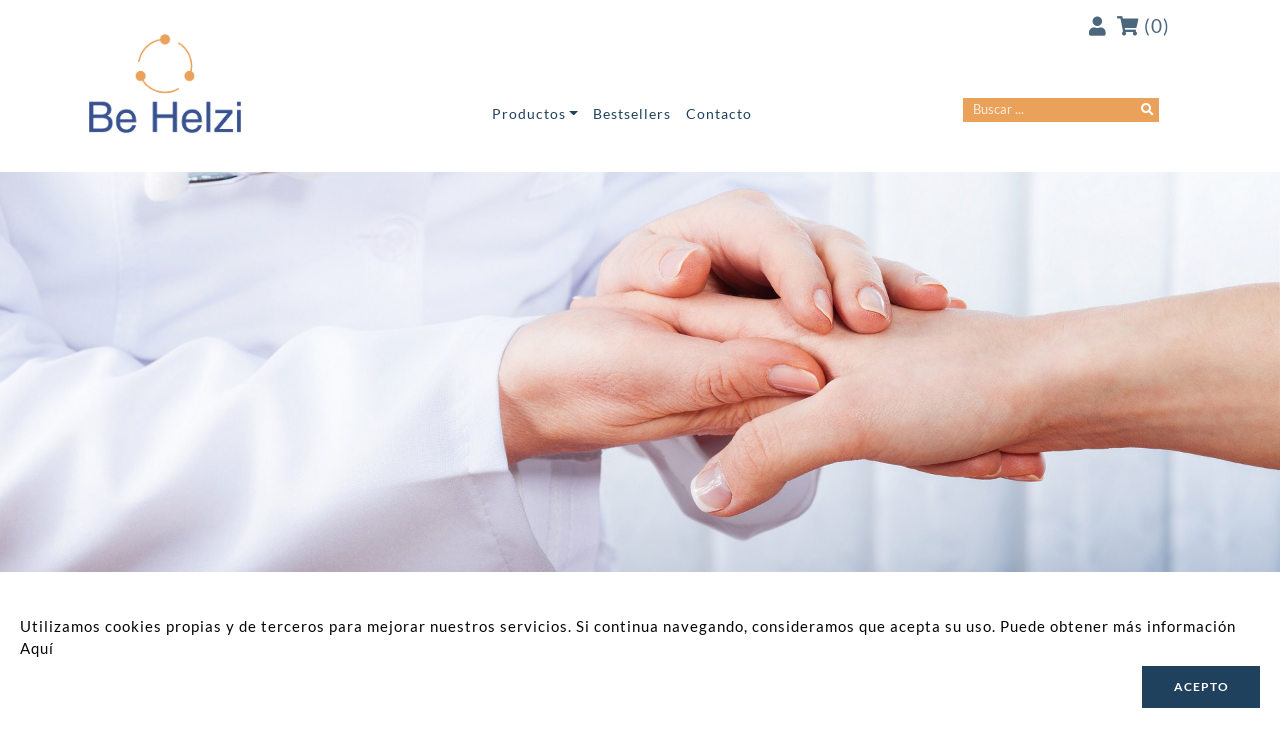

--- FILE ---
content_type: text/html; charset=UTF-8
request_url: https://behelzi.com/producto/andador-a3/
body_size: 14047
content:
<!DOCTYPE html>
<html lang="es">
<head>
    <meta charset="UTF-8">
    <meta name="viewport" content="width=device-width, initial-scale=1">
    <meta http-equiv="X-UA-Compatible" content="IE=edge">
    
	<!-- This site is optimized with the Yoast SEO plugin v15.9 - https://yoast.com/wordpress/plugins/seo/ -->
	<title>ANDADOR A3 - Behelzi</title>
	<meta name="description" content="descubra nuestros andadores, para la ayuda de movilidad de los pacientes. el andador andador a3, es articulado i de aluminio para una mayor eficacia." />
	<meta name="robots" content="index, follow, max-snippet:-1, max-image-preview:large, max-video-preview:-1" />
	<link rel="canonical" href="https://behelzi.com/producto/andador-a3/" />
	<meta property="og:locale" content="es_ES" />
	<meta property="og:type" content="article" />
	<meta property="og:title" content="ANDADOR A3 - Behelzi" />
	<meta property="og:description" content="descubra nuestros andadores, para la ayuda de movilidad de los pacientes. el andador andador a3, es articulado i de aluminio para una mayor eficacia." />
	<meta property="og:url" content="https://behelzi.com/producto/andador-a3/" />
	<meta property="og:site_name" content="Behelzi" />
	<meta property="article:modified_time" content="2026-01-07T16:03:32+00:00" />
	<meta property="og:image" content="https://behelzi.com/wp-content/uploads/2021/07/A3_3.png" />
	<meta property="og:image:width" content="1000" />
	<meta property="og:image:height" content="1000" />
	<meta name="twitter:card" content="summary_large_image" />
	<meta name="twitter:label1" content="Tiempo de lectura">
	<meta name="twitter:data1" content="2 minutos">
	<script type="application/ld+json" class="yoast-schema-graph">{"@context":"https://schema.org","@graph":[{"@type":"WebSite","@id":"https://behelzi.com/#website","url":"https://behelzi.com/","name":"Behelzi","description":"","potentialAction":[{"@type":"SearchAction","target":"https://behelzi.com/?s={search_term_string}","query-input":"required name=search_term_string"}],"inLanguage":"es"},{"@type":"ImageObject","@id":"https://behelzi.com/producto/andador-a3/#primaryimage","inLanguage":"es","url":"https://behelzi.com/wp-content/uploads/2021/07/A3_3.png","width":1000,"height":1000,"caption":"Andador articulado A3 en aluminio, con asas en 2 niveles."},{"@type":"WebPage","@id":"https://behelzi.com/producto/andador-a3/#webpage","url":"https://behelzi.com/producto/andador-a3/","name":"ANDADOR A3 - Behelzi","isPartOf":{"@id":"https://behelzi.com/#website"},"primaryImageOfPage":{"@id":"https://behelzi.com/producto/andador-a3/#primaryimage"},"datePublished":"2021-07-08T10:01:10+00:00","dateModified":"2026-01-07T16:03:32+00:00","description":"descubra nuestros andadores, para la ayuda de movilidad de los pacientes. el andador andador a3, es articulado i de aluminio para una mayor eficacia.","breadcrumb":{"@id":"https://behelzi.com/producto/andador-a3/#breadcrumb"},"inLanguage":"es","potentialAction":[{"@type":"ReadAction","target":["https://behelzi.com/producto/andador-a3/"]}]},{"@type":"BreadcrumbList","@id":"https://behelzi.com/producto/andador-a3/#breadcrumb","itemListElement":[{"@type":"ListItem","position":1,"item":{"@type":"WebPage","@id":"https://behelzi.com/","url":"https://behelzi.com/","name":"Portada"}},{"@type":"ListItem","position":2,"item":{"@type":"WebPage","@id":"https://behelzi.com/tienda/","url":"https://behelzi.com/tienda/","name":"Tienda"}},{"@type":"ListItem","position":3,"item":{"@type":"WebPage","@id":"https://behelzi.com/producto/andador-a3/","url":"https://behelzi.com/producto/andador-a3/","name":"ANDADOR A3"}}]}]}</script>
	<!-- / Yoast SEO plugin. -->


<link rel='dns-prefetch' href='//code.jquery.com' />
<link rel='dns-prefetch' href='//www.google.com' />
<link rel='dns-prefetch' href='//s.w.org' />
		<script type="text/javascript">
			window._wpemojiSettings = {"baseUrl":"https:\/\/s.w.org\/images\/core\/emoji\/13.0.0\/72x72\/","ext":".png","svgUrl":"https:\/\/s.w.org\/images\/core\/emoji\/13.0.0\/svg\/","svgExt":".svg","source":{"concatemoji":"https:\/\/behelzi.com\/wp-includes\/js\/wp-emoji-release.min.js?ver=5.5.3"}};
			!function(e,a,t){var r,n,o,i,p=a.createElement("canvas"),s=p.getContext&&p.getContext("2d");function c(e,t){var a=String.fromCharCode;s.clearRect(0,0,p.width,p.height),s.fillText(a.apply(this,e),0,0);var r=p.toDataURL();return s.clearRect(0,0,p.width,p.height),s.fillText(a.apply(this,t),0,0),r===p.toDataURL()}function l(e){if(!s||!s.fillText)return!1;switch(s.textBaseline="top",s.font="600 32px Arial",e){case"flag":return!c([127987,65039,8205,9895,65039],[127987,65039,8203,9895,65039])&&(!c([55356,56826,55356,56819],[55356,56826,8203,55356,56819])&&!c([55356,57332,56128,56423,56128,56418,56128,56421,56128,56430,56128,56423,56128,56447],[55356,57332,8203,56128,56423,8203,56128,56418,8203,56128,56421,8203,56128,56430,8203,56128,56423,8203,56128,56447]));case"emoji":return!c([55357,56424,8205,55356,57212],[55357,56424,8203,55356,57212])}return!1}function d(e){var t=a.createElement("script");t.src=e,t.defer=t.type="text/javascript",a.getElementsByTagName("head")[0].appendChild(t)}for(i=Array("flag","emoji"),t.supports={everything:!0,everythingExceptFlag:!0},o=0;o<i.length;o++)t.supports[i[o]]=l(i[o]),t.supports.everything=t.supports.everything&&t.supports[i[o]],"flag"!==i[o]&&(t.supports.everythingExceptFlag=t.supports.everythingExceptFlag&&t.supports[i[o]]);t.supports.everythingExceptFlag=t.supports.everythingExceptFlag&&!t.supports.flag,t.DOMReady=!1,t.readyCallback=function(){t.DOMReady=!0},t.supports.everything||(n=function(){t.readyCallback()},a.addEventListener?(a.addEventListener("DOMContentLoaded",n,!1),e.addEventListener("load",n,!1)):(e.attachEvent("onload",n),a.attachEvent("onreadystatechange",function(){"complete"===a.readyState&&t.readyCallback()})),(r=t.source||{}).concatemoji?d(r.concatemoji):r.wpemoji&&r.twemoji&&(d(r.twemoji),d(r.wpemoji)))}(window,document,window._wpemojiSettings);
		</script>
		<style type="text/css">
img.wp-smiley,
img.emoji {
	display: inline !important;
	border: none !important;
	box-shadow: none !important;
	height: 1em !important;
	width: 1em !important;
	margin: 0 .07em !important;
	vertical-align: -0.1em !important;
	background: none !important;
	padding: 0 !important;
}
</style>
	<link rel='stylesheet' id='wp-block-library-css'  href='https://behelzi.com/wp-includes/css/dist/block-library/style.min.css?ver=5.5.3' type='text/css' media='all' />
<link rel='stylesheet' id='wc-block-vendors-style-css'  href='https://behelzi.com/wp-content/plugins/woocommerce/packages/woocommerce-blocks/build/vendors-style.css?ver=3.8.1' type='text/css' media='all' />
<link rel='stylesheet' id='wc-block-style-css'  href='https://behelzi.com/wp-content/plugins/woocommerce/packages/woocommerce-blocks/build/style.css?ver=3.8.1' type='text/css' media='all' />
<link rel='stylesheet' id='contact-form-7-css'  href='https://behelzi.com/wp-content/plugins/contact-form-7/includes/css/styles.css?ver=5.3.2' type='text/css' media='all' />
<link rel='stylesheet' id='photoswipe-css'  href='https://behelzi.com/wp-content/plugins/woocommerce/assets/css/photoswipe/photoswipe.min.css?ver=4.8.0' type='text/css' media='all' />
<link rel='stylesheet' id='photoswipe-default-skin-css'  href='https://behelzi.com/wp-content/plugins/woocommerce/assets/css/photoswipe/default-skin/default-skin.min.css?ver=4.8.0' type='text/css' media='all' />
<link rel='stylesheet' id='woocommerce-layout-css'  href='https://behelzi.com/wp-content/plugins/woocommerce/assets/css/woocommerce-layout.css?ver=4.8.0' type='text/css' media='all' />
<link rel='stylesheet' id='woocommerce-smallscreen-css'  href='https://behelzi.com/wp-content/plugins/woocommerce/assets/css/woocommerce-smallscreen.css?ver=4.8.0' type='text/css' media='only screen and (max-width: 768px)' />
<link rel='stylesheet' id='woocommerce-general-css'  href='https://behelzi.com/wp-content/plugins/woocommerce/assets/css/woocommerce.css?ver=4.8.0' type='text/css' media='all' />
<style id='woocommerce-inline-inline-css' type='text/css'>
.woocommerce form .form-row .required { visibility: visible; }
</style>
<link rel='stylesheet' id='wp-bootstrap-starter-bootstrap-css-css'  href='https://behelzi.com/wp-content/themes/wp-bootstrap-starter/inc/assets/css/bootstrap.min.css?ver=5.5.3' type='text/css' media='all' />
<link rel='stylesheet' id='wp-bootstrap-starter-fontawesome-cdn-css'  href='https://behelzi.com/wp-content/themes/wp-bootstrap-starter/inc/assets/css/fontawesome.min.css?ver=5.5.3' type='text/css' media='all' />
<link rel='stylesheet' id='wp-cssui-css'  href='//code.jquery.com/ui/1.12.1/themes/base/jquery-ui.css?ver=5.5.3' type='text/css' media='all' />
<link rel='stylesheet' id='wp-bootstrap-starter-style-css'  href='https://behelzi.com/wp-content/themes/wp-bootstrap-starter/style.css?ver=5.5.3' type='text/css' media='all' />
<link rel='stylesheet' id='woo-variation-swatches-css'  href='https://behelzi.com/wp-content/plugins/woo-variation-swatches/assets/css/frontend.min.css?ver=1.1.13' type='text/css' media='all' />
<style id='woo-variation-swatches-inline-css' type='text/css'>
.variable-item:not(.radio-variable-item) { width : 30px; height : 30px; } .wvs-style-squared .button-variable-item { min-width : 30px; } .button-variable-item span { font-size : 16px; }
</style>
<link rel='stylesheet' id='woo-variation-swatches-theme-override-css'  href='https://behelzi.com/wp-content/plugins/woo-variation-swatches/assets/css/wvs-theme-override.min.css?ver=1.1.13' type='text/css' media='all' />
<link rel='stylesheet' id='woo-variation-swatches-tooltip-css'  href='https://behelzi.com/wp-content/plugins/woo-variation-swatches/assets/css/frontend-tooltip.min.css?ver=1.1.13' type='text/css' media='all' />
<script type="text/template" id="tmpl-variation-template">
	<div class="woocommerce-variation-description">{{{ data.variation.variation_description }}}</div>
	<div class="woocommerce-variation-price">{{{ data.variation.price_html }}}</div>
	<div class="woocommerce-variation-availability">{{{ data.variation.availability_html }}}</div>
</script>
<script type="text/template" id="tmpl-unavailable-variation-template">
	<p>Lo sentimos, este producto no está disponible. Por favor elige otra combinación.</p>
</script>
<script type='text/javascript' src='https://behelzi.com/wp-includes/js/jquery/jquery.js?ver=1.12.4-wp' id='jquery-core-js'></script>
<!--[if lt IE 9]>
<script type='text/javascript' src='https://behelzi.com/wp-content/themes/wp-bootstrap-starter/inc/assets/js/html5.js?ver=3.7.0' id='html5hiv-js'></script>
<![endif]-->
<link rel="pingback" href="https://behelzi.com/xmlrpc.php">    <style type="text/css">
        #page-sub-header { background: #fff; }
    </style>
    	<noscript><style>.woocommerce-product-gallery{ opacity: 1 !important; }</style></noscript>
				<script  type="text/javascript">
				!function(f,b,e,v,n,t,s){if(f.fbq)return;n=f.fbq=function(){n.callMethod?
					n.callMethod.apply(n,arguments):n.queue.push(arguments)};if(!f._fbq)f._fbq=n;
					n.push=n;n.loaded=!0;n.version='2.0';n.queue=[];t=b.createElement(e);t.async=!0;
					t.src=v;s=b.getElementsByTagName(e)[0];s.parentNode.insertBefore(t,s)}(window,
					document,'script','https://connect.facebook.net/en_US/fbevents.js');
			</script>
			<!-- WooCommerce Facebook Integration Begin -->
			<script  type="text/javascript">

				fbq('init', '224640776503691', {}, {
    "agent": "woocommerce-4.8.0-2.6.8"
});

				fbq( 'track', 'PageView', {
    "source": "woocommerce",
    "version": "4.8.0",
    "pluginVersion": "2.6.8"
} );

				document.addEventListener( 'DOMContentLoaded', function() {
					jQuery && jQuery( function( $ ) {
						// Insert placeholder for events injected when a product is added to the cart through AJAX.
						$( document.body ).append( '<div class=\"wc-facebook-pixel-event-placeholder\"></div>' );
					} );
				}, false );

			</script>
			<!-- WooCommerce Facebook Integration End -->
			<link rel="icon" href="https://behelzi.com/wp-content/uploads/2021/04/cropped-Color-logo-no-backgroundok-32x32.png" sizes="32x32" />
<link rel="icon" href="https://behelzi.com/wp-content/uploads/2021/04/cropped-Color-logo-no-backgroundok-192x192.png" sizes="192x192" />
<link rel="apple-touch-icon" href="https://behelzi.com/wp-content/uploads/2021/04/cropped-Color-logo-no-backgroundok-180x180.png" />
<meta name="msapplication-TileImage" content="https://behelzi.com/wp-content/uploads/2021/04/cropped-Color-logo-no-backgroundok-270x270.png" />
<!-- WooCommerce Google Analytics Integration -->
		<script type='text/javascript'>
			var gaProperty = 'UA-157033886-2';
			var disableStr = 'ga-disable-' + gaProperty;
			if ( document.cookie.indexOf( disableStr + '=true' ) > -1 ) {
				window[disableStr] = true;
			}
			function gaOptout() {
				document.cookie = disableStr + '=true; expires=Thu, 31 Dec 2099 23:59:59 UTC; path=/';
				window[disableStr] = true;
			}
		</script><script async src="https://www.googletagmanager.com/gtag/js?id=UA-157033886-2"></script>
		<script>
		window.dataLayer = window.dataLayer || [];
		function gtag(){dataLayer.push(arguments);}
		gtag('js', new Date());
		gtag('set', 'developer_id.dOGY3NW', true);

		gtag('config', 'UA-157033886-2', {
			'allow_google_signals': true,
			'link_attribution': true,
			'anonymize_ip': true,
			'custom_map': {
				'dimension1': 'logged_in'
			},
			'logged_in': 'no'
		} );

		
		</script>
		
		<!-- /WooCommerce Google Analytics Integration -->	<link rel='stylesheet' id='dashicons-css'  href='https://behelzi.com/wp-content/themes/wp-bootstrap-starter/estilo.css?ver=69711951b4d4b' type='text/css' media='all' />
</head>

<body data-rsssl=1 class="product-template-default single single-product postid-2226 theme-wp-bootstrap-starter woocommerce woocommerce-page woocommerce-no-js woo-variation-swatches wvs-theme-wp-bootstrap-starter wvs-theme-child-wp-bootstrap-starter wvs-style-squared wvs-attr-behavior-blur wvs-tooltip wvs-css wvs-show-label">
<div id="page" class="site">
	<a class="skip-link screen-reader-text" href="#content">Skip to content</a>
            


        <header id="masthead" class="site-header navbar-static-top navbar-light align-items-end" role="banner">
			<div class="shadowedheader">
            <div class="container">
                <div class="accountbuttons">
                    <a href="https://behelzi.com/mi-cuenta/" class="myaccountbutton">
                        <i class="fas fa-user"></i>
                    </a>
                    <a href="https://behelzi.com/carrito/" class="cartbutton">
                        <i class="fas fa-shopping-cart"></i> <span class="header-cart-count">(0)</span>
                    </a>
                </div>
            </div>
                <nav class="navbar navbar-expand-xl p-0 align-items-end">
                    <div class="container">
                        <div class="navbar-brand">
                                                            <a href="https://behelzi.com/">
                                    <img src="https://behelzi.com/wp-content/uploads/2021/04/Color-logo-no-backgroundok.png" alt="Behelzi">
                                </a>
                            
                        </div>
                        <button class="navbar-toggler" type="button" data-toggle="collapse" data-target="#main-nav" aria-controls="" aria-expanded="false" aria-label="Toggle navigation">
                            <span class="navbar-toggler-icon"></span>
                        </button>
						<div class="navmobcontainer">
                        <div id="main-nav" class="collapse navbar-collapse justify-content-end"><ul id="menu-menu-1" class="navbar-nav"><li itemscope="itemscope" itemtype="https://www.schema.org/SiteNavigationElement" id="menu-item-296" class="menu-item menu-item-type-post_type menu-item-object-page menu-item-has-children dropdown menu-item-296 nav-item"><a title="Productos" href="#" data-toggle="dropdown" aria-haspopup="true" aria-expanded="false" class="dropdown-toggle nav-link" id="menu-item-dropdown-296">Productos</a>
<ul class="dropdown-menu" aria-labelledby="menu-item-dropdown-296" role="menu">
	<li itemscope="itemscope" itemtype="https://www.schema.org/SiteNavigationElement" id="menu-item-1552" class="menu-item menu-item-type-taxonomy menu-item-object-product_cat menu-item-has-children dropdown menu-item-1552 nav-item"><a title="Residencias y Geriatría" href="https://behelzi.com/categoria-producto/residencias-y-geriatria/" class="dropdown-item">Residencias y Geriatría</a>
	<ul class="dropdown-menu" aria-labelledby="menu-item-dropdown-296" role="menu">
		<li itemscope="itemscope" itemtype="https://www.schema.org/SiteNavigationElement" id="menu-item-15615" class="menu-item menu-item-type-taxonomy menu-item-object-product_cat menu-item-15615 nav-item"><a title="Aspiración" href="https://behelzi.com/categoria-producto/aspiracion/" class="dropdown-item">Aspiración</a></li>
		<li itemscope="itemscope" itemtype="https://www.schema.org/SiteNavigationElement" id="menu-item-1900" class="menu-item menu-item-type-taxonomy menu-item-object-product_cat current-product-ancestor menu-item-1900 nav-item"><a title="Ayuda movilidad" href="https://behelzi.com/categoria-producto/ayuda-movilidad/" class="dropdown-item">Ayuda movilidad</a></li>
		<li itemscope="itemscope" itemtype="https://www.schema.org/SiteNavigationElement" id="menu-item-1896" class="menu-item menu-item-type-taxonomy menu-item-object-product_cat menu-item-1896 nav-item"><a title="Baño" href="https://behelzi.com/categoria-producto/bano/" class="dropdown-item">Baño</a></li>
		<li itemscope="itemscope" itemtype="https://www.schema.org/SiteNavigationElement" id="menu-item-15029" class="menu-item menu-item-type-taxonomy menu-item-object-product_cat menu-item-15029 nav-item"><a title="Bolsas y maletines médicos" href="https://behelzi.com/categoria-producto/bolsas-y-maletines-medicos/" class="dropdown-item">Bolsas y maletines médicos</a></li>
		<li itemscope="itemscope" itemtype="https://www.schema.org/SiteNavigationElement" id="menu-item-18090" class="menu-item menu-item-type-taxonomy menu-item-object-product_cat menu-item-18090 nav-item"><a title="Colchones y cojines antiescaras" href="https://behelzi.com/categoria-producto/antiescaras/" class="dropdown-item">Colchones y cojines antiescaras</a></li>
		<li itemscope="itemscope" itemtype="https://www.schema.org/SiteNavigationElement" id="menu-item-15021" class="menu-item menu-item-type-taxonomy menu-item-object-product_cat menu-item-15021 nav-item"><a title="Electroestimuladores" href="https://behelzi.com/categoria-producto/electromedicina/electroestimuladores/" class="dropdown-item">Electroestimuladores</a></li>
		<li itemscope="itemscope" itemtype="https://www.schema.org/SiteNavigationElement" id="menu-item-1930" class="menu-item menu-item-type-taxonomy menu-item-object-product_cat menu-item-1930 nav-item"><a title="Higiene" href="https://behelzi.com/categoria-producto/higiene/" class="dropdown-item">Higiene</a></li>
		<li itemscope="itemscope" itemtype="https://www.schema.org/SiteNavigationElement" id="menu-item-1895" class="menu-item menu-item-type-taxonomy menu-item-object-product_cat menu-item-1895 nav-item"><a title="Material médico" href="https://behelzi.com/categoria-producto/material-medico/" class="dropdown-item">Material médico</a></li>
		<li itemscope="itemscope" itemtype="https://www.schema.org/SiteNavigationElement" id="menu-item-1897" class="menu-item menu-item-type-taxonomy menu-item-object-product_cat menu-item-1897 nav-item"><a title="Medicación" href="https://behelzi.com/categoria-producto/medicacion/" class="dropdown-item">Medicación</a></li>
		<li itemscope="itemscope" itemtype="https://www.schema.org/SiteNavigationElement" id="menu-item-1898" class="menu-item menu-item-type-taxonomy menu-item-object-product_cat menu-item-1898 nav-item"><a title="Mobiliario" href="https://behelzi.com/categoria-producto/mobiliario/" class="dropdown-item">Mobiliario</a></li>
		<li itemscope="itemscope" itemtype="https://www.schema.org/SiteNavigationElement" id="menu-item-1899" class="menu-item menu-item-type-taxonomy menu-item-object-product_cat menu-item-1899 nav-item"><a title="Movilización" href="https://behelzi.com/categoria-producto/movilizacion/" class="dropdown-item">Movilización</a></li>
		<li itemscope="itemscope" itemtype="https://www.schema.org/SiteNavigationElement" id="menu-item-16241" class="menu-item menu-item-type-taxonomy menu-item-object-product_cat menu-item-16241 nav-item"><a title="Oxigenoterapia" href="https://behelzi.com/categoria-producto/oxigenoterapia/" class="dropdown-item">Oxigenoterapia</a></li>
		<li itemscope="itemscope" itemtype="https://www.schema.org/SiteNavigationElement" id="menu-item-2931" class="menu-item menu-item-type-taxonomy menu-item-object-product_cat menu-item-2931 nav-item"><a title="Posicionadores y cojines" href="https://behelzi.com/categoria-producto/posicionadores-y-cojines/" class="dropdown-item">Posicionadores y cojines</a></li>
	</ul>
</li>
	<li itemscope="itemscope" itemtype="https://www.schema.org/SiteNavigationElement" id="menu-item-1551" class="menu-item menu-item-type-taxonomy menu-item-object-product_cat menu-item-has-children dropdown menu-item-1551 nav-item"><a title="Clínicas y Hospitales" href="https://behelzi.com/categoria-producto/clinicas-y-hospitales/" class="dropdown-item">Clínicas y Hospitales</a>
	<ul class="dropdown-menu" aria-labelledby="menu-item-dropdown-296" role="menu">
		<li itemscope="itemscope" itemtype="https://www.schema.org/SiteNavigationElement" id="menu-item-15616" class="menu-item menu-item-type-taxonomy menu-item-object-product_cat menu-item-15616 nav-item"><a title="Aspiración" href="https://behelzi.com/categoria-producto/aspiracion/" class="dropdown-item">Aspiración</a></li>
		<li itemscope="itemscope" itemtype="https://www.schema.org/SiteNavigationElement" id="menu-item-1912" class="menu-item menu-item-type-taxonomy menu-item-object-product_cat current-product-ancestor menu-item-1912 nav-item"><a title="Ayuda movilidad" href="https://behelzi.com/categoria-producto/ayuda-movilidad/" class="dropdown-item">Ayuda movilidad</a></li>
		<li itemscope="itemscope" itemtype="https://www.schema.org/SiteNavigationElement" id="menu-item-1908" class="menu-item menu-item-type-taxonomy menu-item-object-product_cat menu-item-1908 nav-item"><a title="Baño" href="https://behelzi.com/categoria-producto/bano/" class="dropdown-item">Baño</a></li>
		<li itemscope="itemscope" itemtype="https://www.schema.org/SiteNavigationElement" id="menu-item-15023" class="menu-item menu-item-type-taxonomy menu-item-object-product_cat menu-item-15023 nav-item"><a title="Bolsas y maletines médicos" href="https://behelzi.com/categoria-producto/bolsas-y-maletines-medicos/" class="dropdown-item">Bolsas y maletines médicos</a></li>
		<li itemscope="itemscope" itemtype="https://www.schema.org/SiteNavigationElement" id="menu-item-18091" class="menu-item menu-item-type-taxonomy menu-item-object-product_cat menu-item-18091 nav-item"><a title="Colchones y cojines antiescaras" href="https://behelzi.com/categoria-producto/antiescaras/" class="dropdown-item">Colchones y cojines antiescaras</a></li>
		<li itemscope="itemscope" itemtype="https://www.schema.org/SiteNavigationElement" id="menu-item-15018" class="menu-item menu-item-type-taxonomy menu-item-object-product_cat menu-item-15018 nav-item"><a title="Crioterapia" href="https://behelzi.com/categoria-producto/crioterapia/" class="dropdown-item">Crioterapia</a></li>
		<li itemscope="itemscope" itemtype="https://www.schema.org/SiteNavigationElement" id="menu-item-15483" class="menu-item menu-item-type-taxonomy menu-item-object-product_cat menu-item-15483 nav-item"><a title="Electromedicina" href="https://behelzi.com/categoria-producto/electromedicina/" class="dropdown-item">Electromedicina</a></li>
		<li itemscope="itemscope" itemtype="https://www.schema.org/SiteNavigationElement" id="menu-item-18963" class="menu-item menu-item-type-taxonomy menu-item-object-product_cat menu-item-18963 nav-item"><a title="Esterilización" href="https://behelzi.com/categoria-producto/veterinaria/esterilizacion/" class="dropdown-item">Esterilización</a></li>
		<li itemscope="itemscope" itemtype="https://www.schema.org/SiteNavigationElement" id="menu-item-1928" class="menu-item menu-item-type-taxonomy menu-item-object-product_cat menu-item-1928 nav-item"><a title="Higiene" href="https://behelzi.com/categoria-producto/higiene/" class="dropdown-item">Higiene</a></li>
		<li itemscope="itemscope" itemtype="https://www.schema.org/SiteNavigationElement" id="menu-item-14903" class="menu-item menu-item-type-taxonomy menu-item-object-product_cat menu-item-14903 nav-item"><a title="Iluminación" href="https://behelzi.com/categoria-producto/veterinaria/iluminacion/" class="dropdown-item">Iluminación</a></li>
		<li itemscope="itemscope" itemtype="https://www.schema.org/SiteNavigationElement" id="menu-item-1907" class="menu-item menu-item-type-taxonomy menu-item-object-product_cat menu-item-1907 nav-item"><a title="Material médico" href="https://behelzi.com/categoria-producto/material-medico/" class="dropdown-item">Material médico</a></li>
		<li itemscope="itemscope" itemtype="https://www.schema.org/SiteNavigationElement" id="menu-item-1909" class="menu-item menu-item-type-taxonomy menu-item-object-product_cat menu-item-1909 nav-item"><a title="Medicación" href="https://behelzi.com/categoria-producto/medicacion/" class="dropdown-item">Medicación</a></li>
		<li itemscope="itemscope" itemtype="https://www.schema.org/SiteNavigationElement" id="menu-item-1910" class="menu-item menu-item-type-taxonomy menu-item-object-product_cat menu-item-1910 nav-item"><a title="Mobiliario" href="https://behelzi.com/categoria-producto/mobiliario/" class="dropdown-item">Mobiliario</a></li>
		<li itemscope="itemscope" itemtype="https://www.schema.org/SiteNavigationElement" id="menu-item-1911" class="menu-item menu-item-type-taxonomy menu-item-object-product_cat menu-item-1911 nav-item"><a title="Movilización" href="https://behelzi.com/categoria-producto/movilizacion/" class="dropdown-item">Movilización</a></li>
		<li itemscope="itemscope" itemtype="https://www.schema.org/SiteNavigationElement" id="menu-item-16239" class="menu-item menu-item-type-taxonomy menu-item-object-product_cat menu-item-16239 nav-item"><a title="Oxigenoterapia" href="https://behelzi.com/categoria-producto/oxigenoterapia/" class="dropdown-item">Oxigenoterapia</a></li>
		<li itemscope="itemscope" itemtype="https://www.schema.org/SiteNavigationElement" id="menu-item-2930" class="menu-item menu-item-type-taxonomy menu-item-object-product_cat menu-item-2930 nav-item"><a title="Posicionadores y cojines" href="https://behelzi.com/categoria-producto/posicionadores-y-cojines/" class="dropdown-item">Posicionadores y cojines</a></li>
	</ul>
</li>
	<li itemscope="itemscope" itemtype="https://www.schema.org/SiteNavigationElement" id="menu-item-1550" class="menu-item menu-item-type-taxonomy menu-item-object-product_cat menu-item-has-children dropdown menu-item-1550 nav-item"><a title="Ortopedia" href="https://behelzi.com/categoria-producto/ortopedia-y-ayudas-tecnicas/" class="dropdown-item">Ortopedia</a>
	<ul class="dropdown-menu" aria-labelledby="menu-item-dropdown-296" role="menu">
		<li itemscope="itemscope" itemtype="https://www.schema.org/SiteNavigationElement" id="menu-item-1919" class="menu-item menu-item-type-taxonomy menu-item-object-product_cat current-product-ancestor menu-item-1919 nav-item"><a title="Ayuda movilidad" href="https://behelzi.com/categoria-producto/ayuda-movilidad/" class="dropdown-item">Ayuda movilidad</a></li>
		<li itemscope="itemscope" itemtype="https://www.schema.org/SiteNavigationElement" id="menu-item-1915" class="menu-item menu-item-type-taxonomy menu-item-object-product_cat menu-item-1915 nav-item"><a title="Baño" href="https://behelzi.com/categoria-producto/bano/" class="dropdown-item">Baño</a></li>
		<li itemscope="itemscope" itemtype="https://www.schema.org/SiteNavigationElement" id="menu-item-1916" class="menu-item menu-item-type-taxonomy menu-item-object-product_cat menu-item-1916 nav-item"><a title="Medicación" href="https://behelzi.com/categoria-producto/medicacion/" class="dropdown-item">Medicación</a></li>
		<li itemscope="itemscope" itemtype="https://www.schema.org/SiteNavigationElement" id="menu-item-1917" class="menu-item menu-item-type-taxonomy menu-item-object-product_cat menu-item-1917 nav-item"><a title="Mobiliario" href="https://behelzi.com/categoria-producto/mobiliario/" class="dropdown-item">Mobiliario</a></li>
		<li itemscope="itemscope" itemtype="https://www.schema.org/SiteNavigationElement" id="menu-item-1918" class="menu-item menu-item-type-taxonomy menu-item-object-product_cat menu-item-1918 nav-item"><a title="Movilización" href="https://behelzi.com/categoria-producto/movilizacion/" class="dropdown-item">Movilización</a></li>
		<li itemscope="itemscope" itemtype="https://www.schema.org/SiteNavigationElement" id="menu-item-2929" class="menu-item menu-item-type-taxonomy menu-item-object-product_cat menu-item-2929 nav-item"><a title="Posicionadores y cojines" href="https://behelzi.com/categoria-producto/posicionadores-y-cojines/" class="dropdown-item">Posicionadores y cojines</a></li>
	</ul>
</li>
	<li itemscope="itemscope" itemtype="https://www.schema.org/SiteNavigationElement" id="menu-item-16699" class="menu-item menu-item-type-taxonomy menu-item-object-product_cat menu-item-has-children dropdown menu-item-16699 nav-item"><a title="Veterinaria" href="https://behelzi.com/categoria-producto/veterinaria/" class="dropdown-item">Veterinaria</a>
	<ul class="dropdown-menu" aria-labelledby="menu-item-dropdown-296" role="menu">
		<li itemscope="itemscope" itemtype="https://www.schema.org/SiteNavigationElement" id="menu-item-18796" class="menu-item menu-item-type-taxonomy menu-item-object-product_cat menu-item-18796 nav-item"><a title="Aparatología" href="https://behelzi.com/categoria-producto/veterinaria/aparatologia-veterinaria/" class="dropdown-item">Aparatología</a></li>
		<li itemscope="itemscope" itemtype="https://www.schema.org/SiteNavigationElement" id="menu-item-17126" class="menu-item menu-item-type-taxonomy menu-item-object-product_cat menu-item-17126 nav-item"><a title="Básculas Veterinaria" href="https://behelzi.com/categoria-producto/veterinaria/bascula-veterinarias/" class="dropdown-item">Básculas Veterinaria</a></li>
		<li itemscope="itemscope" itemtype="https://www.schema.org/SiteNavigationElement" id="menu-item-18962" class="menu-item menu-item-type-taxonomy menu-item-object-product_cat menu-item-18962 nav-item"><a title="Esterilización" href="https://behelzi.com/categoria-producto/veterinaria/esterilizacion/" class="dropdown-item">Esterilización</a></li>
		<li itemscope="itemscope" itemtype="https://www.schema.org/SiteNavigationElement" id="menu-item-17085" class="menu-item menu-item-type-taxonomy menu-item-object-product_cat menu-item-17085 nav-item"><a title="Etiquetas Medicación" href="https://behelzi.com/categoria-producto/veterinaria/etiquetas-medicacion/" class="dropdown-item">Etiquetas Medicación</a></li>
		<li itemscope="itemscope" itemtype="https://www.schema.org/SiteNavigationElement" id="menu-item-17033" class="menu-item menu-item-type-taxonomy menu-item-object-product_cat menu-item-17033 nav-item"><a title="Iluminación" href="https://behelzi.com/categoria-producto/veterinaria/iluminacion/" class="dropdown-item">Iluminación</a></li>
		<li itemscope="itemscope" itemtype="https://www.schema.org/SiteNavigationElement" id="menu-item-16707" class="menu-item menu-item-type-taxonomy menu-item-object-product_cat menu-item-16707 nav-item"><a title="Jaulas Veterinaria" href="https://behelzi.com/categoria-producto/veterinaria/jaulas-veterinaria/" class="dropdown-item">Jaulas Veterinaria</a></li>
		<li itemscope="itemscope" itemtype="https://www.schema.org/SiteNavigationElement" id="menu-item-17034" class="menu-item menu-item-type-taxonomy menu-item-object-product_cat menu-item-17034 nav-item"><a title="Mamparas Hospitalarias" href="https://behelzi.com/categoria-producto/mobiliario/mamparas-hospitalarias/" class="dropdown-item">Mamparas Hospitalarias</a></li>
		<li itemscope="itemscope" itemtype="https://www.schema.org/SiteNavigationElement" id="menu-item-16704" class="menu-item menu-item-type-taxonomy menu-item-object-product_cat menu-item-16704 nav-item"><a title="Mesas Veterinaria" href="https://behelzi.com/categoria-producto/veterinaria/mesas-veterinaria/" class="dropdown-item">Mesas Veterinaria</a></li>
	</ul>
</li>
</ul>
</li>
<li itemscope="itemscope" itemtype="https://www.schema.org/SiteNavigationElement" id="menu-item-295" class="menu-item menu-item-type-taxonomy menu-item-object-product_cat menu-item-295 nav-item"><a title="Bestsellers" href="https://behelzi.com/categoria-producto/bestsellers/" class="nav-link">Bestsellers</a></li>
<li itemscope="itemscope" itemtype="https://www.schema.org/SiteNavigationElement" id="menu-item-268" class="menu-item menu-item-type-post_type menu-item-object-page menu-item-268 nav-item"><a title="Contacto" href="https://behelzi.com/contacto/" class="nav-link">Contacto</a></li>
</ul></div>						</div>
                        <form role="search" method="get" class="search-form" action="https://behelzi.com/">
                            <label>
                                <span class="screen-reader-text">Buscar:</span>
                                <input type="search" class="search-field"
                                    placeholder="Buscar ..."
                                    value="" name="s"
                                    title="Buscar" />
                                <button type="submit">
                                <i class="fas fa-search"></i>
                                </button>
                            </label>
                        </form>
                    </div>
                </nav>
			</div>
				        </header><!-- #masthead -->
				        <div id="page-sub-header" class="verticalcenter" style="background-image: url('https://behelzi.com/wp-content/themes/wp-bootstrap-starter/inc/assets/img/bgheader-5.jpg');background-position: center;">
            <div class="container">
            </div>
        </div>
		        <div class="separadorxs"></div>
        <div class="containerpg container"><div class="separadorxs"></div><p id="breadcrumbs">
<p id="breadcrumbs"><span xmlns:v="http://rdf.data-vocabulary.org/#"><span typeof="v:Breadcrumb"><a href="https://behelzi.com" rel="v:url" property="v:title">Behelzi</a> » <span rel="v:child" typeof="v:Breadcrumb"><a href="https://behelzi.com/categoria-producto/ayuda-movilidad/andadores/" rel="v:url" property="v:title">ANDADORES</a> » <strong class="breadcrumb_last">ANDADOR A3</strong></span></span></span></p></p></div><div class="separador"></div>            <div class="">
                            <h1 class="lefth2">ANDADOR A3</h1>
                    </div>
        <div class="separadorxs"></div>
            <div class="container"></div>	<div id="content" class="site-content">
                        <div class="separador"></div>
            <div class="container">
            			<div class="">
        	<section id="primary" class="content-area">
        <main id="main" class="site-main" role="main">
            <div class="woocommerce-notices-wrapper"></div>
<div id="product-2226" class="fichaproducto product type-product post-2226 status-publish first instock product_cat-andadores has-post-thumbnail taxable shipping-taxable purchasable product-type-simple">
    
    <div class="woocommerce-product-gallery woocommerce-product-gallery--with-images woocommerce-product-gallery--columns-4 images" data-columns="4" style="opacity: 0; transition: opacity .25s ease-in-out;">
		<figure class="woocommerce-product-gallery__wrapper">
		<div data-thumb="https://behelzi.com/wp-content/uploads/2021/07/A3_3-100x100.png" data-thumb-alt="Andador articulado A3 en aluminio, con asas en 2 niveles." class="woocommerce-product-gallery__image"><a href="https://behelzi.com/wp-content/uploads/2021/07/A3_3.png"><img width="600" height="600" src="https://behelzi.com/wp-content/uploads/2021/07/A3_3-600x600.png" class="wp-post-image" alt="Andador articulado A3 en aluminio, con asas en 2 niveles." loading="lazy" title="Andador articulado A3 en aluminio, con asas en 2 niveles." data-caption="" data-src="https://behelzi.com/wp-content/uploads/2021/07/A3_3.png" data-large_image="https://behelzi.com/wp-content/uploads/2021/07/A3_3.png" data-large_image_width="1000" data-large_image_height="1000" srcset="https://behelzi.com/wp-content/uploads/2021/07/A3_3-600x600.png 600w, https://behelzi.com/wp-content/uploads/2021/07/A3_3-300x300.png 300w, https://behelzi.com/wp-content/uploads/2021/07/A3_3-150x150.png 150w, https://behelzi.com/wp-content/uploads/2021/07/A3_3-768x768.png 768w, https://behelzi.com/wp-content/uploads/2021/07/A3_3-100x100.png 100w, https://behelzi.com/wp-content/uploads/2021/07/A3_3.png 1000w" sizes="(max-width: 600px) 100vw, 600px" /></a></div><div data-thumb="https://behelzi.com/wp-content/uploads/2021/07/A3_2-100x100.png" data-thumb-alt="Andador articulado A3 en aluminio, con asas en 2 niveles." class="woocommerce-product-gallery__image"><a href="https://behelzi.com/wp-content/uploads/2021/07/A3_2.png"><img width="600" height="600" src="https://behelzi.com/wp-content/uploads/2021/07/A3_2-600x600.png" class="" alt="Andador articulado A3 en aluminio, con asas en 2 niveles." loading="lazy" title="Andador articulado A3 en aluminio, con asas en 2 niveles." data-caption="" data-src="https://behelzi.com/wp-content/uploads/2021/07/A3_2.png" data-large_image="https://behelzi.com/wp-content/uploads/2021/07/A3_2.png" data-large_image_width="1000" data-large_image_height="1000" srcset="https://behelzi.com/wp-content/uploads/2021/07/A3_2-600x600.png 600w, https://behelzi.com/wp-content/uploads/2021/07/A3_2-300x300.png 300w, https://behelzi.com/wp-content/uploads/2021/07/A3_2-150x150.png 150w, https://behelzi.com/wp-content/uploads/2021/07/A3_2-768x768.png 768w, https://behelzi.com/wp-content/uploads/2021/07/A3_2-100x100.png 100w, https://behelzi.com/wp-content/uploads/2021/07/A3_2.png 1000w" sizes="(max-width: 600px) 100vw, 600px" /></a></div>	</figure>
		</div>
    <div class="summary entry-summary">
        <div class="woocommerce-product-details__short-description">
	<p><strong>ANDADOR A3</strong></p>
<hr />
<p>Andador articulado A3 en aluminio, con asas en 2 niveles.</p>
<hr />
<p>El asa en el nivel más bajo facilita el levantamiento de forma autónoma y gradual.</p>
<hr />
<p>Posee las características de un andador fijo y la plusvalía de la articulación.</p>
<hr />
<p>Permite tornarse fijo cuando es necesario a través de un dispositivo manual existente.</p>
<hr />
<p>Plegable para un mejor almacenaje. Regulable en altura desde 890mm a 990mm.</p>
<hr />
<p>Con conteras de goma antideslizante, para mayor seguridad.</p>
</div>
	
		
	<form class="cart" action="https://behelzi.com/producto/andador-a3/" method="post" enctype='multipart/form-data'>
				<div class="row">
			<div class="col-6">
				<div class="mb-2 zonaquantt"><b>Unidades</b></div>
					<div class="quantity">
				<label class="screen-reader-text" for="quantity_69711951c21ca">ANDADOR A3 cantidad</label>
		<input
			type="number"
			id="quantity_69711951c21ca"
			class="input-text qty text"
			step="1"
			min="1"
			max=""
			name="quantity"
			value="1"
			title="Cantidad"
			size="4"
			placeholder=""
			inputmode="numeric" />
			</div>
				</div>
			<div class="col-6 zonapricee verticalright">
            				<span class="woocommerce-Price-amount amount"><bdi>84,00<span class="woocommerce-Price-currencySymbol">&euro;</span></bdi></span> + IVA
			</div>
			<div class="col-12" align="right">
				 <small>(<span class="woocommerce-Price-amount amount"><bdi>101,64<span class="woocommerce-Price-currencySymbol">&euro;</span></bdi></span> IVA Inc)</small>
			</div>
		</div>

		<button type="submit" name="add-to-cart" value="2226" class="single_add_to_cart_button button alt">
		<i class="fas fa-shopping-cart"></i>
		</button>

			</form>

	
    </div>
    <div class="clearfix"></div>
    
	<div class="woocommerce-tabs wc-tabs-wrapper">
		<ul class="tabs wc-tabs" role="tablist">
							<li class="description_tab" id="tab-title-description" role="tab" aria-controls="tab-description">
					<a href="#tab-description">
						Descripción					</a>
				</li>
							<li class="related_products_tab" id="tab-title-related_products" role="tab" aria-controls="tab-related_products">
					<a href="#tab-related_products">
						Relacionados					</a>
				</li>
					</ul>
					<div class="woocommerce-Tabs-panel woocommerce-Tabs-panel--description panel entry-content wc-tab" id="tab-description" role="tabpanel" aria-labelledby="tab-title-description">
				<div class="separador"></div>
<div class="zonafeatures zonafeaturesb">
	<h2 class="lefth2 solomobile">Características</h2>
	<p><strong>CARACTERÍSTICAS</strong></p>
<hr />
<div class="col-6 col-md-3 col-lg-2 col-xl d-flex flex-column align-items-center text-center">
<div class="icon"><img src="https://www.orthosxxi.com/Imgs/outros/largura_A3_WA.png" alt="" /></div>
<div class="etiqueta">
<p><strong><strong>Ancho total: 58cm</strong></strong></p>
<hr />
</div>
</div>
<div class="col-6 col-md-3 col-lg-2 col-xl d-flex flex-column align-items-center text-center">
<div class="icon"><img src="https://www.orthosxxi.com/Imgs/outros/profundidade_minima_A3_WA.png" alt="" /></div>
<div class="etiqueta">
<p><strong><strong>Profundidad mínima: 43cm</strong></strong></p>
<hr />
</div>
</div>
<div class="col-6 col-md-3 col-lg-2 col-xl d-flex flex-column align-items-center text-center">
<div class="icon"><img src="https://www.orthosxxi.com/Imgs/outros/Profundidade_maxima_A3_WA.png" alt="" /></div>
<div class="etiqueta">
<p><strong><strong>Profundidad máxima: 56cm</strong></strong></p>
<hr />
</div>
</div>
<div class="col-6 col-md-3 col-lg-2 col-xl d-flex flex-column align-items-center text-center">
<div class="icon"><img src="https://www.orthosxxi.com/Imgs/outros/altura_total_A3_WA.png" alt="" /></div>
<div class="etiqueta">
<p><strong><strong>Altura Total: 89-99cm</strong></strong></p>
<hr />
</div>
</div>
<div class="col-6 col-md-3 col-lg-2 col-xl d-flex flex-column align-items-center text-center">
<div class="icon"><img src="https://www.orthosxxi.com/Imgs/outros/peso_max_util_A3_WA.png" alt="" /></div>
<div class="etiqueta">
<p><strong><strong>Peso máximo usuario: 100kg</strong></strong></p>
<hr />
</div>
</div>
<div class="col-6 col-md-3 col-lg-2 col-xl d-flex flex-column align-items-center text-center">
<div class="icon"><img src="https://www.orthosxxi.com/Imgs/outros/Peso_A3_WA.png" alt="" /></div>
<div class="etiqueta"><strong>Peso Andador: 2,8kg</strong></div>
</div>
</div>			</div>
					<div class="woocommerce-Tabs-panel woocommerce-Tabs-panel--related_products panel entry-content wc-tab" id="tab-related_products" role="tabpanel" aria-labelledby="tab-title-related_products">
						<div class="zonafeatures zonafeaturesc">
			<h2 class="lefth2 solomobile">Relacionados</h2>
			<div class="gridproductoscontainer">
				<div class="container">
					<div class="">
													<div class="fichaprod noborder verticalcenter row">
								<div class="col-12 col-md-3">
								<a href="https://behelzi.com/producto/andador-a1/">
									<img src="https://behelzi.com/wp-content/uploads/2021/07/A1_1-1-300x300.png" />
								</a>
								</div>
								<div class="col-12 col-md-9">
								<a href="https://behelzi.com/producto/andador-a1/">
								<h3>ANDADOR A1</h3>
								<div class="row">
									<div class="col-8 col-md-10" align="justify">
									Andador fijo en aluminio, no articulado, de bajo peso. Recomendado para usuarios con dificultades de locomoción, facilita la realización de marcha con seguridad.									</div>
									<div class="col-4 col-md-2 verticalright">
									<div class="precio">
										68€
									</div>
									</div>
								</div>
								</a>
								</div>
							</div>
											</div>
				</div>
			</div>
		</div>
				</div>
		
			</div>

</div>




        </main><!-- #main -->
    </section><!-- #primary -->

            			</div><!-- .row -->
		</div><!-- .container -->
	</div><!-- #content -->
		<div class="classicfooter bgsecondary">
    <div class="container">
        <div class="row">
            <div class="col-4 col-md-3 colproducts">
                <div class="h3">Categorias</div>
                    <div class="menu-menu-1-container"><ul id="menu-menu-2" class="footer-menu"><li itemscope="itemscope" itemtype="https://www.schema.org/SiteNavigationElement" class="menu-item menu-item-type-post_type menu-item-object-page menu-item-has-children dropdown menu-item-296 nav-item"><a title="Productos" href="https://behelzi.com/sectores/" class="nav-link">Productos</a></li>
<li itemscope="itemscope" itemtype="https://www.schema.org/SiteNavigationElement" class="menu-item menu-item-type-taxonomy menu-item-object-product_cat menu-item-295 nav-item"><a title="Bestsellers" href="https://behelzi.com/categoria-producto/bestsellers/" class="nav-link">Bestsellers</a></li>
<li itemscope="itemscope" itemtype="https://www.schema.org/SiteNavigationElement" class="menu-item menu-item-type-post_type menu-item-object-page menu-item-268 nav-item"><a title="Contacto" href="https://behelzi.com/contacto/" class="nav-link">Contacto</a></li>
</ul></div>                                </div>
            <div class="col-4 col-md-3 colproducts">
                <div class="h3">Atención al cliente</div>
                <ul id="menu-menu-2" class="footer-menu">
					                    <li class="menu-item menu-item-type-post_type menu-item-object-page menu-item-99 nav-item"><span class="nav-link">Av. Parlament, 30. 08225 Terrassa (Barcelona)</span></li>
										                    <li class="menu-item menu-item-type-post_type menu-item-object-page menu-item-99 nav-item"><a href="tel:937888568" class="nav-link">93 788 85 68</a></li>
					                    <li class="menu-item menu-item-type-post_type menu-item-object-page menu-item-99 nav-item"><a href="mailto:pedidos@behelzi.com" class="nav-link">pedidos@behelzi.com</a></li>
                </ul>
            </div>
            <div class="col-4 col-md-3 colproducts">
                <div class="h3">Información</div>
                <ul id="menu-menu-2" class="footer-menu">
                    <li class="menu-item menu-item-type-post_type menu-item-object-page menu-item-99 nav-item"><a href="https://behelzi.com/envios/" class="nav-link">Envíos</a></li>
                    <li class="menu-item menu-item-type-post_type menu-item-object-page menu-item-99 nav-item"><a href="https://behelzi.com/pagos/" class="nav-link">Pagos</a></li>
                    <li class="menu-item menu-item-type-post_type menu-item-object-page menu-item-99 nav-item"><a href="https://behelzi.com/incidencias-devoluciones/" class="nav-link">Devoluciones</a></li>
                </ul>
            </div>
            <div class="col-12 col-md-3 colproducts">
                <div class="h3">Contacto</div>
                <ul id="menu-menu-2" class="footer-menu">
                    <li class="menu-item menu-item-type-post_type menu-item-object-page menu-item-99 nav-item"><a href="https://behelzi.com/sobre-nosotros/" class="nav-link">Sobre Nosotros</a></li>
                    <li class="menu-item menu-item-type-post_type menu-item-object-page menu-item-99 nav-item"><a href="https://behelzi.com/contacto/" class="nav-link">Contacto</a></li>
                </ul><br/>
                <ul class="socialicons">
					<li><a href="https://www.youtube.com/channel/UCoBpq-ikhVWOczUrZmfBizQ" target="_blank" rel="nofollow noopener noreferer" class="btn-youtube"><i class="fab fa-youtube"></i><span class="screen-reader-text">youtube</span></a></li>
					<li><a href="https://vimeo.com/behelzi" target="_blank" rel="nofollow noopener noreferer" class="btn-vimeo"><i class="fab fa-vimeo"></i><span class="screen-reader-text">vimeo</span></a></li>
					<li><a href="https://www.instagram.com/be_helzi/" target="_blank" rel="nofollow noopener noreferer" class="btn-instagram"><i class="fab fa-instagram"></i><span class="screen-reader-text">instagram</span></a></li>
					<li><a href="https://twitter.com/behelzi" target="_blank" rel="nofollow noopener noreferer" class="btn-twitter"><i class="fab fa-twitter"></i><span class="screen-reader-text">twitter</span></a></li>
					<li><a href="https://www.linkedin.com/company/be-helzi/" target="_blank" rel="nofollow noopener noreferer" class="btn-linkedin"><i class="fab fa-linkedin"></i><span class="screen-reader-text">linkedin</span></a></li>
					<li><a href="https://www.facebook.com/Be-Helzi-108867138173695" target="_blank" rel="nofollow noopener noreferer" class="btn-facebook"><i class="fab fa-facebook"></i><span class="screen-reader-text">facebook</span></a></li>
                </ul>
            </div>
        </div>
    </div>
</div>
<div class="credits">Hecho con ❤️ & ☕ por <a href="https://koa.agency" target="_blank">Koa.Agency</a> © 2026 - <a href="https://behelzi.com/nota-legal/" target="_blank">Nota Legal</a> </div>
</div><!-- #page -->
<div id="cookielaw">
    <div class="fixed-bottom m-0 alert alert-white" role="alert">
    <span class="textlegal">
        Utilizamos cookies propias y de terceros para mejorar nuestros servicios. Si continua navegando, consideramos que acepta su uso. Puede obtener más información
        <a href="https://behelzi.com/nota-legal/" target="_blank" class="cli-plugin-main-link">Aquí</a>
    </span>
    <span class="btn btn-primary align-middle float-right" onclick="lascookies();">Acepto</span>
    </div>
</div>
<script type="application/ld+json">{"@context":"https:\/\/schema.org\/","@type":"Product","@id":"https:\/\/behelzi.com\/producto\/andador-a3\/#product","name":"ANDADOR A3","url":"https:\/\/behelzi.com\/producto\/andador-a3\/","description":"ANDADOR A3\r\n\r\n\r\n\r\nAndador articulado A3 en aluminio, con asas en 2 niveles.\r\n\r\n\r\n\r\nEl asa en el nivel m\u00e1s bajo facilita el levantamiento de forma aut\u00f3noma y gradual.\r\n\r\n\r\n\r\nPosee las caracter\u00edsticas de un andador fijo y la plusval\u00eda de la articulaci\u00f3n.\r\n\r\n\r\n\r\nPermite tornarse fijo cuando es necesario a trav\u00e9s de un dispositivo manual existente.\r\n\r\n\r\n\r\nPlegable para un mejor almacenaje. Regulable en altura desde 890mm a 990mm.\r\n\r\n\r\n\r\nCon conteras de goma antideslizante, para mayor seguridad.","image":"https:\/\/behelzi.com\/wp-content\/uploads\/2021\/07\/A3_3.png","sku":"OR52ANXAR012N","offers":[{"@type":"Offer","price":"84.00","priceValidUntil":"2027-12-31","priceSpecification":{"price":"84.00","priceCurrency":"EUR","valueAddedTaxIncluded":"false"},"priceCurrency":"EUR","availability":"http:\/\/schema.org\/InStock","url":"https:\/\/behelzi.com\/producto\/andador-a3\/","seller":{"@type":"Organization","name":"Behelzi","url":"https:\/\/behelzi.com"}}]}</script>			<!-- Facebook Pixel Code -->
			<noscript>
				<img
					height="1"
					width="1"
					style="display:none"
					alt="fbpx"
					src="https://www.facebook.com/tr?id=224640776503691&ev=PageView&noscript=1"
				/>
			</noscript>
			<!-- End Facebook Pixel Code -->
			
<div class="pswp" tabindex="-1" role="dialog" aria-hidden="true">
	<div class="pswp__bg"></div>
	<div class="pswp__scroll-wrap">
		<div class="pswp__container">
			<div class="pswp__item"></div>
			<div class="pswp__item"></div>
			<div class="pswp__item"></div>
		</div>
		<div class="pswp__ui pswp__ui--hidden">
			<div class="pswp__top-bar">
				<div class="pswp__counter"></div>
				<button class="pswp__button pswp__button--close" aria-label="Cerrar (Esc)"></button>
				<button class="pswp__button pswp__button--share" aria-label="Compartir"></button>
				<button class="pswp__button pswp__button--fs" aria-label="Cambiar a pantalla completa"></button>
				<button class="pswp__button pswp__button--zoom" aria-label="Ampliar/Reducir"></button>
				<div class="pswp__preloader">
					<div class="pswp__preloader__icn">
						<div class="pswp__preloader__cut">
							<div class="pswp__preloader__donut"></div>
						</div>
					</div>
				</div>
			</div>
			<div class="pswp__share-modal pswp__share-modal--hidden pswp__single-tap">
				<div class="pswp__share-tooltip"></div>
			</div>
			<button class="pswp__button pswp__button--arrow--left" aria-label="Anterior (flecha izquierda)"></button>
			<button class="pswp__button pswp__button--arrow--right" aria-label="Siguiente (flecha derecha)"></button>
			<div class="pswp__caption">
				<div class="pswp__caption__center"></div>
			</div>
		</div>
	</div>
</div>
	<script type="text/javascript">
		(function () {
			var c = document.body.className;
			c = c.replace(/woocommerce-no-js/, 'woocommerce-js');
			document.body.className = c;
		})()
	</script>
	<script type='text/javascript' id='jquery-js-after'>
var v = jQuery.fn.jquery;
			if (v && parseInt(v) >= 3 && window.self === window.top) {
				var readyList=[];
				window.originalReadyMethod = jQuery.fn.ready;
				jQuery.fn.ready = function(){
					if(arguments.length && arguments.length > 0 && typeof arguments[0] === "function") {
						readyList.push({"c": this, "a": arguments});
					}
					return window.originalReadyMethod.apply( this, arguments );
				};
				window.wpfReadyList = readyList;
			}
</script>
<script type='text/javascript' src='https://behelzi.com/wp-includes/js/jquery/ui/core.min.js?ver=1.11.4' id='jquery-ui-core-js'></script>
<script type='text/javascript' src='https://behelzi.com/wp-includes/js/jquery/ui/widget.min.js?ver=1.11.4' id='jquery-ui-widget-js'></script>
<script type='text/javascript' src='https://behelzi.com/wp-includes/js/jquery/ui/position.min.js?ver=1.11.4' id='jquery-ui-position-js'></script>
<script type='text/javascript' src='https://behelzi.com/wp-includes/js/jquery/ui/menu.min.js?ver=1.11.4' id='jquery-ui-menu-js'></script>
<script type='text/javascript' src='https://behelzi.com/wp-includes/js/dist/vendor/wp-polyfill.min.js?ver=7.4.4' id='wp-polyfill-js'></script>
<script type='text/javascript' id='wp-polyfill-js-after'>
( 'fetch' in window ) || document.write( '<script src="https://behelzi.com/wp-includes/js/dist/vendor/wp-polyfill-fetch.min.js?ver=3.0.0"></scr' + 'ipt>' );( document.contains ) || document.write( '<script src="https://behelzi.com/wp-includes/js/dist/vendor/wp-polyfill-node-contains.min.js?ver=3.42.0"></scr' + 'ipt>' );( window.DOMRect ) || document.write( '<script src="https://behelzi.com/wp-includes/js/dist/vendor/wp-polyfill-dom-rect.min.js?ver=3.42.0"></scr' + 'ipt>' );( window.URL && window.URL.prototype && window.URLSearchParams ) || document.write( '<script src="https://behelzi.com/wp-includes/js/dist/vendor/wp-polyfill-url.min.js?ver=3.6.4"></scr' + 'ipt>' );( window.FormData && window.FormData.prototype.keys ) || document.write( '<script src="https://behelzi.com/wp-includes/js/dist/vendor/wp-polyfill-formdata.min.js?ver=3.0.12"></scr' + 'ipt>' );( Element.prototype.matches && Element.prototype.closest ) || document.write( '<script src="https://behelzi.com/wp-includes/js/dist/vendor/wp-polyfill-element-closest.min.js?ver=2.0.2"></scr' + 'ipt>' );
</script>
<script type='text/javascript' src='https://behelzi.com/wp-includes/js/dist/dom-ready.min.js?ver=db63eb2f693cb5e38b083946b14f0684' id='wp-dom-ready-js'></script>
<script type='text/javascript' src='https://behelzi.com/wp-includes/js/dist/i18n.min.js?ver=bb7c3c45d012206bfcd73d6a31f84d9e' id='wp-i18n-js'></script>
<script type='text/javascript' id='wp-a11y-js-translations'>
( function( domain, translations ) {
	var localeData = translations.locale_data[ domain ] || translations.locale_data.messages;
	localeData[""].domain = domain;
	wp.i18n.setLocaleData( localeData, domain );
} )( "default", {"translation-revision-date":"2021-04-15 02:06:22+0000","generator":"GlotPress\/3.0.0-alpha.2","domain":"messages","locale_data":{"messages":{"":{"domain":"messages","plural-forms":"nplurals=2; plural=n != 1;","lang":"es"},"Notifications":["Avisos"]}},"comment":{"reference":"wp-includes\/js\/dist\/a11y.js"}} );
</script>
<script type='text/javascript' src='https://behelzi.com/wp-includes/js/dist/a11y.min.js?ver=13971b965470c74a60fa32d392c78f2f' id='wp-a11y-js'></script>
<script type='text/javascript' id='jquery-ui-autocomplete-js-extra'>
/* <![CDATA[ */
var uiAutocompleteL10n = {"noResults":"No se han encontrado resultados.","oneResult":"1 resultado encontrado. Utiliza las teclas de flecha arriba y abajo para navegar.","manyResults":"%d resultados encontrados. Utiliza las teclas arriba y abajo para navegar.","itemSelected":"Elemento seleccionado."};
/* ]]> */
</script>
<script type='text/javascript' src='https://behelzi.com/wp-includes/js/jquery/ui/autocomplete.min.js?ver=1.11.4' id='jquery-ui-autocomplete-js'></script>
<script type='text/javascript' id='contact-form-7-js-extra'>
/* <![CDATA[ */
var wpcf7 = {"apiSettings":{"root":"https:\/\/behelzi.com\/wp-json\/contact-form-7\/v1","namespace":"contact-form-7\/v1"}};
/* ]]> */
</script>
<script type='text/javascript' src='https://behelzi.com/wp-content/plugins/contact-form-7/includes/js/scripts.js?ver=5.3.2' id='contact-form-7-js'></script>
<script type='text/javascript' src='https://behelzi.com/wp-content/plugins/woocommerce/assets/js/jquery-blockui/jquery.blockUI.min.js?ver=2.70' id='jquery-blockui-js'></script>
<script type='text/javascript' id='wc-add-to-cart-js-extra'>
/* <![CDATA[ */
var wc_add_to_cart_params = {"ajax_url":"\/wp-admin\/admin-ajax.php","wc_ajax_url":"\/?wc-ajax=%%endpoint%%","i18n_view_cart":"Ver carrito","cart_url":"https:\/\/behelzi.com\/carrito\/","is_cart":"","cart_redirect_after_add":"no"};
/* ]]> */
</script>
<script type='text/javascript' src='https://behelzi.com/wp-content/plugins/woocommerce/assets/js/frontend/add-to-cart.min.js?ver=4.8.0' id='wc-add-to-cart-js'></script>
<script type='text/javascript' src='https://behelzi.com/wp-content/plugins/woocommerce/assets/js/zoom/jquery.zoom.min.js?ver=1.7.21' id='zoom-js'></script>
<script type='text/javascript' src='https://behelzi.com/wp-content/plugins/woocommerce/assets/js/flexslider/jquery.flexslider.min.js?ver=2.7.2' id='flexslider-js'></script>
<script type='text/javascript' src='https://behelzi.com/wp-content/plugins/woocommerce/assets/js/photoswipe/photoswipe.min.js?ver=4.1.1' id='photoswipe-js'></script>
<script type='text/javascript' src='https://behelzi.com/wp-content/plugins/woocommerce/assets/js/photoswipe/photoswipe-ui-default.min.js?ver=4.1.1' id='photoswipe-ui-default-js'></script>
<script type='text/javascript' id='wc-single-product-js-extra'>
/* <![CDATA[ */
var wc_single_product_params = {"i18n_required_rating_text":"Por favor elige una puntuaci\u00f3n","review_rating_required":"yes","flexslider":{"rtl":false,"animation":"slide","smoothHeight":true,"directionNav":false,"controlNav":"thumbnails","slideshow":false,"animationSpeed":500,"animationLoop":false,"allowOneSlide":false},"zoom_enabled":"1","zoom_options":[],"photoswipe_enabled":"1","photoswipe_options":{"shareEl":false,"closeOnScroll":false,"history":false,"hideAnimationDuration":0,"showAnimationDuration":0},"flexslider_enabled":"1"};
/* ]]> */
</script>
<script type='text/javascript' src='https://behelzi.com/wp-content/plugins/woocommerce/assets/js/frontend/single-product.min.js?ver=4.8.0' id='wc-single-product-js'></script>
<script type='text/javascript' src='https://behelzi.com/wp-content/plugins/woocommerce/assets/js/js-cookie/js.cookie.min.js?ver=2.1.4' id='js-cookie-js'></script>
<script type='text/javascript' id='woocommerce-js-extra'>
/* <![CDATA[ */
var woocommerce_params = {"ajax_url":"\/wp-admin\/admin-ajax.php","wc_ajax_url":"\/?wc-ajax=%%endpoint%%"};
/* ]]> */
</script>
<script type='text/javascript' src='https://behelzi.com/wp-content/plugins/woocommerce/assets/js/frontend/woocommerce.min.js?ver=4.8.0' id='woocommerce-js'></script>
<script type='text/javascript' id='wc-cart-fragments-js-extra'>
/* <![CDATA[ */
var wc_cart_fragments_params = {"ajax_url":"\/wp-admin\/admin-ajax.php","wc_ajax_url":"\/?wc-ajax=%%endpoint%%","cart_hash_key":"wc_cart_hash_5ce93e9842715fff5adc448f8174820c","fragment_name":"wc_fragments_5ce93e9842715fff5adc448f8174820c","request_timeout":"5000"};
/* ]]> */
</script>
<script type='text/javascript' src='https://behelzi.com/wp-content/plugins/woocommerce/assets/js/frontend/cart-fragments.min.js?ver=4.8.0' id='wc-cart-fragments-js'></script>
<script type='text/javascript' src='//code.jquery.com/ui/1.12.1/jquery-ui.js' id='wp-jsui-js'></script>
<script type='text/javascript' src='https://www.google.com/recaptcha/api.js?render=6LebA7UZAAAAAE-T_OaU5GhtGxpyxYiNGGy-fzId' id='wp-recaptcha-js'></script>
<script type='text/javascript' src='https://behelzi.com/wp-content/themes/wp-bootstrap-starter/inc/assets/js/koa.js' id='wp-koa-js'></script>
<script type='text/javascript' src='https://behelzi.com/wp-content/themes/wp-bootstrap-starter/inc/assets/js/popper.min.js?ver=5.5.3' id='wp-bootstrap-starter-popper-js'></script>
<script type='text/javascript' src='https://behelzi.com/wp-content/themes/wp-bootstrap-starter/inc/assets/js/bootstrap.min.js?ver=5.5.3' id='wp-bootstrap-starter-bootstrapjs-js'></script>
<script type='text/javascript' src='https://behelzi.com/wp-content/themes/wp-bootstrap-starter/inc/assets/js/theme-script.min.js?ver=5.5.3' id='wp-bootstrap-starter-themejs-js'></script>
<script type='text/javascript' src='https://behelzi.com/wp-content/themes/wp-bootstrap-starter/inc/assets/js/skip-link-focus-fix.min.js?ver=20151215' id='wp-bootstrap-starter-skip-link-focus-fix-js'></script>
<script type='text/javascript' src='https://behelzi.com/wp-content/themes/wp-bootstrap-starter/inc/assets/js/slider.js' id='jqueryslider-js'></script>
<script type='text/javascript' src='https://behelzi.com/wp-includes/js/underscore.min.js?ver=1.8.3' id='underscore-js'></script>
<script type='text/javascript' id='wp-util-js-extra'>
/* <![CDATA[ */
var _wpUtilSettings = {"ajax":{"url":"\/wp-admin\/admin-ajax.php"}};
/* ]]> */
</script>
<script type='text/javascript' src='https://behelzi.com/wp-includes/js/wp-util.min.js?ver=5.5.3' id='wp-util-js'></script>
<script type='text/javascript' id='wc-add-to-cart-variation-js-extra'>
/* <![CDATA[ */
var wc_add_to_cart_variation_params = {"wc_ajax_url":"\/?wc-ajax=%%endpoint%%","i18n_no_matching_variations_text":"Lo sentimos, no hay productos que igualen tu selecci\u00f3n. Por favor escoge una combinaci\u00f3n diferente.","i18n_make_a_selection_text":"Elige las opciones del producto antes de a\u00f1adir este producto a tu carrito.","i18n_unavailable_text":"Lo sentimos, este producto no est\u00e1 disponible. Por favor elige otra combinaci\u00f3n."};
/* ]]> */
</script>
<script type='text/javascript' src='https://behelzi.com/wp-content/plugins/woocommerce/assets/js/frontend/add-to-cart-variation.min.js?ver=4.8.0' id='wc-add-to-cart-variation-js'></script>
<script type='text/javascript' id='woo-variation-swatches-js-extra'>
/* <![CDATA[ */
var woo_variation_swatches_options = {"is_product_page":"1","show_variation_label":"1","variation_label_separator":":","wvs_nonce":"901e83ef14"};
/* ]]> */
</script>
<script type='text/javascript' src='https://behelzi.com/wp-content/plugins/woo-variation-swatches/assets/js/frontend.min.js?ver=1.1.13' id='woo-variation-swatches-js'></script>
<script type='text/javascript' src='https://behelzi.com/wp-includes/js/wp-embed.min.js?ver=5.5.3' id='wp-embed-js'></script>
<!-- WooCommerce JavaScript -->
<script type="text/javascript">
jQuery(function($) { /* WooCommerce Facebook Integration Event Tracking */
fbq('set', 'agent', 'woocommerce-4.8.0-2.6.8', '224640776503691');
fbq('track', 'ViewContent', {
    "source": "woocommerce",
    "version": "4.8.0",
    "pluginVersion": "2.6.8",
    "content_name": "ANDADOR A3",
    "content_ids": "[\"OR52ANXAR012N_2226\"]",
    "content_type": "product",
    "contents": "[{\"id\":\"OR52ANXAR012N_2226\",\"quantity\":1}]",
    "content_category": "ANDADORES",
    "value": "84",
    "currency": "EUR"
}, {
    "eventID": "34da455d-1f71-4a94-b084-20522b2a40a9"
});
/* WooCommerce Facebook Integration Event Tracking */
fbq('set', 'agent', 'woocommerce-4.8.0-2.6.8', '224640776503691');
fbq('track', 'ViewContent', {
    "source": "woocommerce",
    "version": "4.8.0",
    "pluginVersion": "2.6.8",
    "content_name": "ANDADOR A3",
    "content_ids": "[\"OR52ANXAR012N_2226\"]",
    "content_type": "product",
    "contents": "[{\"id\":\"OR52ANXAR012N_2226\",\"quantity\":1}]",
    "content_category": "ANDADORES",
    "value": "84",
    "currency": "EUR"
}, {
    "eventID": "08252ed9-9adf-4d0c-9f08-9008381aa427"
});


			$( '.single_add_to_cart_button' ).on( 'click', function() {
				gtag( 'event', 'add_to_cart', { 'event_category': 'ecommerce', 'event_label': 'ID: OR52ANXAR012N', 'items': [ {'id': 'OR52ANXAR012N','name': 'ANDADOR A3','quantity': $( 'input.qty' ).val() ? $( 'input.qty' ).val() : '1'} ] } );
			});
		


			gtag( 'event', 'view_item', {
				'items': [ {
					'id': 'OR52ANXAR012N',
					'name': 'ANDADOR A3',
					'category': 'ANDADORES',
					'price': '84',
				} ]
			} );


			gtag( 'event', 'view_item', {
				'items': [ {
					'id': 'OR52ANXAR012N',
					'name': 'ANDADOR A3',
					'category': 'ANDADORES',
					'price': '84',
				} ]
			} );


			$( '.add_to_cart_button:not(.product_type_variable, .product_type_grouped)' ).on( 'click', function() {
				gtag( 'event', 'add_to_cart', { 'event_category': 'ecommerce', 'event_label': ($(this).data('product_sku')) ? ($(this).data('product_sku')) : ('#' + $(this).data('product_id')), 'items': [ {'id': ($(this).data('product_sku')) ? ($(this).data('product_sku')) : ('#' + $(this).data('product_id')),'quantity': $(this).data('quantity')} ] } );
			});
		
 });
</script>
 <script type="application/ld+json">
    {
    "@context": "http://schema.org",
    "@type": "Organization",
    "url": "https://www.behelzi.com/",
    "name": "Behelzi",
    "logo": "https://behelzi.com/wp-content/uploads/2021/04/Color-logo-no-backgroundok.png",
    "description": "Behelzi tienda online de productos para residencias, clínicas y hospitales: Movilización, Medicación, Higiene y mobiliario hospitalario"
    },
    "contactPoint": {
    "@type": "ContactPoint",
    "telephone": "93 788 85 68",
    "contactType": "Customer service"
    }
    }
  </script>
	
	<script type='text/javascript'>
  window.smartlook||(function(d) {
    var o=smartlook=function(){ o.api.push(arguments)},h=d.getElementsByTagName('head')[0];
    var c=d.createElement('script');o.api=new Array();c.async=true;c.type='text/javascript';
    c.charset='utf-8';c.src='https://rec.smartlook.com/recorder.js';h.appendChild(c);
    })(document);
    smartlook('init', '79d80de3a1b80f124ca0516caa90eaa4ad17f413');
</script>
	<!-- Facebook Pixel Code -->

<!-- Global site tag (gtag.js) - Google Ads: 10836045442 -->
<script async src="https://www.googletagmanager.com/gtag/js?id=AW-10836045442"></script>
<script>
  window.dataLayer = window.dataLayer || [];
  function gtag(){dataLayer.push(arguments);}
  gtag('js', new Date());

  gtag('config', 'AW-10836045442');
</script>


</body>
</html>

--- FILE ---
content_type: text/html; charset=utf-8
request_url: https://www.google.com/recaptcha/api2/anchor?ar=1&k=6LebA7UZAAAAAE-T_OaU5GhtGxpyxYiNGGy-fzId&co=aHR0cHM6Ly9iZWhlbHppLmNvbTo0NDM.&hl=en&v=PoyoqOPhxBO7pBk68S4YbpHZ&size=invisible&anchor-ms=20000&execute-ms=30000&cb=dzta1tor0ldq
body_size: 49047
content:
<!DOCTYPE HTML><html dir="ltr" lang="en"><head><meta http-equiv="Content-Type" content="text/html; charset=UTF-8">
<meta http-equiv="X-UA-Compatible" content="IE=edge">
<title>reCAPTCHA</title>
<style type="text/css">
/* cyrillic-ext */
@font-face {
  font-family: 'Roboto';
  font-style: normal;
  font-weight: 400;
  font-stretch: 100%;
  src: url(//fonts.gstatic.com/s/roboto/v48/KFO7CnqEu92Fr1ME7kSn66aGLdTylUAMa3GUBHMdazTgWw.woff2) format('woff2');
  unicode-range: U+0460-052F, U+1C80-1C8A, U+20B4, U+2DE0-2DFF, U+A640-A69F, U+FE2E-FE2F;
}
/* cyrillic */
@font-face {
  font-family: 'Roboto';
  font-style: normal;
  font-weight: 400;
  font-stretch: 100%;
  src: url(//fonts.gstatic.com/s/roboto/v48/KFO7CnqEu92Fr1ME7kSn66aGLdTylUAMa3iUBHMdazTgWw.woff2) format('woff2');
  unicode-range: U+0301, U+0400-045F, U+0490-0491, U+04B0-04B1, U+2116;
}
/* greek-ext */
@font-face {
  font-family: 'Roboto';
  font-style: normal;
  font-weight: 400;
  font-stretch: 100%;
  src: url(//fonts.gstatic.com/s/roboto/v48/KFO7CnqEu92Fr1ME7kSn66aGLdTylUAMa3CUBHMdazTgWw.woff2) format('woff2');
  unicode-range: U+1F00-1FFF;
}
/* greek */
@font-face {
  font-family: 'Roboto';
  font-style: normal;
  font-weight: 400;
  font-stretch: 100%;
  src: url(//fonts.gstatic.com/s/roboto/v48/KFO7CnqEu92Fr1ME7kSn66aGLdTylUAMa3-UBHMdazTgWw.woff2) format('woff2');
  unicode-range: U+0370-0377, U+037A-037F, U+0384-038A, U+038C, U+038E-03A1, U+03A3-03FF;
}
/* math */
@font-face {
  font-family: 'Roboto';
  font-style: normal;
  font-weight: 400;
  font-stretch: 100%;
  src: url(//fonts.gstatic.com/s/roboto/v48/KFO7CnqEu92Fr1ME7kSn66aGLdTylUAMawCUBHMdazTgWw.woff2) format('woff2');
  unicode-range: U+0302-0303, U+0305, U+0307-0308, U+0310, U+0312, U+0315, U+031A, U+0326-0327, U+032C, U+032F-0330, U+0332-0333, U+0338, U+033A, U+0346, U+034D, U+0391-03A1, U+03A3-03A9, U+03B1-03C9, U+03D1, U+03D5-03D6, U+03F0-03F1, U+03F4-03F5, U+2016-2017, U+2034-2038, U+203C, U+2040, U+2043, U+2047, U+2050, U+2057, U+205F, U+2070-2071, U+2074-208E, U+2090-209C, U+20D0-20DC, U+20E1, U+20E5-20EF, U+2100-2112, U+2114-2115, U+2117-2121, U+2123-214F, U+2190, U+2192, U+2194-21AE, U+21B0-21E5, U+21F1-21F2, U+21F4-2211, U+2213-2214, U+2216-22FF, U+2308-230B, U+2310, U+2319, U+231C-2321, U+2336-237A, U+237C, U+2395, U+239B-23B7, U+23D0, U+23DC-23E1, U+2474-2475, U+25AF, U+25B3, U+25B7, U+25BD, U+25C1, U+25CA, U+25CC, U+25FB, U+266D-266F, U+27C0-27FF, U+2900-2AFF, U+2B0E-2B11, U+2B30-2B4C, U+2BFE, U+3030, U+FF5B, U+FF5D, U+1D400-1D7FF, U+1EE00-1EEFF;
}
/* symbols */
@font-face {
  font-family: 'Roboto';
  font-style: normal;
  font-weight: 400;
  font-stretch: 100%;
  src: url(//fonts.gstatic.com/s/roboto/v48/KFO7CnqEu92Fr1ME7kSn66aGLdTylUAMaxKUBHMdazTgWw.woff2) format('woff2');
  unicode-range: U+0001-000C, U+000E-001F, U+007F-009F, U+20DD-20E0, U+20E2-20E4, U+2150-218F, U+2190, U+2192, U+2194-2199, U+21AF, U+21E6-21F0, U+21F3, U+2218-2219, U+2299, U+22C4-22C6, U+2300-243F, U+2440-244A, U+2460-24FF, U+25A0-27BF, U+2800-28FF, U+2921-2922, U+2981, U+29BF, U+29EB, U+2B00-2BFF, U+4DC0-4DFF, U+FFF9-FFFB, U+10140-1018E, U+10190-1019C, U+101A0, U+101D0-101FD, U+102E0-102FB, U+10E60-10E7E, U+1D2C0-1D2D3, U+1D2E0-1D37F, U+1F000-1F0FF, U+1F100-1F1AD, U+1F1E6-1F1FF, U+1F30D-1F30F, U+1F315, U+1F31C, U+1F31E, U+1F320-1F32C, U+1F336, U+1F378, U+1F37D, U+1F382, U+1F393-1F39F, U+1F3A7-1F3A8, U+1F3AC-1F3AF, U+1F3C2, U+1F3C4-1F3C6, U+1F3CA-1F3CE, U+1F3D4-1F3E0, U+1F3ED, U+1F3F1-1F3F3, U+1F3F5-1F3F7, U+1F408, U+1F415, U+1F41F, U+1F426, U+1F43F, U+1F441-1F442, U+1F444, U+1F446-1F449, U+1F44C-1F44E, U+1F453, U+1F46A, U+1F47D, U+1F4A3, U+1F4B0, U+1F4B3, U+1F4B9, U+1F4BB, U+1F4BF, U+1F4C8-1F4CB, U+1F4D6, U+1F4DA, U+1F4DF, U+1F4E3-1F4E6, U+1F4EA-1F4ED, U+1F4F7, U+1F4F9-1F4FB, U+1F4FD-1F4FE, U+1F503, U+1F507-1F50B, U+1F50D, U+1F512-1F513, U+1F53E-1F54A, U+1F54F-1F5FA, U+1F610, U+1F650-1F67F, U+1F687, U+1F68D, U+1F691, U+1F694, U+1F698, U+1F6AD, U+1F6B2, U+1F6B9-1F6BA, U+1F6BC, U+1F6C6-1F6CF, U+1F6D3-1F6D7, U+1F6E0-1F6EA, U+1F6F0-1F6F3, U+1F6F7-1F6FC, U+1F700-1F7FF, U+1F800-1F80B, U+1F810-1F847, U+1F850-1F859, U+1F860-1F887, U+1F890-1F8AD, U+1F8B0-1F8BB, U+1F8C0-1F8C1, U+1F900-1F90B, U+1F93B, U+1F946, U+1F984, U+1F996, U+1F9E9, U+1FA00-1FA6F, U+1FA70-1FA7C, U+1FA80-1FA89, U+1FA8F-1FAC6, U+1FACE-1FADC, U+1FADF-1FAE9, U+1FAF0-1FAF8, U+1FB00-1FBFF;
}
/* vietnamese */
@font-face {
  font-family: 'Roboto';
  font-style: normal;
  font-weight: 400;
  font-stretch: 100%;
  src: url(//fonts.gstatic.com/s/roboto/v48/KFO7CnqEu92Fr1ME7kSn66aGLdTylUAMa3OUBHMdazTgWw.woff2) format('woff2');
  unicode-range: U+0102-0103, U+0110-0111, U+0128-0129, U+0168-0169, U+01A0-01A1, U+01AF-01B0, U+0300-0301, U+0303-0304, U+0308-0309, U+0323, U+0329, U+1EA0-1EF9, U+20AB;
}
/* latin-ext */
@font-face {
  font-family: 'Roboto';
  font-style: normal;
  font-weight: 400;
  font-stretch: 100%;
  src: url(//fonts.gstatic.com/s/roboto/v48/KFO7CnqEu92Fr1ME7kSn66aGLdTylUAMa3KUBHMdazTgWw.woff2) format('woff2');
  unicode-range: U+0100-02BA, U+02BD-02C5, U+02C7-02CC, U+02CE-02D7, U+02DD-02FF, U+0304, U+0308, U+0329, U+1D00-1DBF, U+1E00-1E9F, U+1EF2-1EFF, U+2020, U+20A0-20AB, U+20AD-20C0, U+2113, U+2C60-2C7F, U+A720-A7FF;
}
/* latin */
@font-face {
  font-family: 'Roboto';
  font-style: normal;
  font-weight: 400;
  font-stretch: 100%;
  src: url(//fonts.gstatic.com/s/roboto/v48/KFO7CnqEu92Fr1ME7kSn66aGLdTylUAMa3yUBHMdazQ.woff2) format('woff2');
  unicode-range: U+0000-00FF, U+0131, U+0152-0153, U+02BB-02BC, U+02C6, U+02DA, U+02DC, U+0304, U+0308, U+0329, U+2000-206F, U+20AC, U+2122, U+2191, U+2193, U+2212, U+2215, U+FEFF, U+FFFD;
}
/* cyrillic-ext */
@font-face {
  font-family: 'Roboto';
  font-style: normal;
  font-weight: 500;
  font-stretch: 100%;
  src: url(//fonts.gstatic.com/s/roboto/v48/KFO7CnqEu92Fr1ME7kSn66aGLdTylUAMa3GUBHMdazTgWw.woff2) format('woff2');
  unicode-range: U+0460-052F, U+1C80-1C8A, U+20B4, U+2DE0-2DFF, U+A640-A69F, U+FE2E-FE2F;
}
/* cyrillic */
@font-face {
  font-family: 'Roboto';
  font-style: normal;
  font-weight: 500;
  font-stretch: 100%;
  src: url(//fonts.gstatic.com/s/roboto/v48/KFO7CnqEu92Fr1ME7kSn66aGLdTylUAMa3iUBHMdazTgWw.woff2) format('woff2');
  unicode-range: U+0301, U+0400-045F, U+0490-0491, U+04B0-04B1, U+2116;
}
/* greek-ext */
@font-face {
  font-family: 'Roboto';
  font-style: normal;
  font-weight: 500;
  font-stretch: 100%;
  src: url(//fonts.gstatic.com/s/roboto/v48/KFO7CnqEu92Fr1ME7kSn66aGLdTylUAMa3CUBHMdazTgWw.woff2) format('woff2');
  unicode-range: U+1F00-1FFF;
}
/* greek */
@font-face {
  font-family: 'Roboto';
  font-style: normal;
  font-weight: 500;
  font-stretch: 100%;
  src: url(//fonts.gstatic.com/s/roboto/v48/KFO7CnqEu92Fr1ME7kSn66aGLdTylUAMa3-UBHMdazTgWw.woff2) format('woff2');
  unicode-range: U+0370-0377, U+037A-037F, U+0384-038A, U+038C, U+038E-03A1, U+03A3-03FF;
}
/* math */
@font-face {
  font-family: 'Roboto';
  font-style: normal;
  font-weight: 500;
  font-stretch: 100%;
  src: url(//fonts.gstatic.com/s/roboto/v48/KFO7CnqEu92Fr1ME7kSn66aGLdTylUAMawCUBHMdazTgWw.woff2) format('woff2');
  unicode-range: U+0302-0303, U+0305, U+0307-0308, U+0310, U+0312, U+0315, U+031A, U+0326-0327, U+032C, U+032F-0330, U+0332-0333, U+0338, U+033A, U+0346, U+034D, U+0391-03A1, U+03A3-03A9, U+03B1-03C9, U+03D1, U+03D5-03D6, U+03F0-03F1, U+03F4-03F5, U+2016-2017, U+2034-2038, U+203C, U+2040, U+2043, U+2047, U+2050, U+2057, U+205F, U+2070-2071, U+2074-208E, U+2090-209C, U+20D0-20DC, U+20E1, U+20E5-20EF, U+2100-2112, U+2114-2115, U+2117-2121, U+2123-214F, U+2190, U+2192, U+2194-21AE, U+21B0-21E5, U+21F1-21F2, U+21F4-2211, U+2213-2214, U+2216-22FF, U+2308-230B, U+2310, U+2319, U+231C-2321, U+2336-237A, U+237C, U+2395, U+239B-23B7, U+23D0, U+23DC-23E1, U+2474-2475, U+25AF, U+25B3, U+25B7, U+25BD, U+25C1, U+25CA, U+25CC, U+25FB, U+266D-266F, U+27C0-27FF, U+2900-2AFF, U+2B0E-2B11, U+2B30-2B4C, U+2BFE, U+3030, U+FF5B, U+FF5D, U+1D400-1D7FF, U+1EE00-1EEFF;
}
/* symbols */
@font-face {
  font-family: 'Roboto';
  font-style: normal;
  font-weight: 500;
  font-stretch: 100%;
  src: url(//fonts.gstatic.com/s/roboto/v48/KFO7CnqEu92Fr1ME7kSn66aGLdTylUAMaxKUBHMdazTgWw.woff2) format('woff2');
  unicode-range: U+0001-000C, U+000E-001F, U+007F-009F, U+20DD-20E0, U+20E2-20E4, U+2150-218F, U+2190, U+2192, U+2194-2199, U+21AF, U+21E6-21F0, U+21F3, U+2218-2219, U+2299, U+22C4-22C6, U+2300-243F, U+2440-244A, U+2460-24FF, U+25A0-27BF, U+2800-28FF, U+2921-2922, U+2981, U+29BF, U+29EB, U+2B00-2BFF, U+4DC0-4DFF, U+FFF9-FFFB, U+10140-1018E, U+10190-1019C, U+101A0, U+101D0-101FD, U+102E0-102FB, U+10E60-10E7E, U+1D2C0-1D2D3, U+1D2E0-1D37F, U+1F000-1F0FF, U+1F100-1F1AD, U+1F1E6-1F1FF, U+1F30D-1F30F, U+1F315, U+1F31C, U+1F31E, U+1F320-1F32C, U+1F336, U+1F378, U+1F37D, U+1F382, U+1F393-1F39F, U+1F3A7-1F3A8, U+1F3AC-1F3AF, U+1F3C2, U+1F3C4-1F3C6, U+1F3CA-1F3CE, U+1F3D4-1F3E0, U+1F3ED, U+1F3F1-1F3F3, U+1F3F5-1F3F7, U+1F408, U+1F415, U+1F41F, U+1F426, U+1F43F, U+1F441-1F442, U+1F444, U+1F446-1F449, U+1F44C-1F44E, U+1F453, U+1F46A, U+1F47D, U+1F4A3, U+1F4B0, U+1F4B3, U+1F4B9, U+1F4BB, U+1F4BF, U+1F4C8-1F4CB, U+1F4D6, U+1F4DA, U+1F4DF, U+1F4E3-1F4E6, U+1F4EA-1F4ED, U+1F4F7, U+1F4F9-1F4FB, U+1F4FD-1F4FE, U+1F503, U+1F507-1F50B, U+1F50D, U+1F512-1F513, U+1F53E-1F54A, U+1F54F-1F5FA, U+1F610, U+1F650-1F67F, U+1F687, U+1F68D, U+1F691, U+1F694, U+1F698, U+1F6AD, U+1F6B2, U+1F6B9-1F6BA, U+1F6BC, U+1F6C6-1F6CF, U+1F6D3-1F6D7, U+1F6E0-1F6EA, U+1F6F0-1F6F3, U+1F6F7-1F6FC, U+1F700-1F7FF, U+1F800-1F80B, U+1F810-1F847, U+1F850-1F859, U+1F860-1F887, U+1F890-1F8AD, U+1F8B0-1F8BB, U+1F8C0-1F8C1, U+1F900-1F90B, U+1F93B, U+1F946, U+1F984, U+1F996, U+1F9E9, U+1FA00-1FA6F, U+1FA70-1FA7C, U+1FA80-1FA89, U+1FA8F-1FAC6, U+1FACE-1FADC, U+1FADF-1FAE9, U+1FAF0-1FAF8, U+1FB00-1FBFF;
}
/* vietnamese */
@font-face {
  font-family: 'Roboto';
  font-style: normal;
  font-weight: 500;
  font-stretch: 100%;
  src: url(//fonts.gstatic.com/s/roboto/v48/KFO7CnqEu92Fr1ME7kSn66aGLdTylUAMa3OUBHMdazTgWw.woff2) format('woff2');
  unicode-range: U+0102-0103, U+0110-0111, U+0128-0129, U+0168-0169, U+01A0-01A1, U+01AF-01B0, U+0300-0301, U+0303-0304, U+0308-0309, U+0323, U+0329, U+1EA0-1EF9, U+20AB;
}
/* latin-ext */
@font-face {
  font-family: 'Roboto';
  font-style: normal;
  font-weight: 500;
  font-stretch: 100%;
  src: url(//fonts.gstatic.com/s/roboto/v48/KFO7CnqEu92Fr1ME7kSn66aGLdTylUAMa3KUBHMdazTgWw.woff2) format('woff2');
  unicode-range: U+0100-02BA, U+02BD-02C5, U+02C7-02CC, U+02CE-02D7, U+02DD-02FF, U+0304, U+0308, U+0329, U+1D00-1DBF, U+1E00-1E9F, U+1EF2-1EFF, U+2020, U+20A0-20AB, U+20AD-20C0, U+2113, U+2C60-2C7F, U+A720-A7FF;
}
/* latin */
@font-face {
  font-family: 'Roboto';
  font-style: normal;
  font-weight: 500;
  font-stretch: 100%;
  src: url(//fonts.gstatic.com/s/roboto/v48/KFO7CnqEu92Fr1ME7kSn66aGLdTylUAMa3yUBHMdazQ.woff2) format('woff2');
  unicode-range: U+0000-00FF, U+0131, U+0152-0153, U+02BB-02BC, U+02C6, U+02DA, U+02DC, U+0304, U+0308, U+0329, U+2000-206F, U+20AC, U+2122, U+2191, U+2193, U+2212, U+2215, U+FEFF, U+FFFD;
}
/* cyrillic-ext */
@font-face {
  font-family: 'Roboto';
  font-style: normal;
  font-weight: 900;
  font-stretch: 100%;
  src: url(//fonts.gstatic.com/s/roboto/v48/KFO7CnqEu92Fr1ME7kSn66aGLdTylUAMa3GUBHMdazTgWw.woff2) format('woff2');
  unicode-range: U+0460-052F, U+1C80-1C8A, U+20B4, U+2DE0-2DFF, U+A640-A69F, U+FE2E-FE2F;
}
/* cyrillic */
@font-face {
  font-family: 'Roboto';
  font-style: normal;
  font-weight: 900;
  font-stretch: 100%;
  src: url(//fonts.gstatic.com/s/roboto/v48/KFO7CnqEu92Fr1ME7kSn66aGLdTylUAMa3iUBHMdazTgWw.woff2) format('woff2');
  unicode-range: U+0301, U+0400-045F, U+0490-0491, U+04B0-04B1, U+2116;
}
/* greek-ext */
@font-face {
  font-family: 'Roboto';
  font-style: normal;
  font-weight: 900;
  font-stretch: 100%;
  src: url(//fonts.gstatic.com/s/roboto/v48/KFO7CnqEu92Fr1ME7kSn66aGLdTylUAMa3CUBHMdazTgWw.woff2) format('woff2');
  unicode-range: U+1F00-1FFF;
}
/* greek */
@font-face {
  font-family: 'Roboto';
  font-style: normal;
  font-weight: 900;
  font-stretch: 100%;
  src: url(//fonts.gstatic.com/s/roboto/v48/KFO7CnqEu92Fr1ME7kSn66aGLdTylUAMa3-UBHMdazTgWw.woff2) format('woff2');
  unicode-range: U+0370-0377, U+037A-037F, U+0384-038A, U+038C, U+038E-03A1, U+03A3-03FF;
}
/* math */
@font-face {
  font-family: 'Roboto';
  font-style: normal;
  font-weight: 900;
  font-stretch: 100%;
  src: url(//fonts.gstatic.com/s/roboto/v48/KFO7CnqEu92Fr1ME7kSn66aGLdTylUAMawCUBHMdazTgWw.woff2) format('woff2');
  unicode-range: U+0302-0303, U+0305, U+0307-0308, U+0310, U+0312, U+0315, U+031A, U+0326-0327, U+032C, U+032F-0330, U+0332-0333, U+0338, U+033A, U+0346, U+034D, U+0391-03A1, U+03A3-03A9, U+03B1-03C9, U+03D1, U+03D5-03D6, U+03F0-03F1, U+03F4-03F5, U+2016-2017, U+2034-2038, U+203C, U+2040, U+2043, U+2047, U+2050, U+2057, U+205F, U+2070-2071, U+2074-208E, U+2090-209C, U+20D0-20DC, U+20E1, U+20E5-20EF, U+2100-2112, U+2114-2115, U+2117-2121, U+2123-214F, U+2190, U+2192, U+2194-21AE, U+21B0-21E5, U+21F1-21F2, U+21F4-2211, U+2213-2214, U+2216-22FF, U+2308-230B, U+2310, U+2319, U+231C-2321, U+2336-237A, U+237C, U+2395, U+239B-23B7, U+23D0, U+23DC-23E1, U+2474-2475, U+25AF, U+25B3, U+25B7, U+25BD, U+25C1, U+25CA, U+25CC, U+25FB, U+266D-266F, U+27C0-27FF, U+2900-2AFF, U+2B0E-2B11, U+2B30-2B4C, U+2BFE, U+3030, U+FF5B, U+FF5D, U+1D400-1D7FF, U+1EE00-1EEFF;
}
/* symbols */
@font-face {
  font-family: 'Roboto';
  font-style: normal;
  font-weight: 900;
  font-stretch: 100%;
  src: url(//fonts.gstatic.com/s/roboto/v48/KFO7CnqEu92Fr1ME7kSn66aGLdTylUAMaxKUBHMdazTgWw.woff2) format('woff2');
  unicode-range: U+0001-000C, U+000E-001F, U+007F-009F, U+20DD-20E0, U+20E2-20E4, U+2150-218F, U+2190, U+2192, U+2194-2199, U+21AF, U+21E6-21F0, U+21F3, U+2218-2219, U+2299, U+22C4-22C6, U+2300-243F, U+2440-244A, U+2460-24FF, U+25A0-27BF, U+2800-28FF, U+2921-2922, U+2981, U+29BF, U+29EB, U+2B00-2BFF, U+4DC0-4DFF, U+FFF9-FFFB, U+10140-1018E, U+10190-1019C, U+101A0, U+101D0-101FD, U+102E0-102FB, U+10E60-10E7E, U+1D2C0-1D2D3, U+1D2E0-1D37F, U+1F000-1F0FF, U+1F100-1F1AD, U+1F1E6-1F1FF, U+1F30D-1F30F, U+1F315, U+1F31C, U+1F31E, U+1F320-1F32C, U+1F336, U+1F378, U+1F37D, U+1F382, U+1F393-1F39F, U+1F3A7-1F3A8, U+1F3AC-1F3AF, U+1F3C2, U+1F3C4-1F3C6, U+1F3CA-1F3CE, U+1F3D4-1F3E0, U+1F3ED, U+1F3F1-1F3F3, U+1F3F5-1F3F7, U+1F408, U+1F415, U+1F41F, U+1F426, U+1F43F, U+1F441-1F442, U+1F444, U+1F446-1F449, U+1F44C-1F44E, U+1F453, U+1F46A, U+1F47D, U+1F4A3, U+1F4B0, U+1F4B3, U+1F4B9, U+1F4BB, U+1F4BF, U+1F4C8-1F4CB, U+1F4D6, U+1F4DA, U+1F4DF, U+1F4E3-1F4E6, U+1F4EA-1F4ED, U+1F4F7, U+1F4F9-1F4FB, U+1F4FD-1F4FE, U+1F503, U+1F507-1F50B, U+1F50D, U+1F512-1F513, U+1F53E-1F54A, U+1F54F-1F5FA, U+1F610, U+1F650-1F67F, U+1F687, U+1F68D, U+1F691, U+1F694, U+1F698, U+1F6AD, U+1F6B2, U+1F6B9-1F6BA, U+1F6BC, U+1F6C6-1F6CF, U+1F6D3-1F6D7, U+1F6E0-1F6EA, U+1F6F0-1F6F3, U+1F6F7-1F6FC, U+1F700-1F7FF, U+1F800-1F80B, U+1F810-1F847, U+1F850-1F859, U+1F860-1F887, U+1F890-1F8AD, U+1F8B0-1F8BB, U+1F8C0-1F8C1, U+1F900-1F90B, U+1F93B, U+1F946, U+1F984, U+1F996, U+1F9E9, U+1FA00-1FA6F, U+1FA70-1FA7C, U+1FA80-1FA89, U+1FA8F-1FAC6, U+1FACE-1FADC, U+1FADF-1FAE9, U+1FAF0-1FAF8, U+1FB00-1FBFF;
}
/* vietnamese */
@font-face {
  font-family: 'Roboto';
  font-style: normal;
  font-weight: 900;
  font-stretch: 100%;
  src: url(//fonts.gstatic.com/s/roboto/v48/KFO7CnqEu92Fr1ME7kSn66aGLdTylUAMa3OUBHMdazTgWw.woff2) format('woff2');
  unicode-range: U+0102-0103, U+0110-0111, U+0128-0129, U+0168-0169, U+01A0-01A1, U+01AF-01B0, U+0300-0301, U+0303-0304, U+0308-0309, U+0323, U+0329, U+1EA0-1EF9, U+20AB;
}
/* latin-ext */
@font-face {
  font-family: 'Roboto';
  font-style: normal;
  font-weight: 900;
  font-stretch: 100%;
  src: url(//fonts.gstatic.com/s/roboto/v48/KFO7CnqEu92Fr1ME7kSn66aGLdTylUAMa3KUBHMdazTgWw.woff2) format('woff2');
  unicode-range: U+0100-02BA, U+02BD-02C5, U+02C7-02CC, U+02CE-02D7, U+02DD-02FF, U+0304, U+0308, U+0329, U+1D00-1DBF, U+1E00-1E9F, U+1EF2-1EFF, U+2020, U+20A0-20AB, U+20AD-20C0, U+2113, U+2C60-2C7F, U+A720-A7FF;
}
/* latin */
@font-face {
  font-family: 'Roboto';
  font-style: normal;
  font-weight: 900;
  font-stretch: 100%;
  src: url(//fonts.gstatic.com/s/roboto/v48/KFO7CnqEu92Fr1ME7kSn66aGLdTylUAMa3yUBHMdazQ.woff2) format('woff2');
  unicode-range: U+0000-00FF, U+0131, U+0152-0153, U+02BB-02BC, U+02C6, U+02DA, U+02DC, U+0304, U+0308, U+0329, U+2000-206F, U+20AC, U+2122, U+2191, U+2193, U+2212, U+2215, U+FEFF, U+FFFD;
}

</style>
<link rel="stylesheet" type="text/css" href="https://www.gstatic.com/recaptcha/releases/PoyoqOPhxBO7pBk68S4YbpHZ/styles__ltr.css">
<script nonce="djfXXa1w5tDSDR3H4y1DKw" type="text/javascript">window['__recaptcha_api'] = 'https://www.google.com/recaptcha/api2/';</script>
<script type="text/javascript" src="https://www.gstatic.com/recaptcha/releases/PoyoqOPhxBO7pBk68S4YbpHZ/recaptcha__en.js" nonce="djfXXa1w5tDSDR3H4y1DKw">
      
    </script></head>
<body><div id="rc-anchor-alert" class="rc-anchor-alert"></div>
<input type="hidden" id="recaptcha-token" value="[base64]">
<script type="text/javascript" nonce="djfXXa1w5tDSDR3H4y1DKw">
      recaptcha.anchor.Main.init("[\x22ainput\x22,[\x22bgdata\x22,\x22\x22,\[base64]/[base64]/[base64]/bmV3IHJbeF0oY1swXSk6RT09Mj9uZXcgclt4XShjWzBdLGNbMV0pOkU9PTM/bmV3IHJbeF0oY1swXSxjWzFdLGNbMl0pOkU9PTQ/[base64]/[base64]/[base64]/[base64]/[base64]/[base64]/[base64]/[base64]\x22,\[base64]\x22,\[base64]/GMOxwqLCtHXCkcOHXMOJJ33DpSAZw5XCmF/DvEQ8w6FzQCVyeQdQw4ZGXjVow6DDjydMMcO/QcKnBT97LBLDiMKkwrhDwqXDhX4QwofCqDZ7NsK/VsKwYWrCqGPDssK3AcKLwpLDs8OGD8KFYMKvOxQYw7N8wrfCszpBV8OEwrA8wr7CncKMHxPDtcOUwrlBK2TClB9HwrbDkWLDkMOkKsOeTcOffMOPPiHDkWMbCcKnUMODwqrDjUZdLMONwppoBgzCgcObwpbDk8ODLFFjwrfCqk/DthIXw5Ykw55XwqnCkiIOw54OwohNw6TCjsKvwpFdGyl0IH0RP2TCt0TCisOEwqBAw7BVBcO8wod/SDNIw4EKw7DDtcK2wpRSHmLDr8KXH8ObY8KFw7DCmMO5Im/[base64]/DnsODw63DgcKadMOtFcO/w69Ewo0WM1JXa8O6K8OHwps3aU5sEkY/asKQH2l0XhzDh8KDwqEgwo4KNwfDvMOKQsOjFMKpw4LDgcKPHBRSw7TCuzRswo1PNMKsTsKgwovCtmPCv8ORZ8K6wqFkZx/Ds8O9w6Z/[base64]/CpMOAw7oIPgU6HMOpw5nDqEVtw7LCm8K/FnfDgsOTRsKjwoEzwqHCuUkBSxoGBnrCvV5kPMO4wqUcw4ImwqhTwqzCn8Orw6AuU3ssM8KYw4lnKMKMVcOQDkTDoU1cw5nCrW/[base64]/CnsOWwp3CscORacOaw6bCjCQjw7oLw7J6JMOcLMKCwodqVcOnwotkwqQPWcKXwop8GS7CjMKKwpIgw6wzScK2ZcO8wrfCjsO+bRd/VA/CixrCuwbDscKmRcONw4vDrMOvJB1cBgnDjlkDNz4jKsOaw75rwqwXEDAYMMOnw5waRcOaw4xERMK/woMXw4nDnXzCjhRoSMKqwrbCt8OjwpPDjcOMwr3CsMKGw5DDnMKcw4hCwpV0UcO9McK2w5IDwr/[base64]/CljDDmMKkLMKvw6Jew4vCu8O0wqzCkwcMw6oNw7LDgcOIEcKEw57CncKMYMOREgxXw5trwrlxwoTDuz7ChMOXLx42w6bDq8K1fxg5w7bCqMOew5gJwr3DjcO0w5PDtU9ITUbCmlgGwp/DlMOcNBTCjcO8YMKfPMOiwprDrR9NwrbCt3EEOG3DuMOCbE5dTxF1wrRzw7ZcMcKlZcKVZCMrOwTDmsKZUC8BwrcNw7VWGsOnQH0ZwrPDlQ5lw4nCnHZ1wp/CpMKpaiVhfUI0Hi5FwqnDu8OmwpVmwrzDu1nDqcKaFsKhL13Dl8KIUsKAwrjCrTnCl8O4ZsKaaTDChhDDpMOWKgXCpwnDlsK/bsKeH34uZnVpKFvCn8Klw60CwpNyBjdtw5fCq8K0w7bCsMOtw4XCgnV+fcOOPw/DhDEaw6PCj8KdF8ObwojDpwvDrcKEwqpgL8K8wpPDs8OfSw0+S8K2w43Cknk+Y2J2w7TDv8KXwok4LyrDtcKfw6bDvcK6woXCizZCw5Ndw7TCmTTDksO7JlN6OD5Aw5gZIMKLw54pIVjDicOPwo/DiGs0BsKQDcKpw4AOw4FCLMKXOGDDiBcQfMKTw6x1wrsmaFtLwrYUY3PCrSHDmMKFw7toEcKjK0DDpMO0w4XCtj/CtsK0w7LCu8OrFcOFeRTDt8KLw4PDmxI3XjjConbDjWDDtcOjKnNPc8KvEMOGMHwGAyIqw7FnVinCgXZbB2cHD8ObUznCtcOiwoTDjAQpDcOfYyXCuhbDsMKgOjl5wqQ2P3/CilILw5nDqhPDpcKAUwnCgMOjw6JhLsOPAMKhP0LCgS1RwpvDhBrCkMKSw73DlcKtFmxJwqV5w4wYAMKaU8OcwojCpWRFw6bDtjFIw73DkkXCpHwkwpAAVcO8RcKrwoc5LRHDtG4YNcK+OmrCnsKKw7VDwoxxw5cuwpzCkMKYw43Cn1DDonFFMcOZTH9ERE/[base64]/SMORwqjDnsKmPcOoTcO3w651w5tCw7gfwp3Ct0fDlU8QScOSwoJCw7lPD1tLwpoRw7HDosKgw6bDrEFjUsKAw6zCn1RlwpnDk8O3dcORbF3ChX/DkAPChsKVVQXDlMOiasOTw6hFUhAQdRTCpcOreTfCkGt8Pj8BfA/Cn1HDmsOyBcObIcOQZWHDuR7CthXDlFJPwqglfcOiZcO7w6/CiHMqFFTCvcKfaw4fw5ItwqwYw69jZShww68hE1jDoSHDtl4Iw4fCg8KWw4FMwqTDgcKnRisnDMKHXMOUw7x1dcO9woJQCHw/w7TCliwlGcKGWsKlZsOKwoEVTcKLw5HCvT0xFQcXS8O1GsKkwqUPKEHCrFMgC8Owwr3DkVXDpAFiwovDuS3CvsK6wrnDqD4xdnhsCMO+wpkPV8KkwrbDu8Ogwr/[base64]/DpsKROQHDvMO5TsK6wp3DsT7DssKLT8K0FxZKVQETJcKowofCnl3Cr8O0NsOew7vDnQHDs8OVw449wqd2wqQkJsOfdTrDg8KGwqDCv8O/w5U0w48KGQXCp2MTaMOjw43ClzjDp8Ojd8O/WsKiw5R7w6jDjADDiWZfT8KmWsODImFKNsKpVMOTwoUCFMOXX33DjsKWw5LDtMKLYEbDoFcVcsKCLHvDrcODw49cw7liOCgmR8KlLcK+w6nCo8KTw6LCk8Ohw5rCvHnDqsKMw7VfHx/CiUzCvcKhU8OIw6bCl1lFw63DtAALwq7CugzDrgwQWMOiwpQjw5tUw5zCssO2w5TCoFJKfiHCscO7ZV9EccKGw7AZHm/[base64]/CHzCjDVtw6jCpR8Ww5PChzLDpUlCwqdfVjQ4wp0WwoB6WzLDiF9hd8O7w5MTwonDicKFLsORacKHw6rDhMOmbzNbw6LDhsO3w4U2w5fDsFjCq8OKw4dcwpVGw5/DtcO0w7A5Ry7Cpjt7wqgVw6rDvMOJwoQREFthwqZKw7jDiybCtcOSw7wLwoRSwqAIZ8O6wrLCtVhOwqs9fkUtw5vDrVrCh1Urw68/wonCpFnCpTDDosO+w4h9E8OKw5nClxAYO8Ofw4xWw7tsYsKISMK1w6BZcT8nwqE3wphfESRkwohRw49bwpMVw7EjMzEway94w5chQjNOP8OhakHDnHx1D0Zfw51PYMO5d2bDonnDkEdvUk/[base64]/BHfCh8Kkf0t/[base64]/DixfCu8OqwobDr3MDBsObwpJgwrYGwqdDwpVJwrJ5wqlwHUNBBsKTA8K+w5dIQsKBwqrDrsKQw7fDsMOkLsKaK0fDvsKmd3RtN8ObISPCtsO7OMOwLwV8VsOTB2QQwrHDpD0/X8Ktw6cMw7/CncKMwoXCtsKcw53CrDnCukTCi8KRAy5dYyI/w5XCtR/[base64]/[base64]/Ch8Kdw5ZCGzgRw4hJaizDqsOew6EhAXbDpArCqsKyw5xAA29Yw4DCqzt5wocufXLDssKQw7/Dg0hLwr0+wq/[base64]/[base64]/DrzMkw5YiTMOPAcK6w5LCnA8YwqNmJFbDm8KzwqnDuQfCrMK0woR5w4g6LX3Csl0gdQfCsHDCi8KRGMOZHMKdwpjDucOvwpRuEcONwpJUUWvDqMKiZAbCoT9IG0DDiMOGw5bDpMOVwqAiwp/[base64]/[base64]/Cs8OJwq1PwqbCrlx5dsK6T8Ovw53CqsK8DQ3DojRRw6jCgMKXw7RHw6HCkVXDg8K3AgwxNVILbh4UYcKUw67DrUFaYMOSw4sQJMOHZmLCgsKbwobCiMOhw69NMnF5U3hreS5GbsOqw7cmACfCisOECsOrw6IMf0jDpDDClkTDhsKewo/DnQdAWlAlw6hnKBbDlARlwqQROcK2w7XDuUbCuMOjw4NAwpbClsKZRMKKW2vDlsKnw5jDv8OTD8OWw5PDhsO+w4UZw6plwq1FwqrChsKLw7IXwpDDvMKKw7/[base64]/ChUzDplrDhDnDiCfDhXfCosKxNwY1w45twrAND8KfS8KTODtNGxzCnA/DohbDlEXCvGnDj8KvwqlQwqLCqMOpElfDhRnClMKZKyHCm17DlcKsw5caUsKxOkl9w7PCvWPDiT7DiMKCeMO5wqHDmhU4SCTCkHbCmSXCviQ4JwDCg8K4w5xMw7DDqsOoZFXChmZ7HlbClcKJwoDCuBHCo8O5KRnDlcOOKVZ0w6Z6w7/DlMKLYmLCqcO2NApfWMKOJEnDsDXDr8O2P0XCsz8aIsKUw6fCpMOha8OQw6vCsAhBwpM+wqplPSrCiMOrC8Krwq11HFt7FxdYOcOHKB1NXgfDsjhbMghlw47CmT/[base64]/NiROcDnDiT0YwpfDi8OXCRPDosK6YxZjFcOmw5PDksKjw7/CqhjCjsOQCVzDm8K6w44Nw7zCpTHClMKdccK8w6dlLWszw5bDhixAMEPDqAZmEDwfwr0cw4HDnsKEw4gFEzpgNRwMwqvDqWfChl8yMcKxDhfDhsOrdgHDqgHDnsKTTANhX8KowoPDih9twqvCgcKMU8KXwqTCl8K7wqBjw7TDqsOxHyLChhlXwpHDpcKYw4sUVV/[base64]/wrkzaMKDwrHCugrDisKgawTCl8K7w5XDgMOew50VwrTCiMOIU0UNw6TCm2nCvCvCuHsFZRExbwUbworCn8K2wqY1w4zCg8KJbkXDjcK2XTPCn0rDgXTDkz5Pw4Uew6LCs1BPw4/CsjhqCk/DpgZSRVfDkD8nw6zCmcOYEMO1wqbDqsK9dsKUE8KSwrV3w6E7wo3CvhXDsQM/[base64]/Ci8OWw54FwrYHDMO1w7zCj1DCvMOawqXChMOJwoIYwpAEVGLDrzlHw5NCw59uWg3CsyRsIcKuTEktVSvChsKSwoHCpSLDq8Ozwq0HA8KAesO5wqtNw7LDisKhc8KKw6shw7Qbw5J0RHTDuTl9wpAIwo8MwrHDt8OFJMOjwofClz8jw60ITcO/[base64]/Rh3CgzElwpAlw61neHwwNsO1wovCvMKWwp4hw73DqsKWG33CscO6w4gcwpTCil/[base64]/[base64]/Csnkiw6QywqUDw4PDohDDt8K9N0x5wrcGw7LDvcKgwoTCt8O6wohMwqbDoMKTw63DtsOwwr3DpRzCiXh/JTgkworDk8OZw5AlQENMZRbDmwYUEMKZw6IWworDscK9w6/[base64]/CuhjDq0nCssOlw518CGpLD8O1wow3LsOYwpjDicOfRRDCp8KIDsOPwqXDq8KoVMO+agYGRnXCucKyfcO8Y01Xw5HCgTgXJsOGDCBgwq7DqsO0Y0TCh8KNw7RqBMKTaMOawo9Ow7Q+ZMOCw5suLQBCdDJyaVnCksKDCMOGE3rDusKiAMKqalhSwr/[base64]/[base64]/DimcPXMKzW8KrOMKXTsOWVhE3YMKSw5TDscOPw47ChsKdfFxwXsK2AHNtwrbDl8KVwo3Cv8O/IsKKKFwKWi10Vnl9CsOGFcKkwqXCgMKiw7sUw4jCkMOSw4dDT8O7QMOvSMO4w7gnw7HCisODwprDjMOowrklGXzCpBLCucOnSnXCm8Kiw47DkCjDihfChMKow50kFMOLXsKiwoTCgQvCsiZ/wpDChsOMX8OIwofDuMOXw58lKsORw6vCo8O/csO4w4VYbsKoKRrDisKkw5LCqwQdw73Cs8K0ZUXCrV/DlsKxw75Hw5sOC8KJw6lYdMKpSA7CjMKtNkjCkmTDiF5PasOeNRTDtwLCgQ3Cp0XDiFDCoWwjZ8KtcsOHwojDrMK7w57DmQ3DvF/DvVHCmcKjw7c+AxHCrx7CuAjCjsKiNMO2w6dbwpkvQsKxWUNIw7Nzflpewq3Cp8O2JcKXCwDDg2vCtMORwoDDiDEQwpnDvinDt2RxRwLCknR/TwnCqcKyUsOmw4Uaw6o8w78FdgJcAEvCjMKQw7XCinlcw6DCqiHDsj/[base64]/w6kfw5LCjAIew6xowpd4w7Ahw6pQw7jDm8KoHErDonRrwrVgKicywobCjsOtIMKtN1nDkMOScMKUwrLDicKQdcK2w5PCocK/[base64]/OUTDllZrLD9kPAPDt15zQ2fDuRLDtnJ5w6vDv0N+w5DCl8K0XWhLwqLDvcOsw5FVw6J4w7lycsO+wqzCtTfDnnLCikRpw4TDumHDj8KdwrwVwpowWMOhwrPCksOawr5iw4QGw6jDrz/[base64]/Cuh/DoBohLsKSd8OVw6DCm2PDm8OWw47DgkvCsmrDukfCk8KPw7pWw6IgM0wyIsK1wovDrDDCucKNw5jCsiBtQkNBdWfCm3dewoXDqAB/w4ByA3HDm8KFw5jCisK9bVnCiVDCl8KPSsKvO20Pw7nDs8O2wp/Dr0IgAcOcEMOywqPCmUTChDPDim/CpTbDiCtgM8OmOARaZAAwwpsfYMOOwrl8TcO7YwoLf2LDmR7Cs8K8NiTChCsAIcKbOm/Dg8OvAETDi8KGZcOvKwwgw4bDrMOSUzbCnMOScV7Di2M7woBHwoo9wocIwqYgwpVhT3LDpzfDiMO2Gzk6FTLCmcK8wpEYLV/[base64]/[base64]/CjsKhbDISw7QuesKdMgXChzHDpsKiwrIuVlA+wro9w69NLsK6bsOjwqd4JFxuAhfCrMOKH8OWcMKrPcOmw5sEwrgHwqjClMK7w6sWOjXCisOOw7RPOFXDm8OYw6LCucOsw7V5wpVwXRLDhzjCsn/CpcOTw43Cni0KeMKcwq7DhX5qBzXCnioFwqxmBMKmbUMVRmXDryxpw41Cwp3DihnDnhsqwqBAIkfCvHrCgsO8wpdDTVHDvMKZw6/CisOqw5Idd8OwZ3XDtMOKAkRNwqEWFzszWcOcKsK5HCPDsh87CTbCkC5Tw4t9ZkHDosK5d8OhwpfDozXCksOiw4XDocKCJx5ow6LCssKlw7lpwporW8K+UsOWMcOJw7B2w7fDvBnCnsO8QTnCtm3DucKQZRjCg8OiaMO0wpbCjcO1wrIywodbem3DucOYZysYwo/DilfCmn7Cn2UPEHJ0wp/DlQo6dkjCiUDDjsOfLQN8w4UmIyQXL8Kgd8O7YGrCkyPCkcOvw68gwp4HeF16w5UFw6PCthrCgmAFFsO7J2A0woBAecKnAcOpw7TClDdnwpt0w63CtmPCk2rDmcOCNmjDlz/Cn1JNw6cadi/[base64]/CgsOGw5QYPMOdWWZIwoQaBMKUPw8cw4DCscKBw6bDg8KQw7YleMONwr7DogfDiMO0fsOkNjbCvsOdejvCtsOcw4JZwp3CscOhwrcnDxTCksKtTzkTw77CnQtCw4bDoxFbcFESw4pdw65AQcOSPl3ChXvDgMO/wpjCjAARw7TDm8OQw4nCssOBQ8OgWnPCk8KHwqPCmsO6w4tKwqbDnHsDclYtw6fDpsKaAF0nCsKFw7RaemnCq8OoOGzCgW5rwoMbwqdmw5pPNC4aw6LCtcOjYjzCoQoaw7HDoSMsbsONw6PCnsKNwp9SwoFXD8Oac1nCkH7DrnAgVMKvwooBw5zDn3g/wrRpfcK4w7TCv8KOCgbDj3Rawo7DpWxGwotDbHHDoSDCl8Ksw5jChk3ChGDDpTQncsO4wrbDicOCw7vCtnwtwr/Do8ODaSDCm8O+w67CncObTEsywofCjkgkZU4zw7DDqsO8wqrCtGpmLVbDizfDrcK/[base64]/DmcK2w51Bw5bCmcK0XR0zw4cJUMKvXxvDtsO8JcKUZjB/[base64]/[base64]/w6I3wojDiUTDvcK3XcOswrfCvcK4w6M6HDrDtlNUwol2w4wCwoBrwrl5N8K6QBPCq8OpwprDr8KeQjt5w6Ztbg10w7PDvnPCvHAfesO1KwDDr2nDg8OOw43DijQPw5DCjcKiw50ORcKRwo/DgBDDgnPChjwbwrHCt0vDlncsIcOUCsKpwrPDhjvDphLDncKFw6UPwp5IGMOaw6Efw7kNOsKaw6IkEMO8EHhdBsOeK8O7U0RjwoUIwrTCgcOkwr1rwpjCjxnDjzhiQRPClT/[base64]/ClA/CkMKxccKlGicTb8KJwrEmw4wwQsONcMOIFynDt8KmamkQwp7CgkdvMsOZw7DCmsO2w5PCqsKEw49Jwpowwo9NwqNIw7DCrwtQwpVdCirCicOOXMOWwp9ow6/Dlh0lw7NnwrzCrwfDozHDmMKYwo0FecOVacK6NjPCh8K2fsKxw6Zmw6bCsA5vwrFZCWbDkExLw4EIJj1AXmXCisKJwqbCo8OzbzUdwrLDtk0ZaMOoBFd8w4tww5rDlU3DpnLDkXPDocOxw445wqpzwq/CrcK4TMOOZWfCtcKmwpVcw7JQw5IIw71fw5V3wq5IwoZ+chhewroDBXVJVmrCgjkFw7nCi8Okw5LDg8KhF8KFPsOdwrBHwrhuKDfCqzxIOnwcw5XDnzU8wr/[base64]/DgnAiIsOkwo19wrTDqSbColRHUBYlw6TDocOjw5hOwpcrw5fDjsKYQSrDoMKWw6M8wrUDD8OeYSLCjsO9wp3DrsOMw73DuHpUw6jDijo/wqcOaBzCoMKxEi1FUDs4IsO2FMOeBmZQAcKww7bDkyxpwrkEMUfDqURnw7/Co1bDlMKGITpIw7PClV90wqfDoCsBez3DqCzChjzClMO4wr3Dk8O/bX/DhiPDt8OGJR9Kw4zDhlMGwqggbsK/NcOJH0snw51pLMOGCkgmw6p4wp/DjcOxR8K8fAfDognClkjDnjDDucOWw7fDg8OAwr5uN8KDOGx7bVMFOjnClWfCqQnCjxzDu2IdHMKWLcKbwrTCqTbDj1vDqcK3ahDClcKrDsOjwrrDgMK5EMOFMMK1w481bkFpw6vDvnvCjsKXw5XCvRTCnFrDpS9mw6/ClcOTwqAQdMKSw4vCnTXCgMO5OwjDqMO/w6MiVx8DTsKMMV49woZ/WcKhwoXDpsKbcsKdw47Cl8OKwpTCjCwzwpJtwropw7/CiMOCGkDDh1DCicKDRxtJwp9MwohjaMKbWBkwwqrCp8OBw4YPIxt8EsKBbcKbVcK5TDszw79mw7t4ZsKpXMOFO8OSc8O8w7Vvw7rCisKRw7nCt1API8O3w7oOw6jCk8KXwoc5wr1ldUprbMKtwqsxw5wEUHLCqHzDscOwGB/Do8Ozwp3CghXDhSheXjYbAknDmzXCmcKzcBBDwqvDlsKkLAx8IcOALHM/wo5uw7UvOsOSw4PCkRIzwrs7AlnDsRHDusOxw7MJE8OvScOBwo04IiTDpsKUwp3Du8OVw7nCncKXUSHDtcKjNMK2w4UwaEBOIxHDkcKPw7rCkcKbwoTDuQ51RFtzQUzCs8ORS8O0fsO/[base64]/wpzDjcOYw5kywp9sDcOiwqFyRsKnSMOvwo3DghAMwprDjcKGWsKCwp5dBkQNw4VGw5/ClsOYwq/CkRfCssOcThTDkcOiwonDqX0Uw5JwwqBsUsKwwocCwqLCgg4caRxswoPDtEfCuk0mwp0fwqfDs8K4OsKkwqpRw4FpaMOnwrpnwrgFw6XDjFPCiMK4w51FSxBvw5hhFSjDpVvDp1pyKQVtw5xMBm9ZwpUUAcOlbMKjwqTDrE/[base64]/ChcONLTo/SMOEwpHCmTzDhMKjFEpew5UDwoXDqn3DsTdiDsOhw5rCq8OhY0LDn8KaYm3DpcOUExfCp8OYQUzCn2U/[base64]/Dg8KwwqBqL8KuwpZBCcO7wqQoIAUdwrdhw5/CpMO6MMOZwrfDp8O9w7vCscOGUXoHDwvCjj15EsOTwr3DpTHCjQLDmRzCk8OLwo8kLQHDr2rCssKFZ8OFwpkWw5YKwqrCoMO8w5kxRgjDkBpqd34nwqfDpcOgOMOhwpfCtCh7woAhJhTDjcOTX8OiasKIZ8Kww7/ChTNow6rCoMKEwpFDwpTDu0jDhcKoKsOaw412wqvCiTLDhkJ7dk3ChcKzw4cTa0nDpzjDqcKFVRrDsjQyYm/DiivChsKQw7o5HypNM8Kqw4zCn24BwpzClsOEwqkSwrVnwpIowr4/HMK/wpnCrMKHw4UJHCdXccK3K3/Co8KZVcOsw48xw4wow6RQR1wuwpPCh8Oxw5LDtX8vw5x+wrl7w4IuwonCghrCrQjDlMKQa1bCssOgJi7CgMKObTbDsMOqVCIrRU85wobDmTVBwpN4wrk1w6spw6MXaTHCtDk6LcOpw4/ClsOjWMOmXE3DtHsZw5k8w4nCocKpUxhbw5rCnsOvD0bDnMOUw43CknbClsKSwp8JasKfwpRcIH3DnsKow4TDjBXCvnHCjMOENibCmsOaeGnDksKLw4snwobCuShaw6HCvF/[base64]/CgmzDhDMDw5lEw4/DgsOlwqs5BcK4w5LCksOUw5wKe8KjEMODdgLChDfDs8KAw7pwY8OsH8KPwrsBG8KOw73CsHkfwrzCinrDrlgrKjwIwrUVX8Ohw4/DhGXCisK9wq7DjxleFcOdR8KmJ3PDuRzCtDUcPwjChHp4NsOdLQzDgcOBwpZwN1bCllTDjinCmcOrKMKII8KQw4XDsMOBwq0kAF5nwp/CisOaIsOFF0Uhw6w1wrLDnAZcwrjCgcOVwpHDpcO4w4U9JWZFJcKPccK0w57CgcKhKxLCncK+w6I+KMKwwplzwqsIw7XCqsKKCsOyPzhKQMKoa0bDi8KcNUJwwq8PwpZLecOLHsKwZAhMw5gdw6LCs8KNZjDDgsKAwrrDqWgKKMOvW0NBF8OXEjfCrMO/[base64]/DqGFATsOcKSLCvsKFIMKrUV3DpVHDuMOYeBcsw4FdwrHDlXPChRPCvWjCmsOSwpXCkcKeO8KAw6lrIcOIw6Yswp95S8OxMS/DiwEhw5/Dp8Kfw7HCrUTCglHDjRBDNcOufcKaE0nDrcOlw4s7w4gsBDvCtgXDoMKuwrLCqcOZwr7DssONw63CsXDDimELDQ7Dow42w5rClcOSCm1tMCJewpnChsKYw6Mbe8Oae8OqJEQSwq/[base64]/Kxd4w6M4acObw4VxPQnCrE3CvnUEwrvDvXrDolHCi8KbfsO9wpdkwobCg3/Cr2XDnMKCKnTDrsOqUcK6w6PDhG9HfGjCqsKIcwPDvy1Nw4/DhcKaa2XDl8KWwoo9woInPMOmGcKxeyjCnVjCiygQw75dYG/Cg8KUw5bCr8Ocw5DChsKdw68TwrBqwqLCp8Kuw5vCr8OUwoc0w7HCixLCp0Jkw43CsMKPwqzDmMOJwq3Ds8KfK0nCs8KZd3EIAMOuBcKgHyPCiMKgw5tjw63CmsOmwpHDtBd/bsKvRsKlwr7Cg8O+LhvCnD1Hw6PDl8KfwqzDnMKEwpF+w4YCwpfCg8O/wrXDg8OYH8OvGmPDisKnDsORWmPDtMOjMgXChcOtf0bCpsKybsOCYsOQwqoow7QIwrNKwrnDuwfClcOIWMOtw57DuhLDoDU/CBDChl8JKC3DqCTCnG7DtyjDkMK/[base64]/ClQNpVj4Jw44kwoLCogfDsQ7DnFl0w5bCh0HDnUpmwrYMwrvCtjDDlMK2w4wqCW45aMKfwpXChsO4w6bDrsO2wprCuW0HRcOgw75mw4PCssK8P3EhwrvDo3Z7QMKpw7/CoMKYFcO8wqoWGsOTCcKKYEJ1w7EsBMOfw4vDtxDChMOOTTsQMg0bw7DCuCFXwq7DlC9XXMKjw7N/UsOTw7nDhlHDk8OuwqjDs0o5KDPDsMKFNFvClUlYOD/DkcO5wonCn8OKwqzCpRHCrcKbJkPCtsK6wrwvw4HDvkh4w4MDP8KlX8K9wq7CvcKDQ0Ahw5fDlQhCbAUme8OCw4VNdcOqwq3Cg0/DuBVpUsORGB7CtMO4wpfDrMKqw7nDp0ZpfAgzRQlSMMKDw5xAaG/DlMKaI8KHXDDCkDbCkT/CjsOzwqvDuXTDrsKRwozDs8O4LsO6YMOyHGTDtFATYcOlw4jDlMKJw4LCmsKZw7Euw791w7bCkMKcHMKUwojClX/[base64]/dcKwwrbCoy9ff1EZdCzCtcKow7JLNsKnFkJnwrHDqT/CpU3CpVNdNMKBw70uA8Krwqk0wrDDo8OvakrDmcKOQX7CtmXCmcOdF8Osw4zCl3I2wonCmsOQw7LDksKtw6PCtVElE8OxGlMxw5rCtMKlwoDDg8KWwoLDkMKjwoUww4hsSsKtw7bCiEQSRFB/w5Z6U8Khwp7CkcKZw6crwpjDq8ONbcO+wrnCrcOeQknDisKfwqMZw5M4wpZrem0Nw7duOnkzJ8K8SUXDr0N8In0Lw53Cm8OBdsK7RcOYw7smw6lmw7PCscKMwrLCtsKVHwDDrVzDkhJJXzDCtMO/wpMTGC9Yw73DmURDwo/CpsK1CMO2wrEOw4lUwrpRwol1wrXDnA3CnmvDgVXDjlnCq1FVEMOHL8Kjal/CqgXDrB5mD8K5wrbCusKKwrgVLsOBAcOTw7/ClMKFLFfDlsODwrRxwr1Ew57DtsOJYErChcKICcOyw4DCuMKZwrtOwp49BTfDvMK5YhLCpBvCt24TX0c2V8KUw6XCtmVUNHPDg8O9FcOYFMKTCnweFEo/IFHCkkzDq8KTw5DCpcK7w6tkwqvDmQHDugfCgR7ChcO0w6vCqsOmwqE6wp8BNRtcfwoPw5rDiXLDsi/CiT/DoMKMIzhfXUxLwpoCwrIKZMKCw4MjQXnCjcKnw5bCrMKBd8OqaMKFw4/Cl8KRwrPDthvDisO5w4HDj8KtLVITwojCgMO/[base64]/Cl25od8KEWEkVwpEtCELCoETDisOowpdxwqfClMKrw5zDjlrDmRkiwqZ5PMKvwpliwqTDqsOdBMOWw7PCpQdZw4JQF8ORw7QoQSMLw5bDhcOaX8ODw5tHZSbCk8K5N8KPw5vDv8OHw5dQVcOrwofDr8O/c8KqeF/Dr8O9wqbDuWPDsU/DqcO8w7nCucOsBsORwpDCnsOKKHjCtUTDoCrDhMOywoZ+woLDjQwpw5BdwppdEMOGwrzCqw3DtcKtGcKCcBJFCcKcMRrCncKKNTBoJcK9IsK5wpwCwr/DjBxYNsKEw7U8R3rCssKHw7fCh8Onw6Ugw7/Dg1E3XsKVw4hVYCDDnsKdRMOPwp/[base64]/CgHbDuHROfMKXw7XDoMK9w6jDgcKIw7XCp8OkN8KKwrfDpg/DtHDDm8O+dMKBD8KeHipjw4HDoEnCscKJSsKnfcOCJBURGMOzacOufSzDjCdbEcOywq3CrMKvw7/[base64]/EsKGw61tw6/CvQAXPAl+TsOBw71IXWsdfBJ/wopOwoAqPyZkDcK3w7Z2wqIzWVZhCXVBLB7CqMOjEHgrwpvDqsKzbcKiJlTDnSnCkg8SQgPDpcKgbcKdTcO+woLDk07Dkhl8w4XDhxLCh8KkwrEYV8OYw6xUwotuw6PDmMOlw6/DlsKsOsOpKD0PHMORBEMAQcKbw5LDkhTCt8Oawr/CtsOrGD3CkD4VRsKlGzvCgMODEMKWWjnCkMOrXsOELcOewrjCpis/[base64]/ClMOOw6F/wrXCtS1pw5VywrBQw40yw5rDmMOdDcK1w6Ybw4QFQMKbXMOARjTDmn7DosO3L8K9dMK2w4wOw7NuTcOHw5wmwogPw6s0GMK7w4zCuMO9X0oAw70IwoPDgcOGGMO4w7/[base64]/DiypUwqHDggbDgcKPMVJNwodSL0wUw5DCkULCjsKiP8KTQjUuecOUwrXCpAXCgcKPRcKLwrXCmlXDgVEEAsKUIyrCo8O+wpsMwoLDrnbCmFFDw5FBXBLClsKlUcO1w7bDrgtuHzJkRcOncMK0DUzCu8OvPsOWw6gafMOaw4x3XMOSwrNQSWHDm8OUw63DscO/w7AoTxtmwofDmngVVnnCsTwlwpVVwofDonRiw7cuAD9Bw7o0wqfDosK+w5zDsC1pwpM/IcKAw6YFQsKswqfCrsOyZsK/w451VkYnw6HDtsOxKzHDgsKrw5t7w6nDhAFIwq9JSsKSwqzCp8K9AsKYGAHCkAt5dGnCjMKmB1LDhk7DjsO6wpvDq8K1w5ocUiTCpVnCplI/wqZkQ8KpJcKIGWLCrcKmw4YmwqZnJVPCl1rCk8KTFBU3AAI/InLClMKawr0Kw5fCqsKVwp0uGT8IMkYOJ8O4A8OJw653dcK6w6gXwqxQw6DDhArDsTnCjMKhZWQjw4XCjCpYw4fDrsKaw5Mew6dyFcKgwqkEC8KZw7o7w5TDisKTScKRw47DvMOTRcKGBsO/VMOxPyLCtBbDvQdPw6XCmzBbCCHCksOGMMOPwpVbwqpaVMOjwqTDq8KaPBrCqwdYw7PDqRHDhgYMw7FiwqXCt38/[base64]/DiMOLS8KtwonCvMKFw5vDkEQ5OsO1GxnDnMOmw63CgRfDmRnCrsOAOMKaYcKuwqdQwq3CtDtYNE4mw6k0wppCGklHIHppw4NJw4New57ChgQUPy3CpcKHw44Mw441w4nCuMKIwpHDvMONV8OLfi5ew5pkw7wOw5ElwoRYwr/DkWXDoEfCsMKBw5lZKxFlwrfCjsOjL8OpbVcBwp0kYSssRcO+SzonGMKIHsOHwpPDtcKzTz/CjcKlZlBJXSQJw4HCkgbCl3nDoFwkNMKYWTDCoF9nQMO4DcOJBsK2w7rDmcKYckMBw73CrMKQw5YAbTBSWkzCtjxjwqPChcKBR1zCj3tPNznDulDCn8KcPwNAMFfDimBCw5JZwqPCnMOQw4rDv37Dn8K/AsOTw73ClxYHwr7CrGjDhWAjTnnCoRArwo8nA8O5w48Fw7hawqgCw7Q4w65IMsK/[base64]/HMOJwrTDmMKuwq/CqzY4ZMKiAsKvw4cSAxzDn8OqwqM9LMK6a8OHNUnDisKKwqhIN05GY2/DmwHCucOyZQXDvnQrw7zCrDLCjDTDq8KyURHDjEDDsMOfEhU0wpsLw6dMaMORantuw4HCviTCu8KIBgzCmA/Ci2tQwpnDrBfDlsOHwo7DviFnR8OmUcKPw740aMOtw65BW8KVwrDDpzN3Yn5gBlLCqE5twpBDf3pAKSphw6IDwo3DhSc+KcKRYjXDnwPCtQfCtcK1bsKkw79+WyEmwpsVQks0QsOhfUEAwr7DkgpOwpxsecKJHgsMAsOLw7bDrsOhw4/DhsO9NsKLwpY8bsOGw5nDvMOpw4nCgnkiBEfDrkYJwqfCv1vCuRgzwpBzLsOdwr/CjcOow7jCrMOPLV7Djiwzw4bDosOnb8OFw6kUw5LDr13DngfDpX/CjVNnd8OPRCPDrzVjw7rDoHwwwpZMw5oWH2/Dm8O6LsK+ScOFdMKTecKvTsOjRiJ0CMKfc8OATkAKw5DChgvCrlXChCLDj2DDp39qw5YSIMOeZG8OwrnDhQJ5BmbChls+wobDnGrCiMKbw6/CpwInw73CuRoRwrLCscOdwo3DqMKwPDXCnsKuaGYFwp11w7VGwqrDjVHCszrDjEJERMKVw6ADdcKLwpktUVDDgcOMLSR/B8Kaw7TDigPCrjU/OXUxw6jDqsOPJcOmw4NswpF2wqcew7VAcsKlwqrDl8OXKwfDisOHwprCkMKjPwDDrcKPwr7Dp1bCiFTCvsOYbSx4dsKPw44bwonDllXCgsOYDcKgDAfDgnTCncKjMcKed1Efwr9ALcObwptcV8OrLGEpwoXCrMOcw6Zrwqs/bVnDoUsCwonDjsKdw7PDq8KAwq8AGTPCrcKEKnMLwrHDr8KZGCoRLsOZwprCsRTDksOed2QZwrzCp8KnOsOsUk/CmcKDw5fDrsK8wq/Dhzp6w6VWBQ0Xw6tkVA0WTHvDh8OJE37DqmvDmlXDksOnIUvCvcKKKivCvFfCrWMcCMOQwrfCk0zDm1cZPWvDqyPDl8KKwqdpHHtVXMOPZcOUwrzCoMOoej/DnAfChMOkL8O+w43DsMOCWzfDp0DDplxQwqLCmsKrEcOzfSt+WGHCvMKAZMOnNsKFL0bCtcKLBsKLWT3DnXjDrMKlNMK7wqh5wq/ChcOXwq7DgkgIM1HDg3E7wpXCucKkK8KfwrLDsDDClcKGwrHDgcKJd1nCg8OqEUJ5w7luH2DCk8Orw6HDjcO7KUBZw4w1w47DpXVNw408XljClGZBw4bDmF3DvhvDrMOsYmTDtsKbwozDgcKAw4oKTSoFw40lF8OUKcORWmXDvsKlw7TDtMO8Z8KXwpk/AcKZwrDCg8K7wqloB8KQAsKpbRjDuMKVwp0hw5R4w4HDmQLCjMOCw7XDvFTDncKiw5rDisKiPcO6bU9Mw7/[base64]/[base64]/wpvCu8KZwoclwqTDrMOvwqLDlA7DvGUlS33CkUMrBMKJU8O+wqcWTsKWfsOtGVl5w5DDs8OneALDksKJwr4vQS/DlMOuw59hwpAtLsO2WcKSCRTChlBhbcK3w6rDkDYiXsOtQMOIw682YMOUwpMMSF4Tw6gSPHXCp8KEw7dAfSrDh3JMPSLDqSwNPcOfworCjzo4w4fDnsKQw5oIE8Kjw6HDr8OcJMOxw6DCgRrDkAx/UcKTwrASw7BcNMKPwpI/ZMKYw5/[base64]/wpLDhcKdw6RTwqvDtcOzw6BQwpA8w6Mmw47DoFpJw5sHw4XDr8KJwpPCsTHCqGfCkCvDmAPDkMOKwpzDmsKtwqlYBQASAwhARmjCiyrDiMOYw5TCpMKlb8Kjw6lsHTfCsg81DQvDolVuasODNMKxdWY\\u003d\x22],null,[\x22conf\x22,null,\x226LebA7UZAAAAAE-T_OaU5GhtGxpyxYiNGGy-fzId\x22,0,null,null,null,1,[21,125,63,73,95,87,41,43,42,83,102,105,109,121],[1017145,768],0,null,null,null,null,0,null,0,null,700,1,null,0,\[base64]/76lBhnEnQkZnOKMAhmv8xEZ\x22,0,0,null,null,1,null,0,0,null,null,null,0],\x22https://behelzi.com:443\x22,null,[3,1,1],null,null,null,1,3600,[\x22https://www.google.com/intl/en/policies/privacy/\x22,\x22https://www.google.com/intl/en/policies/terms/\x22],\x22AkzwwEXQ3U7PDb0dvUUBOx88bjWgxe5KMCuJnFx67+s\\u003d\x22,1,0,null,1,1769023334395,0,0,[15,133,22],null,[34,170,229,226],\x22RC-TP2ftu2Jmo9lYQ\x22,null,null,null,null,null,\x220dAFcWeA63VTg41IWXdENsBk_Dl9SAovRNKGPM97yvKEYtpkqNOjy4odrBRAiVH6LkqYzPXcHBf4fgBy6jvUVHZG-iuIDWX3WAfA\x22,1769106134285]");
    </script></body></html>

--- FILE ---
content_type: text/css
request_url: https://behelzi.com/wp-content/themes/wp-bootstrap-starter/style.css?ver=5.5.3
body_size: 39835
content:
/*
Theme Name: Koa Agency Theme
Theme URI: https://koa.agency/theme/
Author: Koa Agency
Author URI: https://koa.agency/
Description:  El mejor tema de WordPress optimizado para SEO y para reducir el tiempo de carga de tu sitio web.
Version: 1.0.1
License: GNU General Public License v2 or later
License URI: http://www.gnu.org/licenses/gpl-2.0.html
Text Domain: koa-press
Tags: blog, custom-menu, featured-images, threaded-comments, translation-ready, right-sidebar, custom-background, e-commerce, theme-options, sticky-post, full-width-template
*/
/*--------------------------------------------------------------
>>> TABLE OF CONTENTS:
----------------------------------------------------------------
# Normalize
# Typography
# Elements
# Forms
# Navigation
	## Links
	## Menus
# Accessibility
# Alignments
# Clearings
# Widgets
# Content
	## Posts and pages
	## Comments
# Infinite scroll
# Media
	## Captions
	## Galleries
# Woocommerce
# Footer
--------------------------------------------------------------*/
/*--------------------------------------------------------------
# Normalize
--------------------------------------------------------------*/

/* latin-ext */
@font-face {
  font-family: 'Lato';
  font-style: normal;
  font-weight: 300;
  font-display: swap;
  src: url(https://fonts.gstatic.com/s/lato/v17/S6u9w4BMUTPHh7USSwaPGR_p.woff2) format('woff2');
  unicode-range: U+0100-024F, U+0259, U+1E00-1EFF, U+2020, U+20A0-20AB, U+20AD-20CF, U+2113, U+2C60-2C7F, U+A720-A7FF;
}
/* latin */
@font-face {
  font-family: 'Lato';
  font-style: normal;
  font-weight: 300;
  font-display: swap;
  src: url(https://fonts.gstatic.com/s/lato/v17/S6u9w4BMUTPHh7USSwiPGQ.woff2) format('woff2');
  unicode-range: U+0000-00FF, U+0131, U+0152-0153, U+02BB-02BC, U+02C6, U+02DA, U+02DC, U+2000-206F, U+2074, U+20AC, U+2122, U+2191, U+2193, U+2212, U+2215, U+FEFF, U+FFFD;
}
/* latin-ext */
@font-face {
  font-family: 'Lato';
  font-style: normal;
  font-weight: 400;
  font-display: swap;
  src: url(https://fonts.gstatic.com/s/lato/v17/S6uyw4BMUTPHjxAwXjeu.woff2) format('woff2');
  unicode-range: U+0100-024F, U+0259, U+1E00-1EFF, U+2020, U+20A0-20AB, U+20AD-20CF, U+2113, U+2C60-2C7F, U+A720-A7FF;
}
/* latin */
@font-face {
  font-family: 'Lato';
  font-style: normal;
  font-weight: 400;
  font-display: swap;
  src: url(https://fonts.gstatic.com/s/lato/v17/S6uyw4BMUTPHjx4wXg.woff2) format('woff2');
  unicode-range: U+0000-00FF, U+0131, U+0152-0153, U+02BB-02BC, U+02C6, U+02DA, U+02DC, U+2000-206F, U+2074, U+20AC, U+2122, U+2191, U+2193, U+2212, U+2215, U+FEFF, U+FFFD;
}
/* latin-ext */
@font-face {
  font-family: 'Lato';
  font-style: normal;
  font-weight: 700;
  font-display: swap;
  src: url(https://fonts.gstatic.com/s/lato/v17/S6u9w4BMUTPHh6UVSwaPGR_p.woff2) format('woff2');
  unicode-range: U+0100-024F, U+0259, U+1E00-1EFF, U+2020, U+20A0-20AB, U+20AD-20CF, U+2113, U+2C60-2C7F, U+A720-A7FF;
}
/* latin */
@font-face {
  font-family: 'Lato';
  font-style: normal;
  font-weight: 700;
  font-display: swap;
  src: url(https://fonts.gstatic.com/s/lato/v17/S6u9w4BMUTPHh6UVSwiPGQ.woff2) format('woff2');
  unicode-range: U+0000-00FF, U+0131, U+0152-0153, U+02BB-02BC, U+02C6, U+02DA, U+02DC, U+2000-206F, U+2074, U+20AC, U+2122, U+2191, U+2193, U+2212, U+2215, U+FEFF, U+FFFD;
}

html {
  font-size: 1.2em;
}

body {
  margin: 0;
  -webkit-font-smoothing: auto;
}

article,
aside,
details,
figcaption,
figure,
footer,
header,
main,
menu,
nav,
section,
summary {
  display: block;
}

audio,
canvas,
progress,
video {
  display: inline-block;
  vertical-align: baseline;
}

audio:not([controls]) {
  display: none;
  height: 0;
}

[hidden],
template {
  display: none;
}

a {
  background-color: transparent;
}

a:active,
a:hover {
  outline: 0;
}

dfn {
  font-style: italic;
}

mark {
  background: #ff0;
  color: #000;
}

small {
  font-size: 80%;
}

sub,
sup {
  font-size: 75%;
  line-height: 0;
  position: relative;
  vertical-align: baseline;
}

sup {
  top: -0.5em;
}

sub {
  bottom: -0.25em;
}

img {
  border: 0;
}

svg:not(:root) {
  overflow: hidden;
}

figure {
  margin: 1em 2.5rem;
}

hr {
  box-sizing: content-box;
  height: 0;
}

button {
  overflow: visible;
}
.alinearizq {
  text-align:left;
}
button,
select {
  text-transform: none;
}

button,
html input[type="button"],
input[type="reset"],
input[type="submit"] {
  -webkit-appearance: button;
  cursor: pointer;
}

button[disabled],
html input[disabled] {
  cursor: default;
}

button::-moz-focus-inner,
input::-moz-focus-inner {
  border: 0;
  padding: 0;
}

input {
  line-height: normal;
}

input[type="checkbox"],
input[type="radio"] {
  box-sizing: border-box;
  padding: 0;
}

input[type="number"]::-webkit-inner-spin-button,
input[type="number"]::-webkit-outer-spin-button {
  height: auto;
}

input[type="search"]::-webkit-search-cancel-button,
input[type="search"]::-webkit-search-decoration {
  -webkit-appearance: none;
}

fieldset {
  border: 1px solid #c0c0c0;
  margin: 0 2px;
  padding: 0.35em 0.625em 0.75em;
}

.verticalcenter{
  display:flex;align-items:center;justify-content:center;
}
.verticalleft{
  display:flex;align-items:center;justify-content:left;
}
.verticalright{
  display:flex;align-items:center;justify-content:flex-end;
}

legend {
  border: 0;
  padding: 0;
}

textarea {
  overflow: auto;
}

optgroup {
  font-weight: bold;
}

table {
  border-collapse: collapse;
  border-spacing: 0;
}

td,
th {
  padding: 0;
}

/*--------------------------------------------------------------
# Transitions
--------------------------------------------------------------*/

.fade-in {
  opacity: 0.25;
  transition: opacity 250ms ease-in;
}
.fade-in.fade-full {
  opacity: 0.1;
  transition: opacity 250ms ease-in;
}
.fade-in.appear {
  opacity: 1;
}

/*--------------------------------------------------------------
# Typography
--------------------------------------------------------------*/
h1, h2, h3, h4, h5, h6 {
  clear: both;
  color: #24292e;
  font-weight: 600;
  margin-top: 24px;
  margin-bottom: 14px;
  margin-bottom: 15px;
}
h1 {
  font-size: 32px;
  padding-bottom: 10px;
}
h2 {
  font-size: 24px;
  padding-bottom: 0.3em;
  line-height: 1.25;
}
h3 {
  font-size: 18px;
  line-height: 25px;
}
h4 {
  font-size: 16px;
  line-height: 20px;
}
h5 {
  font-size: 14px;
  line-height: 17.5px;
}

p {
  margin-bottom: 1.5em;
}
h1.entry-title {
  font-size: 1.31rem;
  border-bottom: 1px solid #eaecef;
}
h2.entry-title {
  border-bottom: 1px solid #eaecef;
}
h3.widget-title {
  font-size: 1.2rem;
}

/*--------------------------------------------------------------
# Elements
--------------------------------------------------------------*/
body {
  background: #fff;
  /* Fallback for when there is no custom background color defined. */
}

img {
  height: auto;
  /* Make sure images are scaled correctly. */
  max-width: 100%;
  /* Adhere to container width. */
}

figure {
  margin: 1em 0;
  /* Extra wide images within figure tags don't overflow the content area. */
}

table {
  margin: 0 0 1.5em;
  width: 100%;
}

/*--------------------------------------------------------------
# Forms
--------------------------------------------------------------*/
/*--------------------------------------------------------------
# Navigation
--------------------------------------------------------------*/


.navbar-brand > a {
  color: rgba(0, 0, 0, 0.9);
  font-size: 1.1rem;
  outline: medium none;
  color: #fff;
  font-weight: 700;
}

.navbar-brand > a:visited, .navbar-brand > a:hover {
  text-decoration: none;
}

#page-sub-header {
  position: relative;
  padding-top: 5rem;
  padding-bottom: 0;
  text-align: center;
  font-size: 1.25rem;
  background-size: cover !important;
  min-height:400px;
}

body:not(.theme-preset-active) #page-sub-header h1 {
  line-height: 1.6;
  font-size: 4rem;
  color: #563e7c;
  margin: 0 0 1rem;
  border: 0;
  padding: 0;
}

#page-sub-header p {
  margin-bottom: 0;
  line-height: 1.4;
  font-size: 1.25rem;
  font-weight: 300;
}
body:not(.theme-preset-active) #page-sub-header p {
color: #212529;
}
a.page-scroller {
  color: #333;
  font-size: 2.6rem;
  display: inline-block;
  margin-top: 2rem;
}

@media screen and (min-width: 768px) {
  body:not(.theme-preset-active) #page-sub-header h1 {
    font-size: 3.750rem;
  }
  body:not(.theme-preset-active) #page-sub-header {
    font-size: 1.25rem;
  }
}
@media screen and (min-width: 992px) {
  #page-sub-header p {
    max-width: 43rem;
    margin: 0 auto;
  }
}
/*--------------------------------------------------------------
## Links
--------------------------------------------------------------*/
/*--------------------------------------------------------------
## Menus
--------------------------------------------------------------*/
#masthead nav {
  padding-left: 0;
  padding-right: 0;
}

.navbar-brand {
  height: auto;
}

.row.nomargin  {
  margin:0;
}

.navbar-toggle .icon-bar {
  background: #000 none repeat scroll 0 0;
}

.dropdown-menu .dropdown-toggle::after {
  border-bottom: 0.3em solid transparent;
  border-left: 0.3em solid;
  border-top: 0.3em solid transparent;
}

.dropdown.menu-item-has-children .dropdown.menu-item-has-children {
    position: relative;
}

.dropdown.menu-item-has-children .dropdown.menu-item-has-children>.dropdown-menu {
    top: 0;
    left: 100%;
    margin-top: -6px;
    margin-left: -1px;
    -webkit-border-radius: 0 6px 6px 6px;
    -moz-border-radius: 0 6px 6px;
    border-radius: 0 6px 6px 6px;
}
.dropdown.menu-item-has-children .dropdown.menu-item-has-children:hover>.dropdown-menu {
    display: block;
}

.dropdown.menu-item-has-children .dropdown.menu-item-has-children>a:after {
    display: block;
    content: " ";
    float: right;
    width: 0;
    height: 0;
    border-color: transparent;
    border-style: solid;
    border-width: 5px 0 5px 5px;
    border-left-color: #ccc;
    margin-top: 5px;
    margin-right: -10px;
}

.dropdown.menu-item-has-children .dropdown.menu-item-has-children:hover>a:after {
    border-left-color: #fff;
}

.dropdown.menu-item-has-children .dropdown.menu-item-has-children.pull-left {
    float: none;
}

.dropdown.menu-item-has-children .dropdown.menu-item-has-children.pull-left>.dropdown-menu {
    left: -100%;
    margin-left: 10px;
    -webkit-border-radius: 6px 0 6px 6px;
    -moz-border-radius: 6px 0 6px 6px;
    border-radius: 6px 0 6px 6px;
}

.headerhome {
	background:none!important;
}

/* Small menu. */
.menu-toggle,
.main-navigation.toggled ul {
  display: block;
}

.dropdown-item {
  line-height: 1.2;
  padding-bottom: 0.313rem;
  padding-top: 0.313rem;
}

.dropdown-menu {
  min-width: 12.500rem;
}

.dropdown .open .dropdown-menu {
  display: block;
  left: 12.250em;
  top: 0;
}

.dropdown-menu .dropdown-item {
  white-space: normal;
  background: transparent;
  line-height: 1.6;
}
.dropdown-menu .dropdown-item:hover {
  background: transparent;
}

@media screen and (min-width: 37.5em) {
  .menu-toggle {
    display: none;
  }
}
@media screen and (min-width: 769px) {
  .dropdown-menu li > .dropdown-menu {
    right: -9.875rem;
    top: 1.375rem;
  }
}
@media screen and (max-width: 991px) {
  .navbar-nav .dropdown-menu {
    border: medium none;
    margin-left: 1.250rem;
    padding: 0;
  }
  .categorias-linea {
	  display:block!important;
  }
   .categorias-linea .categoria {
	      margin: 10px auto;
  }

  .dropdown-menu li a {
    padding: 0;
  }

  #masthead .navbar-nav > li > a {
    padding-bottom: 0.625rem;
    padding-top: 0.313rem;
  }

  .navbar-light .navbar-toggler {
    border: medium none;
    outline: none;
  }
}
.site-main .comment-navigation,
.site-main .posts-navigation,
.site-main .post-navigation {
  margin: 0 0 1.5em;
  overflow: hidden;
}

.comment-navigation .nav-previous,
.posts-navigation .nav-previous,
.post-navigation .nav-previous {
  float: left;
  width: 50%;
}

.comment-navigation .nav-next,
.posts-navigation .nav-next,
.post-navigation .nav-next {
  float: right;
  text-align: right;
  width: 50%;
}
.comment-content.card-block {
  padding: 20px;
}

.navigation.post-navigation {
  padding-top: 1.875rem;
}

.post-navigation .nav-previous a,
.post-navigation .nav-next a {
  border: 1px solid #ddd;
  border-radius: 0.938rem;
  display: inline-block;
  padding: 0.313rem 0.875rem;
  text-decoration: none;
}

.post-navigation .nav-next a::after {
  content: " \2192";
}

.post-navigation .nav-previous a::before {
  content: "\2190 ";
}

.post-navigation .nav-previous a:hover,
.post-navigation .nav-next a:hover {
  background: #eee none repeat scroll 0 0;
}

/*--------------------------------------------------------------
# Accessibility
--------------------------------------------------------------*/
/* Text meant only for screen readers. */
.screen-reader-text {
  clip: rect(1px, 1px, 1px, 1px);
  position: absolute !important;
  height: 1px;
  width: 1px;
  overflow: hidden;
  word-wrap: normal !important;
  /* Many screen reader and browser combinations announce broken words as they would appear visually. */
}
.screen-reader-text:focus {
  background-color: #f1f1f1;
  border-radius: 3px;
  box-shadow: 0 0 2px 2px rgba(0, 0, 0, 0.6);
  clip: auto !important;
  color: #21759b;
  display: block;
  font-size: 14px;
  font-size: 0.875rem;
  font-weight: bold;
  height: auto;
  left: 0.313rem;
  line-height: normal;
  padding: 0.938rem 1.438rem 0.875rem;
  text-decoration: none;
  top: 0.313rem;
  width: auto;
  z-index: 100000;
  /* Above WP toolbar. */
}

/* Do not show the outline on the skip link target. */
#content[tabindex="-1"]:focus {
  outline: 0;
}

/*--------------------------------------------------------------
# Alignments
--------------------------------------------------------------*/
.alignleft {
  display: inline;
  float: left;
  margin-right: 1.5em;
}

.alignright {
  display: inline;
  float: right;
  margin-left: 1.5em;
}

.aligncenter {
  clear: both;
  display: block;
  margin-left: auto;
  margin-right: auto;
}

a img.alignright {
  float: right;
  margin: 0.313rem 0 1.25rem 1.25rem;
}

a img.alignnone {
  margin: 0.313rem 1.25rem 1.25rem 0;
}

a img.alignleft {
  float: left;
  margin: 0.313rem 1.25rem 1.25rem 0;
}

a img.aligncenter {
  display: block;
  margin-left: auto;
  margin-right: auto;
}

.wp-caption.alignnone {
  margin: 0.313rem 1.25rem 1.25rem 0;
}

.wp-caption.alignleft {
  margin: 0.313rem 1.25rem 1.25rem 0;
}

.wp-caption.alignright {
  margin: 0.313rem 0 1.25rem 1.25rem;
}

/*--------------------------------------------------------------
# Clearings
--------------------------------------------------------------*/
.clear:before,
.clear:after,
.entry-content:before,
.entry-content:after,
.comment-content:before,
.comment-content:after,
.site-header:before,
.site-header:after,
.site-content:before,
.site-content:after,
.site-footer:before,
.site-footer:after {
  content: "";
  display: table;
  table-layout: fixed;
}

.clear:after,
.entry-content:after,
.comment-content:after,
.site-header:after,
.site-content:after,
.site-footer:after {
  clear: both;
}

/*--------------------------------------------------------------
# Widgets
--------------------------------------------------------------*/
.widget {
  margin: 0 0 1.5em;
  font-size: 0.875rem;
  /* Make sure select elements fit in widgets. */
}
.widget select {
  max-width: 100%;
}

.widget_search .search-form input[type="submit"] {
  display: none;
}

.nav > li > a:focus,
.nav > li > a:hover {
  background-color: #eee;
  text-decoration: none;
}
.half-rule {
  width: 6rem;
  margin: 2.5rem 0;
}
.widget_categories .nav-link {
  display: inline-block;
}

/*--------------------------------------------------------------
# Content
--------------------------------------------------------------*/
/*--------------------------------------------------------------
## Posts and pages
--------------------------------------------------------------*/
.sticky .entry-title::before {
  content: '\f08d';
  font-family: "Font Awesome\ 5 Free";
  font-size: 1.563rem;
  left: -2.5rem;
  position: absolute;
  top: 0.375rem;
  font-weight: 900;
}

.sticky .entry-title {
  position: relative;
}

.single .byline,
.group-blog .byline {
  display: inline;
}

.page-content,
.entry-content,
.entry-summary {
  margin: 1.5em 0 0;
}

.page-links {
  clear: both;
  margin: 0 0 1.5em;
}

.page-template-blank-page .entry-content,
.blank-page-with-container .entry-content {
  margin-top: 0;
}

.post.hentry {
  margin-bottom: 4rem;
}

.posted-on, .byline, .comments-link {
  color: #9a9a9a;
}

.entry-title > a {
  color: inherit;
}

/*--------------------------------------------------------------
## Comments
--------------------------------------------------------------*/
.comment-content a {
  word-wrap: break-word;
}

.bypostauthor {
  display: block;
}

.comment-body .pull-left {
  padding-right: 0.625rem;
}

.comment-list .comment {
  display: block;
}

.comment-list {
  padding-left: 0;
}

.comments-title {
  font-size: 1.125rem;
}

.comment-list .pingback {
  border-top: 1px solid rgba(0, 0, 0, 0.125);
  padding: 0.563rem 0;
}

.comment-list .pingback:first-child {
  border: medium none;
}

/*--------------------------------------------------------------
# Infinite scroll
--------------------------------------------------------------*/
/* Globally hidden elements when Infinite Scroll is supported and in use. */
.infinite-scroll .posts-navigation,
.infinite-scroll.neverending .site-footer {
  /* Theme Footer (when set to scrolling) */
  display: none;
}

/* When Infinite Scroll has reached its end we need to re-display elements that were hidden (via .neverending) before. */
.infinity-end.neverending .site-footer {
  display: block;
}

/*--------------------------------------------------------------
# Media
--------------------------------------------------------------*/
.page-content .wp-smiley,
.entry-content .wp-smiley,
.comment-content .wp-smiley {
  border: none;
  margin-bottom: 0;
  margin-top: 0;
  padding: 0;
}

/* Make sure embeds and iframes fit their containers. */
embed,
iframe,
object {
  max-width: 100%;
}

/*--------------------------------------------------------------
## Captions
--------------------------------------------------------------*/
.wp-caption {
  background: #f1f1f1 none repeat scroll 0 0;
  border: 1px solid #f0f0f0;
  max-width: 96%;
  padding: 0.313rem 0.313rem 0;
  text-align: center;
}
.wp-caption img[class*="wp-image-"] {
  border: 0 none;
  height: auto;
  margin: 0;
  max-width: 100%;
  padding: 0;
  width: auto;
}
.wp-caption .wp-caption-text {
  font-size: 0.688rem;
  line-height: 1.063rem;
  margin: 0;
  padding: 0.625rem;
}

.wp-caption-text {
  text-align: center;
}

/*--------------------------------------------------------------
## Galleries
--------------------------------------------------------------*/
.gallery {
  margin-bottom: 1.5em;
}

.gallery-item {
  display: inline-block;
  text-align: center;
  vertical-align: top;
  width: 100%;
}
.gallery-item .gallery-columns-2 {
  max-width: 50%;
}
.gallery-item .gallery-columns-3 {
  max-width: 33.33333%;
}
.gallery-item .gallery-columns-4 {
  max-width: 25%;
}
.gallery-item .gallery-columns-5 {
  max-width: 20%;
}
.gallery-item .gallery-columns-6 {
  max-width: 16.66667%;
}
.gallery-item .gallery-columns-7 {
  max-width: 14.28571%;
}
.gallery-item .gallery-columns-8 {
  max-width: 12.5%;
}
.gallery-item .gallery-columns-9 {
  max-width: 11.11111%;
}

.gallery-caption {
  display: block;
}

/*--------------------------------------------------------------
# Plugin Compatibility
--------------------------------------------------------------*/
/*--------------------------------------------------------------
## Woocommerce
--------------------------------------------------------------*/
.woocommerce-cart-form .shop_table .coupon .input-text {
  width: 8.313rem !important;
}

.variations_form .variations .value > select {
  margin-bottom: 0.625rem;
}

.aligncenter {
  text-align:center;
}

.woocommerce-MyAccount-content .col-1,
.woocommerce-MyAccount-content .col-2 {
  max-width: 100%;
}

/*--------------------------------------------------------------
## Elementor
--------------------------------------------------------------*/
.elementor-page article .entry-footer {
  display: none;
}

.elementor-page.page-template-fullwidth #content.site-content {
  padding-bottom: 0;
  padding-top: 0;
}

.elementor-page .entry-content {
  margin-top: 0;
}

/*--------------------------------------------------------------
## Visual Composer
--------------------------------------------------------------*/
.vc_desktop article .entry-footer {
  display: none;
}

.vc_desktop #content.site-content {
  padding-bottom: 0;
  padding-top: 0;
}

.vc_desktop .entry-content {
  margin-top: 0;
}

/*--------------------------------------------------------------
# Footer
--------------------------------------------------------------*/
footer#colophon {
  font-size: 85%;
}
body:not(.theme-preset-active) footer#colophon {
  color: #99979c;
  background-color: #f7f7f7;
}
.navbar-dark .site-info {
  color: #fff;
}
.copyright {
  font-size: 0.875rem;
  margin-bottom: 0;
  text-align: center;
}

.copyright a, footer#colophon a {
  color: inherit;
}

@media screen and (max-width: 767px) {
  #masthead .navbar-nav > li > a {
    padding-bottom: 0.938rem;
    padding-top: 0.938rem;
  }
}
/*--------------------------------------------------------------
# Media Query
--------------------------------------------------------------*/
/*--------------------------------------------------------------
## Notebook
--------------------------------------------------------------*/
@media only screen and (max-width: 1280px) {
  html {
    font-size: 95%;
  }
}

@media screen and (max-width: 1199px) {
  .navbar-dark .dropdown-item {
    color: #fff;
  }
  .navbar-nav .dropdown-menu {
    background: transparent;
    box-shadow: none;
    border: none;
  }
}
/*--------------------------------------------------------------
## Netbook
--------------------------------------------------------------*/
@media only screen and (max-width: 1024px) {
  html {
    font-size: 90%;
  }
}
/*--------------------------------------------------------------
## iPad
--------------------------------------------------------------*/
@media only screen and (max-width: 960px) {
  html {
    font-size: 85%;
  }
}
/*--------------------------------------------------------------
## iPad
--------------------------------------------------------------*/
@media only screen and (max-width: 768px) {
  html {
    font-size: 80%;
  }
}
/*--------------------------------------------------------------
## iPad
--------------------------------------------------------------*/
@media only screen and (max-width: 480px) {
  html {
    font-size: 75%;
  }
}

.clearfix:after{clear:both}
/*--------------------------------------------------------------
## Whatsapp
--------------------------------------------------------------*/

.floating-wpp {
  position: fixed;
  bottom: 15px;
  left: 15px;
  font-size: 14px;
  transition: bottom 0.2s;
  left: auto; right: 15px;
  z-index:10;
}
.floating-wpp .floating-wpp-button {
  position: relative;
  border-radius: 50%;
  box-shadow: 1px 1px 4px rgba(60, 60, 60, 0.4);
  transition: box-shadow 0.2s;
  cursor: pointer;
  overflow: hidden;
  width: 72px; 
  height: 72px; 
  background-color: rgb(37, 211, 102);
}
.floating-wpp .floating-wpp-button i {
  font-size: 50px;
  color: white;
}
.floating-wpp .floating-wpp-button svg {
  position: absolute;
  width: 100%;
  height: auto;
  object-fit: cover;
  top: 50%;
  left: 50%;
  transform: translate3d(-50%, -50%, 0);
}
.floating-wpp:hover {
  bottom: 17px;
}
.floating-wpp:hover .floating-wpp-button {
  box-shadow: 1px 2px 8px rgba(60, 60, 60, 0.4);
}
.floating-wpp .floating-wpp-popup, .floating-wpp .floating-mssg-popup {
  border-radius: 6px;
  background-color: #e5ddd5;
  position: absolute;
  overflow: hidden;
  padding: 0;
  box-shadow: 1px 2px 8px rgba(60, 60, 60, 0.25);
  width: 0;
  height: 0;
  bottom: 0;
  opacity: 0;
  right: 0px;
  transition: bottom 0.1s ease-out, opacity 0.2s ease-out;
  transform-origin: bottom;
}
.floating-wpp .floating-wpp-popup.active, .floating-wpp .floating-mssg-popup.active {
  padding: 0 12px 12px;
  width: 300px;
  height: auto;
  bottom: 82px;
  opacity: 1;
}
.floating-wpp-note {
    font-size: 0.8em;
    margin-top: 10px;
    margin-bottom: 0px;
    background: white;
    display: flex;
    margin: 10px -15px -15px;
    padding: 6px 0px 7px 15px;
}
.floating-wpp-note a {
  text-decoration:underline;
}
.floating-wpp .floating-wpp-popup .floating-wpp-message {
  background-color: #fff;
  padding: 8px;
  border-radius: 0 5px 5px;
  box-shadow: 1px 1px 1px rgba(0, 0, 0, 0.15);
  opacity: 0;
  transition: opacity 0.2s;
}
.floating-wpp .floating-wpp-popup.active .floating-wpp-message {
  opacity: 1;
  color:black;
  transition-delay: 0.2s;
}
.floating-wpp .floating-wpp-head {
  text-align: right;
  color: #fff;
  background-color: rgb(18, 140, 126);
  margin: 0 -15px 10px;
  padding: 6px 12px;
  display: flex;
  justify-content: space-between;
  cursor: pointer;
}
.floating-wpp .floating-wpp-head .close {
  color:white;
}
.floating-wpp .floating-wpp-input-message {
  background-color: #fff;
  margin: 10px -15px -15px;
  padding: 0 15px;
  display: flex;
  align-items: center;
}
.floating-wpp .input-group-text {
  padding: 0 15px;
}
.floating-wpp .form-checktco {
  font-size:0.8em;
  margin-top:10px;
}

.alert-white {
  background:white;
  border-top:1px solid var(--success);
}
.floating-wpp .floating-wpp-input-message textarea {
  border: 1px solid #ccc;
  border-radius: 4px;
  box-shadow: none;
  padding: 8px;
  margin: 10px 0;
  width: 100%;
  max-width: 100%;
  font-family: inherit;
  font-size: inherit;
  resize: none;
}
.floating-wpp .floating-wpp-btn-send {
  margin-left: 12px;
  font-size: 0;
  cursor: pointer;
}
.floating-wpp .typewriter-wpp {
  display:none;
}

.floating-wpp .typewriter-wpp.active {
  display: block;
  position: fixed;
  bottom: 100px;
  right: 15px;
  width: 225px;
  background: white;
  -webkit-box-shadow: 10px 10px 20px -10px rgba(0,0,0,0.5);
    -moz-box-shadow: 10px 10px 20px -10px rgba(0,0,0,0.5);
    box-shadow: 10px 10px 20px -10px rgba(0,0,0,0.5);
  padding: 5px;
  border-radius:5px;
}
.floating-wpp .typewriter-wpp.active span {
    display: block;
    overflow: hidden; /* Ensures the content is not revealed until the animation */
    border-right: .15em solid var(--dark); /* The typwriter cursor */
    white-space: nowrap; /* Keeps the content on a single line */
    margin: 0 auto; /* Gives that scrolling effect as the typing happens */
    letter-spacing: .15em; /* Adjust as needed */
    animation: 
    typing 2.5s steps(40, end),
    blink-caret .75s step-end infinite;
}

/* The typing effect */
@keyframes typing {
  from { width: 0 }
  to { width: 100% }
}

/* The typewriter cursor effect */
@keyframes blink-caret {
  from, to { border-color: transparent }
  50% { border-color: var(--dark); }
}

.video-responsive {
  height: 0;
  overflow: hidden;
  padding-bottom: 56.25%;
  padding-top: 30px;
  position: relative;
  }
.video-responsive iframe, .video-responsive object, .video-responsive embed {
  height: 100%;
  left: 0;
  position: absolute;
  top: 0;
  width: 100%;
  }

  .credits {
    text-align:center;
    padding-bottom:20px;
  }

/* INICIO BLOQUES */


@media screen and (min-width: 768px) {
}
@media screen and (min-width: 992px) {
}
@media screen and (min-width: 1200px) {
}
@media screen and (min-width: 1600px) {
}

/* FIN BLOQUES */

/* INICIO EXTENSIONES */
#cookielaw {
  display:none;
}

#cookielaw .textlegal {
    display: inline-block;
    padding: 7px 0px;
}
.starratings {
  display:flex;
  flex-direction: row-reverse;
  align-items: center;
  justify-content: flex-end;
  margin-bottom:20px;
}
.starratings .fa-star,.starratings .fa-star-half {
  color:#CCC;
  cursor:pointer;
}
.starratings:hover .fa-star-half:before {
  content: "\f005";
}

.starratings:not(:hover) .fa-star.checked, .starratings:not(:hover) .fa-star-half.checked, .starratings>span:hover,
.starratings span:hover~span {
  color:#aaa;
}

.starratings.blink {
  
  animation-name: parpadeo;
  animation-duration: 1s;
  animation-timing-function: linear;
  animation-iteration-count: infinite;

  -webkit-animation-name:parpadeo;
  -webkit-animation-duration: 1s;
  -webkit-animation-timing-function: linear;
  -webkit-animation-iteration-count: infinite;
}

@-moz-keyframes parpadeo{  
  0% { opacity: 1.0; }
  50% { opacity: 0.5; }
  100% { opacity: 1.0; }
}

@-webkit-keyframes parpadeo {  
  0% { opacity: 1.0; }
  50% { opacity: 0.5; }
   100% { opacity: 1.0; }
}

@keyframes parpadeo {  
  0% { opacity: 1.0; }
   50% { opacity: 0.5; }
  100% { opacity: 1.0; }
}

.grecaptcha-badge { visibility: hidden; }


.status-upload {
  background: none repeat scroll 0 0 #f5f5f5;
  padding:20px;
  -webkit-border-radius: 4px;
  -moz-border-radius: 4px;
  -ms-border-radius: 4px;
  -o-border-radius: 4px;
  border-radius: 4px;
  float: left;
  width: 100%;
  }


  
.parallax {
  height: 200px;
  background-position: bottom;
  background-repeat: no-repeat;
  background-size: cover;
}


@media screen and (min-width: 768px) {
  .parallax {
    height: 250px;
  }
}
@media screen and (min-width: 992px) {
  .parallax {
    height: 300px;
  }
}
@media screen and (min-width: 1200px) {
  .parallax {
    background-attachment: fixed;
    height: 400px;
  }
}
@media screen and (min-width: 1600px) {
  .parallax {
    background-attachment: fixed;
    height: 440px;
  }
}
/* FIN EXTENSIONES */
/*!
 * Bootswatch v4.0.0
 * Homepage: https://bootswatch.com
 * Copyright 2012-2018 Thomas Park
 * Licensed under MIT
 * Based on Bootstrap
*/
/*!
 * Bootstrap v4.0.0 (https://getbootstrap.com)
 * Copyright 2011-2018 The Bootstrap Authors
 * Copyright 2011-2018 Twitter, Inc.
 * Licensed under MIT (https://github.com/twbs/bootstrap/blob/master/LICENSE)
@import url("https://fonts.googleapis.com/css?family=Nunito+Sans:400,600");
 */
 :root {
    --dark: #050505;
    --gray: #E8E8E8;
    --orange: #A29183;
    --light: #EFEFEF;
    --white: #FCFCFC;

    --primary: #59575D;
    --secondary: #20415D;
    --pink: #D4B8AD;
    --teal: #5E7579;
    --indigo: #FAFCF0;

    --danger: #D17A77;
    --warning: #EAC47C;
    --yellow: #FFFEF8;
    --success: #8EBE9C;
    --info: #95D5F7;
    --behelzi: #eaa159;

    --blue: #93DCD2;
    --purple: #6f42c1;
    --red: #5BC9B1;
    --cyan: #338299;

    --gray-dark: #C2C2C2;
    --green: #A8ADA3;
    --breakpoint-xs: 0;
    --breakpoint-sm: 576px;
    --breakpoint-md: 768px;
    --breakpoint-lg: 992px;
    --breakpoint-xl: 1200px;
    --font-family-sans-serif: "Lato", -apple-system, BlinkMacSystemFont, "Segoe UI", Roboto, "Helvetica Neue", Arial, sans-serif, "Apple Color Emoji", "Segoe UI Emoji", "Segoe UI Symbol";
    --font-family-monospace: SFMono-Regular, Menlo, Monaco, Consolas, "Liberation Mono", "Courier New", monospace;
 }
 
 *,
 *::before,
 *::after {
   -webkit-box-sizing: border-box;
           box-sizing: border-box;
 }
 
 html {
   font-family: sans-serif;
   line-height: 1.15;
   -webkit-text-size-adjust: 100%;
   -ms-text-size-adjust: 100%;
   -ms-overflow-style: scrollbar;
   -webkit-tap-highlight-color: transparent;
 }
 
 @-ms-viewport {
   width: device-width;
 }
 
 article, aside, dialog, figcaption, figure, footer, header, hgroup, main, nav, section {
   display: block;
 }
 
 body {
   margin: 0;
   font-family: 'Lato';
   font-size: 1rem;
   font-weight: 400;
   line-height: 1.5;
   color: var(--dark);
   text-align: left;
   background-color: #fff;
 }
 
 [tabindex="-1"]:focus {
   outline: 0 !important;
 }
 
 hr {
   -webkit-box-sizing: content-box;
           box-sizing: content-box;
   height: 0;
   overflow: visible;
 }
 
 h1, h2, h3, h4, h5, h6 {
   margin-top: 0;
   margin-bottom: 0.5rem;
 }
 
 p {
   margin-top: 0;
   margin-bottom: 1rem;
 }
 
 abbr[title],
 abbr[data-original-title] {
   text-decoration: underline;
   -webkit-text-decoration: underline dotted;
           text-decoration: underline dotted;
   cursor: help;
   border-bottom: 0;
 }
 
 address {
   margin-bottom: 1rem;
   font-style: normal;
   line-height: inherit;
 }
 
 ol,
 ul,
 dl {
   margin-top: 0;
   margin-bottom: 1rem;
 }
 
 ol ol,
 ul ul,
 ol ul,
 ul ol {
   margin-bottom: 0;
 }
 
 dt {
   font-weight: 700;
 }
 
 dd {
   margin-bottom: .5rem;
   margin-left: 0;
 }
 
 blockquote {
   margin: 0 0 1rem;
 }
 
 dfn {
   font-style: italic;
 }
 
 b,
 strong {
   font-weight: bolder;
 }
 
 small {
   font-size: 80%;
 }
 
 sub,
 sup {
   position: relative;
   font-size: 75%;
   line-height: 0;
   vertical-align: baseline;
 }
 
 sub {
   bottom: -.25em;
 }
 
 sup {
   top: -.5em;
 }
 
 a {
   color: var(--dark);
   text-decoration: none;
   background-color: transparent;
   -webkit-text-decoration-skip: objects;
 }
 
 a:hover {
   color: black;
   text-decoration: underline;
 }
 
 a:not([href]):not([tabindex]) {
   color: inherit;
   text-decoration: none;
 }
 
 a:not([href]):not([tabindex]):hover, a:not([href]):not([tabindex]):focus {
   color: inherit;
   text-decoration: none;
 }
 
 a:not([href]):not([tabindex]):focus {
   outline: 0;
 }
 
 pre,
 code,
 kbd,
 samp {
   font-family: monospace, monospace;
   font-size: 1em;
 }
 
 pre {
   margin-top: 0;
   margin-bottom: 1rem;
   overflow: auto;
   -ms-overflow-style: scrollbar;
 }
 
 figure {
   margin: 0 0 1rem;
 }
 
 img {
   vertical-align: middle;
   border-style: none;
 }
 
 svg:not(:root) {
   overflow: hidden;
 }
 
 table {
   border-collapse: collapse;
 }
 
 caption {
   padding-top: 0.75rem;
   padding-bottom: 0.75rem;
   color: var(--dark);
   text-align: left;
   caption-side: bottom;
 }
 
 th {
   text-align: inherit;
 }
 
 label {
   display: inline-block;
   margin-bottom: .5rem;
 }
 
 button {
   border-radius: 0;
 }
 
 button:focus {
   outline: 1px dotted;
   outline: 5px auto -webkit-focus-ring-color;
 }
 
 input,
 button,
 select,
 optgroup,
 textarea {
   margin: 0;
   font-family: inherit;
   font-size: inherit;
   line-height: inherit;
 }
 
 button,
 input {
   overflow: visible;
 }
 
 button,
 select {
   text-transform: none;
 }
 
 button,
 html [type="button"],
 [type="reset"],
 [type="submit"] {
   -webkit-appearance: button;
 }
 
 button::-moz-focus-inner,
 [type="button"]::-moz-focus-inner,
 [type="reset"]::-moz-focus-inner,
 [type="submit"]::-moz-focus-inner {
   padding: 0;
   border-style: none;
 }
 
 input[type="radio"],
 input[type="checkbox"] {
   -webkit-box-sizing: border-box;
           box-sizing: border-box;
   padding: 0;
 }
 
 input[type="date"],
 input[type="time"],
 input[type="datetime-local"],
 input[type="month"] {
   -webkit-appearance: listbox;
 }
 
 textarea {
   overflow: auto;
   resize: vertical;
 }
 
 fieldset {
   min-width: 0;
   padding: 0;
   margin: 0;
   border: 0;
 }
 
 legend {
   display: block;
   width: 100%;
   max-width: 100%;
   padding: 0;
   margin-bottom: .5rem;
   font-size: 1.5rem;
   line-height: inherit;
   color: inherit;
   white-space: normal;
 }
 
 progress {
   vertical-align: baseline;
 }
 
 [type="number"]::-webkit-inner-spin-button,
 [type="number"]::-webkit-outer-spin-button {
   height: auto;
 }
 
 [type="search"] {
   outline-offset: -2px;
   -webkit-appearance: none;
 }
 
 [type="search"]::-webkit-search-cancel-button,
 [type="search"]::-webkit-search-decoration {
   -webkit-appearance: none;
 }
 
 ::-webkit-file-upload-button {
   font: inherit;
   -webkit-appearance: button;
 }
 
 output {
   display: inline-block;
 }
 
 summary {
   display: list-item;
   cursor: pointer;
 }
 
 template {
   display: none;
 }
 
 [hidden] {
   display: none !important;
 }
 
 h1, h2, h3, h4, h5, h6,
 .h1, .h2, .h3, .h4, .h5, .h6 {
   margin-bottom: 0.5rem;
   font-family: inherit;
   font-weight: 600;
   line-height: 1.2;
 }
 
 h1, .h1 {
   font-size: 2rem;
 }
 
 h2, .h2 {
   font-size: 1.75rem;
 }
 
 h3, .h3 {
   font-size: 1.5rem;
 }
 
 h4, .h4 {
   font-size: 1.25rem;
 }
 
 h5, .h5 {
   font-size: 1rem;
 }
 
 h6, .h6 {
   font-size: 0.75rem;
 }
 
 .lead {
   font-size: 1.09375rem;
   font-weight: 300;
 }
 
 .display-1 {
   font-size: 6rem;
   font-weight: 300;
   line-height: 1.2;
 }
 
 .display-2 {
   font-size: 5.5rem;
   font-weight: 300;
   line-height: 1.2;
 }
 
 .display-3 {
   font-size: 4.5rem;
   font-weight: 300;
   line-height: 1.2;
 }
 
 .display-4 {
   font-size: 3.5rem;
   font-weight: 300;
   line-height: 1.2;
 }
 
 hr {
   margin-top: 1rem;
   margin-bottom: 1rem;
   border: 0;
   border-top: 1px solid rgba(0, 0, 0, 0.1);
 }
 
 small,
 .small {
   font-size: 80%;
   font-weight: 400;
 }
 
 mark,
 .mark {
   padding: 0.2em;
   background-color: #fcf8e3;
 }
 
 .list-unstyled {
   padding-left: 0;
   list-style: none;
 }
 
 .list-inline {
   padding-left: 0;
   list-style: none;
 }
 
 .list-inline-item {
   display: inline-block;
 }
 
 .list-inline-item:not(:last-child) {
   margin-right: 0.5rem;
 }
 
 .initialism {
   font-size: 90%;
   text-transform: uppercase;
 }
 
 .blockquote {
   margin-bottom: 1rem;
   font-size: 1.09375rem;
 }
 
 .blockquote-footer {
   display: block;
   font-size: 80%;
   color: var(--dark);
 }
 
 .blockquote-footer::before {
   content: "\2014 \00A0";
 }
 
 .img-fluid {
   max-width: 100%;
   height: auto;
 }
 
 .img-thumbnail {
   padding: 0.25rem;
   background-color: #fff;
   border: 1px solid #eceeef;
   border-radius: 0;
   max-width: 100%;
   height: auto;
 }
 
 .figure {
   display: inline-block;
 }
 
 .figure-img {
   margin-bottom: 0.5rem;
   line-height: 1;
 }
 
 .figure-caption {
   font-size: 90%;
   color: var(--dark);
 }
 
 code,
 kbd,
 pre,
 samp {
   font-family: SFMono-Regular, Menlo, Monaco, Consolas, "Liberation Mono", "Courier New", monospace;
 }
 
 code {
   font-size: 87.5%;
   color: #e83e8c;
   word-break: break-word;
 }
 
 a > code {
   color: inherit;
 }
 
 kbd {
   padding: 0.2rem 0.4rem;
   font-size: 87.5%;
   color: #fff;
   background-color: var(--primary);
   border-radius: 0;
 }
 
 kbd kbd {
   padding: 0;
   font-size: 100%;
   font-weight: 700;
 }
 
 pre {
   display: block;
   font-size: 87.5%;
   color: var(--primary);
 }
 
 pre code {
   font-size: inherit;
   color: inherit;
   word-break: normal;
 }
 
 .pre-scrollable {
   max-height: 340px;
   overflow-y: scroll;
 }
 
 .container {
   width: 100%;
   padding-right: 15px;
   padding-left: 15px;
   margin-right: auto;
   margin-left: auto;
 }
 
 @media (min-width: 576px) {
   .container {
     max-width: 540px;
   }
 }
 
 @media (min-width: 768px) {
   .container {
     max-width: 720px;
   }
 }
 
 @media (min-width: 992px) {
   .container {
     max-width: 960px;
   }
 }
 
 @media (min-width: 1200px) {
   .container {
     max-width: 1140px;
   }
 }
 
 .container-fluid {
   width: 100%;
   padding-right: 15px;
   padding-left: 15px;
   margin-right: auto;
   margin-left: auto;
 }
 
 .row {
   display: -webkit-box;
   display: -ms-flexbox;
   display: flex;
   -ms-flex-wrap: wrap;
       flex-wrap: wrap;
   margin-right: -15px;
   margin-left: -15px;
 }
 
 .no-gutters {
   margin-right: 0;
   margin-left: 0;
 }
 
 .no-gutters > .col,
 .no-gutters > [class*="col-"] {
   padding-right: 0;
   padding-left: 0;
 }
 @media (max-width:767px){
     .xs-0{display:none!important}
 }
 
 .col-1, .col-2, .col-3, .col-4, .col-5, .col-6, .col-7, .col-8, .col-9, .col-10, .col-11, .col-12, .col,
 .col-auto, .col-sm-1, .col-sm-2, .col-sm-3, .col-sm-4, .col-sm-5, .col-sm-6, .col-sm-7, .col-sm-8, .col-sm-9, .col-sm-10, .col-sm-11, .col-sm-12, .col-sm,
 .col-sm-auto, .col-md-1, .col-md-2, .col-md-3, .col-md-4, .col-md-5, .col-md-6, .col-md-7, .col-md-8, .col-md-9, .col-md-10, .col-md-11, .col-md-12, .col-md,
 .col-md-auto, .col-lg-1, .col-lg-2, .col-lg-3, .col-lg-4, .col-lg-5, .col-lg-6, .col-lg-7, .col-lg-8, .col-lg-9, .col-lg-10, .col-lg-11, .col-lg-12, .col-lg,
 .col-lg-auto, .col-xl-1, .col-xl-2, .col-xl-3, .col-xl-4, .col-xl-5, .col-xl-6, .col-xl-7, .col-xl-8, .col-xl-9, .col-xl-10, .col-xl-11, .col-xl-12, .col-xl,
 .col-xl-auto {
   position: relative;
   width: 100%;
   min-height: 1px;
   padding-right: 15px;
   padding-left: 15px;
 }
 
 .col {
   -ms-flex-preferred-size: 0;
       flex-basis: 0;
   -webkit-box-flex: 1;
       -ms-flex-positive: 1;
           flex-grow: 1;
   max-width: 100%;
 }
 
 .col-auto {
   -webkit-box-flex: 0;
       -ms-flex: 0 0 auto;
           flex: 0 0 auto;
   width: auto;
   max-width: none;
 }
 
 .col-1 {
   -webkit-box-flex: 0;
       -ms-flex: 0 0 8.3333333333%;
           flex: 0 0 8.3333333333%;
   max-width: 8.3333333333%;
 }
 
 .col-2 {
   -webkit-box-flex: 0;
       -ms-flex: 0 0 16.6666666667%;
           flex: 0 0 16.6666666667%;
   max-width: 16.6666666667%;
 }
 
 .col-3 {
   -webkit-box-flex: 0;
       -ms-flex: 0 0 25%;
           flex: 0 0 25%;
   max-width: 25%;
 }
 
 .col-4 {
   -webkit-box-flex: 0;
       -ms-flex: 0 0 33.3333333333%;
           flex: 0 0 33.3333333333%;
   max-width: 33.3333333333%;
 }
 
 .col-5 {
   -webkit-box-flex: 0;
       -ms-flex: 0 0 41.6666666667%;
           flex: 0 0 41.6666666667%;
   max-width: 41.6666666667%;
 }
 
 .col-6 {
   -webkit-box-flex: 0;
       -ms-flex: 0 0 50%;
           flex: 0 0 50%;
   max-width: 50%;
 }
 
 .col-7 {
   -webkit-box-flex: 0;
       -ms-flex: 0 0 58.3333333333%;
           flex: 0 0 58.3333333333%;
   max-width: 58.3333333333%;
 }
 
 .col-8 {
   -webkit-box-flex: 0;
       -ms-flex: 0 0 66.6666666667%;
           flex: 0 0 66.6666666667%;
   max-width: 66.6666666667%;
 }
 
 .col-9 {
   -webkit-box-flex: 0;
       -ms-flex: 0 0 75%;
           flex: 0 0 75%;
   max-width: 75%;
 }
 
 .col-10 {
   -webkit-box-flex: 0;
       -ms-flex: 0 0 83.3333333333%;
           flex: 0 0 83.3333333333%;
   max-width: 83.3333333333%;
 }
 
 .col-11 {
   -webkit-box-flex: 0;
       -ms-flex: 0 0 91.6666666667%;
           flex: 0 0 91.6666666667%;
   max-width: 91.6666666667%;
 }
 
 .col-12 {
   -webkit-box-flex: 0;
       -ms-flex: 0 0 100%;
           flex: 0 0 100%;
   max-width: 100%;
 }
 
 .order-first {
   -webkit-box-ordinal-group: 0;
       -ms-flex-order: -1;
           order: -1;
 }
 
 .order-last {
   -webkit-box-ordinal-group: 14;
       -ms-flex-order: 13;
           order: 13;
 }
 
 .order-0 {
   -webkit-box-ordinal-group: 1;
       -ms-flex-order: 0;
           order: 0;
 }
 
 .order-1 {
   -webkit-box-ordinal-group: 2;
       -ms-flex-order: 1;
           order: 1;
 }
 
 .order-2 {
   -webkit-box-ordinal-group: 3;
       -ms-flex-order: 2;
           order: 2;
 }
 
 .order-3 {
   -webkit-box-ordinal-group: 4;
       -ms-flex-order: 3;
           order: 3;
 }
 
 .order-4 {
   -webkit-box-ordinal-group: 5;
       -ms-flex-order: 4;
           order: 4;
 }
 
 .order-5 {
   -webkit-box-ordinal-group: 6;
       -ms-flex-order: 5;
           order: 5;
 }
 
 .order-6 {
   -webkit-box-ordinal-group: 7;
       -ms-flex-order: 6;
           order: 6;
 }
 
 .order-7 {
   -webkit-box-ordinal-group: 8;
       -ms-flex-order: 7;
           order: 7;
 }
 
 .order-8 {
   -webkit-box-ordinal-group: 9;
       -ms-flex-order: 8;
           order: 8;
 }
 
 .order-9 {
   -webkit-box-ordinal-group: 10;
       -ms-flex-order: 9;
           order: 9;
 }
 
 .order-10 {
   -webkit-box-ordinal-group: 11;
       -ms-flex-order: 10;
           order: 10;
 }
 
 .order-11 {
   -webkit-box-ordinal-group: 12;
       -ms-flex-order: 11;
           order: 11;
 }
 
 .order-12 {
   -webkit-box-ordinal-group: 13;
       -ms-flex-order: 12;
           order: 12;
 }
 
 .offset-1 {
   margin-left: 8.3333333333%;
 }
 
 .offset-2 {
   margin-left: 16.6666666667%;
 }
 
 .offset-3 {
   margin-left: 25%;
 }
 
 .offset-4 {
   margin-left: 33.3333333333%;
 }
 
 .offset-5 {
   margin-left: 41.6666666667%;
 }
 
 .offset-6 {
   margin-left: 50%;
 }
 
 .offset-7 {
   margin-left: 58.3333333333%;
 }
 
 .offset-8 {
   margin-left: 66.6666666667%;
 }
 
 .offset-9 {
   margin-left: 75%;
 }
 
 .offset-10 {
   margin-left: 83.3333333333%;
 }
 
 .offset-11 {
   margin-left: 91.6666666667%;
 }
 
 @media (min-width: 576px) {
   .col-sm {
     -ms-flex-preferred-size: 0;
         flex-basis: 0;
     -webkit-box-flex: 1;
         -ms-flex-positive: 1;
             flex-grow: 1;
     max-width: 100%;
   }
   .col-sm-auto {
     -webkit-box-flex: 0;
         -ms-flex: 0 0 auto;
             flex: 0 0 auto;
     width: auto;
     max-width: none;
   }
   .col-sm-1 {
     -webkit-box-flex: 0;
         -ms-flex: 0 0 8.3333333333%;
             flex: 0 0 8.3333333333%;
     max-width: 8.3333333333%;
   }
   .col-sm-2 {
     -webkit-box-flex: 0;
         -ms-flex: 0 0 16.6666666667%;
             flex: 0 0 16.6666666667%;
     max-width: 16.6666666667%;
   }
   .col-sm-3 {
     -webkit-box-flex: 0;
         -ms-flex: 0 0 25%;
             flex: 0 0 25%;
     max-width: 25%;
   }
   .col-sm-4 {
     -webkit-box-flex: 0;
         -ms-flex: 0 0 33.3333333333%;
             flex: 0 0 33.3333333333%;
     max-width: 33.3333333333%;
   }
   .col-sm-5 {
     -webkit-box-flex: 0;
         -ms-flex: 0 0 41.6666666667%;
             flex: 0 0 41.6666666667%;
     max-width: 41.6666666667%;
   }
   .col-sm-6 {
     -webkit-box-flex: 0;
         -ms-flex: 0 0 50%;
             flex: 0 0 50%;
     max-width: 50%;
   }
   .col-sm-7 {
     -webkit-box-flex: 0;
         -ms-flex: 0 0 58.3333333333%;
             flex: 0 0 58.3333333333%;
     max-width: 58.3333333333%;
   }
   .col-sm-8 {
     -webkit-box-flex: 0;
         -ms-flex: 0 0 66.6666666667%;
             flex: 0 0 66.6666666667%;
     max-width: 66.6666666667%;
   }
   .col-sm-9 {
     -webkit-box-flex: 0;
         -ms-flex: 0 0 75%;
             flex: 0 0 75%;
     max-width: 75%;
   }
   .col-sm-10 {
     -webkit-box-flex: 0;
         -ms-flex: 0 0 83.3333333333%;
             flex: 0 0 83.3333333333%;
     max-width: 83.3333333333%;
   }
   .col-sm-11 {
     -webkit-box-flex: 0;
         -ms-flex: 0 0 91.6666666667%;
             flex: 0 0 91.6666666667%;
     max-width: 91.6666666667%;
   }
   .col-sm-12 {
     -webkit-box-flex: 0;
         -ms-flex: 0 0 100%;
             flex: 0 0 100%;
     max-width: 100%;
   }
   .order-sm-first {
     -webkit-box-ordinal-group: 0;
         -ms-flex-order: -1;
             order: -1;
   }
   .order-sm-last {
     -webkit-box-ordinal-group: 14;
         -ms-flex-order: 13;
             order: 13;
   }
   .order-sm-0 {
     -webkit-box-ordinal-group: 1;
         -ms-flex-order: 0;
             order: 0;
   }
   .order-sm-1 {
     -webkit-box-ordinal-group: 2;
         -ms-flex-order: 1;
             order: 1;
   }
   .order-sm-2 {
     -webkit-box-ordinal-group: 3;
         -ms-flex-order: 2;
             order: 2;
   }
   .order-sm-3 {
     -webkit-box-ordinal-group: 4;
         -ms-flex-order: 3;
             order: 3;
   }
   .order-sm-4 {
     -webkit-box-ordinal-group: 5;
         -ms-flex-order: 4;
             order: 4;
   }
   .order-sm-5 {
     -webkit-box-ordinal-group: 6;
         -ms-flex-order: 5;
             order: 5;
   }
   .order-sm-6 {
     -webkit-box-ordinal-group: 7;
         -ms-flex-order: 6;
             order: 6;
   }
   .order-sm-7 {
     -webkit-box-ordinal-group: 8;
         -ms-flex-order: 7;
             order: 7;
   }
   .order-sm-8 {
     -webkit-box-ordinal-group: 9;
         -ms-flex-order: 8;
             order: 8;
   }
   .order-sm-9 {
     -webkit-box-ordinal-group: 10;
         -ms-flex-order: 9;
             order: 9;
   }
   .order-sm-10 {
     -webkit-box-ordinal-group: 11;
         -ms-flex-order: 10;
             order: 10;
   }
   .order-sm-11 {
     -webkit-box-ordinal-group: 12;
         -ms-flex-order: 11;
             order: 11;
   }
   .order-sm-12 {
     -webkit-box-ordinal-group: 13;
         -ms-flex-order: 12;
             order: 12;
   }
   .offset-sm-0 {
     margin-left: 0;
   }
   .offset-sm-1 {
     margin-left: 8.3333333333%;
   }
   .offset-sm-2 {
     margin-left: 16.6666666667%;
   }
   .offset-sm-3 {
     margin-left: 25%;
   }
   .offset-sm-4 {
     margin-left: 33.3333333333%;
   }
   .offset-sm-5 {
     margin-left: 41.6666666667%;
   }
   .offset-sm-6 {
     margin-left: 50%;
   }
   .offset-sm-7 {
     margin-left: 58.3333333333%;
   }
   .offset-sm-8 {
     margin-left: 66.6666666667%;
   }
   .offset-sm-9 {
     margin-left: 75%;
   }
   .offset-sm-10 {
     margin-left: 83.3333333333%;
   }
   .offset-sm-11 {
     margin-left: 91.6666666667%;
   }
 }
 
 @media (min-width: 768px) {
   .col-md {
     -ms-flex-preferred-size: 0;
         flex-basis: 0;
     -webkit-box-flex: 1;
         -ms-flex-positive: 1;
             flex-grow: 1;
     max-width: 100%;
   }
   .col-md-auto {
     -webkit-box-flex: 0;
         -ms-flex: 0 0 auto;
             flex: 0 0 auto;
     width: auto;
     max-width: none;
   }
   .col-md-1 {
     -webkit-box-flex: 0;
         -ms-flex: 0 0 8.3333333333%;
             flex: 0 0 8.3333333333%;
     max-width: 8.3333333333%;
   }
   .col-md-2 {
     -webkit-box-flex: 0;
         -ms-flex: 0 0 16.6666666667%;
             flex: 0 0 16.6666666667%;
     max-width: 16.6666666667%;
   }
   .col-md-3 {
     -webkit-box-flex: 0;
         -ms-flex: 0 0 25%;
             flex: 0 0 25%;
     max-width: 25%;
   }
   .col-md-4 {
     -webkit-box-flex: 0;
         -ms-flex: 0 0 33.3333333333%;
             flex: 0 0 33.3333333333%;
     max-width: 33.3333333333%;
   }
   .col-md-5 {
     -webkit-box-flex: 0;
         -ms-flex: 0 0 41.6666666667%;
             flex: 0 0 41.6666666667%;
     max-width: 41.6666666667%;
   }
   .col-md-6 {
     -webkit-box-flex: 0;
         -ms-flex: 0 0 50%;
             flex: 0 0 50%;
     max-width: 50%;
   }
   .col-md-7 {
     -webkit-box-flex: 0;
         -ms-flex: 0 0 58.3333333333%;
             flex: 0 0 58.3333333333%;
     max-width: 58.3333333333%;
   }
   .col-md-8 {
     -webkit-box-flex: 0;
         -ms-flex: 0 0 66.6666666667%;
             flex: 0 0 66.6666666667%;
     max-width: 66.6666666667%;
   }
   .col-md-9 {
     -webkit-box-flex: 0;
         -ms-flex: 0 0 75%;
             flex: 0 0 75%;
     max-width: 75%;
   }
   .col-md-10 {
     -webkit-box-flex: 0;
         -ms-flex: 0 0 83.3333333333%;
             flex: 0 0 83.3333333333%;
     max-width: 83.3333333333%;
   }
   .col-md-11 {
     -webkit-box-flex: 0;
         -ms-flex: 0 0 91.6666666667%;
             flex: 0 0 91.6666666667%;
     max-width: 91.6666666667%;
   }
   .col-md-12 {
     -webkit-box-flex: 0;
         -ms-flex: 0 0 100%;
             flex: 0 0 100%;
     max-width: 100%;
   }
   .order-md-first {
     -webkit-box-ordinal-group: 0;
         -ms-flex-order: -1;
             order: -1;
   }
   .order-md-last {
     -webkit-box-ordinal-group: 14;
         -ms-flex-order: 13;
             order: 13;
   }
   .order-md-0 {
     -webkit-box-ordinal-group: 1;
         -ms-flex-order: 0;
             order: 0;
   }
   .order-md-1 {
     -webkit-box-ordinal-group: 2;
         -ms-flex-order: 1;
             order: 1;
   }
   .order-md-2 {
     -webkit-box-ordinal-group: 3;
         -ms-flex-order: 2;
             order: 2;
   }
   .order-md-3 {
     -webkit-box-ordinal-group: 4;
         -ms-flex-order: 3;
             order: 3;
   }
   .order-md-4 {
     -webkit-box-ordinal-group: 5;
         -ms-flex-order: 4;
             order: 4;
   }
   .order-md-5 {
     -webkit-box-ordinal-group: 6;
         -ms-flex-order: 5;
             order: 5;
   }
   .order-md-6 {
     -webkit-box-ordinal-group: 7;
         -ms-flex-order: 6;
             order: 6;
   }
   .order-md-7 {
     -webkit-box-ordinal-group: 8;
         -ms-flex-order: 7;
             order: 7;
   }
   .order-md-8 {
     -webkit-box-ordinal-group: 9;
         -ms-flex-order: 8;
             order: 8;
   }
   .order-md-9 {
     -webkit-box-ordinal-group: 10;
         -ms-flex-order: 9;
             order: 9;
   }
   .order-md-10 {
     -webkit-box-ordinal-group: 11;
         -ms-flex-order: 10;
             order: 10;
   }
   .order-md-11 {
     -webkit-box-ordinal-group: 12;
         -ms-flex-order: 11;
             order: 11;
   }
   .order-md-12 {
     -webkit-box-ordinal-group: 13;
         -ms-flex-order: 12;
             order: 12;
   }
   .offset-md-0 {
     margin-left: 0;
   }
   .offset-md-1 {
     margin-left: 8.3333333333%;
   }
   .offset-md-2 {
     margin-left: 16.6666666667%;
   }
   .offset-md-3 {
     margin-left: 25%;
   }
   .offset-md-4 {
     margin-left: 33.3333333333%;
   }
   .offset-md-5 {
     margin-left: 41.6666666667%;
   }
   .offset-md-6 {
     margin-left: 50%;
   }
   .offset-md-7 {
     margin-left: 58.3333333333%;
   }
   .offset-md-8 {
     margin-left: 66.6666666667%;
   }
   .offset-md-9 {
     margin-left: 75%;
   }
   .offset-md-10 {
     margin-left: 83.3333333333%;
   }
   .offset-md-11 {
     margin-left: 91.6666666667%;
   }
 }
 
 @media (min-width: 992px) {
   .col-lg {
     -ms-flex-preferred-size: 0;
         flex-basis: 0;
     -webkit-box-flex: 1;
         -ms-flex-positive: 1;
             flex-grow: 1;
     max-width: 100%;
   }
   .col-lg-auto {
     -webkit-box-flex: 0;
         -ms-flex: 0 0 auto;
             flex: 0 0 auto;
     width: auto;
     max-width: none;
   }
   .col-lg-1 {
     -webkit-box-flex: 0;
         -ms-flex: 0 0 8.3333333333%;
             flex: 0 0 8.3333333333%;
     max-width: 8.3333333333%;
   }
   .col-lg-2 {
     -webkit-box-flex: 0;
         -ms-flex: 0 0 16.6666666667%;
             flex: 0 0 16.6666666667%;
     max-width: 16.6666666667%;
   }
   .col-lg-3 {
     -webkit-box-flex: 0;
         -ms-flex: 0 0 25%;
             flex: 0 0 25%;
     max-width: 25%;
   }
   .col-lg-4 {
     -webkit-box-flex: 0;
         -ms-flex: 0 0 33.3333333333%;
             flex: 0 0 33.3333333333%;
     max-width: 33.3333333333%;
   }
   .col-lg-5 {
     -webkit-box-flex: 0;
         -ms-flex: 0 0 41.6666666667%;
             flex: 0 0 41.6666666667%;
     max-width: 41.6666666667%;
   }
   .col-lg-6 {
     -webkit-box-flex: 0;
         -ms-flex: 0 0 50%;
             flex: 0 0 50%;
     max-width: 50%;
   }
   .col-lg-7 {
     -webkit-box-flex: 0;
         -ms-flex: 0 0 58.3333333333%;
             flex: 0 0 58.3333333333%;
     max-width: 58.3333333333%;
   }
   .col-lg-8 {
     -webkit-box-flex: 0;
         -ms-flex: 0 0 66.6666666667%;
             flex: 0 0 66.6666666667%;
     max-width: 66.6666666667%;
   }
   .col-lg-9 {
     -webkit-box-flex: 0;
         -ms-flex: 0 0 75%;
             flex: 0 0 75%;
     max-width: 75%;
   }
   .col-lg-10 {
     -webkit-box-flex: 0;
         -ms-flex: 0 0 83.3333333333%;
             flex: 0 0 83.3333333333%;
     max-width: 83.3333333333%;
   }
   .col-lg-11 {
     -webkit-box-flex: 0;
         -ms-flex: 0 0 91.6666666667%;
             flex: 0 0 91.6666666667%;
     max-width: 91.6666666667%;
   }
   .col-lg-12 {
     -webkit-box-flex: 0;
         -ms-flex: 0 0 100%;
             flex: 0 0 100%;
     max-width: 100%;
   }
   .order-lg-first {
     -webkit-box-ordinal-group: 0;
         -ms-flex-order: -1;
             order: -1;
   }
   .order-lg-last {
     -webkit-box-ordinal-group: 14;
         -ms-flex-order: 13;
             order: 13;
   }
   .order-lg-0 {
     -webkit-box-ordinal-group: 1;
         -ms-flex-order: 0;
             order: 0;
   }
   .order-lg-1 {
     -webkit-box-ordinal-group: 2;
         -ms-flex-order: 1;
             order: 1;
   }
   .order-lg-2 {
     -webkit-box-ordinal-group: 3;
         -ms-flex-order: 2;
             order: 2;
   }
   .order-lg-3 {
     -webkit-box-ordinal-group: 4;
         -ms-flex-order: 3;
             order: 3;
   }
   .order-lg-4 {
     -webkit-box-ordinal-group: 5;
         -ms-flex-order: 4;
             order: 4;
   }
   .order-lg-5 {
     -webkit-box-ordinal-group: 6;
         -ms-flex-order: 5;
             order: 5;
   }
   .order-lg-6 {
     -webkit-box-ordinal-group: 7;
         -ms-flex-order: 6;
             order: 6;
   }
   .order-lg-7 {
     -webkit-box-ordinal-group: 8;
         -ms-flex-order: 7;
             order: 7;
   }
   .order-lg-8 {
     -webkit-box-ordinal-group: 9;
         -ms-flex-order: 8;
             order: 8;
   }
   .order-lg-9 {
     -webkit-box-ordinal-group: 10;
         -ms-flex-order: 9;
             order: 9;
   }
   .order-lg-10 {
     -webkit-box-ordinal-group: 11;
         -ms-flex-order: 10;
             order: 10;
   }
   .order-lg-11 {
     -webkit-box-ordinal-group: 12;
         -ms-flex-order: 11;
             order: 11;
   }
   .order-lg-12 {
     -webkit-box-ordinal-group: 13;
         -ms-flex-order: 12;
             order: 12;
   }
   .offset-lg-0 {
     margin-left: 0;
   }
   .offset-lg-1 {
     margin-left: 8.3333333333%;
   }
   .offset-lg-2 {
     margin-left: 16.6666666667%;
   }
   .offset-lg-3 {
     margin-left: 25%;
   }
   .offset-lg-4 {
     margin-left: 33.3333333333%;
   }
   .offset-lg-5 {
     margin-left: 41.6666666667%;
   }
   .offset-lg-6 {
     margin-left: 50%;
   }
   .offset-lg-7 {
     margin-left: 58.3333333333%;
   }
   .offset-lg-8 {
     margin-left: 66.6666666667%;
   }
   .offset-lg-9 {
     margin-left: 75%;
   }
   .offset-lg-10 {
     margin-left: 83.3333333333%;
   }
   .offset-lg-11 {
     margin-left: 91.6666666667%;
   }
 }
 
 @media (min-width: 1200px) {
   .col-xl {
     -ms-flex-preferred-size: 0;
         flex-basis: 0;
     -webkit-box-flex: 1;
         -ms-flex-positive: 1;
             flex-grow: 1;
     max-width: 100%;
   }
   .col-xl-auto {
     -webkit-box-flex: 0;
         -ms-flex: 0 0 auto;
             flex: 0 0 auto;
     width: auto;
     max-width: none;
   }
   .col-xl-1 {
     -webkit-box-flex: 0;
         -ms-flex: 0 0 8.3333333333%;
             flex: 0 0 8.3333333333%;
     max-width: 8.3333333333%;
   }
   .col-xl-2 {
     -webkit-box-flex: 0;
         -ms-flex: 0 0 16.6666666667%;
             flex: 0 0 16.6666666667%;
     max-width: 16.6666666667%;
   }
   .col-xl-3 {
     -webkit-box-flex: 0;
         -ms-flex: 0 0 25%;
             flex: 0 0 25%;
     max-width: 25%;
   }
   .col-xl-4 {
     -webkit-box-flex: 0;
         -ms-flex: 0 0 33.3333333333%;
             flex: 0 0 33.3333333333%;
     max-width: 33.3333333333%;
   }
   .col-xl-5 {
     -webkit-box-flex: 0;
         -ms-flex: 0 0 41.6666666667%;
             flex: 0 0 41.6666666667%;
     max-width: 41.6666666667%;
   }
   .col-xl-6 {
     -webkit-box-flex: 0;
         -ms-flex: 0 0 50%;
             flex: 0 0 50%;
     max-width: 50%;
   }
   .col-xl-7 {
     -webkit-box-flex: 0;
         -ms-flex: 0 0 58.3333333333%;
             flex: 0 0 58.3333333333%;
     max-width: 58.3333333333%;
   }
   .col-xl-8 {
     -webkit-box-flex: 0;
         -ms-flex: 0 0 66.6666666667%;
             flex: 0 0 66.6666666667%;
     max-width: 66.6666666667%;
   }
   .col-xl-9 {
     -webkit-box-flex: 0;
         -ms-flex: 0 0 75%;
             flex: 0 0 75%;
     max-width: 75%;
   }
   .col-xl-10 {
     -webkit-box-flex: 0;
         -ms-flex: 0 0 83.3333333333%;
             flex: 0 0 83.3333333333%;
     max-width: 83.3333333333%;
   }
   .col-xl-11 {
     -webkit-box-flex: 0;
         -ms-flex: 0 0 91.6666666667%;
             flex: 0 0 91.6666666667%;
     max-width: 91.6666666667%;
   }
   .col-xl-12 {
     -webkit-box-flex: 0;
         -ms-flex: 0 0 100%;
             flex: 0 0 100%;
     max-width: 100%;
   }
   .order-xl-first {
     -webkit-box-ordinal-group: 0;
         -ms-flex-order: -1;
             order: -1;
   }
   .order-xl-last {
     -webkit-box-ordinal-group: 14;
         -ms-flex-order: 13;
             order: 13;
   }
   .order-xl-0 {
     -webkit-box-ordinal-group: 1;
         -ms-flex-order: 0;
             order: 0;
   }
   .order-xl-1 {
     -webkit-box-ordinal-group: 2;
         -ms-flex-order: 1;
             order: 1;
   }
   .order-xl-2 {
     -webkit-box-ordinal-group: 3;
         -ms-flex-order: 2;
             order: 2;
   }
   .order-xl-3 {
     -webkit-box-ordinal-group: 4;
         -ms-flex-order: 3;
             order: 3;
   }
   .order-xl-4 {
     -webkit-box-ordinal-group: 5;
         -ms-flex-order: 4;
             order: 4;
   }
   .order-xl-5 {
     -webkit-box-ordinal-group: 6;
         -ms-flex-order: 5;
             order: 5;
   }
   .order-xl-6 {
     -webkit-box-ordinal-group: 7;
         -ms-flex-order: 6;
             order: 6;
   }
   .order-xl-7 {
     -webkit-box-ordinal-group: 8;
         -ms-flex-order: 7;
             order: 7;
   }
   .order-xl-8 {
     -webkit-box-ordinal-group: 9;
         -ms-flex-order: 8;
             order: 8;
   }
   .order-xl-9 {
     -webkit-box-ordinal-group: 10;
         -ms-flex-order: 9;
             order: 9;
   }
   .order-xl-10 {
     -webkit-box-ordinal-group: 11;
         -ms-flex-order: 10;
             order: 10;
   }
   .order-xl-11 {
     -webkit-box-ordinal-group: 12;
         -ms-flex-order: 11;
             order: 11;
   }
   .order-xl-12 {
     -webkit-box-ordinal-group: 13;
         -ms-flex-order: 12;
             order: 12;
   }
   .offset-xl-0 {
     margin-left: 0;
   }
   .offset-xl-1 {
     margin-left: 8.3333333333%;
   }
   .offset-xl-2 {
     margin-left: 16.6666666667%;
   }
   .offset-xl-3 {
     margin-left: 25%;
   }
   .offset-xl-4 {
     margin-left: 33.3333333333%;
   }
   .offset-xl-5 {
     margin-left: 41.6666666667%;
   }
   .offset-xl-6 {
     margin-left: 50%;
   }
   .offset-xl-7 {
     margin-left: 58.3333333333%;
   }
   .offset-xl-8 {
     margin-left: 66.6666666667%;
   }
   .offset-xl-9 {
     margin-left: 75%;
   }
   .offset-xl-10 {
     margin-left: 83.3333333333%;
   }
   .offset-xl-11 {
     margin-left: 91.6666666667%;
   }
 }
 
 .table {
   width: 100%;
   max-width: 100%;
   margin-bottom: 1rem;
   background-color: transparent;
 }
 
 .table th,
 .table td {
   padding: 0.75rem;
   vertical-align: top;
   border-top: 1px solid rgba(0, 0, 0, 0.05);
 }
 
 .table thead th {
   vertical-align: bottom;
   border-bottom: 2px solid rgba(0, 0, 0, 0.05);
 }
 
 .table tbody + tbody {
   border-top: 2px solid rgba(0, 0, 0, 0.05);
 }
 
 .table .table {
   background-color: #fff;
 }
 
 .table-sm th,
 .table-sm td {
   padding: 0.3rem;
 }
 
 .table-bordered {
   border: 1px solid rgba(0, 0, 0, 0.05);
 }
 
 .table-bordered th,
 .table-bordered td {
   border: 1px solid rgba(0, 0, 0, 0.05);
 }
 
 .table-bordered thead th,
 .table-bordered thead td {
   border-bottom-width: 2px;
 }
 
 .table-striped tbody tr:nth-of-type(odd) {
   background-color: rgba(0, 0, 0, 0.05);
 }
 
 .table-hover tbody tr:hover {
   background-color: rgba(0, 0, 0, 0.075);
 }
 
 .table-primary,
 .table-primary > th,
 .table-primary > td {
   background-color: #bfbfbf;
 }
 
 .table-hover .table-primary:hover {
   background-color: #b2b2b2;
 }
 
 .table-hover .table-primary:hover > td,
 .table-hover .table-primary:hover > th {
   background-color: #b2b2b2;
 }
 
 .table-secondary,
 .table-secondary > th,
 .table-secondary > td {
   background-color: white;
 }
 
 .table-hover .table-secondary:hover {
   background-color: #f2f2f2;
 }
 
 .table-hover .table-secondary:hover > td,
 .table-hover .table-secondary:hover > th {
   background-color: #f2f2f2;
 }
 
 .table-success,
 .table-success > th,
 .table-success > td {
   background-color: #cdedd8;
 }
 
 .table-hover .table-success:hover {
   background-color: #bae6c9;
 }
 
 .table-hover .table-success:hover > td,
 .table-hover .table-success:hover > th {
   background-color: #bae6c9;
 }
 
 .table-info,
 .table-info > th,
 .table-info > td {
   background-color: #c0e3f2;
 }
 
 .table-hover .table-info:hover {
   background-color: #abdaee;
 }
 
 .table-hover .table-info:hover > td,
 .table-hover .table-info:hover > th {
   background-color: #abdaee;
 }
 
 .table-warning,
 .table-warning > th,
 .table-warning > td {
   background-color: #fbe8cd;
 }
 
 .table-hover .table-warning:hover {
   background-color: #f9ddb5;
 }
 
 .table-hover .table-warning:hover > td,
 .table-hover .table-warning:hover > th {
   background-color: #f9ddb5;
 }
 
 .table-danger,
 .table-danger > th,
 .table-danger > td {
   background-color: #f4cfce;
 }
 
 .table-hover .table-danger:hover {
   background-color: #efbbb9;
 }
 
 .table-hover .table-danger:hover > td,
 .table-hover .table-danger:hover > th {
   background-color: #efbbb9;
 }
 
 .table-light,
 .table-light > th,
 .table-light > td {
   background-color: white;
 }
 
 .table-hover .table-light:hover {
   background-color: #f2f2f2;
 }
 
 .table-hover .table-light:hover > td,
 .table-hover .table-light:hover > th {
   background-color: #f2f2f2;
 }
 
 .table-dark,
 .table-dark > th,
 .table-dark > td {
   background-color: #c6c8ca;
 }
 
 .table-hover .table-dark:hover {
   background-color: #b9bbbe;
 }
 
 .table-hover .table-dark:hover > td,
 .table-hover .table-dark:hover > th {
   background-color: #b9bbbe;
 }
 
 .table-active,
 .table-active > th,
 .table-active > td {
   background-color: rgba(0, 0, 0, 0.075);
 }
 
 .table-hover .table-active:hover {
   background-color: rgba(0, 0, 0, 0.075);
 }
 
 .table-hover .table-active:hover > td,
 .table-hover .table-active:hover > th {
   background-color: rgba(0, 0, 0, 0.075);
 }
 
 .table .thead-dark th {
   color: #fff;
   background-color: var(--primary);
   border-color: #2d2d2d;
 }
 
 .table .thead-light th {
   color: #55595c;
   background-color: #f7f7f9;
   border-color: rgba(0, 0, 0, 0.05);
 }
 
 .table-dark {
   color: #fff;
   background-color: var(--primary);
 }
 
 .table-dark th,
 .table-dark td,
 .table-dark thead th {
   border-color: #2d2d2d;
 }
 
 .table-dark.table-bordered {
   border: 0;
 }
 
 .table-dark.table-striped tbody tr:nth-of-type(odd) {
   background-color: rgba(255, 255, 255, 0.05);
 }
 
 .table-dark.table-hover tbody tr:hover {
   background-color: rgba(255, 255, 255, 0.075);
 }
 
 @media (max-width: 575.98px) {
   .table-responsive-sm {
     display: block;
     width: 100%;
     overflow-x: auto;
     -webkit-overflow-scrolling: touch;
     -ms-overflow-style: -ms-autohiding-scrollbar;
   }
   .table-responsive-sm > .table-bordered {
     border: 0;
   }
 }
 
 @media (max-width: 767.98px) {
   .table-responsive-md {
     display: block;
     width: 100%;
     overflow-x: auto;
     -webkit-overflow-scrolling: touch;
     -ms-overflow-style: -ms-autohiding-scrollbar;
   }
   .table-responsive-md > .table-bordered {
     border: 0;
   }
 }
 
 @media (max-width: 991.98px) {
   .table-responsive-lg {
     display: block;
     width: 100%;
     overflow-x: auto;
     -webkit-overflow-scrolling: touch;
     -ms-overflow-style: -ms-autohiding-scrollbar;
   }
   .table-responsive-lg > .table-bordered {
     border: 0;
   }
 }
 
 @media (max-width: 1199.98px) {
   .table-responsive-xl {
     display: block;
     width: 100%;
     overflow-x: auto;
     -webkit-overflow-scrolling: touch;
     -ms-overflow-style: -ms-autohiding-scrollbar;
   }
   .table-responsive-xl > .table-bordered {
     border: 0;
   }
 }
 
 .table-responsive {
   display: block;
   width: 100%;
   overflow-x: auto;
   -webkit-overflow-scrolling: touch;
   -ms-overflow-style: -ms-autohiding-scrollbar;
 }
 
 .table-responsive > .table-bordered {
   border: 0;
 }
 
 .form-control {
   display: block;
   width: 100%;
   padding: 0.75rem 2rem;
   font-size: 0.875rem;
   line-height: 1.5;
   color: #55595c;
   background-color: #f7f7f9;
   background-clip: padding-box;
   border: 1px solid #ced4da;
   border-radius: 0;
   -webkit-transition: border-color 0.15s ease-in-out, -webkit-box-shadow 0.15s ease-in-out;
   transition: border-color 0.15s ease-in-out, -webkit-box-shadow 0.15s ease-in-out;
   transition: border-color 0.15s ease-in-out, box-shadow 0.15s ease-in-out;
   transition: border-color 0.15s ease-in-out, box-shadow 0.15s ease-in-out, -webkit-box-shadow 0.15s ease-in-out;
 }
 
 .form-control::-ms-expand {
   background-color: transparent;
   border: 0;
 }
 
 .form-control:focus {
   color: #55595c;
   background-color: #f7f7f9;
   border-color: #5a5a5a;
   outline: 0;
   -webkit-box-shadow: 0 0 0 0.2rem rgba(26, 26, 26, 0.25);
           box-shadow: 0 0 0 0.2rem rgba(26, 26, 26, 0.25);
 }
 
 .form-control::-webkit-input-placeholder {
   color: var(--dark);
   opacity: 1;
 }
 
 .form-control:-ms-input-placeholder {
   color: var(--dark);
   opacity: 1;
 }
 
 .form-control::-ms-input-placeholder {
   color: var(--dark);
   opacity: 1;
 }
 
 .form-control::placeholder,  .zonacontacto textarea::placeholder {
   color: var(--dark);
   opacity: 1;
 }
 
 .form-control:disabled, .form-control[readonly] {
   background-color: #eceeef;
   opacity: 1;
 }
 
 select.form-control:not([size]):not([multiple]) {
   height: calc(2.8125rem + 2px);
 }
 
 select.form-control:focus::-ms-value {
   color: #55595c;
   background-color: #f7f7f9;
 }
 
 .form-control-file,
 .form-control-range {
   display: block;
   width: 100%;
 }
 
 .col-form-label {
   padding-top: calc(0.75rem + 1px);
   padding-bottom: calc(0.75rem + 1px);
   margin-bottom: 0;
   font-size: inherit;
   line-height: 1.5;
 }
 
 .col-form-label-lg {
   padding-top: calc(2rem + 1px);
   padding-bottom: calc(2rem + 1px);
   font-size: 1.09375rem;
   line-height: 1.5;
 }
 
 .col-form-label-sm {
   padding-top: calc(0.5rem + 1px);
   padding-bottom: calc(0.5rem + 1px);
   font-size: 0.765625rem;
   line-height: 1.5;
 }
 
 .form-control-plaintext {
   display: block;
   width: 100%;
   padding-top: 0.75rem;
   padding-bottom: 0.75rem;
   margin-bottom: 0;
   line-height: 1.5;
   background-color: transparent;
   border: solid transparent;
   border-width: 1px 0;
 }
 
 .form-control-plaintext.form-control-sm, .input-group-sm > .form-control-plaintext.form-control,
 .input-group-sm > .input-group-prepend > .form-control-plaintext.input-group-text,
 .input-group-sm > .input-group-append > .form-control-plaintext.input-group-text,
 .input-group-sm > .input-group-prepend > .form-control-plaintext.btn,
 .input-group-sm > .input-group-append > .form-control-plaintext.btn, .form-control-plaintext.form-control-lg, .input-group-lg > .form-control-plaintext.form-control,
 .input-group-lg > .input-group-prepend > .form-control-plaintext.input-group-text,
 .input-group-lg > .input-group-append > .form-control-plaintext.input-group-text,
 .input-group-lg > .input-group-prepend > .form-control-plaintext.btn,
 .input-group-lg > .input-group-append > .form-control-plaintext.btn {
   padding-right: 0;
   padding-left: 0;
 }
 
 .form-control-sm, .input-group-sm > .form-control,
 .input-group-sm > .input-group-prepend > .input-group-text,
 .input-group-sm > .input-group-append > .input-group-text,
 .input-group-sm > .input-group-prepend > .btn,
 .input-group-sm > .input-group-append > .btn {
   padding: 0.5rem 1rem;
   font-size: 0.765625rem;
   line-height: 1.5;
   border-radius: 0;
 }
 
 select.form-control-sm:not([size]):not([multiple]), .input-group-sm > select.form-control:not([size]):not([multiple]),
 .input-group-sm > .input-group-prepend > select.input-group-text:not([size]):not([multiple]),
 .input-group-sm > .input-group-append > select.input-group-text:not([size]):not([multiple]),
 .input-group-sm > .input-group-prepend > select.btn:not([size]):not([multiple]),
 .input-group-sm > .input-group-append > select.btn:not([size]):not([multiple]) {
   height: calc(2.1484375rem + 2px);
 }
 
 .form-control-lg, .input-group-lg > .form-control,
 .input-group-lg > .input-group-prepend > .input-group-text,
 .input-group-lg > .input-group-append > .input-group-text,
 .input-group-lg > .input-group-prepend > .btn,
 .input-group-lg > .input-group-append > .btn {
   padding: 2rem 3rem;
   font-size: 1.09375rem;
   line-height: 1.5;
   border-radius: 0;
 }
 
 select.form-control-lg:not([size]):not([multiple]), .input-group-lg > select.form-control:not([size]):not([multiple]),
 .input-group-lg > .input-group-prepend > select.input-group-text:not([size]):not([multiple]),
 .input-group-lg > .input-group-append > select.input-group-text:not([size]):not([multiple]),
 .input-group-lg > .input-group-prepend > select.btn:not([size]):not([multiple]),
 .input-group-lg > .input-group-append > select.btn:not([size]):not([multiple]) {
   height: calc(5.640625rem + 2px);
 }
 
 .form-group {
   margin-bottom: 1rem;
 }
 
 .form-text {
   display: block;
   margin-top: 0.25rem;
 }
 
 .form-row {
   display: -webkit-box;
   display: -ms-flexbox;
   display: flex;
   -ms-flex-wrap: wrap;
       flex-wrap: wrap;
   margin-right: -5px;
   margin-left: -5px;
 }
 
 .form-row > .col,
 .form-row > [class*="col-"] {
   padding-right: 5px;
   padding-left: 5px;
 }
 
 .form-check {
   position: relative;
   display: block;
   padding-left: 1.25rem;
 }
 
 .form-check-input {
   position: absolute;
   margin-top: 0.3rem;
   margin-left: -1.25rem;
 }
 
 .form-check-input:disabled ~ .form-check-label {
   color: var(--dark);
 }
 
 .form-check-label {
   margin-bottom: 0;
 }
 
 .form-check-inline {
   display: -webkit-inline-box;
   display: -ms-inline-flexbox;
   display: inline-flex;
   -webkit-box-align: center;
       -ms-flex-align: center;
           align-items: center;
   padding-left: 0;
   margin-right: 0.75rem;
 }
 
 .form-check-inline .form-check-input {
   position: static;
   margin-top: 0;
   margin-right: 0.3125rem;
   margin-left: 0;
 }
 
 .valid-feedback {
   display: none;
   width: 100%;
   margin-top: 0.25rem;
   font-size: 80%;
   color: var(--success);
 }
 
 .valid-tooltip {
   position: absolute;
   top: 100%;
   z-index: 5;
   display: none;
   max-width: 100%;
   padding: .5rem;
   margin-top: .1rem;
   font-size: .875rem;
   line-height: 1;
   color: #fff;
   background-color: rgba(75, 191, 115, 0.8);
   border-radius: .2rem;
 }
 
 .was-validated .form-control:valid, .form-control.is-valid, .was-validated
 .custom-select:valid,
 .custom-select.is-valid {
   border-color: var(--success);
 }
 
 .was-validated .form-control:valid:focus, .form-control.is-valid:focus, .was-validated
 .custom-select:valid:focus,
 .custom-select.is-valid:focus {
   border-color: var(--success);
   -webkit-box-shadow: 0 0 0 0.2rem rgba(75, 191, 115, 0.25);
           box-shadow: 0 0 0 0.2rem rgba(75, 191, 115, 0.25);
 }
 
 .was-validated .form-control:valid ~ .valid-feedback,
 .was-validated .form-control:valid ~ .valid-tooltip, .form-control.is-valid ~ .valid-feedback,
 .form-control.is-valid ~ .valid-tooltip, .was-validated
 .custom-select:valid ~ .valid-feedback,
 .was-validated
 .custom-select:valid ~ .valid-tooltip,
 .custom-select.is-valid ~ .valid-feedback,
 .custom-select.is-valid ~ .valid-tooltip {
   display: block;
 }
 
 .was-validated .form-check-input:valid ~ .form-check-label, .form-check-input.is-valid ~ .form-check-label {
   color: var(--success);
 }
 
 .was-validated .form-check-input:valid ~ .valid-feedback,
 .was-validated .form-check-input:valid ~ .valid-tooltip, .form-check-input.is-valid ~ .valid-feedback,
 .form-check-input.is-valid ~ .valid-tooltip {
   display: block;
 }
 
 .was-validated .custom-control-input:valid ~ .custom-control-label, .custom-control-input.is-valid ~ .custom-control-label {
   color: var(--success);
 }
 
 .was-validated .custom-control-input:valid ~ .custom-control-label::before, .custom-control-input.is-valid ~ .custom-control-label::before {
   background-color: #a9e0bc;
 }
 
 .was-validated .custom-control-input:valid ~ .valid-feedback,
 .was-validated .custom-control-input:valid ~ .valid-tooltip, .custom-control-input.is-valid ~ .valid-feedback,
 .custom-control-input.is-valid ~ .valid-tooltip {
   display: block;
 }
 
 .was-validated .custom-control-input:valid:checked ~ .custom-control-label::before, .custom-control-input.is-valid:checked ~ .custom-control-label::before {
   background-color: #71cc90;
 }
 
 .was-validated .custom-control-input:valid:focus ~ .custom-control-label::before, .custom-control-input.is-valid:focus ~ .custom-control-label::before {
   -webkit-box-shadow: 0 0 0 1px #fff, 0 0 0 0.2rem rgba(75, 191, 115, 0.25);
           box-shadow: 0 0 0 1px #fff, 0 0 0 0.2rem rgba(75, 191, 115, 0.25);
 }
 
 .was-validated .custom-file-input:valid ~ .custom-file-label, .custom-file-input.is-valid ~ .custom-file-label {
   border-color: var(--success);
 }
 
 .was-validated .custom-file-input:valid ~ .custom-file-label::before, .custom-file-input.is-valid ~ .custom-file-label::before {
   border-color: inherit;
 }
 
 .was-validated .custom-file-input:valid ~ .valid-feedback,
 .was-validated .custom-file-input:valid ~ .valid-tooltip, .custom-file-input.is-valid ~ .valid-feedback,
 .custom-file-input.is-valid ~ .valid-tooltip {
   display: block;
 }
 
 .was-validated .custom-file-input:valid:focus ~ .custom-file-label, .custom-file-input.is-valid:focus ~ .custom-file-label {
   -webkit-box-shadow: 0 0 0 0.2rem rgba(75, 191, 115, 0.25);
           box-shadow: 0 0 0 0.2rem rgba(75, 191, 115, 0.25);
 }
 
 .invalid-feedback {
   display: none;
   width: 100%;
   margin-top: 0.25rem;
   font-size: 80%;
   color: var(--danger);
 }
 
 .invalid-tooltip {
   position: absolute;
   top: 100%;
   z-index: 5;
   display: none;
   max-width: 100%;
   padding: .5rem;
   margin-top: .1rem;
   font-size: .875rem;
   line-height: 1;
   color: #fff;
   background-color: rgba(217, 83, 79, 0.8);
   border-radius: .2rem;
 }
 
 .was-validated .form-control:invalid, .form-control.is-invalid, .was-validated
 .custom-select:invalid,
 .custom-select.is-invalid {
   border-color: var(--danger);
 }
 
 .was-validated .form-control:invalid:focus, .form-control.is-invalid:focus, .was-validated
 .custom-select:invalid:focus,
 .custom-select.is-invalid:focus {
   border-color: var(--danger);
   -webkit-box-shadow: 0 0 0 0.2rem rgba(217, 83, 79, 0.25);
           box-shadow: 0 0 0 0.2rem rgba(217, 83, 79, 0.25);
 }
 
 .was-validated .form-control:invalid ~ .invalid-feedback,
 .was-validated .form-control:invalid ~ .invalid-tooltip, .form-control.is-invalid ~ .invalid-feedback,
 .form-control.is-invalid ~ .invalid-tooltip, .was-validated
 .custom-select:invalid ~ .invalid-feedback,
 .was-validated
 .custom-select:invalid ~ .invalid-tooltip,
 .custom-select.is-invalid ~ .invalid-feedback,
 .custom-select.is-invalid ~ .invalid-tooltip {
   display: block;
 }
 
 .was-validated .form-check-input:invalid ~ .form-check-label, .form-check-input.is-invalid ~ .form-check-label {
   color: var(--danger);
 }
 
 .was-validated .form-check-input:invalid ~ .invalid-feedback,
 .was-validated .form-check-input:invalid ~ .invalid-tooltip, .form-check-input.is-invalid ~ .invalid-feedback,
 .form-check-input.is-invalid ~ .invalid-tooltip {
   display: block;
 }
 
 .was-validated .custom-control-input:invalid ~ .custom-control-label, .custom-control-input.is-invalid ~ .custom-control-label {
   color: var(--danger);
 }
 
 .was-validated .custom-control-input:invalid ~ .custom-control-label::before, .custom-control-input.is-invalid ~ .custom-control-label::before {
   background-color: #f0b9b8;
 }
 
 .was-validated .custom-control-input:invalid ~ .invalid-feedback,
 .was-validated .custom-control-input:invalid ~ .invalid-tooltip, .custom-control-input.is-invalid ~ .invalid-feedback,
 .custom-control-input.is-invalid ~ .invalid-tooltip {
   display: block;
 }
 
 .was-validated .custom-control-input:invalid:checked ~ .custom-control-label::before, .custom-control-input.is-invalid:checked ~ .custom-control-label::before {
   background-color: #e27c79;
 }
 
 .was-validated .custom-control-input:invalid:focus ~ .custom-control-label::before, .custom-control-input.is-invalid:focus ~ .custom-control-label::before {
   -webkit-box-shadow: 0 0 0 1px #fff, 0 0 0 0.2rem rgba(217, 83, 79, 0.25);
           box-shadow: 0 0 0 1px #fff, 0 0 0 0.2rem rgba(217, 83, 79, 0.25);
 }
 
 .was-validated .custom-file-input:invalid ~ .custom-file-label, .custom-file-input.is-invalid ~ .custom-file-label {
   border-color: var(--danger);
 }
 
 .was-validated .custom-file-input:invalid ~ .custom-file-label::before, .custom-file-input.is-invalid ~ .custom-file-label::before {
   border-color: inherit;
 }
 
 .was-validated .custom-file-input:invalid ~ .invalid-feedback,
 .was-validated .custom-file-input:invalid ~ .invalid-tooltip, .custom-file-input.is-invalid ~ .invalid-feedback,
 .custom-file-input.is-invalid ~ .invalid-tooltip {
   display: block;
 }
 
 .was-validated .custom-file-input:invalid:focus ~ .custom-file-label, .custom-file-input.is-invalid:focus ~ .custom-file-label {
   -webkit-box-shadow: 0 0 0 0.2rem rgba(217, 83, 79, 0.25);
           box-shadow: 0 0 0 0.2rem rgba(217, 83, 79, 0.25);
 }
 
 .form-inline {
   display: -webkit-box;
   display: -ms-flexbox;
   display: flex;
   -webkit-box-orient: horizontal;
   -webkit-box-direction: normal;
       -ms-flex-flow: row wrap;
           flex-flow: row wrap;
   -webkit-box-align: center;
       -ms-flex-align: center;
           align-items: center;
 }
 
 .form-inline .form-check {
   width: 100%;
 }
 
 @media (min-width: 576px) {
   .form-inline label {
     display: -webkit-box;
     display: -ms-flexbox;
     display: flex;
     -webkit-box-align: center;
         -ms-flex-align: center;
             align-items: center;
     -webkit-box-pack: center;
         -ms-flex-pack: center;
             justify-content: center;
     margin-bottom: 0;
   }
   .form-inline .form-group {
     display: -webkit-box;
     display: -ms-flexbox;
     display: flex;
     -webkit-box-flex: 0;
         -ms-flex: 0 0 auto;
             flex: 0 0 auto;
     -webkit-box-orient: horizontal;
     -webkit-box-direction: normal;
         -ms-flex-flow: row wrap;
             flex-flow: row wrap;
     -webkit-box-align: center;
         -ms-flex-align: center;
             align-items: center;
     margin-bottom: 0;
   }
   .form-inline .form-control {
     display: inline-block;
     width: auto;
     vertical-align: middle;
   }
   .form-inline .form-control-plaintext {
     display: inline-block;
   }
   .form-inline .input-group {
     width: auto;
   }
   .form-inline .form-check {
     display: -webkit-box;
     display: -ms-flexbox;
     display: flex;
     -webkit-box-align: center;
         -ms-flex-align: center;
             align-items: center;
     -webkit-box-pack: center;
         -ms-flex-pack: center;
             justify-content: center;
     width: auto;
     padding-left: 0;
   }
   .form-inline .form-check-input {
     position: relative;
     margin-top: 0;
     margin-right: 0.25rem;
     margin-left: 0;
   }
   .form-inline .custom-control {
     -webkit-box-align: center;
         -ms-flex-align: center;
             align-items: center;
     -webkit-box-pack: center;
         -ms-flex-pack: center;
             justify-content: center;
   }
   .form-inline .custom-control-label {
     margin-bottom: 0;
   }
 }
 
 .btn {
   display: inline-block;
   font-weight: 600;
   text-align: center;
   white-space: nowrap;
   vertical-align: middle;
   -webkit-user-select: none;
      -moz-user-select: none;
       -ms-user-select: none;
           user-select: none;
   border: 1px solid transparent;
   padding: 0.75rem 2rem;
   font-size: 0.875rem;
   line-height: 1.5;
   border-radius: 0;
   -webkit-transition: color 0.15s ease-in-out, background-color 0.15s ease-in-out, border-color 0.15s ease-in-out, -webkit-box-shadow 0.15s ease-in-out;
   transition: color 0.15s ease-in-out, background-color 0.15s ease-in-out, border-color 0.15s ease-in-out, -webkit-box-shadow 0.15s ease-in-out;
   transition: color 0.15s ease-in-out, background-color 0.15s ease-in-out, border-color 0.15s ease-in-out, box-shadow 0.15s ease-in-out;
   transition: color 0.15s ease-in-out, background-color 0.15s ease-in-out, border-color 0.15s ease-in-out, box-shadow 0.15s ease-in-out, -webkit-box-shadow 0.15s ease-in-out;
 }
 
 .btn:hover, .btn:focus {
   text-decoration: none;
 }
 
 .btn:focus, .btn.focus {
   outline: 0;
   -webkit-box-shadow: 0 0 0 0.2rem rgba(26, 26, 26, 0.25);
           box-shadow: 0 0 0 0.2rem rgba(26, 26, 26, 0.25);
 }
 
 .btn.disabled, .btn:disabled {
   opacity: 0.65;
 }
 
 .btn:not(:disabled):not(.disabled) {
   cursor: pointer;
 }
 
 .btn:not(:disabled):not(.disabled):active, .btn:not(:disabled):not(.disabled).active {
   background-image: none;
 }
 
 a.btn.disabled,
 fieldset:disabled a.btn {
   pointer-events: none;
 }
 
 .btn-primary {
   color: #fff;
   background-color: var(--secondary);
   border-color: var(--secondary);
 }
 
 .btn-primary:hover {
   color: var(--secondary);
   background-color: white;
   border-color: var(--secondary);
 }
 
 .btn-primary:focus, .btn-primary.focus {
   -webkit-box-shadow: 0 0 0 0.2rem rgba(26, 26, 26, 0.5);
           box-shadow: 0 0 0 0.2rem rgba(26, 26, 26, 0.5);
 }
 
 .btn-primary.disabled, .btn-primary:disabled {
   color: #fff;
   background-color: var(--primary);
   border-color: var(--primary);
 }
 
 .btn-secondary {
  color: #fff;
  background-color: var(--red);
  border: 3px solid var(--red);
  padding: 10px 25px;
  border-radius: 30px;
  text-transform: none!important;
  font-size:1.2em!important;
 }
 
 .btn-secondary:hover {
  color: var(--red);
  background-color: white;
  border-color: var(--red);
 }
 
 .btn-secondary:focus, .btn-secondary.focus {
   -webkit-box-shadow: 0 0 0 0.2rem rgba(255, 255, 255, 0.5);
           box-shadow: 0 0 0 0.2rem rgba(255, 255, 255, 0.5);
 }
 
 .btn-secondary.disabled, .btn-secondary:disabled {
   color: var(--primary);
   background-color: #fff;
   border-color: #fff;
 }
 
 .btn-success {
   color: #fff;
   background-color: var(--success);
   border-color: var(--success);
 }
 
 .btn-success:hover {
   color: #fff;
   background-color: #3ca861;
   border-color: #389f5c;
 }
 
 .btn-success:focus, .btn-success.focus {
   -webkit-box-shadow: 0 0 0 0.2rem rgba(75, 191, 115, 0.5);
           box-shadow: 0 0 0 0.2rem rgba(75, 191, 115, 0.5);
 }
 
 .btn-success.disabled, .btn-success:disabled {
   color: #fff;
   background-color: var(--success);
   border-color: var(--success);
 }
 
 .btn-success:not(:disabled):not(.disabled):active, .btn-success:not(:disabled):not(.disabled).active,
 .show > .btn-success.dropdown-toggle {
   color: #fff;
   background-color: #389f5c;
   border-color: #359556;
 }
 
 .btn-success:not(:disabled):not(.disabled):active:focus, .btn-success:not(:disabled):not(.disabled).active:focus,
 .show > .btn-success.dropdown-toggle:focus {
   -webkit-box-shadow: 0 0 0 0.2rem rgba(75, 191, 115, 0.5);
           box-shadow: 0 0 0 0.2rem rgba(75, 191, 115, 0.5);
 }
 
 .btn-info {
   color: #fff;
   background-color: var(--info);
   border-color: var(--info);
 }
 
 .btn-info:hover {
   color: #fff;
   background-color: #1a82ae;
   border-color: #187aa3;
 }
 
 .btn-info:focus, .btn-info.focus {
   -webkit-box-shadow: 0 0 0 0.2rem rgba(31, 155, 207, 0.5);
           box-shadow: 0 0 0 0.2rem rgba(31, 155, 207, 0.5);
 }
 
 .btn-info.disabled, .btn-info:disabled {
   color: #fff;
   background-color: var(--info);
   border-color: var(--info);
 }
 
 .btn-info:not(:disabled):not(.disabled):active, .btn-info:not(:disabled):not(.disabled).active,
 .show > .btn-info.dropdown-toggle {
   color: #fff;
   background-color: #187aa3;
   border-color: #177198;
 }
 
 .btn-info:not(:disabled):not(.disabled):active:focus, .btn-info:not(:disabled):not(.disabled).active:focus,
 .show > .btn-info.dropdown-toggle:focus {
   -webkit-box-shadow: 0 0 0 0.2rem rgba(31, 155, 207, 0.5);
           box-shadow: 0 0 0 0.2rem rgba(31, 155, 207, 0.5);
 }
 
 .btn-warning {
   color: var(--primary);
   background-color: var(--warning);
   border-color: var(--warning);
 }
 
 .btn-warning:hover {
   color: var(--primary);
   background-color: #ed9d2b;
   border-color: #ec971f;
 }
 
 .btn-warning:focus, .btn-warning.focus {
   -webkit-box-shadow: 0 0 0 0.2rem rgba(240, 173, 78, 0.5);
           box-shadow: 0 0 0 0.2rem rgba(240, 173, 78, 0.5);
 }
 
 .btn-warning.disabled, .btn-warning:disabled {
   color: var(--primary);
   background-color: var(--warning);
   border-color: var(--warning);
 }
 
 .btn-warning:not(:disabled):not(.disabled):active, .btn-warning:not(:disabled):not(.disabled).active,
 .show > .btn-warning.dropdown-toggle {
   color: var(--primary);
   background-color: #ec971f;
   border-color: #ea9214;
 }
 
 .btn-warning:not(:disabled):not(.disabled):active:focus, .btn-warning:not(:disabled):not(.disabled).active:focus,
 .show > .btn-warning.dropdown-toggle:focus {
   -webkit-box-shadow: 0 0 0 0.2rem rgba(240, 173, 78, 0.5);
           box-shadow: 0 0 0 0.2rem rgba(240, 173, 78, 0.5);
 }
 
 .btn-danger {
   color: #fff;
   background-color: var(--danger);
   border-color: var(--danger);
 }
 
 .btn-danger:hover {
   color: #fff;
   background-color: #d23430;
   border-color: #c9302c;
 }
 
 .btn-danger:focus, .btn-danger.focus {
   -webkit-box-shadow: 0 0 0 0.2rem rgba(217, 83, 79, 0.5);
           box-shadow: 0 0 0 0.2rem rgba(217, 83, 79, 0.5);
 }
 
 .btn-danger.disabled, .btn-danger:disabled {
   color: #fff;
   background-color: var(--danger);
   border-color: var(--danger);
 }
 
 .btn-danger:not(:disabled):not(.disabled):active, .btn-danger:not(:disabled):not(.disabled).active,
 .show > .btn-danger.dropdown-toggle {
   color: #fff;
   background-color: #c9302c;
   border-color: #bf2e29;
 }
 
 .btn-danger:not(:disabled):not(.disabled):active:focus, .btn-danger:not(:disabled):not(.disabled).active:focus,
 .show > .btn-danger.dropdown-toggle:focus {
   -webkit-box-shadow: 0 0 0 0.2rem rgba(217, 83, 79, 0.5);
           box-shadow: 0 0 0 0.2rem rgba(217, 83, 79, 0.5);
 }
 
 .btn-light {
   color: var(--primary);
   background-color: #fff;
   border-color: #fff;
 }
 
 .btn-light:hover {
   color: var(--primary);
   background-color: #ececec;
   border-color: #e6e5e5;
 }
 
 .btn-light:focus, .btn-light.focus {
   -webkit-box-shadow: 0 0 0 0.2rem rgba(255, 255, 255, 0.5);
           box-shadow: 0 0 0 0.2rem rgba(255, 255, 255, 0.5);
 }
 
 .btn-light.disabled, .btn-light:disabled {
   color: var(--primary);
   background-color: #fff;
   border-color: #fff;
 }
 
 .btn-light:not(:disabled):not(.disabled):active, .btn-light:not(:disabled):not(.disabled).active,
 .show > .btn-light.dropdown-toggle {
   color: var(--primary);
   background-color: #e6e5e5;
   border-color: #dfdfdf;
 }
 
 .btn-light:not(:disabled):not(.disabled):active:focus, .btn-light:not(:disabled):not(.disabled).active:focus,
 .show > .btn-light.dropdown-toggle:focus {
   -webkit-box-shadow: 0 0 0 0.2rem rgba(255, 255, 255, 0.5);
           box-shadow: 0 0 0 0.2rem rgba(255, 255, 255, 0.5);
 }
 
 .btn-dark {
   color: #fff;
   background-color: #343a40;
   border-color: #343a40;
 }
 
 .btn-dark:hover {
   color: #fff;
   background-color: #23272b;
   border-color: #1d2124;
 }
 
 .btn-dark:focus, .btn-dark.focus {
   -webkit-box-shadow: 0 0 0 0.2rem rgba(52, 58, 64, 0.5);
           box-shadow: 0 0 0 0.2rem rgba(52, 58, 64, 0.5);
 }
 
 .btn-dark.disabled, .btn-dark:disabled {
   color: #fff;
   background-color: #343a40;
   border-color: #343a40;
 }
 
 .btn-dark:not(:disabled):not(.disabled):active, .btn-dark:not(:disabled):not(.disabled).active,
 .show > .btn-dark.dropdown-toggle {
   color: #fff;
   background-color: #1d2124;
   border-color: #171a1d;
 }
 
 .btn-dark:not(:disabled):not(.disabled):active:focus, .btn-dark:not(:disabled):not(.disabled).active:focus,
 .show > .btn-dark.dropdown-toggle:focus {
   -webkit-box-shadow: 0 0 0 0.2rem rgba(52, 58, 64, 0.5);
           box-shadow: 0 0 0 0.2rem rgba(52, 58, 64, 0.5);
 }
 
 .btn-outline-primary {
   color: var(--primary);
   background-color: transparent;
   background-image: none;
   border-color: var(--primary);
 }
 
 .btn-outline-primary:hover {
   color: #fff;
   background-color: var(--primary);
   border-color: var(--primary);
 }
 
 .btn-outline-primary:focus, .btn-outline-primary.focus {
   -webkit-box-shadow: 0 0 0 0.2rem rgba(26, 26, 26, 0.5);
           box-shadow: 0 0 0 0.2rem rgba(26, 26, 26, 0.5);
 }
 
 .btn-outline-primary.disabled, .btn-outline-primary:disabled {
   color: var(--primary);
   background-color: transparent;
 }
 
 .btn-outline-primary:not(:disabled):not(.disabled):active, .btn-outline-primary:not(:disabled):not(.disabled).active,
 .show > .btn-outline-primary.dropdown-toggle {
   color: #fff;
   background-color: var(--primary);
   border-color: var(--primary);
 }
 
 .btn-outline-primary:not(:disabled):not(.disabled):active:focus, .btn-outline-primary:not(:disabled):not(.disabled).active:focus,
 .show > .btn-outline-primary.dropdown-toggle:focus {
   -webkit-box-shadow: 0 0 0 0.2rem rgba(26, 26, 26, 0.5);
           box-shadow: 0 0 0 0.2rem rgba(26, 26, 26, 0.5);
 }
 
 .btn-outline-secondary {
   color: #fff;
   background-color: transparent;
   background-image: none;
   border-color: #fff;
 }
 
 .btn-outline-secondary:hover {
   color: var(--primary);
   background-color: #fff;
   border-color: #fff;
 }
 
 .btn-outline-secondary:focus, .btn-outline-secondary.focus {
   -webkit-box-shadow: 0 0 0 0.2rem rgba(255, 255, 255, 0.5);
           box-shadow: 0 0 0 0.2rem rgba(255, 255, 255, 0.5);
 }
 
 .btn-outline-secondary.disabled, .btn-outline-secondary:disabled {
   color: #fff;
   background-color: transparent;
 }
 
 .btn-outline-secondary:not(:disabled):not(.disabled):active, .btn-outline-secondary:not(:disabled):not(.disabled).active,
 .show > .btn-outline-secondary.dropdown-toggle {
   color: var(--primary);
   background-color: #fff;
   border-color: #fff;
 }
 
 .btn-outline-secondary:not(:disabled):not(.disabled):active:focus, .btn-outline-secondary:not(:disabled):not(.disabled).active:focus,
 .show > .btn-outline-secondary.dropdown-toggle:focus {
   -webkit-box-shadow: 0 0 0 0.2rem rgba(255, 255, 255, 0.5);
           box-shadow: 0 0 0 0.2rem rgba(255, 255, 255, 0.5);
 }
 
 .btn-outline-success {
   color: var(--success);
   background-color: transparent;
   background-image: none;
   border-color: var(--success);
 }
 
 .btn-outline-success:hover {
   color: #fff;
   background-color: var(--success);
   border-color: var(--success);
 }
 
 .btn-outline-success:focus, .btn-outline-success.focus {
   -webkit-box-shadow: 0 0 0 0.2rem rgba(75, 191, 115, 0.5);
           box-shadow: 0 0 0 0.2rem rgba(75, 191, 115, 0.5);
 }
 
 .btn-outline-success.disabled, .btn-outline-success:disabled {
   color: var(--success);
   background-color: transparent;
 }
 
 .btn-outline-success:not(:disabled):not(.disabled):active, .btn-outline-success:not(:disabled):not(.disabled).active,
 .show > .btn-outline-success.dropdown-toggle {
   color: #fff;
   background-color: var(--success);
   border-color: var(--success);
 }
 
 .btn-outline-success:not(:disabled):not(.disabled):active:focus, .btn-outline-success:not(:disabled):not(.disabled).active:focus,
 .show > .btn-outline-success.dropdown-toggle:focus {
   -webkit-box-shadow: 0 0 0 0.2rem rgba(75, 191, 115, 0.5);
           box-shadow: 0 0 0 0.2rem rgba(75, 191, 115, 0.5);
 }
 
 .btn-outline-info {
   color: var(--info);
   background-color: transparent;
   background-image: none;
   border-color: var(--info);
 }
 
 .btn-outline-info:hover {
   color: #fff;
   background-color: var(--info);
   border-color: var(--info);
 }
 
 .btn-outline-info:focus, .btn-outline-info.focus {
   -webkit-box-shadow: 0 0 0 0.2rem rgba(31, 155, 207, 0.5);
           box-shadow: 0 0 0 0.2rem rgba(31, 155, 207, 0.5);
 }
 
 .btn-outline-info.disabled, .btn-outline-info:disabled {
   color: var(--info);
   background-color: transparent;
 }
 
 .btn-outline-info:not(:disabled):not(.disabled):active, .btn-outline-info:not(:disabled):not(.disabled).active,
 .show > .btn-outline-info.dropdown-toggle {
   color: #fff;
   background-color: var(--info);
   border-color: var(--info);
 }
 
 .btn-outline-info:not(:disabled):not(.disabled):active:focus, .btn-outline-info:not(:disabled):not(.disabled).active:focus,
 .show > .btn-outline-info.dropdown-toggle:focus {
   -webkit-box-shadow: 0 0 0 0.2rem rgba(31, 155, 207, 0.5);
           box-shadow: 0 0 0 0.2rem rgba(31, 155, 207, 0.5);
 }
 
 .btn-outline-warning {
   color: var(--warning);
   background-color: transparent;
   background-image: none;
   border-color: var(--warning);
 }
 
 .btn-outline-warning:hover {
   color: var(--primary);
   background-color: var(--warning);
   border-color: var(--warning);
 }
 
 .btn-outline-warning:focus, .btn-outline-warning.focus {
   -webkit-box-shadow: 0 0 0 0.2rem rgba(240, 173, 78, 0.5);
           box-shadow: 0 0 0 0.2rem rgba(240, 173, 78, 0.5);
 }
 
 .btn-outline-warning.disabled, .btn-outline-warning:disabled {
   color: var(--warning);
   background-color: transparent;
 }
 
 .btn-outline-warning:not(:disabled):not(.disabled):active, .btn-outline-warning:not(:disabled):not(.disabled).active,
 .show > .btn-outline-warning.dropdown-toggle {
   color: var(--primary);
   background-color: var(--warning);
   border-color: var(--warning);
 }
 
 .btn-outline-warning:not(:disabled):not(.disabled):active:focus, .btn-outline-warning:not(:disabled):not(.disabled).active:focus,
 .show > .btn-outline-warning.dropdown-toggle:focus {
   -webkit-box-shadow: 0 0 0 0.2rem rgba(240, 173, 78, 0.5);
           box-shadow: 0 0 0 0.2rem rgba(240, 173, 78, 0.5);
 }
 
 .btn-outline-danger {
   color: var(--danger);
   background-color: transparent;
   background-image: none;
   border-color: var(--danger);
 }
 
 .btn-outline-danger:hover {
   color: #fff;
   background-color: var(--danger);
   border-color: var(--danger);
 }
 
 .btn-outline-danger:focus, .btn-outline-danger.focus {
   -webkit-box-shadow: 0 0 0 0.2rem rgba(217, 83, 79, 0.5);
           box-shadow: 0 0 0 0.2rem rgba(217, 83, 79, 0.5);
 }
 
 .btn-outline-danger.disabled, .btn-outline-danger:disabled {
   color: var(--danger);
   background-color: transparent;
 }
 
 .btn-outline-danger:not(:disabled):not(.disabled):active, .btn-outline-danger:not(:disabled):not(.disabled).active,
 .show > .btn-outline-danger.dropdown-toggle {
   color: #fff;
   background-color: var(--danger);
   border-color: var(--danger);
 }
 
 .btn-outline-danger:not(:disabled):not(.disabled):active:focus, .btn-outline-danger:not(:disabled):not(.disabled).active:focus,
 .show > .btn-outline-danger.dropdown-toggle:focus {
   -webkit-box-shadow: 0 0 0 0.2rem rgba(217, 83, 79, 0.5);
           box-shadow: 0 0 0 0.2rem rgba(217, 83, 79, 0.5);
 }
 
 .btn-outline-light {
   color: #fff;
   background-color: transparent;
   background-image: none;
   border-color: #fff;
 }
 
 .btn-outline-light:hover {
   color: var(--primary);
   background-color: #fff;
   border-color: #fff;
 }
 
 .btn-outline-light:focus, .btn-outline-light.focus {
   -webkit-box-shadow: 0 0 0 0.2rem rgba(255, 255, 255, 0.5);
           box-shadow: 0 0 0 0.2rem rgba(255, 255, 255, 0.5);
 }
 
 .btn-outline-light.disabled, .btn-outline-light:disabled {
   color: #fff;
   background-color: transparent;
 }
 
 .btn-outline-light:not(:disabled):not(.disabled):active, .btn-outline-light:not(:disabled):not(.disabled).active,
 .show > .btn-outline-light.dropdown-toggle {
   color: var(--primary);
   background-color: #fff;
   border-color: #fff;
 }
 
 .btn-outline-light:not(:disabled):not(.disabled):active:focus, .btn-outline-light:not(:disabled):not(.disabled).active:focus,
 .show > .btn-outline-light.dropdown-toggle:focus {
   -webkit-box-shadow: 0 0 0 0.2rem rgba(255, 255, 255, 0.5);
           box-shadow: 0 0 0 0.2rem rgba(255, 255, 255, 0.5);
 }
 
 .btn-outline-dark {
   color: #343a40;
   background-color: transparent;
   background-image: none;
   border-color: #343a40;
 }
 
 .btn-outline-dark:hover {
   color: #fff;
   background-color: #343a40;
   border-color: #343a40;
 }
 
 .btn-outline-dark:focus, .btn-outline-dark.focus {
   -webkit-box-shadow: 0 0 0 0.2rem rgba(52, 58, 64, 0.5);
           box-shadow: 0 0 0 0.2rem rgba(52, 58, 64, 0.5);
 }
 
 .btn-outline-dark.disabled, .btn-outline-dark:disabled {
   color: #343a40;
   background-color: transparent;
 }
 
 .btn-outline-dark:not(:disabled):not(.disabled):active, .btn-outline-dark:not(:disabled):not(.disabled).active,
 .show > .btn-outline-dark.dropdown-toggle {
   color: #fff;
   background-color: #343a40;
   border-color: #343a40;
 }
 
 .btn-outline-dark:not(:disabled):not(.disabled):active:focus, .btn-outline-dark:not(:disabled):not(.disabled).active:focus,
 .show > .btn-outline-dark.dropdown-toggle:focus {
   -webkit-box-shadow: 0 0 0 0.2rem rgba(52, 58, 64, 0.5);
           box-shadow: 0 0 0 0.2rem rgba(52, 58, 64, 0.5);
 }
 
 .btn-link {
   font-weight: 400;
   color: var(--primary);
   background-color: transparent;
 }
 
 .btn-link:hover {
   color: black;
   text-decoration: underline;
   background-color: transparent;
   border-color: transparent;
 }
 
 .btn-link:focus, .btn-link.focus {
   text-decoration: underline;
   border-color: transparent;
   -webkit-box-shadow: none;
           box-shadow: none;
 }
 
 .btn-link:disabled, .btn-link.disabled {
   color: var(--dark);
 }
 
 .btn-lg, .btn-group-lg > .btn {
   padding: 2rem 3rem;
   font-size: 1.09375rem;
   line-height: 1.5;
   border-radius: 0;
 }
 
 .btn-sm, .btn-group-sm > .btn {
   padding: 0.5rem 1rem;
   font-size: 0.765625rem;
   line-height: 1.5;
   border-radius: 0;
 }
 
 .btn-block {
   display: block;
   width: 100%;
 }
 
 .btn-block + .btn-block {
   margin-top: 0.5rem;
 }
 
 input[type="submit"].btn-block,
 input[type="reset"].btn-block,
 input[type="button"].btn-block {
   width: 100%;
 }
 
 .fade {
   opacity: 0;
   -webkit-transition: opacity 0.15s linear;
   transition: opacity 0.15s linear;
 }
 
 .fade.show {
   opacity: 1;
 }
 
 .collapse {
   display: none;
 }
 
 .collapse.show {
   display: block;
 }
 
 tr.collapse.show {
   display: table-row;
 }
 
 tbody.collapse.show {
   display: table-row-group;
 }
 
 .collapsing {
   position: relative;
   height: 0;
   overflow: hidden;
   -webkit-transition: height 0.35s ease;
   transition: height 0.35s ease;
 }
 
 .dropup,
 .dropdown {
   position: relative;
 }
 
 .dropdown-toggle::after {
   display: inline-block;
   width: 0;
   height: 0;
   margin-left: 0.255em;
   vertical-align: 0.255em;
   content: "";
   border-top: 0.3em solid;
   border-right: 0.3em solid transparent;
   border-bottom: 0;
   border-left: 0.3em solid transparent;
 }
 
 .dropdown-toggle:empty::after {
   margin-left: 0;
 }
 
 .dropdown-menu {
   position: absolute;
   top: 100%;
   z-index: 1000;
   display: none;
   float: left;
   padding: 0.5rem 0;
   margin: 0.125rem 0 0;
   font-size: 0.875rem;
   color: var(--dark);
   text-align: left;
   list-style: none;
   background-color: #fff;
   background-clip: padding-box;
   border: 1px solid rgba(0, 0, 0, 0.15);
   border-radius: 0;
 }
 
 .dropup .dropdown-menu {
   margin-top: 0;
   margin-bottom: 0.125rem;
 }
 
 .dropup .dropdown-toggle::after {
   display: inline-block;
   width: 0;
   height: 0;
   margin-left: 0.255em;
   vertical-align: 0.255em;
   content: "";
   border-top: 0;
   border-right: 0.3em solid transparent;
   border-bottom: 0.3em solid;
   border-left: 0.3em solid transparent;
 }
 
 .dropup .dropdown-toggle:empty::after {
   margin-left: 0;
 }
 
 .dropright .dropdown-menu {
   margin-top: 0;
   margin-left: 0.125rem;
 }
 
 .dropright .dropdown-toggle::after {
   display: inline-block;
   width: 0;
   height: 0;
   margin-left: 0.255em;
   vertical-align: 0.255em;
   content: "";
   border-top: 0.3em solid transparent;
   border-bottom: 0.3em solid transparent;
   border-left: 0.3em solid;
 }
 
 .dropright .dropdown-toggle:empty::after {
   margin-left: 0;
 }
 
 .dropright .dropdown-toggle::after {
   vertical-align: 0;
 }
 
 .dropleft .dropdown-menu {
   margin-top: 0;
   margin-right: 0.125rem;
 }
 
 .dropleft .dropdown-toggle::after {
   display: inline-block;
   width: 0;
   height: 0;
   margin-left: 0.255em;
   vertical-align: 0.255em;
   content: "";
 }
 
 .dropleft .dropdown-toggle::after {
   display: none;
 }
 
 .dropleft .dropdown-toggle::before {
   display: inline-block;
   width: 0;
   height: 0;
   margin-right: 0.255em;
   vertical-align: 0.255em;
   content: "";
   border-top: 0.3em solid transparent;
   border-right: 0.3em solid;
   border-bottom: 0.3em solid transparent;
 }
 
 .dropleft .dropdown-toggle:empty::after {
   margin-left: 0;
 }
 
 .dropleft .dropdown-toggle::before {
   vertical-align: 0;
 }
 
 .dropdown-divider {
   height: 0;
   margin: 0.5rem 0;
   overflow: hidden;
   border-top: 1px solid #f7f7f9;
 }
 
 .dropdown-item {
   display: block;
   width: 100%;
   padding: 0.25rem 1.5rem;
   clear: both;
   font-weight: 400;
   color: var(--primary);
   text-align: inherit;
   white-space: nowrap;
   background-color: transparent;
   border: 0;
 }
 
 .dropdown-item:hover, .dropdown-item:focus {
   color: #0d0d0d;
   text-decoration: none;
 }
 
 .dropdown-item.active, .dropdown-item:active {
   color: #fff;
   text-decoration: none;
   background-color: var(--primary);
 }
 
 .dropdown-item.disabled, .dropdown-item:disabled {
   color: var(--dark);
   background-color: transparent;
 }
 
 .dropdown-menu.show {
   display: block;
 }
 
 .dropdown-header {
   display: block;
   padding: 0.5rem 1.5rem;
   margin-bottom: 0;
   font-size: 0.765625rem;
   color: var(--dark);
   white-space: nowrap;
 }
 
 .btn-group,
 .btn-group-vertical {
   position: relative;
   display: -webkit-inline-box;
   display: -ms-inline-flexbox;
   display: inline-flex;
   vertical-align: middle;
 }
 
 .btn-group > .btn,
 .btn-group-vertical > .btn {
   position: relative;
   -webkit-box-flex: 0;
       -ms-flex: 0 1 auto;
           flex: 0 1 auto;
 }
 
 .btn-group > .btn:hover,
 .btn-group-vertical > .btn:hover {
   z-index: 1;
 }
 
 .btn-group > .btn:focus, .btn-group > .btn:active, .btn-group > .btn.active,
 .btn-group-vertical > .btn:focus,
 .btn-group-vertical > .btn:active,
 .btn-group-vertical > .btn.active {
   z-index: 1;
 }
 
 .btn-group .btn + .btn,
 .btn-group .btn + .btn-group,
 .btn-group .btn-group + .btn,
 .btn-group .btn-group + .btn-group,
 .btn-group-vertical .btn + .btn,
 .btn-group-vertical .btn + .btn-group,
 .btn-group-vertical .btn-group + .btn,
 .btn-group-vertical .btn-group + .btn-group {
   margin-left: -1px;
 }
 
 .btn-toolbar {
   display: -webkit-box;
   display: -ms-flexbox;
   display: flex;
   -ms-flex-wrap: wrap;
       flex-wrap: wrap;
   -webkit-box-pack: start;
       -ms-flex-pack: start;
           justify-content: flex-start;
 }
 
 .btn-toolbar .input-group {
   width: auto;
 }
 
 .btn-group > .btn:first-child {
   margin-left: 0;
 }
 
 .btn-group > .btn:not(:last-child):not(.dropdown-toggle),
 .btn-group > .btn-group:not(:last-child) > .btn {
   border-top-right-radius: 0;
   border-bottom-right-radius: 0;
 }
 
 .btn-group > .btn:not(:first-child),
 .btn-group > .btn-group:not(:first-child) > .btn {
   border-top-left-radius: 0;
   border-bottom-left-radius: 0;
 }
 
 .dropdown-toggle-split {
   padding-right: 1.5rem;
   padding-left: 1.5rem;
 }
 
 .dropdown-toggle-split::after {
   margin-left: 0;
 }
 
 .btn-sm + .dropdown-toggle-split, .btn-group-sm > .btn + .dropdown-toggle-split {
   padding-right: 0.75rem;
   padding-left: 0.75rem;
 }
 
 .btn-lg + .dropdown-toggle-split, .btn-group-lg > .btn + .dropdown-toggle-split {
   padding-right: 2.25rem;
   padding-left: 2.25rem;
 }
 
 .btn-group-vertical {
   -webkit-box-orient: vertical;
   -webkit-box-direction: normal;
       -ms-flex-direction: column;
           flex-direction: column;
   -webkit-box-align: start;
       -ms-flex-align: start;
           align-items: flex-start;
   -webkit-box-pack: center;
       -ms-flex-pack: center;
           justify-content: center;
 }
 
 .btn-group-vertical .btn,
 .btn-group-vertical .btn-group {
   width: 100%;
 }
 
 .btn-group-vertical > .btn + .btn,
 .btn-group-vertical > .btn + .btn-group,
 .btn-group-vertical > .btn-group + .btn,
 .btn-group-vertical > .btn-group + .btn-group {
   margin-top: -1px;
   margin-left: 0;
 }
 
 .btn-group-vertical > .btn:not(:last-child):not(.dropdown-toggle),
 .btn-group-vertical > .btn-group:not(:last-child) > .btn {
   border-bottom-right-radius: 0;
   border-bottom-left-radius: 0;
 }
 
 .btn-group-vertical > .btn:not(:first-child),
 .btn-group-vertical > .btn-group:not(:first-child) > .btn {
   border-top-left-radius: 0;
   border-top-right-radius: 0;
 }
 
 .btn-group-toggle > .btn,
 .btn-group-toggle > .btn-group > .btn {
   margin-bottom: 0;
 }
 
 .btn-group-toggle > .btn input[type="radio"],
 .btn-group-toggle > .btn input[type="checkbox"],
 .btn-group-toggle > .btn-group > .btn input[type="radio"],
 .btn-group-toggle > .btn-group > .btn input[type="checkbox"] {
   position: absolute;
   clip: rect(0, 0, 0, 0);
   pointer-events: none;
 }
 
 .input-group {
   position: relative;
   display: -webkit-box;
   display: -ms-flexbox;
   display: flex;
   -ms-flex-wrap: wrap;
       flex-wrap: wrap;
   -webkit-box-align: stretch;
       -ms-flex-align: stretch;
           align-items: stretch;
   width: 100%;
 }
 
 .input-group > .form-control,
 .input-group > .custom-select,
 .input-group > .custom-file {
   position: relative;
   -webkit-box-flex: 1;
       -ms-flex: 1 1 auto;
           flex: 1 1 auto;
   width: 1%;
   margin-bottom: 0;
 }
 
 .input-group > .form-control:focus,
 .input-group > .custom-select:focus,
 .input-group > .custom-file:focus {
   z-index: 3;
 }
 
 .input-group > .form-control + .form-control,
 .input-group > .form-control + .custom-select,
 .input-group > .form-control + .custom-file,
 .input-group > .custom-select + .form-control,
 .input-group > .custom-select + .custom-select,
 .input-group > .custom-select + .custom-file,
 .input-group > .custom-file + .form-control,
 .input-group > .custom-file + .custom-select,
 .input-group > .custom-file + .custom-file {
   margin-left: -1px;
 }
 
 .input-group > .form-control:not(:last-child),
 .input-group > .custom-select:not(:last-child) {
   border-top-right-radius: 0;
   border-bottom-right-radius: 0;
 }
 
 .input-group > .form-control:not(:first-child),
 .input-group > .custom-select:not(:first-child) {
   border-top-left-radius: 0;
   border-bottom-left-radius: 0;
 }
 
 .input-group > .custom-file {
   display: -webkit-box;
   display: -ms-flexbox;
   display: flex;
   -webkit-box-align: center;
       -ms-flex-align: center;
           align-items: center;
 }
 
 .input-group > .custom-file:not(:last-child) .custom-file-label,
 .input-group > .custom-file:not(:last-child) .custom-file-label::before {
   border-top-right-radius: 0;
   border-bottom-right-radius: 0;
 }
 
 .input-group > .custom-file:not(:first-child) .custom-file-label,
 .input-group > .custom-file:not(:first-child) .custom-file-label::before {
   border-top-left-radius: 0;
   border-bottom-left-radius: 0;
 }
 
 .input-group-prepend,
 .input-group-append {
   display: -webkit-box;
   display: -ms-flexbox;
   display: flex;
 }
 
 .input-group-prepend .btn,
 .input-group-append .btn {
   position: relative;
   z-index: 2;
 }
 
 .input-group-prepend .btn + .btn,
 .input-group-prepend .btn + .input-group-text,
 .input-group-prepend .input-group-text + .input-group-text,
 .input-group-prepend .input-group-text + .btn,
 .input-group-append .btn + .btn,
 .input-group-append .btn + .input-group-text,
 .input-group-append .input-group-text + .input-group-text,
 .input-group-append .input-group-text + .btn {
   margin-left: -1px;
 }
 
 .input-group-prepend {
   margin-right: -1px;
 }
 
 .input-group-append {
   margin-left: -1px;
 }
 
 .input-group-text {
   display: -webkit-box;
   display: -ms-flexbox;
   display: flex;
   -webkit-box-align: center;
       -ms-flex-align: center;
           align-items: center;
   padding: 0.75rem 2rem;
   margin-bottom: 0;
   font-size: 0.875rem;
   font-weight: 400;
   line-height: 1.5;
   color: #55595c;
   text-align: center;
   white-space: nowrap;
   background-color: #eceeef;
   border: 1px solid #ced4da;
   border-radius: 0;
 }
 
 .input-group-text input[type="radio"],
 .input-group-text input[type="checkbox"] {
   margin-top: 0;
 }
 
 .input-group > .input-group-prepend > .btn,
 .input-group > .input-group-prepend > .input-group-text,
 .input-group > .input-group-append:not(:last-child) > .btn,
 .input-group > .input-group-append:not(:last-child) > .input-group-text,
 .input-group > .input-group-append:last-child > .btn:not(:last-child):not(.dropdown-toggle),
 .input-group > .input-group-append:last-child > .input-group-text:not(:last-child) {
   border-top-right-radius: 0;
   border-bottom-right-radius: 0;
 }
 
 .input-group > .input-group-append > .btn,
 .input-group > .input-group-append > .input-group-text,
 .input-group > .input-group-prepend:not(:first-child) > .btn,
 .input-group > .input-group-prepend:not(:first-child) > .input-group-text,
 .input-group > .input-group-prepend:first-child > .btn:not(:first-child),
 .input-group > .input-group-prepend:first-child > .input-group-text:not(:first-child) {
   border-top-left-radius: 0;
   border-bottom-left-radius: 0;
 }
 
 .custom-control {
   position: relative;
   display: block;
   min-height: 1.5rem;
   padding-left: 1.5rem;
 }
 
 .custom-control-inline {
   display: -webkit-inline-box;
   display: -ms-inline-flexbox;
   display: inline-flex;
   margin-right: 1rem;
 }
 
 .custom-control-input {
   position: absolute;
   z-index: -1;
   opacity: 0;
 }
 
 .custom-control-input:checked ~ .custom-control-label::before {
   color: #fff;
   background-color: var(--primary);
 }
 
 .custom-control-input:focus ~ .custom-control-label::before {
   -webkit-box-shadow: 0 0 0 1px #fff, 0 0 0 0.2rem rgba(26, 26, 26, 0.25);
           box-shadow: 0 0 0 1px #fff, 0 0 0 0.2rem rgba(26, 26, 26, 0.25);
 }
 
 .custom-control-input:active ~ .custom-control-label::before {
   color: #fff;
   background-color: #737373;
 }
 
 .custom-control-input:disabled ~ .custom-control-label {
   color: var(--dark);
 }
 
 .custom-control-input:disabled ~ .custom-control-label::before {
   background-color: #f7f7f9;
 }
 
 .custom-control-label {
   margin-bottom: 0;
 }
 
 .custom-control-label::before {
   position: absolute;
   top: 0.25rem;
   left: 0;
   display: block;
   width: 1rem;
   height: 1rem;
   pointer-events: none;
   content: "";
   -webkit-user-select: none;
      -moz-user-select: none;
       -ms-user-select: none;
           user-select: none;
   background-color: #eceeef;
 }
 
 .custom-control-label::after {
   position: absolute;
   top: 0.25rem;
   left: 0;
   display: block;
   width: 1rem;
   height: 1rem;
   content: "";
   background-repeat: no-repeat;
   background-position: center center;
   background-size: 50% 50%;
 }
 
 .custom-checkbox .custom-control-label::before {
   border-radius: 0;
 }
 
 .custom-checkbox .custom-control-input:checked ~ .custom-control-label::before {
   background-color: var(--primary);
 }
 
 .custom-checkbox .custom-control-input:checked ~ .custom-control-label::after {
   background-image: url("data:image/svg+xml;charset=utf8,%3Csvg xmlns='http://www.w3.org/2000/svg' viewBox='0 0 8 8'%3E%3Cpath fill='%23fff' d='M6.564.75l-3.59 3.612-1.538-1.55L0 4.26 2.974 7.25 8 2.193z'/%3E%3C/svg%3E");
 }
 
 .custom-checkbox .custom-control-input:indeterminate ~ .custom-control-label::before {
   background-color: var(--primary);
 }
 
 .custom-checkbox .custom-control-input:indeterminate ~ .custom-control-label::after {
   background-image: url("data:image/svg+xml;charset=utf8,%3Csvg xmlns='http://www.w3.org/2000/svg' viewBox='0 0 4 4'%3E%3Cpath stroke='%23fff' d='M0 2h4'/%3E%3C/svg%3E");
 }
 
 .custom-checkbox .custom-control-input:disabled:checked ~ .custom-control-label::before {
   background-color: rgba(26, 26, 26, 0.5);
 }
 
 .custom-checkbox .custom-control-input:disabled:indeterminate ~ .custom-control-label::before {
   background-color: rgba(26, 26, 26, 0.5);
 }
 
 .custom-radio .custom-control-label::before {
   border-radius: 50%;
 }
 
 .custom-radio .custom-control-input:checked ~ .custom-control-label::before {
   background-color: var(--primary);
 }
 
 .custom-radio .custom-control-input:checked ~ .custom-control-label::after {
   background-image: url("data:image/svg+xml;charset=utf8,%3Csvg xmlns='http://www.w3.org/2000/svg' viewBox='-4 -4 8 8'%3E%3Ccircle r='3' fill='%23fff'/%3E%3C/svg%3E");
 }
 
 .custom-radio .custom-control-input:disabled:checked ~ .custom-control-label::before {
   background-color: rgba(26, 26, 26, 0.5);
 }
 
 .custom-select {
   display: inline-block;
   width: 100%;
   height: calc(2.8125rem + 2px);
   padding: 0.375rem 1.75rem 0.375rem 0.75rem;
   line-height: 1.5;
   color: #55595c;
   vertical-align: middle;
   background: #fff url("data:image/svg+xml;charset=utf8,%3Csvg xmlns='http://www.w3.org/2000/svg' viewBox='0 0 4 5'%3E%3Cpath fill='%23343a40' d='M2 0L0 2h4zm0 5L0 3h4z'/%3E%3C/svg%3E") no-repeat right 0.75rem center;
   background-size: 8px 10px;
   border: 1px solid #ced4da;
   border-radius: 0;
   -webkit-appearance: none;
      -moz-appearance: none;
           appearance: none;
 }
 
 .custom-select:focus {
   border-color: #5a5a5a;
   outline: 0;
   -webkit-box-shadow: inset 0 1px 2px rgba(0, 0, 0, 0.075), 0 0 5px rgba(90, 90, 90, 0.5);
           box-shadow: inset 0 1px 2px rgba(0, 0, 0, 0.075), 0 0 5px rgba(90, 90, 90, 0.5);
 }
 
 .custom-select:focus::-ms-value {
   color: #55595c;
   background-color: #f7f7f9;
 }
 
 .custom-select[multiple], .custom-select[size]:not([size="1"]) {
   height: auto;
   padding-right: 0.75rem;
   background-image: none;
 }
 
 .custom-select:disabled {
   color: var(--dark);
   background-color: #f7f7f9;
 }
 
 .custom-select::-ms-expand {
   opacity: 0;
 }
 
 .custom-select-sm {
   height: calc(2.1484375rem + 2px);
   padding-top: 0.375rem;
   padding-bottom: 0.375rem;
   font-size: 75%;
 }
 
 .custom-select-lg {
   height: calc(5.640625rem + 2px);
   padding-top: 0.375rem;
   padding-bottom: 0.375rem;
   font-size: 125%;
 }
 
 .custom-file {
   position: relative;
   display: inline-block;
   width: 100%;
   height: calc(2.8125rem + 2px);
   margin-bottom: 0;
 }
 
 .custom-file-input {
   position: relative;
   z-index: 2;
   width: 100%;
   height: calc(2.8125rem + 2px);
   margin: 0;
   opacity: 0;
 }
 
 .custom-file-input:focus ~ .custom-file-control {
   border-color: #5a5a5a;
   -webkit-box-shadow: 0 0 0 0.2rem rgba(26, 26, 26, 0.25);
           box-shadow: 0 0 0 0.2rem rgba(26, 26, 26, 0.25);
 }
 
 .custom-file-input:focus ~ .custom-file-control::before {
   border-color: #5a5a5a;
 }
 
 .custom-file-input:lang(en) ~ .custom-file-label::after {
   content: "Browse";
 }
 
 .custom-file-label {
   position: absolute;
   top: 0;
   right: 0;
   left: 0;
   z-index: 1;
   height: calc(2.8125rem + 2px);
   padding: 0.75rem 2rem;
   line-height: 1.5;
   color: #55595c;
   background-color: #f7f7f9;
   border: 1px solid #ced4da;
   border-radius: 0;
 }
 
 .custom-file-label::after {
   position: absolute;
   top: 0;
   right: 0;
   bottom: 0;
   z-index: 3;
   display: block;
   height: calc(calc(2.8125rem + 2px) - 1px * 2);
   padding: 0.75rem 2rem;
   line-height: 1.5;
   color: #55595c;
   content: "Browse";
   background-color: #eceeef;
   border-left: 1px solid #ced4da;
   border-radius: 0 0 0 0;
 }
 
 .nav {
   display: -webkit-box;
   display: -ms-flexbox;
   display: flex;
   -ms-flex-wrap: wrap;
       flex-wrap: wrap;
   padding-left: 0;
   margin-bottom: 0;
   list-style: none;
 }
 
 .nav-link {
   display: block;
   padding: 0.5rem 1rem;
 }
 
 .nav-link:hover, .nav-link:focus {
   text-decoration: none;
 }
 
 .nav-link.disabled {
   color: var(--dark);
 }
 
 .nav-tabs {
   border-bottom: 1px solid #eceeef;
 }
 
 .nav-tabs .nav-item {
   margin-bottom: -1px;
 }
 
 @media screen and (max-width: 1199px) {
	 .navbar-nav {
		background: rgba(255,255,255,0.5);
		margin: 20px 0;
	 }
	 .search-form {
		 margin-top:20px;
		 margin-bottom:20px;
		 width:100%!important;
		text-align: center;
	}
	.search-form [type="search"], .search-form label {
		width:100%;
	}
}

.nav-item a {
    padding-top: 5px;
    padding-bottom: 5px;
}
 
 .nav-tabs .nav-link {
   border: 1px solid transparent;
   border-top-left-radius: 0;
   border-top-right-radius: 0;
 }
 
 .nav-tabs .nav-link:hover, .nav-tabs .nav-link:focus {
   border-color: #f7f7f9 #f7f7f9 #eceeef;
 }
 
 .nav-tabs .nav-link.disabled {
   color: var(--dark);
   background-color: transparent;
   border-color: transparent;
 }
 
 .nav-tabs .nav-link.active,
 .nav-tabs .nav-item.show .nav-link {
   color: #55595c;
   background-color: #fff;
   border-color: #eceeef #eceeef #fff;
 }
 
 .nav-tabs .dropdown-menu {
   margin-top: -1px;
   border-top-left-radius: 0;
   border-top-right-radius: 0;
 }
 
 .nav-pills .nav-link {
   border-radius: 0;
 }
 
 .nav-pills .nav-link.active,
 .nav-pills .show > .nav-link {
   color: #fff;
   background-color: var(--primary);
 }
 
 .nav-fill .nav-item {
   -webkit-box-flex: 1;
       -ms-flex: 1 1 auto;
           flex: 1 1 auto;
   text-align: center;
 }
 
 .nav-justified .nav-item {
   -ms-flex-preferred-size: 0;
       flex-basis: 0;
   -webkit-box-flex: 1;
       -ms-flex-positive: 1;
           flex-grow: 1;
   text-align: center;
 }
 
 .tab-content > .tab-pane {
   display: none;
 }
 
 .tab-content > .active {
   display: block;
 }
 
 .navbar {
   position: relative;
   display: -webkit-box;
   display: -ms-flexbox;
   display: flex;
   -ms-flex-wrap: wrap;
       flex-wrap: wrap;
   -webkit-box-align: center;
       -ms-flex-align: center;
           align-items: center;
   -webkit-box-pack: justify;
       -ms-flex-pack: justify;
           justify-content: space-between;
   padding: 1.5rem 1rem;
   font-family: 'Lato';
   margin-top:15px;
 }
 
 .navbar > .container,
 .navbar > .container-fluid {
   display: -webkit-box;
   display: -ms-flexbox;
   display: flex;
   -ms-flex-wrap: wrap;
       flex-wrap: wrap;
   -webkit-box-align: center;
       -ms-flex-align: center;
           align-items: center;
   -webkit-box-pack: justify;
       -ms-flex-pack: justify;
           justify-content: space-between;
 }
 
 .navbar-brand {
   display: inline-block;
   padding-top: 0.3359375rem;
   padding-bottom: 0.3359375rem;
   margin-right: 1rem;
   font-size: 1.09375rem;
   line-height: inherit;
   white-space: nowrap;
 }
 
 .navbar-brand:hover, .navbar-brand:focus {
   text-decoration: none;
 }
 
 .navbar-nav {
   display: -webkit-box;
   display: -ms-flexbox;
   display: flex;
   -webkit-box-orient: vertical;
   -webkit-box-direction: normal;
       -ms-flex-direction: column;
           flex-direction: column;
   padding-left: 0;
   margin-bottom: 0;
   list-style: none;
 }
 
 .navbar-nav .nav-link {
   padding-right: 0;
   padding-left: 0;
 }
 
 .navbar-nav .dropdown-menu {
   position: static;
   float: none;
 }
 
 .navbar-text {
   display: inline-block;
   padding-top: 0.5rem;
   padding-bottom: 0.5rem;
 }
 
 .navbar-collapse {
   -ms-flex-preferred-size: 100%;
       flex-basis: 100%;
   -webkit-box-flex: 1;
       -ms-flex-positive: 1;
           flex-grow: 1;
   -webkit-box-align: center;
       -ms-flex-align: center;
           align-items: center;
 }
 
 .navbar-light .navbar-toggler {
   font-size: 1.09375rem;
   line-height: 1;
   border-radius: 50%;
   padding: 10px;
   background: white;
   color: var(--primary);
   border:2px solid var(--primary);
}
 
 .navbar-toggler:hover, .navbar-toggler:focus {
   text-decoration: none;
 }
 
 .navbar-toggler:not(:disabled):not(.disabled) {
   cursor: pointer;
 }
 
 .navbar-toggler-icon {
   display: inline-block;
   width: 1.5em;
   height: 1.5em;
   vertical-align: middle;
   content: "";
   background: no-repeat center center;
   background-size: 100% 100%;
 }
 
 @media (max-width: 575.98px) {
   .navbar-expand-sm > .container,
   .navbar-expand-sm > .container-fluid {
     padding-right: 0;
     padding-left: 0;
   }
 }
 .navbar-expand-lg > .container,
   .navbar-expand-lg > .container-fluid {
     padding-right: 0;
     padding-left: 0;
   }
 
 .navbar-expand {
   -webkit-box-orient: horizontal;
   -webkit-box-direction: normal;
       -ms-flex-flow: row nowrap;
           flex-flow: row nowrap;
   -webkit-box-pack: start;
       -ms-flex-pack: start;
           justify-content: flex-start;
 }
 
 .navbar-expand > .container,
 .navbar-expand > .container-fluid {
   padding-right: 0;
   padding-left: 0;
 }
 
 .navbar-expand .navbar-nav {
   -webkit-box-orient: horizontal;
   -webkit-box-direction: normal;
       -ms-flex-direction: row;
           flex-direction: row;
 }
 
 .navbar-expand .navbar-nav .dropdown-menu {
   position: absolute;
 }
 
 .navbar-expand .navbar-nav .dropdown-menu-right {
   right: 0;
   left: auto;
 }
 
 .navbar-expand .navbar-nav .nav-link {
   padding-right: 0.5rem;
   padding-left: 0.5rem;
 }
 
 .navbar-expand > .container,
 .navbar-expand > .container-fluid {
   -ms-flex-wrap: nowrap;
       flex-wrap: nowrap;
 }
 
 .navbar-expand .navbar-collapse {
   display: -webkit-box !important;
   display: -ms-flexbox !important;
   display: flex !important;
   -ms-flex-preferred-size: auto;
       flex-basis: auto;
 }
 
 .navbar-expand .navbar-toggler {
   display: none;
 }
 
 .navbar-expand .dropup .dropdown-menu {
   top: auto;
   bottom: 100%;
 }
 
 .navbar-light .navbar-brand {
   color: var(--primary);
 }
 
 .navbar-light .navbar-brand:hover, .navbar-light .navbar-brand:focus {
   color: var(--primary);
 }
 
 .navbar-light .navbar-nav .nav-link {
   color: #20415D;
   font-size:1em;
 }
 
 .navbar-light .navbar-nav .nav-link:hover, .navbar-light .navbar-nav .nav-link:focus {
   color: var(--cyan);
 }
 
 .navbar-light .navbar-nav .nav-link.disabled {
   color: var(--primary);
 }
 
 .navbar-light .navbar-nav .show > .nav-link,
 .navbar-light .navbar-nav .active > .nav-link,
 .navbar-light .navbar-nav .nav-link.show,
 .navbar-light .navbar-nav .nav-link.active {
  color: var(--cyan);
}
 
 
 .navbar-light .navbar-toggler-icon {
   background-image: url("data:image/svg+xml;charset=utf8,%3Csvg viewBox='0 0 30 30' xmlns='http://www.w3.org/2000/svg'%3E%3Cpath stroke='rgba(0, 0, 0, 0.3)' stroke-width='2' stroke-linecap='round' stroke-miterlimit='10' d='M4 7h22M4 15h22M4 23h22'/%3E%3C/svg%3E");
 }
 
 .navbar-light .navbar-text {
   color: rgba(0, 0, 0, 0.3);
 }
 
 .navbar-light .navbar-text a {
   color: var(--primary);
 }
 
 .navbar-light .navbar-text a:hover, .navbar-light .navbar-text a:focus {
   color: var(--primary);
 }
 
 .navbar-dark .navbar-brand {
   color: #fff;
 }
 
 .navbar-dark .navbar-brand:hover, .navbar-dark .navbar-brand:focus {
   color: #fff;
 }
 
 .navbar-dark .navbar-nav .nav-link {
   color: rgba(255, 255, 255, 0.5);
 }
 
 .navbar-dark .navbar-nav .nav-link:hover, .navbar-dark .navbar-nav .nav-link:focus {
   color: #fff;
 }
 
 .navbar-dark .navbar-nav .nav-link.disabled {
   color: rgba(255, 255, 255, 0.25);
 }
 
 .navbar-dark .navbar-nav .show > .nav-link,
 .navbar-dark .navbar-nav .active > .nav-link,
 .navbar-dark .navbar-nav .nav-link.show,
 .navbar-dark .navbar-nav .nav-link.active {
   color: #fff;
 }
 
 .navbar-dark .navbar-toggler {
   color: rgba(255, 255, 255, 0.5);
   border-color: rgba(255, 255, 255, 0.1);
 }
 
 .navbar-dark .navbar-toggler-icon {
   background-image: url("data:image/svg+xml;charset=utf8,%3Csvg viewBox='0 0 30 30' xmlns='http://www.w3.org/2000/svg'%3E%3Cpath stroke='rgba(255, 255, 255, 0.5)' stroke-width='2' stroke-linecap='round' stroke-miterlimit='10' d='M4 7h22M4 15h22M4 23h22'/%3E%3C/svg%3E");
 }
 
 .navbar-dark .navbar-text {
   color: rgba(255, 255, 255, 0.5);
 }
 
 .navbar-dark .navbar-text a {
   color: #fff;
 }
 
 .navbar-dark .navbar-text a:hover, .navbar-dark .navbar-text a:focus {
   color: #fff;
 }
 
 .card {
   position: relative;
   display: -webkit-box;
   display: -ms-flexbox;
   display: flex;
   -webkit-box-orient: vertical;
   -webkit-box-direction: normal;
       -ms-flex-direction: column;
           flex-direction: column;
   min-width: 0;
   word-wrap: break-word;
   background-color: #fff;
   background-clip: border-box;
   border: 1px solid rgba(0, 0, 0, 0.125);
   border-radius: 0;
 }
 
 .card > hr {
   margin-right: 0;
   margin-left: 0;
 }
 
 .card > .list-group:first-child .list-group-item:first-child {
   border-top-left-radius: 0;
   border-top-right-radius: 0;
 }
 
 .card > .list-group:last-child .list-group-item:last-child {
   border-bottom-right-radius: 0;
   border-bottom-left-radius: 0;
 }
 
 .card-body {
   -webkit-box-flex: 1;
       -ms-flex: 1 1 auto;
           flex: 1 1 auto;
   padding: 1.25rem;
 }
 
 .card-title {
   margin-bottom: 0.75rem;
 }
 
 .card-subtitle {
   margin-top: -0.375rem;
   margin-bottom: 0;
 }
 
 .card-text:last-child {
   margin-bottom: 0;
 }
 
 .card-link:hover {
   text-decoration: none;
 }
 
 .card-link + .card-link {
   margin-left: 1.25rem;
 }
 
 .card-header {
   padding: 0.75rem 1.25rem;
   margin-bottom: 0;
   background-color: rgba(0, 0, 0, 0.03);
   border-bottom: 1px solid rgba(0, 0, 0, 0.125);
 }
 
 .card-header:first-child {
   border-radius: calc(0 - 1px) calc(0 - 1px) 0 0;
 }
 
 .card-header + .list-group .list-group-item:first-child {
   border-top: 0;
 }
 
 .card-footer {
   padding: 0.75rem 1.25rem;
   background-color: rgba(0, 0, 0, 0.03);
   border-top: 1px solid rgba(0, 0, 0, 0.125);
 }
 
 .card-footer:last-child {
   border-radius: 0 0 calc(0 - 1px) calc(0 - 1px);
 }
 
 .card-header-tabs {
   margin-right: -0.625rem;
   margin-bottom: -0.75rem;
   margin-left: -0.625rem;
   border-bottom: 0;
 }
 
 .card-header-pills {
   margin-right: -0.625rem;
   margin-left: -0.625rem;
 }
 
 .card-img-overlay {
   position: absolute;
   top: 0;
   right: 0;
   bottom: 0;
   left: 0;
   padding: 1.25rem;
 }
 
 .card-img {
   width: 100%;
   border-radius: calc(0 - 1px);
 }
 
 .card-img-top {
   width: 100%;
   border-top-left-radius: calc(0 - 1px);
   border-top-right-radius: calc(0 - 1px);
 }
 
 .card-img-bottom {
   width: 100%;
   border-bottom-right-radius: calc(0 - 1px);
   border-bottom-left-radius: calc(0 - 1px);
 }
 
 .card-deck {
   display: -webkit-box;
   display: -ms-flexbox;
   display: flex;
   -webkit-box-orient: vertical;
   -webkit-box-direction: normal;
       -ms-flex-direction: column;
           flex-direction: column;
 }
 
 .card-deck .card {
   margin-bottom: 15px;
 }
 
 @media (min-width: 576px) {
   .card-deck {
     -webkit-box-orient: horizontal;
     -webkit-box-direction: normal;
         -ms-flex-flow: row wrap;
             flex-flow: row wrap;
     margin-right: -15px;
     margin-left: -15px;
   }
   .card-deck .card {
     display: -webkit-box;
     display: -ms-flexbox;
     display: flex;
     -webkit-box-flex: 1;
         -ms-flex: 1 0 0%;
             flex: 1 0 0%;
     -webkit-box-orient: vertical;
     -webkit-box-direction: normal;
         -ms-flex-direction: column;
             flex-direction: column;
     margin-right: 15px;
     margin-bottom: 0;
     margin-left: 15px;
   }
 }
 
 .card-group {
   display: -webkit-box;
   display: -ms-flexbox;
   display: flex;
   -webkit-box-orient: vertical;
   -webkit-box-direction: normal;
       -ms-flex-direction: column;
           flex-direction: column;
 }
 
 .card-group > .card {
   margin-bottom: 15px;
 }
 
 @media (min-width: 576px) {
   .card-group {
     -webkit-box-orient: horizontal;
     -webkit-box-direction: normal;
         -ms-flex-flow: row wrap;
             flex-flow: row wrap;
   }
   .card-group > .card {
     -webkit-box-flex: 1;
         -ms-flex: 1 0 0%;
             flex: 1 0 0%;
     margin-bottom: 0;
   }
   .card-group > .card + .card {
     margin-left: 0;
     border-left: 0;
   }
   .card-group > .card:first-child {
     border-top-right-radius: 0;
     border-bottom-right-radius: 0;
   }
   .card-group > .card:first-child .card-img-top,
   .card-group > .card:first-child .card-header {
     border-top-right-radius: 0;
   }
   .card-group > .card:first-child .card-img-bottom,
   .card-group > .card:first-child .card-footer {
     border-bottom-right-radius: 0;
   }
   .card-group > .card:last-child {
     border-top-left-radius: 0;
     border-bottom-left-radius: 0;
   }
   .card-group > .card:last-child .card-img-top,
   .card-group > .card:last-child .card-header {
     border-top-left-radius: 0;
   }
   .card-group > .card:last-child .card-img-bottom,
   .card-group > .card:last-child .card-footer {
     border-bottom-left-radius: 0;
   }
   .card-group > .card:only-child {
     border-radius: 0;
   }
   .card-group > .card:only-child .card-img-top,
   .card-group > .card:only-child .card-header {
     border-top-left-radius: 0;
     border-top-right-radius: 0;
   }
   .card-group > .card:only-child .card-img-bottom,
   .card-group > .card:only-child .card-footer {
     border-bottom-right-radius: 0;
     border-bottom-left-radius: 0;
   }
   .card-group > .card:not(:first-child):not(:last-child):not(:only-child) {
     border-radius: 0;
   }
   .card-group > .card:not(:first-child):not(:last-child):not(:only-child) .card-img-top,
   .card-group > .card:not(:first-child):not(:last-child):not(:only-child) .card-img-bottom,
   .card-group > .card:not(:first-child):not(:last-child):not(:only-child) .card-header,
   .card-group > .card:not(:first-child):not(:last-child):not(:only-child) .card-footer {
     border-radius: 0;
   }
 }
 
 .card-columns .card {
   margin-bottom: 0.75rem;
 }
 
 @media (min-width: 576px) {
   .card-columns {
     -webkit-column-count: 3;
             column-count: 3;
     -webkit-column-gap: 1.25rem;
             column-gap: 1.25rem;
   }
   .card-columns .card {
     display: inline-block;
     width: 100%;
   }
 }
 
 .breadcrumb {
   display: -webkit-box;
   display: -ms-flexbox;
   display: flex;
   -ms-flex-wrap: wrap;
       flex-wrap: wrap;
   padding: 0.75rem 1rem;
   margin-bottom: 1rem;
   list-style: none;
   background-color: transparent;
   border-radius: 0;
 }
 
 .breadcrumb-item + .breadcrumb-item::before {
   display: inline-block;
   padding-right: 0.5rem;
   padding-left: 0.5rem;
   color: var(--dark);
   content: "/";
 }
 
 .breadcrumb-item + .breadcrumb-item:hover::before {
   text-decoration: underline;
 }
 
 .breadcrumb-item + .breadcrumb-item:hover::before {
   text-decoration: none;
 }
 
 .breadcrumb-item.active {
   color: var(--dark);
 }
 
 .pagination {
   display: -webkit-box;
   display: -ms-flexbox;
   display: flex;
   padding-left: 0;
   list-style: none;
   border-radius: 0;
 }
 
 .page-link {
   position: relative;
   display: block;
   padding: 0.5rem 0.75rem;
   margin-left: -1px;
   line-height: 1.25;
   color: var(--primary);
   background-color: #fff;
   border: 1px solid transparent;
 }
 
 .page-link:hover {
   color: black;
   text-decoration: none;
   background-color: #f7f7f9;
   border-color: transparent;
 }
 
 .page-link:focus {
   z-index: 2;
   outline: 0;
   -webkit-box-shadow: 0 0 0 0.2rem rgba(26, 26, 26, 0.25);
           box-shadow: 0 0 0 0.2rem rgba(26, 26, 26, 0.25);
 }
 
 .page-link:not(:disabled):not(.disabled) {
   cursor: pointer;
 }
 
 .page-item:first-child .page-link {
   margin-left: 0;
   border-top-left-radius: 0;
   border-bottom-left-radius: 0;
 }
 
 .page-item:last-child .page-link {
   border-top-right-radius: 0;
   border-bottom-right-radius: 0;
 }
 
 .page-item.active .page-link {
   z-index: 1;
   color: #fff;
   background-color: var(--primary);
   border-color: var(--primary);
 }
 
 .page-item.disabled .page-link {
   color: var(--dark);
   pointer-events: none;
   cursor: auto;
   background-color: #fff;
   border-color: transparent;
 }
 
 .pagination-lg .page-link {
   padding: 0.75rem 1.5rem;
   font-size: 1.09375rem;
   line-height: 1.5;
 }
 
 .pagination-lg .page-item:first-child .page-link {
   border-top-left-radius: 0;
   border-bottom-left-radius: 0;
 }
 
 .pagination-lg .page-item:last-child .page-link {
   border-top-right-radius: 0;
   border-bottom-right-radius: 0;
 }
 
 .pagination-sm .page-link {
   padding: 0.25rem 0.5rem;
   font-size: 0.765625rem;
   line-height: 1.5;
 }
 
 .pagination-sm .page-item:first-child .page-link {
   border-top-left-radius: 0;
   border-bottom-left-radius: 0;
 }
 
 .pagination-sm .page-item:last-child .page-link {
   border-top-right-radius: 0;
   border-bottom-right-radius: 0;
 }
 
 .badge {
   display: inline-block;
   padding: 0.25em 0.4em;
   font-size: 75%;
   font-weight: 700;
   line-height: 1;
   text-align: center;
   white-space: nowrap;
   vertical-align: baseline;
   border-radius: 0;
 }
 
 .badge:empty {
   display: none;
 }
 
 .btn .badge {
   position: relative;
   top: -1px;
 }
 
 .badge-pill {
   padding-right: 0.6em;
   padding-left: 0.6em;
   border-radius: 10rem;
 }
 
 .badge-primary {
   color: #fff;
   background-color: var(--primary);
 }
 
 .badge-primary[href]:hover, .badge-primary[href]:focus {
   color: #fff;
   text-decoration: none;
   background-color: #010000;
 }
 
 .badge-secondary {
   color: var(--primary);
   background-color: #fff;
 }
 
 .badge-secondary[href]:hover, .badge-secondary[href]:focus {
   color: var(--primary);
   text-decoration: none;
   background-color: #e6e5e5;
 }
 
 .badge-success {
   color: #fff;
   background-color: var(--success);
 }
 
 .badge-success[href]:hover, .badge-success[href]:focus {
   color: #fff;
   text-decoration: none;
   background-color: #389f5c;
 }
 
 .badge-info {
   color: #fff;
   background-color: var(--info);
 }
 
 .badge-info[href]:hover, .badge-info[href]:focus {
   color: #fff;
   text-decoration: none;
   background-color: #187aa3;
 }
 
 .badge-warning {
   color: var(--primary);
   background-color: var(--warning);
 }
 
 .badge-warning[href]:hover, .badge-warning[href]:focus {
   color: var(--primary);
   text-decoration: none;
   background-color: #ec971f;
 }
 
 .badge-danger {
   color: #fff;
   background-color: var(--danger);
 }
 
 .badge-danger[href]:hover, .badge-danger[href]:focus {
   color: #fff;
   text-decoration: none;
   background-color: #c9302c;
 }
 
 .badge-light {
   color: var(--primary);
   background-color: #fff;
 }
 
 .badge-light[href]:hover, .badge-light[href]:focus {
   color: var(--primary);
   text-decoration: none;
   background-color: #e6e5e5;
 }
 
 .badge-dark {
   color: #fff;
   background-color: #343a40;
 }
 
 .badge-dark[href]:hover, .badge-dark[href]:focus {
   color: #fff;
   text-decoration: none;
   background-color: #1d2124;
 }
 
 .jumbotron {
   padding: 2rem 1rem;
   margin-bottom: 2rem;
   background-color: #f7f7f9;
   border-radius: 0;
 }
 
 @media (min-width: 576px) {
   .jumbotron {
     padding: 4rem 2rem;
   }
 }
 
 .jumbotron-fluid {
   padding-right: 0;
   padding-left: 0;
   border-radius: 0;
 }
 
 .alert {
   position: relative;
   padding: 0.75rem 1.25rem;
   margin-bottom: 1rem;
   border: 1px solid transparent;
   border-radius: 0;
 }
 
 .alert-heading {
   color: inherit;
 }
 
 .alert-link {
   font-weight: 700;
 }
 
 .alert-dismissible {
   padding-right: 3.8125rem;
 }
 
 .alert-dismissible .close {
   position: absolute;
   top: 0;
   right: 0;
   padding: 0.75rem 1.25rem;
   color: inherit;
 }
 
 .alert-primary {
   color: #0e0e0e;
   background-color: #d1d1d1;
   border-color: #bfbfbf;
 }
 
 .alert-primary hr {
   border-top-color: #b2b2b2;
 }
 
 .alert-primary .alert-link {
   color: black;
 }
 
 .alert-secondary {
   color: #858585;
   background-color: white;
   border-color: white;
 }
 
 .alert-secondary hr {
   border-top-color: #f2f2f2;
 }
 
 .alert-secondary .alert-link {
   color: #6c6b6b;
 }
 
 .alert-success {
   color: #27633c;
   background-color: #dbf2e3;
   border-color: #cdedd8;
 }
 
 .alert-success hr {
   border-top-color: #bae6c9;
 }
 
 .alert-success .alert-link {
   color: #193e26;
 }
 
 .alert-info {
   color: #10516c;
   background-color: #d2ebf5;
   border-color: #c0e3f2;
 }
 
 .alert-info hr {
   border-top-color: #abdaee;
 }
 
 .alert-info .alert-link {
   color: #093040;
 }
 
 .alert-warning {
   color: #7d5a29;
   background-color: #fcefdc;
   border-color: #fbe8cd;
 }
 
 .alert-warning hr {
   border-top-color: #f9ddb5;
 }
 
 .alert-warning .alert-link {
   color: #573e1c;
 }
 
 .alert-danger {
   color: #712b29;
   background-color: #f7dddc;
   border-color: #f4cfce;
 }
 
 .alert-danger hr {
   border-top-color: #efbbb9;
 }
 
 .alert-danger .alert-link {
   color: #4c1d1b;
 }
 
 .alert-light {
   color: #858585;
   background-color: white;
   border-color: white;
 }
 
 .alert-light hr {
   border-top-color: #f2f2f2;
 }
 
 .alert-light .alert-link {
   color: #6c6b6b;
 }
 
 .alert-dark {
   color: #1b1e21;
   background-color: #d6d8d9;
   border-color: #c6c8ca;
 }
 
 .alert-dark hr {
   border-top-color: #b9bbbe;
 }
 
 .alert-dark .alert-link {
   color: #040505;
 }
 
 @-webkit-keyframes progress-bar-stripes {
   from {
     background-position: 1rem 0;
   }
   to {
     background-position: 0 0;
   }
 }
 
 @keyframes progress-bar-stripes {
   from {
     background-position: 1rem 0;
   }
   to {
     background-position: 0 0;
   }
 }
 
 .progress {
   display: -webkit-box;
   display: -ms-flexbox;
   display: flex;
   height: 1rem;
   overflow: hidden;
   font-size: 0.65625rem;
   background-color: #f7f7f9;
   border-radius: 0;
 }
 
 .progress-bar {
   display: -webkit-box;
   display: -ms-flexbox;
   display: flex;
   -webkit-box-orient: vertical;
   -webkit-box-direction: normal;
       -ms-flex-direction: column;
           flex-direction: column;
   -webkit-box-pack: center;
       -ms-flex-pack: center;
           justify-content: center;
   color: #fff;
   text-align: center;
   background-color: var(--primary);
   -webkit-transition: width 0.6s ease;
   transition: width 0.6s ease;
 }
 
 .progress-bar-striped {
   background-image: linear-gradient(45deg, rgba(255, 255, 255, 0.15) 25%, transparent 25%, transparent 50%, rgba(255, 255, 255, 0.15) 50%, rgba(255, 255, 255, 0.15) 75%, transparent 75%, transparent);
   background-size: 1rem 1rem;
 }
 
 .progress-bar-animated {
   -webkit-animation: progress-bar-stripes 1s linear infinite;
           animation: progress-bar-stripes 1s linear infinite;
 }
 
 .media {
   display: -webkit-box;
   display: -ms-flexbox;
   display: flex;
   -webkit-box-align: start;
       -ms-flex-align: start;
           align-items: flex-start;
 }
 
 .media-body {
   -webkit-box-flex: 1;
       -ms-flex: 1;
           flex: 1;
 }
 
 .list-group {
   display: -webkit-box;
   display: -ms-flexbox;
   display: flex;
   -webkit-box-orient: vertical;
   -webkit-box-direction: normal;
       -ms-flex-direction: column;
           flex-direction: column;
   padding-left: 0;
   margin-bottom: 0;
 }
 
 .list-group-item-action {
   width: 100%;
   color: #55595c;
   text-align: inherit;
 }
 
 .list-group-item-action:hover, .list-group-item-action:focus {
   color: #55595c;
   text-decoration: none;
   background-color: #f8f9fa;
 }
 
 .list-group-item-action:active {
   color: var(--dark);
   background-color: #f7f7f9;
 }
 
 .list-group-item {
   position: relative;
   display: block;
   padding: 0.75rem 1.25rem;
   margin-bottom: -1px;
   background-color: #fff;
   border: 1px solid rgba(0, 0, 0, 0.125);
 }
 
 .list-group-item:first-child {
   border-top-left-radius: 0;
   border-top-right-radius: 0;
 }
 
 .list-group-item:last-child {
   margin-bottom: 0;
   border-bottom-right-radius: 0;
   border-bottom-left-radius: 0;
 }
 
 .list-group-item:hover, .list-group-item:focus {
   z-index: 1;
   text-decoration: none;
 }
 
 .list-group-item.disabled, .list-group-item:disabled {
   color: var(--dark);
   background-color: #fff;
 }
 
 .list-group-item.active {
   z-index: 2;
   color: #fff;
   background-color: var(--primary);
   border-color: var(--primary);
 }
 
 .list-group-flush .list-group-item {
   border-right: 0;
   border-left: 0;
   border-radius: 0;
 }
 
 .list-group-flush:first-child .list-group-item:first-child {
   border-top: 0;
 }
 
 .list-group-flush:last-child .list-group-item:last-child {
   border-bottom: 0;
 }
 
 .list-group-item-primary {
   color: #0e0e0e;
   background-color: #bfbfbf;
 }
 
 .list-group-item-primary.list-group-item-action:hover, .list-group-item-primary.list-group-item-action:focus {
   color: #0e0e0e;
   background-color: #b2b2b2;
 }
 
 .list-group-item-primary.list-group-item-action.active {
   color: #fff;
   background-color: #0e0e0e;
   border-color: #0e0e0e;
 }
 
 .list-group-item-secondary {
   color: #858585;
   background-color: white;
 }
 
 .list-group-item-secondary.list-group-item-action:hover, .list-group-item-secondary.list-group-item-action:focus {
   color: #858585;
   background-color: #f2f2f2;
 }
 
 .list-group-item-secondary.list-group-item-action.active {
   color: #fff;
   background-color: #858585;
   border-color: #858585;
 }
 
 .list-group-item-success {
   color: #27633c;
   background-color: #cdedd8;
 }
 
 .list-group-item-success.list-group-item-action:hover, .list-group-item-success.list-group-item-action:focus {
   color: #27633c;
   background-color: #bae6c9;
 }
 
 .list-group-item-success.list-group-item-action.active {
   color: #fff;
   background-color: #27633c;
   border-color: #27633c;
 }
 
 .list-group-item-info {
   color: #10516c;
   background-color: #c0e3f2;
 }
 
 .list-group-item-info.list-group-item-action:hover, .list-group-item-info.list-group-item-action:focus {
   color: #10516c;
   background-color: #abdaee;
 }
 
 .list-group-item-info.list-group-item-action.active {
   color: #fff;
   background-color: #10516c;
   border-color: #10516c;
 }
 
 .list-group-item-warning {
   color: #7d5a29;
   background-color: #fbe8cd;
 }
 
 .list-group-item-warning.list-group-item-action:hover, .list-group-item-warning.list-group-item-action:focus {
   color: #7d5a29;
   background-color: #f9ddb5;
 }
 
 .list-group-item-warning.list-group-item-action.active {
   color: #fff;
   background-color: #7d5a29;
   border-color: #7d5a29;
 }
 
 .list-group-item-danger {
   color: #712b29;
   background-color: #f4cfce;
 }
 
 .list-group-item-danger.list-group-item-action:hover, .list-group-item-danger.list-group-item-action:focus {
   color: #712b29;
   background-color: #efbbb9;
 }
 
 .list-group-item-danger.list-group-item-action.active {
   color: #fff;
   background-color: #712b29;
   border-color: #712b29;
 }
 
 .list-group-item-light {
   color: #858585;
   background-color: white;
 }
 
 .list-group-item-light.list-group-item-action:hover, .list-group-item-light.list-group-item-action:focus {
   color: #858585;
   background-color: #f2f2f2;
 }
 
 .list-group-item-light.list-group-item-action.active {
   color: #fff;
   background-color: #858585;
   border-color: #858585;
 }
 
 .list-group-item-dark {
   color: #1b1e21;
   background-color: #c6c8ca;
 }
 
 .list-group-item-dark.list-group-item-action:hover, .list-group-item-dark.list-group-item-action:focus {
   color: #1b1e21;
   background-color: #b9bbbe;
 }
 
 .list-group-item-dark.list-group-item-action.active {
   color: #fff;
   background-color: #1b1e21;
   border-color: #1b1e21;
 }
 
 .close {
   float: right;
   font-size: 1.3125rem;
   font-weight: 700;
   line-height: 1;
   color: #000;
   text-shadow: 0 1px 0 #fff;
   opacity: .5;
 }
 
 .close:hover, .close:focus {
   color: #000;
   text-decoration: none;
   opacity: .75;
 }
 
 .close:not(:disabled):not(.disabled) {
   cursor: pointer;
 }
 
 button.close {
   padding: 0;
   background-color: transparent;
   border: 0;
   -webkit-appearance: none;
 }
 
 .modal-open {
   overflow: hidden;
 }
 
 .modal {
   position: fixed;
   top: 0;
   right: 0;
   bottom: 0;
   left: 0;
   z-index: 1050;
   display: none;
   overflow: hidden;
   outline: 0;
 }
 
 .modal-open .modal {
   overflow-x: hidden;
   overflow-y: auto;
 }
 
 .modal-dialog {
   position: relative;
   width: auto;
   margin: 0.5rem;
   pointer-events: none;
 }
 
 .modal.fade .modal-dialog {
   -webkit-transition: -webkit-transform 0.3s ease-out;
   transition: -webkit-transform 0.3s ease-out;
   transition: transform 0.3s ease-out;
   transition: transform 0.3s ease-out, -webkit-transform 0.3s ease-out;
   -webkit-transform: translate(0, -25%);
           transform: translate(0, -25%);
 }
 
 .modal.show .modal-dialog {
   -webkit-transform: translate(0, 0);
           transform: translate(0, 0);
 }
 
 .modal-dialog-centered {
   display: -webkit-box;
   display: -ms-flexbox;
   display: flex;
   -webkit-box-align: center;
       -ms-flex-align: center;
           align-items: center;
   min-height: calc(100% - (0.5rem * 2));
 }
 
 .modal-content {
   position: relative;
   display: -webkit-box;
   display: -ms-flexbox;
   display: flex;
   -webkit-box-orient: vertical;
   -webkit-box-direction: normal;
       -ms-flex-direction: column;
           flex-direction: column;
   width: 100%;
   pointer-events: auto;
   background-color: #fff;
   background-clip: padding-box;
   border: 1px solid rgba(0, 0, 0, 0.2);
   border-radius: 0;
   outline: 0;
 }
 
 .modal-backdrop {
   position: fixed;
   top: 0;
   right: 0;
   bottom: 0;
   left: 0;
   z-index: 1040;
   background-color: #000;
 }
 
 .modal-backdrop.fade {
   opacity: 0;
 }
 
 .modal-backdrop.show {
   opacity: 0.5;
 }
 
 .modal-header {
   display: -webkit-box;
   display: -ms-flexbox;
   display: flex;
   -webkit-box-align: start;
       -ms-flex-align: start;
           align-items: flex-start;
   -webkit-box-pack: justify;
       -ms-flex-pack: justify;
           justify-content: space-between;
   padding: 1rem;
   border-bottom: 1px solid #f7f7f9;
   border-top-left-radius: 0;
   border-top-right-radius: 0;
 }
 
 .modal-header .close {
   padding: 1rem;
   margin: -1rem -1rem -1rem auto;
 }
 
 .modal-title {
   margin-bottom: 0;
   line-height: 1.5;
 }
 
 .modal-body {
   position: relative;
   -webkit-box-flex: 1;
       -ms-flex: 1 1 auto;
           flex: 1 1 auto;
   padding: 1rem;
 }
 
 .modal-footer {
   display: -webkit-box;
   display: -ms-flexbox;
   display: flex;
   -webkit-box-align: center;
       -ms-flex-align: center;
           align-items: center;
   -webkit-box-pack: end;
       -ms-flex-pack: end;
           justify-content: flex-end;
   padding: 1rem;
   border-top: 1px solid #f7f7f9;
 }
 
 .modal-footer > :not(:first-child) {
   margin-left: .25rem;
 }
 
 .modal-footer > :not(:last-child) {
   margin-right: .25rem;
 }
 
 .modal-scrollbar-measure {
   position: absolute;
   top: -9999px;
   width: 50px;
   height: 50px;
   overflow: scroll;
 }
 
 @media (min-width: 576px) {
   .modal-dialog {
     max-width: 500px;
     margin: 1.75rem auto;
   }
   .modal-dialog-centered {
     min-height: calc(100% - (1.75rem * 2));
   }
   .modal-sm {
     max-width: 300px;
   }
 }
 
 @media (min-width: 992px) {
   .modal-lg {
     max-width: 800px;
   }
 }
 
 .tooltip {
   position: absolute;
   z-index: 1070;
   display: block;
   margin: 0;
   font-family: "Lato", -apple-system, BlinkMacSystemFont, "Segoe UI", Roboto, "Helvetica Neue", Arial, sans-serif, "Apple Color Emoji", "Segoe UI Emoji", "Segoe UI Symbol";
   font-style: normal;
   font-weight: 400;
   line-height: 1.5;
   text-align: left;
   text-align: start;
   text-decoration: none;
   text-shadow: none;
   text-transform: none;
   letter-spacing: normal;
   word-break: normal;
   word-spacing: normal;
   white-space: normal;
   line-break: auto;
   font-size: 0.765625rem;
   word-wrap: break-word;
   opacity: 0;
 }
 
 .tooltip.show {
   opacity: 0.9;
 }
 
 .tooltip .arrow {
   position: absolute;
   display: block;
   width: 0.8rem;
   height: 0.4rem;
 }
 
 .tooltip .arrow::before {
   position: absolute;
   content: "";
   border-color: transparent;
   border-style: solid;
 }
 
 .bs-tooltip-top, .bs-tooltip-auto[x-placement^="top"] {
   padding: 0.4rem 0;
 }
 
 .bs-tooltip-top .arrow, .bs-tooltip-auto[x-placement^="top"] .arrow {
   bottom: 0;
 }
 
 .bs-tooltip-top .arrow::before, .bs-tooltip-auto[x-placement^="top"] .arrow::before {
   top: 0;
   border-width: 0.4rem 0.4rem 0;
   border-top-color: #000;
 }
 
 .bs-tooltip-right, .bs-tooltip-auto[x-placement^="right"] {
   padding: 0 0.4rem;
 }
 
 .bs-tooltip-right .arrow, .bs-tooltip-auto[x-placement^="right"] .arrow {
   left: 0;
   width: 0.4rem;
   height: 0.8rem;
 }
 
 .bs-tooltip-right .arrow::before, .bs-tooltip-auto[x-placement^="right"] .arrow::before {
   right: 0;
   border-width: 0.4rem 0.4rem 0.4rem 0;
   border-right-color: #000;
 }
 
 .bs-tooltip-bottom, .bs-tooltip-auto[x-placement^="bottom"] {
   padding: 0.4rem 0;
 }
 
 .bs-tooltip-bottom .arrow, .bs-tooltip-auto[x-placement^="bottom"] .arrow {
   top: 0;
 }
 
 .bs-tooltip-bottom .arrow::before, .bs-tooltip-auto[x-placement^="bottom"] .arrow::before {
   bottom: 0;
   border-width: 0 0.4rem 0.4rem;
   border-bottom-color: #000;
 }
 
 .bs-tooltip-left, .bs-tooltip-auto[x-placement^="left"] {
   padding: 0 0.4rem;
 }
 
 .bs-tooltip-left .arrow, .bs-tooltip-auto[x-placement^="left"] .arrow {
   right: 0;
   width: 0.4rem;
   height: 0.8rem;
 }
 
 .bs-tooltip-left .arrow::before, .bs-tooltip-auto[x-placement^="left"] .arrow::before {
   left: 0;
   border-width: 0.4rem 0 0.4rem 0.4rem;
   border-left-color: #000;
 }
 
 .tooltip-inner {
   max-width: 200px;
   padding: 0.25rem 0.5rem;
   color: #fff;
   text-align: center;
   background-color: #000;
   border-radius: 0;
 }
 
 .popover {
   position: absolute;
   top: 0;
   left: 0;
   z-index: 1060;
   display: block;
   max-width: 276px;
   font-family: "Lato", -apple-system, BlinkMacSystemFont, "Segoe UI", Roboto, "Helvetica Neue", Arial, sans-serif, "Apple Color Emoji", "Segoe UI Emoji", "Segoe UI Symbol";
   font-style: normal;
   font-weight: 400;
   line-height: 1.5;
   text-align: left;
   text-align: start;
   text-decoration: none;
   text-shadow: none;
   text-transform: none;
   letter-spacing: normal;
   word-break: normal;
   word-spacing: normal;
   white-space: normal;
   line-break: auto;
   font-size: 0.765625rem;
   word-wrap: break-word;
   background-color: #fff;
   background-clip: padding-box;
   border: 1px solid rgba(0, 0, 0, 0.2);
   border-radius: 0;
 }
 
 .popover .arrow {
   position: absolute;
   display: block;
   width: 1rem;
   height: 0.5rem;
   margin: 0 0;
 }
 
 .popover .arrow::before, .popover .arrow::after {
   position: absolute;
   display: block;
   content: "";
   border-color: transparent;
   border-style: solid;
 }
 
 .bs-popover-top, .bs-popover-auto[x-placement^="top"] {
   margin-bottom: 0.5rem;
 }
 
 .bs-popover-top .arrow, .bs-popover-auto[x-placement^="top"] .arrow {
   bottom: calc((0.5rem + 1px) * -1);
 }
 
 .bs-popover-top .arrow::before, .bs-popover-auto[x-placement^="top"] .arrow::before,
 .bs-popover-top .arrow::after, .bs-popover-auto[x-placement^="top"] .arrow::after {
   border-width: 0.5rem 0.5rem 0;
 }
 
 .bs-popover-top .arrow::before, .bs-popover-auto[x-placement^="top"] .arrow::before {
   bottom: 0;
   border-top-color: rgba(0, 0, 0, 0.25);
 }
 
 .bs-popover-top .arrow::after, .bs-popover-auto[x-placement^="top"] .arrow::after {
   bottom: 1px;
   border-top-color: #fff;
 }
 
 .bs-popover-right, .bs-popover-auto[x-placement^="right"] {
   margin-left: 0.5rem;
 }
 
 .bs-popover-right .arrow, .bs-popover-auto[x-placement^="right"] .arrow {
   left: calc((0.5rem + 1px) * -1);
   width: 0.5rem;
   height: 1rem;
   margin: 0 0;
 }
 
 .bs-popover-right .arrow::before, .bs-popover-auto[x-placement^="right"] .arrow::before,
 .bs-popover-right .arrow::after, .bs-popover-auto[x-placement^="right"] .arrow::after {
   border-width: 0.5rem 0.5rem 0.5rem 0;
 }
 
 .bs-popover-right .arrow::before, .bs-popover-auto[x-placement^="right"] .arrow::before {
   left: 0;
   border-right-color: rgba(0, 0, 0, 0.25);
 }
 
 .bs-popover-right .arrow::after, .bs-popover-auto[x-placement^="right"] .arrow::after {
   left: 1px;
   border-right-color: #fff;
 }
 
 .bs-popover-bottom, .bs-popover-auto[x-placement^="bottom"] {
   margin-top: 0.5rem;
 }
 
 .bs-popover-bottom .arrow, .bs-popover-auto[x-placement^="bottom"] .arrow {
   top: calc((0.5rem + 1px) * -1);
 }
 
 .bs-popover-bottom .arrow::before, .bs-popover-auto[x-placement^="bottom"] .arrow::before,
 .bs-popover-bottom .arrow::after, .bs-popover-auto[x-placement^="bottom"] .arrow::after {
   border-width: 0 0.5rem 0.5rem 0.5rem;
 }
 
 .bs-popover-bottom .arrow::before, .bs-popover-auto[x-placement^="bottom"] .arrow::before {
   top: 0;
   border-bottom-color: rgba(0, 0, 0, 0.25);
 }
 
 .bs-popover-bottom .arrow::after, .bs-popover-auto[x-placement^="bottom"] .arrow::after {
   top: 1px;
   border-bottom-color: #fff;
 }
 
 .bs-popover-bottom .popover-header::before, .bs-popover-auto[x-placement^="bottom"] .popover-header::before {
   position: absolute;
   top: 0;
   left: 50%;
   display: block;
   width: 1rem;
   margin-left: -0.5rem;
   content: "";
   border-bottom: 1px solid #f7f7f7;
 }
 
 .bs-popover-left, .bs-popover-auto[x-placement^="left"] {
   margin-right: 0.5rem;
 }
 
 .bs-popover-left .arrow, .bs-popover-auto[x-placement^="left"] .arrow {
   right: calc((0.5rem + 1px) * -1);
   width: 0.5rem;
   height: 1rem;
   margin: 0 0;
 }
 
 .bs-popover-left .arrow::before, .bs-popover-auto[x-placement^="left"] .arrow::before,
 .bs-popover-left .arrow::after, .bs-popover-auto[x-placement^="left"] .arrow::after {
   border-width: 0.5rem 0 0.5rem 0.5rem;
 }
 
 .bs-popover-left .arrow::before, .bs-popover-auto[x-placement^="left"] .arrow::before {
   right: 0;
   border-left-color: rgba(0, 0, 0, 0.25);
 }
 
 .bs-popover-left .arrow::after, .bs-popover-auto[x-placement^="left"] .arrow::after {
   right: 1px;
   border-left-color: #fff;
 }
 
 .popover-header {
   padding: 0.5rem 0.75rem;
   margin-bottom: 0;
   font-size: 0.875rem;
   color: var(--primary);
   background-color: #f7f7f7;
   border-bottom: 1px solid #ebebeb;
   border-top-left-radius: calc(0 - 1px);
   border-top-right-radius: calc(0 - 1px);
 }
 
 .popover-header:empty {
   display: none;
 }
 
 .popover-body {
   padding: 0.5rem 0.75rem;
   color: var(--dark);
 }
 
 .carousel {
   position: relative;
 }
 
 .carousel-inner {
   position: relative;
   width: 100%;
   overflow: hidden;
 }
 
 .carousel-item {
   position: relative;
   display: none;
   -webkit-box-align: center;
       -ms-flex-align: center;
           align-items: center;
   width: 100%;
   -webkit-transition: -webkit-transform 0.6s ease;
   transition: -webkit-transform 0.6s ease;
   transition: transform 0.6s ease;
   transition: transform 0.6s ease, -webkit-transform 0.6s ease;
   -webkit-backface-visibility: hidden;
           backface-visibility: hidden;
   -webkit-perspective: 1000px;
           perspective: 1000px;
 }
 
 .carousel-item.active,
 .carousel-item-next,
 .carousel-item-prev {
   display: block;
 }
 
 .carousel-item-next,
 .carousel-item-prev {
   position: absolute;
   top: 0;
 }
 
 .carousel-item-next.carousel-item-left,
 .carousel-item-prev.carousel-item-right {
   -webkit-transform: translateX(0);
           transform: translateX(0);
 }
 
 @supports ((-webkit-transform-style: preserve-3d) or (transform-style: preserve-3d)) {
   .carousel-item-next.carousel-item-left,
   .carousel-item-prev.carousel-item-right {
     -webkit-transform: translate3d(0, 0, 0);
             transform: translate3d(0, 0, 0);
   }
 }
 
 .carousel-item-next,
 .active.carousel-item-right {
   -webkit-transform: translateX(100%);
           transform: translateX(100%);
 }
 
 @supports ((-webkit-transform-style: preserve-3d) or (transform-style: preserve-3d)) {
   .carousel-item-next,
   .active.carousel-item-right {
     -webkit-transform: translate3d(100%, 0, 0);
             transform: translate3d(100%, 0, 0);
   }
 }
 
 .carousel-item-prev,
 .active.carousel-item-left {
   -webkit-transform: translateX(-100%);
           transform: translateX(-100%);
 }
 
 @supports ((-webkit-transform-style: preserve-3d) or (transform-style: preserve-3d)) {
   .carousel-item-prev,
   .active.carousel-item-left {
     -webkit-transform: translate3d(-100%, 0, 0);
             transform: translate3d(-100%, 0, 0);
   }
 }
 
 .carousel-control-prev,
 .carousel-control-next {
   position: absolute;
   top: 0;
   bottom: 0;
   display: -webkit-box;
   display: -ms-flexbox;
   display: flex;
   -webkit-box-align: center;
       -ms-flex-align: center;
           align-items: center;
   -webkit-box-pack: center;
       -ms-flex-pack: center;
           justify-content: center;
   width: 15%;
   color: #fff;
   text-align: center;
   opacity: 0.5;
 }
 
 .carousel-control-prev:hover, .carousel-control-prev:focus,
 .carousel-control-next:hover,
 .carousel-control-next:focus {
   color: #fff;
   text-decoration: none;
   outline: 0;
   opacity: .9;
 }
 
 .carousel-control-prev {
   left: 0;
 }
 
 .carousel-control-next {
   right: 0;
 }
 
 .carousel-control-prev-icon,
 .carousel-control-next-icon {
   display: inline-block;
   width: 20px;
   height: 20px;
   background: transparent no-repeat center center;
   background-size: 100% 100%;
 }
 
 .carousel-control-prev-icon {
   background-image: url("data:image/svg+xml;charset=utf8,%3Csvg xmlns='http://www.w3.org/2000/svg' fill='%23fff' viewBox='0 0 8 8'%3E%3Cpath d='M5.25 0l-4 4 4 4 1.5-1.5-2.5-2.5 2.5-2.5-1.5-1.5z'/%3E%3C/svg%3E");
 }
 
 .carousel-control-next-icon {
   background-image: url("data:image/svg+xml;charset=utf8,%3Csvg xmlns='http://www.w3.org/2000/svg' fill='%23fff' viewBox='0 0 8 8'%3E%3Cpath d='M2.75 0l-1.5 1.5 2.5 2.5-2.5 2.5 1.5 1.5 4-4-4-4z'/%3E%3C/svg%3E");
 }
 
 .carousel-indicators {
   position: absolute;
   right: 0;
   bottom: 10px;
   left: 0;
   z-index: 15;
   display: -webkit-box;
   display: -ms-flexbox;
   display: flex;
   -webkit-box-pack: center;
       -ms-flex-pack: center;
           justify-content: center;
   padding-left: 0;
   margin-right: 15%;
   margin-left: 15%;
   list-style: none;
 }
 
 .carousel-indicators li {
   position: relative;
   -webkit-box-flex: 0;
       -ms-flex: 0 1 auto;
           flex: 0 1 auto;
   width: 30px;
   height: 3px;
   margin-right: 3px;
   margin-left: 3px;
   text-indent: -999px;
   background-color: rgba(255, 255, 255, 0.5);
 }
 
 .carousel-indicators li::before {
   position: absolute;
   top: -10px;
   left: 0;
   display: inline-block;
   width: 100%;
   height: 10px;
   content: "";
 }
 
 .carousel-indicators li::after {
   position: absolute;
   bottom: -10px;
   left: 0;
   display: inline-block;
   width: 100%;
   height: 10px;
   content: "";
 }
 
 .carousel-indicators .active {
   background-color: #fff;
 }
 
 .carousel-caption {
   position: absolute;
   right: 15%;
   bottom: 20px;
   left: 15%;
   z-index: 10;
   padding-top: 20px;
   padding-bottom: 20px;
   color: #fff;
   text-align: center;
 }
 
 .align-baseline {
   vertical-align: baseline !important;
 }
 
 .align-top {
   vertical-align: top !important;
 }
 
 .align-middle {
   vertical-align: middle !important;
 }
 
 .align-bottom {
   vertical-align: bottom !important;
 }
 
 .align-text-bottom {
   vertical-align: text-bottom !important;
 }
 
 .align-text-top {
   vertical-align: text-top !important;
 }
 
 .bg-primary {
   background-color: var(--primary) !important;
 }
 
 .bg-secondary {
   background-color: var(--secondary) !important;
 }
 
 .bg-pink {
    background-color: var(--pink) !important;
  } 
 a.bg-primary:hover, a.bg-primary:focus,
 button.bg-primary:hover,
 button.bg-primary:focus {
   background-color: #010000 !important;
 }
 
 a.bg-secondary:hover, a.bg-secondary:focus,
 button.bg-secondary:hover,
 button.bg-secondary:focus {
   background-color: #e6e5e5 !important;
 }
 
 .bg-success {
   background-color: var(--success) !important;
 }
 
 a.bg-success:hover, a.bg-success:focus,
 button.bg-success:hover,
 button.bg-success:focus {
   background-color: #389f5c !important;
 }
 
 .bg-info {
   background-color: var(--info) !important;
 }
 
 a.bg-info:hover, a.bg-info:focus,
 button.bg-info:hover,
 button.bg-info:focus {
   background-color: #187aa3 !important;
 }
 
 .bg-warning {
   background-color: var(--warning) !important;
 }
 
 a.bg-warning:hover, a.bg-warning:focus,
 button.bg-warning:hover,
 button.bg-warning:focus {
   background-color: #ec971f !important;
 }
 
 .bg-danger {
   background-color: var(--danger) !important;
 }
 
 a.bg-danger:hover, a.bg-danger:focus,
 button.bg-danger:hover,
 button.bg-danger:focus {
   background-color: #c9302c !important;
 }
 
 .bg-light {
   background-color: #fff !important;
 }
 
 a.bg-light:hover, a.bg-light:focus,
 button.bg-light:hover,
 button.bg-light:focus {
   background-color: #e6e5e5 !important;
 }
 
 .bg-dark {
   background-color: #343a40 !important;
 }
 
 a.bg-dark:hover, a.bg-dark:focus,
 button.bg-dark:hover,
 button.bg-dark:focus {
   background-color: #1d2124 !important;
 }
 
 .bg-white {
   background-color: #fff !important;
 }
 
 .bg-transparent {
   background-color: transparent !important;
 }
 
 .border {
   border: 1px solid #eceeef !important;
 }
 
 .border-top {
   border-top: 1px solid #eceeef !important;
 }
 
 .border-right {
   border-right: 1px solid #eceeef !important;
 }
 
 .border-bottom {
   border-bottom: 1px solid #eceeef !important;
 }
 
 .border-left {
   border-left: 1px solid #eceeef !important;
 }
 
 .border-0 {
   border: 0 !important;
 }
 
 .border-top-0 {
   border-top: 0 !important;
 }
 
 .border-right-0 {
   border-right: 0 !important;
 }
 
 .border-bottom-0 {
   border-bottom: 0 !important;
 }
 
 .border-left-0 {
   border-left: 0 !important;
 }
 
 .border-primary {
   border-color: var(--primary) !important;
 }
 
 .border-secondary {
   border-color: #fff !important;
 }
 
 .border-success {
   border-color: var(--success) !important;
 }
 
 .border-info {
   border-color: var(--info) !important;
 }
 
 .border-warning {
   border-color: var(--warning) !important;
 }
 
 .border-danger {
   border-color: var(--danger) !important;
 }
 
 .border-light {
   border-color: #fff !important;
 }
 
 .border-dark {
   border-color: #343a40 !important;
 }
 
 .border-white {
   border-color: #fff !important;
 }
 
 .rounded {
   border-radius: 0 !important;
 }
 
 .rounded-top {
   border-top-left-radius: 0 !important;
   border-top-right-radius: 0 !important;
 }
 
 .rounded-right {
   border-top-right-radius: 0 !important;
   border-bottom-right-radius: 0 !important;
 }
 
 .rounded-bottom {
   border-bottom-right-radius: 0 !important;
   border-bottom-left-radius: 0 !important;
 }
 
 .rounded-left {
   border-top-left-radius: 0 !important;
   border-bottom-left-radius: 0 !important;
 }
 
 .rounded-circle {
   border-radius: 50% !important;
 }
 
 .rounded-0 {
   border-radius: 0 !important;
 }
 
 .clearfix::after {
   display: block;
   clear: both;
   content: "";
 }
 
 .d-none {
   display: none !important;
 }
 
 .d-inline {
   display: inline !important;
 }
 
 .d-inline-block {
   display: inline-block !important;
 }
 
 .d-block {
   display: block !important;
 }
 
 .d-table {
   display: table !important;
 }
 
 .d-table-row {
   display: table-row !important;
 }
 
 .d-table-cell {
   display: table-cell !important;
 }
 
 .d-flex {
   display: -webkit-box !important;
   display: -ms-flexbox !important;
   display: flex !important;
 }
 
 .d-inline-flex {
   display: -webkit-inline-box !important;
   display: -ms-inline-flexbox !important;
   display: inline-flex !important;
 }
 
 @media (min-width: 576px) {
   .d-sm-none {
     display: none !important;
   }
   .d-sm-inline {
     display: inline !important;
   }
   .d-sm-inline-block {
     display: inline-block !important;
   }
   .d-sm-block {
     display: block !important;
   }
   .d-sm-table {
     display: table !important;
   }
   .d-sm-table-row {
     display: table-row !important;
   }
   .d-sm-table-cell {
     display: table-cell !important;
   }
   .d-sm-flex {
     display: -webkit-box !important;
     display: -ms-flexbox !important;
     display: flex !important;
   }
   .d-sm-inline-flex {
     display: -webkit-inline-box !important;
     display: -ms-inline-flexbox !important;
     display: inline-flex !important;
   }
 }
 
 @media (min-width: 768px) {
   .d-md-none {
     display: none !important;
   }
   .d-md-inline {
     display: inline !important;
   }
   .d-md-inline-block {
     display: inline-block !important;
   }
   .d-md-block {
     display: block !important;
   }
   .d-md-table {
     display: table !important;
   }
   .d-md-table-row {
     display: table-row !important;
   }
   .d-md-table-cell {
     display: table-cell !important;
   }
   .d-md-flex {
     display: -webkit-box !important;
     display: -ms-flexbox !important;
     display: flex !important;
   }
   .d-md-inline-flex {
     display: -webkit-inline-box !important;
     display: -ms-inline-flexbox !important;
     display: inline-flex !important;
   }
 }
 
 @media (min-width: 992px) {
   .d-lg-none {
     display: none !important;
   }
   .d-lg-inline {
     display: inline !important;
   }
   .d-lg-inline-block {
     display: inline-block !important;
   }
   .d-lg-block {
     display: block !important;
   }
   .d-lg-table {
     display: table !important;
   }
   .d-lg-table-row {
     display: table-row !important;
   }
   .d-lg-table-cell {
     display: table-cell !important;
   }
   .d-lg-flex {
     display: -webkit-box !important;
     display: -ms-flexbox !important;
     display: flex !important;
   }
   .d-lg-inline-flex {
     display: -webkit-inline-box !important;
     display: -ms-inline-flexbox !important;
     display: inline-flex !important;
   }
 }
 
 @media (min-width: 1200px) {
   .d-xl-none {
     display: none !important;
   }
   .d-xl-inline {
     display: inline !important;
   }
   .d-xl-inline-block {
     display: inline-block !important;
   }
   .d-xl-block {
     display: block !important;
   }
   .d-xl-table {
     display: table !important;
   }
   .d-xl-table-row {
     display: table-row !important;
   }
   .d-xl-table-cell {
     display: table-cell !important;
   }
   .d-xl-flex {
     display: -webkit-box !important;
     display: -ms-flexbox !important;
     display: flex !important;
   }
   .d-xl-inline-flex {
     display: -webkit-inline-box !important;
     display: -ms-inline-flexbox !important;
     display: inline-flex !important;
   }
 }
 
 @media print {
   .d-print-none {
     display: none !important;
   }
   .d-print-inline {
     display: inline !important;
   }
   .d-print-inline-block {
     display: inline-block !important;
   }
   .d-print-block {
     display: block !important;
   }
   .d-print-table {
     display: table !important;
   }
   .d-print-table-row {
     display: table-row !important;
   }
   .d-print-table-cell {
     display: table-cell !important;
   }
   .d-print-flex {
     display: -webkit-box !important;
     display: -ms-flexbox !important;
     display: flex !important;
   }
   .d-print-inline-flex {
     display: -webkit-inline-box !important;
     display: -ms-inline-flexbox !important;
     display: inline-flex !important;
   }
 }
 
 .embed-responsive {
   position: relative;
   display: block;
   width: 100%;
   padding: 0;
   overflow: hidden;
 }
 
 .embed-responsive::before {
   display: block;
   content: "";
 }
 
 .embed-responsive .embed-responsive-item,
 .embed-responsive iframe,
 .embed-responsive embed,
 .embed-responsive object,
 .embed-responsive video {
   position: absolute;
   top: 0;
   bottom: 0;
   left: 0;
   width: 100%;
   height: 100%;
   border: 0;
 }
 
 .embed-responsive-21by9::before {
   padding-top: 42.8571428571%;
 }
 
 .embed-responsive-16by9::before {
   padding-top: 56.25%;
 }
 
 .embed-responsive-4by3::before {
   padding-top: 75%;
 }
 
 .embed-responsive-1by1::before {
   padding-top: 100%;
 }
 
 .flex-row {
   -webkit-box-orient: horizontal !important;
   -webkit-box-direction: normal !important;
       -ms-flex-direction: row !important;
           flex-direction: row !important;
 }
 
 .flex-column {
   -webkit-box-orient: vertical !important;
   -webkit-box-direction: normal !important;
       -ms-flex-direction: column !important;
           flex-direction: column !important;
 }
 
 .flex-row-reverse {
   -webkit-box-orient: horizontal !important;
   -webkit-box-direction: reverse !important;
       -ms-flex-direction: row-reverse !important;
           flex-direction: row-reverse !important;
 }
 
 .flex-column-reverse {
   -webkit-box-orient: vertical !important;
   -webkit-box-direction: reverse !important;
       -ms-flex-direction: column-reverse !important;
           flex-direction: column-reverse !important;
 }
 
 .flex-wrap {
   -ms-flex-wrap: wrap !important;
       flex-wrap: wrap !important;
 }
 
 .flex-nowrap {
   -ms-flex-wrap: nowrap !important;
       flex-wrap: nowrap !important;
 }
 
 .flex-wrap-reverse {
   -ms-flex-wrap: wrap-reverse !important;
       flex-wrap: wrap-reverse !important;
 }
 
 .justify-content-start {
   -webkit-box-pack: start !important;
       -ms-flex-pack: start !important;
           justify-content: flex-start !important;
 }
 
 .justify-content-end {
   -webkit-box-pack: end !important;
       -ms-flex-pack: end !important;
           justify-content: flex-end !important;
 }
 
 .justify-content-center {
   -webkit-box-pack: center !important;
       -ms-flex-pack: center !important;
           justify-content: center !important;
 }
 
 .justify-content-between {
   -webkit-box-pack: justify !important;
       -ms-flex-pack: justify !important;
           justify-content: space-between !important;
 }
 
 .justify-content-around {
   -ms-flex-pack: distribute !important;
       justify-content: space-around !important;
 }
 
 .align-items-start {
   -webkit-box-align: start !important;
       -ms-flex-align: start !important;
           align-items: flex-start !important;
 }
 
 .align-items-end {
   -webkit-box-align: end !important;
       -ms-flex-align: end !important;
           align-items: flex-end !important;
 }
 
 .align-items-center {
   -webkit-box-align: center !important;
       -ms-flex-align: center !important;
           align-items: center !important;
 }
 
 .align-items-baseline {
   -webkit-box-align: baseline !important;
       -ms-flex-align: baseline !important;
           align-items: baseline !important;
 }
 
 .align-items-stretch {
   -webkit-box-align: stretch !important;
       -ms-flex-align: stretch !important;
           align-items: stretch !important;
 }
 
 .align-content-start {
   -ms-flex-line-pack: start !important;
       align-content: flex-start !important;
 }
 
 .align-content-end {
   -ms-flex-line-pack: end !important;
       align-content: flex-end !important;
 }
 
 .align-content-center {
   -ms-flex-line-pack: center !important;
       align-content: center !important;
 }
 
 .align-content-between {
   -ms-flex-line-pack: justify !important;
       align-content: space-between !important;
 }
 
 .align-content-around {
   -ms-flex-line-pack: distribute !important;
       align-content: space-around !important;
 }
 
 .align-content-stretch {
   -ms-flex-line-pack: stretch !important;
       align-content: stretch !important;
 }
 
 .align-self-auto {
   -ms-flex-item-align: auto !important;
       align-self: auto !important;
 }
 
 .align-self-start {
   -ms-flex-item-align: start !important;
       align-self: flex-start !important;
 }
 
 .align-self-end {
   -ms-flex-item-align: end !important;
       align-self: flex-end !important;
 }
 
 .align-self-center {
   -ms-flex-item-align: center !important;
       align-self: center !important;
 }
 
 .align-self-baseline {
   -ms-flex-item-align: baseline !important;
       align-self: baseline !important;
 }
 
 .align-self-stretch {
   -ms-flex-item-align: stretch !important;
       align-self: stretch !important;
 }
 
 @media (min-width: 576px) {
   .flex-sm-row {
     -webkit-box-orient: horizontal !important;
     -webkit-box-direction: normal !important;
         -ms-flex-direction: row !important;
             flex-direction: row !important;
   }
   .flex-sm-column {
     -webkit-box-orient: vertical !important;
     -webkit-box-direction: normal !important;
         -ms-flex-direction: column !important;
             flex-direction: column !important;
   }
   .flex-sm-row-reverse {
     -webkit-box-orient: horizontal !important;
     -webkit-box-direction: reverse !important;
         -ms-flex-direction: row-reverse !important;
             flex-direction: row-reverse !important;
   }
   .flex-sm-column-reverse {
     -webkit-box-orient: vertical !important;
     -webkit-box-direction: reverse !important;
         -ms-flex-direction: column-reverse !important;
             flex-direction: column-reverse !important;
   }
   .flex-sm-wrap {
     -ms-flex-wrap: wrap !important;
         flex-wrap: wrap !important;
   }
   .flex-sm-nowrap {
     -ms-flex-wrap: nowrap !important;
         flex-wrap: nowrap !important;
   }
   .flex-sm-wrap-reverse {
     -ms-flex-wrap: wrap-reverse !important;
         flex-wrap: wrap-reverse !important;
   }
   .justify-content-sm-start {
     -webkit-box-pack: start !important;
         -ms-flex-pack: start !important;
             justify-content: flex-start !important;
   }
   .justify-content-sm-end {
     -webkit-box-pack: end !important;
         -ms-flex-pack: end !important;
             justify-content: flex-end !important;
   }
   .justify-content-sm-center {
     -webkit-box-pack: center !important;
         -ms-flex-pack: center !important;
             justify-content: center !important;
   }
   .justify-content-sm-between {
     -webkit-box-pack: justify !important;
         -ms-flex-pack: justify !important;
             justify-content: space-between !important;
   }
   .justify-content-sm-around {
     -ms-flex-pack: distribute !important;
         justify-content: space-around !important;
   }
   .align-items-sm-start {
     -webkit-box-align: start !important;
         -ms-flex-align: start !important;
             align-items: flex-start !important;
   }
   .align-items-sm-end {
     -webkit-box-align: end !important;
         -ms-flex-align: end !important;
             align-items: flex-end !important;
   }
   .align-items-sm-center {
     -webkit-box-align: center !important;
         -ms-flex-align: center !important;
             align-items: center !important;
   }
   .align-items-sm-baseline {
     -webkit-box-align: baseline !important;
         -ms-flex-align: baseline !important;
             align-items: baseline !important;
   }
   .align-items-sm-stretch {
     -webkit-box-align: stretch !important;
         -ms-flex-align: stretch !important;
             align-items: stretch !important;
   }
   .align-content-sm-start {
     -ms-flex-line-pack: start !important;
         align-content: flex-start !important;
   }
   .align-content-sm-end {
     -ms-flex-line-pack: end !important;
         align-content: flex-end !important;
   }
   .align-content-sm-center {
     -ms-flex-line-pack: center !important;
         align-content: center !important;
   }
   .align-content-sm-between {
     -ms-flex-line-pack: justify !important;
         align-content: space-between !important;
   }
   .align-content-sm-around {
     -ms-flex-line-pack: distribute !important;
         align-content: space-around !important;
   }
   .align-content-sm-stretch {
     -ms-flex-line-pack: stretch !important;
         align-content: stretch !important;
   }
   .align-self-sm-auto {
     -ms-flex-item-align: auto !important;
         align-self: auto !important;
   }
   .align-self-sm-start {
     -ms-flex-item-align: start !important;
         align-self: flex-start !important;
   }
   .align-self-sm-end {
     -ms-flex-item-align: end !important;
         align-self: flex-end !important;
   }
   .align-self-sm-center {
     -ms-flex-item-align: center !important;
         align-self: center !important;
   }
   .align-self-sm-baseline {
     -ms-flex-item-align: baseline !important;
         align-self: baseline !important;
   }
   .align-self-sm-stretch {
     -ms-flex-item-align: stretch !important;
         align-self: stretch !important;
   }
 }
 
 @media (min-width: 768px) {
   .flex-md-row {
     -webkit-box-orient: horizontal !important;
     -webkit-box-direction: normal !important;
         -ms-flex-direction: row !important;
             flex-direction: row !important;
   }
   .flex-md-column {
     -webkit-box-orient: vertical !important;
     -webkit-box-direction: normal !important;
         -ms-flex-direction: column !important;
             flex-direction: column !important;
   }
   .flex-md-row-reverse {
     -webkit-box-orient: horizontal !important;
     -webkit-box-direction: reverse !important;
         -ms-flex-direction: row-reverse !important;
             flex-direction: row-reverse !important;
   }
   .flex-md-column-reverse {
     -webkit-box-orient: vertical !important;
     -webkit-box-direction: reverse !important;
         -ms-flex-direction: column-reverse !important;
             flex-direction: column-reverse !important;
   }
   .flex-md-wrap {
     -ms-flex-wrap: wrap !important;
         flex-wrap: wrap !important;
   }
   .flex-md-nowrap {
     -ms-flex-wrap: nowrap !important;
         flex-wrap: nowrap !important;
   }
   .flex-md-wrap-reverse {
     -ms-flex-wrap: wrap-reverse !important;
         flex-wrap: wrap-reverse !important;
   }
   .justify-content-md-start {
     -webkit-box-pack: start !important;
         -ms-flex-pack: start !important;
             justify-content: flex-start !important;
   }
   .justify-content-md-end {
     -webkit-box-pack: end !important;
         -ms-flex-pack: end !important;
             justify-content: flex-end !important;
   }
   .justify-content-md-center {
     -webkit-box-pack: center !important;
         -ms-flex-pack: center !important;
             justify-content: center !important;
   }
   .justify-content-md-between {
     -webkit-box-pack: justify !important;
         -ms-flex-pack: justify !important;
             justify-content: space-between !important;
   }
   .justify-content-md-around {
     -ms-flex-pack: distribute !important;
         justify-content: space-around !important;
   }
   .align-items-md-start {
     -webkit-box-align: start !important;
         -ms-flex-align: start !important;
             align-items: flex-start !important;
   }
   .align-items-md-end {
     -webkit-box-align: end !important;
         -ms-flex-align: end !important;
             align-items: flex-end !important;
   }
   .align-items-md-center {
     -webkit-box-align: center !important;
         -ms-flex-align: center !important;
             align-items: center !important;
   }
   .align-items-md-baseline {
     -webkit-box-align: baseline !important;
         -ms-flex-align: baseline !important;
             align-items: baseline !important;
   }
   .align-items-md-stretch {
     -webkit-box-align: stretch !important;
         -ms-flex-align: stretch !important;
             align-items: stretch !important;
   }
   .align-content-md-start {
     -ms-flex-line-pack: start !important;
         align-content: flex-start !important;
   }
   .align-content-md-end {
     -ms-flex-line-pack: end !important;
         align-content: flex-end !important;
   }
   .align-content-md-center {
     -ms-flex-line-pack: center !important;
         align-content: center !important;
   }
   .align-content-md-between {
     -ms-flex-line-pack: justify !important;
         align-content: space-between !important;
   }
   .align-content-md-around {
     -ms-flex-line-pack: distribute !important;
         align-content: space-around !important;
   }
   .align-content-md-stretch {
     -ms-flex-line-pack: stretch !important;
         align-content: stretch !important;
   }
   .align-self-md-auto {
     -ms-flex-item-align: auto !important;
         align-self: auto !important;
   }
   .align-self-md-start {
     -ms-flex-item-align: start !important;
         align-self: flex-start !important;
   }
   .align-self-md-end {
     -ms-flex-item-align: end !important;
         align-self: flex-end !important;
   }
   .align-self-md-center {
     -ms-flex-item-align: center !important;
         align-self: center !important;
   }
   .align-self-md-baseline {
     -ms-flex-item-align: baseline !important;
         align-self: baseline !important;
   }
   .align-self-md-stretch {
     -ms-flex-item-align: stretch !important;
         align-self: stretch !important;
   }
 }
 
 @media (min-width: 992px) {
   .flex-lg-row {
     -webkit-box-orient: horizontal !important;
     -webkit-box-direction: normal !important;
         -ms-flex-direction: row !important;
             flex-direction: row !important;
   }
   .flex-lg-column {
     -webkit-box-orient: vertical !important;
     -webkit-box-direction: normal !important;
         -ms-flex-direction: column !important;
             flex-direction: column !important;
   }
   .flex-lg-row-reverse {
     -webkit-box-orient: horizontal !important;
     -webkit-box-direction: reverse !important;
         -ms-flex-direction: row-reverse !important;
             flex-direction: row-reverse !important;
   }
   .flex-lg-column-reverse {
     -webkit-box-orient: vertical !important;
     -webkit-box-direction: reverse !important;
         -ms-flex-direction: column-reverse !important;
             flex-direction: column-reverse !important;
   }
   .flex-lg-wrap {
     -ms-flex-wrap: wrap !important;
         flex-wrap: wrap !important;
   }
   .flex-lg-nowrap {
     -ms-flex-wrap: nowrap !important;
         flex-wrap: nowrap !important;
   }
   .flex-lg-wrap-reverse {
     -ms-flex-wrap: wrap-reverse !important;
         flex-wrap: wrap-reverse !important;
   }
   .justify-content-lg-start {
     -webkit-box-pack: start !important;
         -ms-flex-pack: start !important;
             justify-content: flex-start !important;
   }
   .justify-content-lg-end {
     -webkit-box-pack: end !important;
         -ms-flex-pack: end !important;
             justify-content: flex-end !important;
   }
   .justify-content-lg-center {
     -webkit-box-pack: center !important;
         -ms-flex-pack: center !important;
             justify-content: center !important;
   }
   .justify-content-lg-between {
     -webkit-box-pack: justify !important;
         -ms-flex-pack: justify !important;
             justify-content: space-between !important;
   }
   .justify-content-lg-around {
     -ms-flex-pack: distribute !important;
         justify-content: space-around !important;
   }
   .align-items-lg-start {
     -webkit-box-align: start !important;
         -ms-flex-align: start !important;
             align-items: flex-start !important;
   }
   .align-items-lg-end {
     -webkit-box-align: end !important;
         -ms-flex-align: end !important;
             align-items: flex-end !important;
   }
   .align-items-lg-center {
     -webkit-box-align: center !important;
         -ms-flex-align: center !important;
             align-items: center !important;
   }
   .align-items-lg-baseline {
     -webkit-box-align: baseline !important;
         -ms-flex-align: baseline !important;
             align-items: baseline !important;
   }
   .align-items-lg-stretch {
     -webkit-box-align: stretch !important;
         -ms-flex-align: stretch !important;
             align-items: stretch !important;
   }
   .align-content-lg-start {
     -ms-flex-line-pack: start !important;
         align-content: flex-start !important;
   }
   .align-content-lg-end {
     -ms-flex-line-pack: end !important;
         align-content: flex-end !important;
   }
   .align-content-lg-center {
     -ms-flex-line-pack: center !important;
         align-content: center !important;
   }
   .align-content-lg-between {
     -ms-flex-line-pack: justify !important;
         align-content: space-between !important;
   }
   .align-content-lg-around {
     -ms-flex-line-pack: distribute !important;
         align-content: space-around !important;
   }
   .align-content-lg-stretch {
     -ms-flex-line-pack: stretch !important;
         align-content: stretch !important;
   }
   .align-self-lg-auto {
     -ms-flex-item-align: auto !important;
         align-self: auto !important;
   }
   .align-self-lg-start {
     -ms-flex-item-align: start !important;
         align-self: flex-start !important;
   }
   .align-self-lg-end {
     -ms-flex-item-align: end !important;
         align-self: flex-end !important;
   }
   .align-self-lg-center {
     -ms-flex-item-align: center !important;
         align-self: center !important;
   }
   .align-self-lg-baseline {
     -ms-flex-item-align: baseline !important;
         align-self: baseline !important;
   }
   .align-self-lg-stretch {
     -ms-flex-item-align: stretch !important;
         align-self: stretch !important;
   }
 }
 
 @media (min-width: 1200px) {
   .flex-xl-row {
     -webkit-box-orient: horizontal !important;
     -webkit-box-direction: normal !important;
         -ms-flex-direction: row !important;
             flex-direction: row !important;
   }
   .flex-xl-column {
     -webkit-box-orient: vertical !important;
     -webkit-box-direction: normal !important;
         -ms-flex-direction: column !important;
             flex-direction: column !important;
   }
   .flex-xl-row-reverse {
     -webkit-box-orient: horizontal !important;
     -webkit-box-direction: reverse !important;
         -ms-flex-direction: row-reverse !important;
             flex-direction: row-reverse !important;
   }
   .flex-xl-column-reverse {
     -webkit-box-orient: vertical !important;
     -webkit-box-direction: reverse !important;
         -ms-flex-direction: column-reverse !important;
             flex-direction: column-reverse !important;
   }
   .flex-xl-wrap {
     -ms-flex-wrap: wrap !important;
         flex-wrap: wrap !important;
   }
   .flex-xl-nowrap {
     -ms-flex-wrap: nowrap !important;
         flex-wrap: nowrap !important;
   }
   .flex-xl-wrap-reverse {
     -ms-flex-wrap: wrap-reverse !important;
         flex-wrap: wrap-reverse !important;
   }
   .justify-content-xl-start {
     -webkit-box-pack: start !important;
         -ms-flex-pack: start !important;
             justify-content: flex-start !important;
   }
   .justify-content-xl-end {
     -webkit-box-pack: end !important;
         -ms-flex-pack: end !important;
             justify-content: flex-end !important;
   }
   .justify-content-xl-center {
     -webkit-box-pack: center !important;
         -ms-flex-pack: center !important;
             justify-content: center !important;
   }
   .justify-content-xl-between {
     -webkit-box-pack: justify !important;
         -ms-flex-pack: justify !important;
             justify-content: space-between !important;
   }
   .justify-content-xl-around {
     -ms-flex-pack: distribute !important;
         justify-content: space-around !important;
   }
   .align-items-xl-start {
     -webkit-box-align: start !important;
         -ms-flex-align: start !important;
             align-items: flex-start !important;
   }
   .align-items-xl-end {
     -webkit-box-align: end !important;
         -ms-flex-align: end !important;
             align-items: flex-end !important;
   }
   .align-items-xl-center {
     -webkit-box-align: center !important;
         -ms-flex-align: center !important;
             align-items: center !important;
   }
   .align-items-xl-baseline {
     -webkit-box-align: baseline !important;
         -ms-flex-align: baseline !important;
             align-items: baseline !important;
   }
   .align-items-xl-stretch {
     -webkit-box-align: stretch !important;
         -ms-flex-align: stretch !important;
             align-items: stretch !important;
   }
   .align-content-xl-start {
     -ms-flex-line-pack: start !important;
         align-content: flex-start !important;
   }
   .align-content-xl-end {
     -ms-flex-line-pack: end !important;
         align-content: flex-end !important;
   }
   .align-content-xl-center {
     -ms-flex-line-pack: center !important;
         align-content: center !important;
   }
   .align-content-xl-between {
     -ms-flex-line-pack: justify !important;
         align-content: space-between !important;
   }
   .align-content-xl-around {
     -ms-flex-line-pack: distribute !important;
         align-content: space-around !important;
   }
   .align-content-xl-stretch {
     -ms-flex-line-pack: stretch !important;
         align-content: stretch !important;
   }
   .align-self-xl-auto {
     -ms-flex-item-align: auto !important;
         align-self: auto !important;
   }
   .align-self-xl-start {
     -ms-flex-item-align: start !important;
         align-self: flex-start !important;
   }
   .align-self-xl-end {
     -ms-flex-item-align: end !important;
         align-self: flex-end !important;
   }
   .align-self-xl-center {
     -ms-flex-item-align: center !important;
         align-self: center !important;
   }
   .align-self-xl-baseline {
     -ms-flex-item-align: baseline !important;
         align-self: baseline !important;
   }
   .align-self-xl-stretch {
     -ms-flex-item-align: stretch !important;
         align-self: stretch !important;
   }
 }
 
 .float-left {
   float: left !important;
 }
 
 .float-right {
   float: right !important;
 }
 
 .float-none {
   float: none !important;
 }
 
 @media (min-width: 576px) {
   .float-sm-left {
     float: left !important;
   }
   .float-sm-right {
     float: right !important;
   }
   .float-sm-none {
     float: none !important;
   }
 }
 
 @media (min-width: 768px) {
   .float-md-left {
     float: left !important;
   }
   .float-md-right {
     float: right !important;
   }
   .float-md-none {
     float: none !important;
   }
 }
 
 @media (min-width: 992px) {
   .float-lg-left {
     float: left !important;
   }
   .float-lg-right {
     float: right !important;
   }
   .float-lg-none {
     float: none !important;
   }
 }
 
 @media (min-width: 1200px) {
   .float-xl-left {
     float: left !important;
   }
   .float-xl-right {
     float: right !important;
   }
   .float-xl-none {
     float: none !important;
   }
 }
 
 .position-static {
   position: static !important;
 }
 
 .position-relative {
   position: relative !important;
 }
 
 .position-absolute {
   position: absolute !important;
 }
 
 .position-fixed {
   position: fixed !important;
 }
 
 .position-sticky {
   position: -webkit-sticky !important;
   position: sticky !important;
 }
 
 .fixed-top {
   position: fixed;
   top: 0;
   right: 0;
   left: 0;
   z-index: 1030;
 }
 
 .fixed-bottom {
   position: fixed;
   right: 0;
   bottom: 0;
   left: 0;
   z-index: 1030;
 }
 
 @supports ((position: -webkit-sticky) or (position: sticky)) {
   .sticky-top {
     position: -webkit-sticky;
     position: sticky;
     top: 0;
     z-index: 1020;
   }
 }
 
 .sr-only {
   position: absolute;
   width: 1px;
   height: 1px;
   padding: 0;
   overflow: hidden;
   clip: rect(0, 0, 0, 0);
   white-space: nowrap;
   -webkit-clip-path: inset(50%);
           clip-path: inset(50%);
   border: 0;
 }
 
 .sr-only-focusable:active, .sr-only-focusable:focus {
   position: static;
   width: auto;
   height: auto;
   overflow: visible;
   clip: auto;
   white-space: normal;
   -webkit-clip-path: none;
           clip-path: none;
 }
 
 .w-25 {
   width: 25% !important;
 }
 
 .w-50 {
   width: 50% !important;
 }
 
 .w-75 {
   width: 75% !important;
 }
 
 .w-100 {
   width: 100% !important;
 }
 
 .h-25 {
   height: 25% !important;
 }
 
 .h-50 {
   height: 50% !important;
 }
 
 .h-75 {
   height: 75% !important;
 }
 
 .h-100 {
   height: 100% !important;
 }
 
 .mw-100 {
   max-width: 100% !important;
 }
 
 .mh-100 {
   max-height: 100% !important;
 }
 
 .m-0 {
   margin: 0 !important;
 }
 
 .mt-0,
 .my-0 {
   margin-top: 0 !important;
 }
 
 .mr-0,
 .mx-0 {
   margin-right: 0 !important;
 }
 
 .mb-0,
 .my-0 {
   margin-bottom: 0 !important;
 }
 
 .ml-0,
 .mx-0 {
   margin-left: 0 !important;
 }
 
 .m-1 {
   margin: 0.25rem !important;
 }
 
 .mt-1,
 .my-1 {
   margin-top: 0.25rem !important;
 }
 
 .mr-1,
 .mx-1 {
   margin-right: 0.25rem !important;
 }
 
 .mb-1,
 .my-1 {
   margin-bottom: 0.25rem !important;
 }
 
 .ml-1,
 .mx-1 {
   margin-left: 0.25rem !important;
 }
 
 .m-2 {
   margin: 0.5rem !important;
 }
 
 .mt-2,
 .my-2 {
   margin-top: 0.5rem !important;
 }
 
 .mr-2,
 .mx-2 {
   margin-right: 0.5rem !important;
 }
 
 .mb-2,
 .my-2 {
   margin-bottom: 0.5rem !important;
 }
 
 .ml-2,
 .mx-2 {
   margin-left: 0.5rem !important;
 }
 
 .m-3 {
   margin: 1rem !important;
 }
 
 .mt-3,
 .my-3 {
   margin-top: 1rem !important;
 }
 
 .mr-3,
 .mx-3 {
   margin-right: 1rem !important;
 }
 
 .mb-3,
 .my-3 {
   margin-bottom: 1rem !important;
 }
 
 .ml-3,
 .mx-3 {
   margin-left: 1rem !important;
 }
 
 .m-4 {
   margin: 1.5rem !important;
 }
 
 .mt-4,
 .my-4 {
   margin-top: 1.5rem !important;
 }
 
 .mr-4,
 .mx-4 {
   margin-right: 1.5rem !important;
 }
 
 .mb-4,
 .my-4 {
   margin-bottom: 1.5rem !important;
 }
 
 .ml-4,
 .mx-4 {
   margin-left: 1.5rem !important;
 }
 
 .m-5 {
   margin: 3rem !important;
 }
 
 .mt-5,
 .my-5 {
   margin-top: 3rem !important;
 }
 
 .mr-5,
 .mx-5 {
   margin-right: 3rem !important;
 }
 
 .mb-5,
 .my-5 {
   margin-bottom: 3rem !important;
 }
 
 .ml-5,
 .mx-5 {
   margin-left: 3rem !important;
 }
 
 .p-0 {
   padding: 0 !important;
 }
 
 .pt-0,
 .py-0 {
   padding-top: 0 !important;
 }
 
 .pr-0,
 .px-0 {
   padding-right: 0 !important;
 }
 
 .pb-0,
 .py-0 {
   padding-bottom: 0 !important;
 }
 
 .pl-0,
 .px-0 {
   padding-left: 0 !important;
 }
 
 .p-1 {
   padding: 0.25rem !important;
 }
 
 .pt-1,
 .py-1 {
   padding-top: 0.25rem !important;
 }
 
 .pr-1,
 .px-1 {
   padding-right: 0.25rem !important;
 }
 
 .pb-1,
 .py-1 {
   padding-bottom: 0.25rem !important;
 }
 
 .pl-1,
 .px-1 {
   padding-left: 0.25rem !important;
 }
 
 .p-2 {
   padding: 0.5rem !important;
 }
 
 .pt-2,
 .py-2 {
   padding-top: 0.5rem !important;
 }
 
 .pr-2,
 .px-2 {
   padding-right: 0.5rem !important;
 }
 
 .pb-2,
 .py-2 {
   padding-bottom: 0.5rem !important;
 }
 
 .pl-2,
 .px-2 {
   padding-left: 0.5rem !important;
 }
 
 .p-3 {
   padding: 1rem !important;
 }
 
 .pt-3,
 .py-3 {
   padding-top: 1rem !important;
 }
 
 .pr-3,
 .px-3 {
   padding-right: 1rem !important;
 }
 
 .pb-3,
 .py-3 {
   padding-bottom: 1rem !important;
 }
 
 .pl-3,
 .px-3 {
   padding-left: 1rem !important;
 }
 
 .p-4 {
   padding: 1.5rem !important;
 }
 
 .pt-4,
 .py-4 {
   padding-top: 1.5rem !important;
 }
 
 .pr-4,
 .px-4 {
   padding-right: 1.5rem !important;
 }
 
 .pb-4,
 .py-4 {
   padding-bottom: 1.5rem !important;
 }
 
 .pl-4,
 .px-4 {
   padding-left: 1.5rem !important;
 }
 
 .p-5 {
   padding: 3rem !important;
 }
 
 .pt-5,
 .py-5 {
   padding-top: 3rem !important;
 }
 
 .pr-5,
 .px-5 {
   padding-right: 3rem !important;
 }
 
 .pb-5,
 .py-5 {
   padding-bottom: 3rem !important;
 }
 
 .pl-5,
 .px-5 {
   padding-left: 3rem !important;
 }
 
 .m-auto {
   margin: auto !important;
 }
 
 .mt-auto,
 .my-auto {
   margin-top: auto !important;
 }
 
 .mr-auto,
 .mx-auto {
   margin-right: auto !important;
 }
 
 .mb-auto,
 .my-auto {
   margin-bottom: auto !important;
 }
 
 .ml-auto,
 .mx-auto {
   margin-left: auto !important;
 }
 
 @media (min-width: 576px) {
   .m-sm-0 {
     margin: 0 !important;
   }
   .mt-sm-0,
   .my-sm-0 {
     margin-top: 0 !important;
   }
   .mr-sm-0,
   .mx-sm-0 {
     margin-right: 0 !important;
   }
   .mb-sm-0,
   .my-sm-0 {
     margin-bottom: 0 !important;
   }
   .ml-sm-0,
   .mx-sm-0 {
     margin-left: 0 !important;
   }
   .m-sm-1 {
     margin: 0.25rem !important;
   }
   .mt-sm-1,
   .my-sm-1 {
     margin-top: 0.25rem !important;
   }
   .mr-sm-1,
   .mx-sm-1 {
     margin-right: 0.25rem !important;
   }
   .mb-sm-1,
   .my-sm-1 {
     margin-bottom: 0.25rem !important;
   }
   .ml-sm-1,
   .mx-sm-1 {
     margin-left: 0.25rem !important;
   }
   .m-sm-2 {
     margin: 0.5rem !important;
   }
   .mt-sm-2,
   .my-sm-2 {
     margin-top: 0.5rem !important;
   }
   .mr-sm-2,
   .mx-sm-2 {
     margin-right: 0.5rem !important;
   }
   .mb-sm-2,
   .my-sm-2 {
     margin-bottom: 0.5rem !important;
   }
   .ml-sm-2,
   .mx-sm-2 {
     margin-left: 0.5rem !important;
   }
   .m-sm-3 {
     margin: 1rem !important;
   }
   .mt-sm-3,
   .my-sm-3 {
     margin-top: 1rem !important;
   }
   .mr-sm-3,
   .mx-sm-3 {
     margin-right: 1rem !important;
   }
   .mb-sm-3,
   .my-sm-3 {
     margin-bottom: 1rem !important;
   }
   .ml-sm-3,
   .mx-sm-3 {
     margin-left: 1rem !important;
   }
   .m-sm-4 {
     margin: 1.5rem !important;
   }
   .mt-sm-4,
   .my-sm-4 {
     margin-top: 1.5rem !important;
   }
   .mr-sm-4,
   .mx-sm-4 {
     margin-right: 1.5rem !important;
   }
   .mb-sm-4,
   .my-sm-4 {
     margin-bottom: 1.5rem !important;
   }
   .ml-sm-4,
   .mx-sm-4 {
     margin-left: 1.5rem !important;
   }
   .m-sm-5 {
     margin: 3rem !important;
   }
   .mt-sm-5,
   .my-sm-5 {
     margin-top: 3rem !important;
   }
   .mr-sm-5,
   .mx-sm-5 {
     margin-right: 3rem !important;
   }
   .mb-sm-5,
   .my-sm-5 {
     margin-bottom: 3rem !important;
   }
   .ml-sm-5,
   .mx-sm-5 {
     margin-left: 3rem !important;
   }
   .p-sm-0 {
     padding: 0 !important;
   }
   .pt-sm-0,
   .py-sm-0 {
     padding-top: 0 !important;
   }
   .pr-sm-0,
   .px-sm-0 {
     padding-right: 0 !important;
   }
   .pb-sm-0,
   .py-sm-0 {
     padding-bottom: 0 !important;
   }
   .pl-sm-0,
   .px-sm-0 {
     padding-left: 0 !important;
   }
   .p-sm-1 {
     padding: 0.25rem !important;
   }
   .pt-sm-1,
   .py-sm-1 {
     padding-top: 0.25rem !important;
   }
   .pr-sm-1,
   .px-sm-1 {
     padding-right: 0.25rem !important;
   }
   .pb-sm-1,
   .py-sm-1 {
     padding-bottom: 0.25rem !important;
   }
   .pl-sm-1,
   .px-sm-1 {
     padding-left: 0.25rem !important;
   }
   .p-sm-2 {
     padding: 0.5rem !important;
   }
   .pt-sm-2,
   .py-sm-2 {
     padding-top: 0.5rem !important;
   }
   .pr-sm-2,
   .px-sm-2 {
     padding-right: 0.5rem !important;
   }
   .pb-sm-2,
   .py-sm-2 {
     padding-bottom: 0.5rem !important;
   }
   .pl-sm-2,
   .px-sm-2 {
     padding-left: 0.5rem !important;
   }
   .p-sm-3 {
     padding: 1rem !important;
   }
   .pt-sm-3,
   .py-sm-3 {
     padding-top: 1rem !important;
   }
   .pr-sm-3,
   .px-sm-3 {
     padding-right: 1rem !important;
   }
   .pb-sm-3,
   .py-sm-3 {
     padding-bottom: 1rem !important;
   }
   .pl-sm-3,
   .px-sm-3 {
     padding-left: 1rem !important;
   }
   .p-sm-4 {
     padding: 1.5rem !important;
   }
   .pt-sm-4,
   .py-sm-4 {
     padding-top: 1.5rem !important;
   }
   .pr-sm-4,
   .px-sm-4 {
     padding-right: 1.5rem !important;
   }
   .pb-sm-4,
   .py-sm-4 {
     padding-bottom: 1.5rem !important;
   }
   .pl-sm-4,
   .px-sm-4 {
     padding-left: 1.5rem !important;
   }
   .p-sm-5 {
     padding: 3rem !important;
   }
   .pt-sm-5,
   .py-sm-5 {
     padding-top: 3rem !important;
   }
   .pr-sm-5,
   .px-sm-5 {
     padding-right: 3rem !important;
   }
   .pb-sm-5,
   .py-sm-5 {
     padding-bottom: 3rem !important;
   }
   .pl-sm-5,
   .px-sm-5 {
     padding-left: 3rem !important;
   }
   .m-sm-auto {
     margin: auto !important;
   }
   .mt-sm-auto,
   .my-sm-auto {
     margin-top: auto !important;
   }
   .mr-sm-auto,
   .mx-sm-auto {
     margin-right: auto !important;
   }
   .mb-sm-auto,
   .my-sm-auto {
     margin-bottom: auto !important;
   }
   .ml-sm-auto,
   .mx-sm-auto {
     margin-left: auto !important;
   }
 }
 
 @media (min-width: 768px) {
   .m-md-0 {
     margin: 0 !important;
   }
   .mt-md-0,
   .my-md-0 {
     margin-top: 0 !important;
   }
   .mr-md-0,
   .mx-md-0 {
     margin-right: 0 !important;
   }
   .mb-md-0,
   .my-md-0 {
     margin-bottom: 0 !important;
   }
   .ml-md-0,
   .mx-md-0 {
     margin-left: 0 !important;
   }
   .m-md-1 {
     margin: 0.25rem !important;
   }
   .mt-md-1,
   .my-md-1 {
     margin-top: 0.25rem !important;
   }
   .mr-md-1,
   .mx-md-1 {
     margin-right: 0.25rem !important;
   }
   .mb-md-1,
   .my-md-1 {
     margin-bottom: 0.25rem !important;
   }
   .ml-md-1,
   .mx-md-1 {
     margin-left: 0.25rem !important;
   }
   .m-md-2 {
     margin: 0.5rem !important;
   }
   .mt-md-2,
   .my-md-2 {
     margin-top: 0.5rem !important;
   }
   .mr-md-2,
   .mx-md-2 {
     margin-right: 0.5rem !important;
   }
   .mb-md-2,
   .my-md-2 {
     margin-bottom: 0.5rem !important;
   }
   .ml-md-2,
   .mx-md-2 {
     margin-left: 0.5rem !important;
   }
   .m-md-3 {
     margin: 1rem !important;
   }
   .mt-md-3,
   .my-md-3 {
     margin-top: 1rem !important;
   }
   .mr-md-3,
   .mx-md-3 {
     margin-right: 1rem !important;
   }
   .mb-md-3,
   .my-md-3 {
     margin-bottom: 1rem !important;
   }
   .ml-md-3,
   .mx-md-3 {
     margin-left: 1rem !important;
   }
   .m-md-4 {
     margin: 1.5rem !important;
   }
   .mt-md-4,
   .my-md-4 {
     margin-top: 1.5rem !important;
   }
   .mr-md-4,
   .mx-md-4 {
     margin-right: 1.5rem !important;
   }
   .mb-md-4,
   .my-md-4 {
     margin-bottom: 1.5rem !important;
   }
   .ml-md-4,
   .mx-md-4 {
     margin-left: 1.5rem !important;
   }
   .m-md-5 {
     margin: 3rem !important;
   }
   .mt-md-5,
   .my-md-5 {
     margin-top: 3rem !important;
   }
   .mr-md-5,
   .mx-md-5 {
     margin-right: 3rem !important;
   }
   .mb-md-5,
   .my-md-5 {
     margin-bottom: 3rem !important;
   }
   .ml-md-5,
   .mx-md-5 {
     margin-left: 3rem !important;
   }
   .p-md-0 {
     padding: 0 !important;
   }
   .pt-md-0,
   .py-md-0 {
     padding-top: 0 !important;
   }
   .pr-md-0,
   .px-md-0 {
     padding-right: 0 !important;
   }
   .pb-md-0,
   .py-md-0 {
     padding-bottom: 0 !important;
   }
   .pl-md-0,
   .px-md-0 {
     padding-left: 0 !important;
   }
   .p-md-1 {
     padding: 0.25rem !important;
   }
   .pt-md-1,
   .py-md-1 {
     padding-top: 0.25rem !important;
   }
   .pr-md-1,
   .px-md-1 {
     padding-right: 0.25rem !important;
   }
   .pb-md-1,
   .py-md-1 {
     padding-bottom: 0.25rem !important;
   }
   .pl-md-1,
   .px-md-1 {
     padding-left: 0.25rem !important;
   }
   .p-md-2 {
     padding: 0.5rem !important;
   }
   .pt-md-2,
   .py-md-2 {
     padding-top: 0.5rem !important;
   }
   .pr-md-2,
   .px-md-2 {
     padding-right: 0.5rem !important;
   }
   .pb-md-2,
   .py-md-2 {
     padding-bottom: 0.5rem !important;
   }
   .pl-md-2,
   .px-md-2 {
     padding-left: 0.5rem !important;
   }
   .p-md-3 {
     padding: 1rem !important;
   }
   .pt-md-3,
   .py-md-3 {
     padding-top: 1rem !important;
   }
   .pr-md-3,
   .px-md-3 {
     padding-right: 1rem !important;
   }
   .pb-md-3,
   .py-md-3 {
     padding-bottom: 1rem !important;
   }
   .pl-md-3,
   .px-md-3 {
     padding-left: 1rem !important;
   }
   .p-md-4 {
     padding: 1.5rem !important;
   }
   .pt-md-4,
   .py-md-4 {
     padding-top: 1.5rem !important;
   }
   .pr-md-4,
   .px-md-4 {
     padding-right: 1.5rem !important;
   }
   .pb-md-4,
   .py-md-4 {
     padding-bottom: 1.5rem !important;
   }
   .pl-md-4,
   .px-md-4 {
     padding-left: 1.5rem !important;
   }
   .p-md-5 {
     padding: 3rem !important;
   }
   .pt-md-5,
   .py-md-5 {
     padding-top: 3rem !important;
   }
   .pr-md-5,
   .px-md-5 {
     padding-right: 3rem !important;
   }
   .pb-md-5,
   .py-md-5 {
     padding-bottom: 3rem !important;
   }
   .pl-md-5,
   .px-md-5 {
     padding-left: 3rem !important;
   }
   .m-md-auto {
     margin: auto !important;
   }
   .mt-md-auto,
   .my-md-auto {
     margin-top: auto !important;
   }
   .mr-md-auto,
   .mx-md-auto {
     margin-right: auto !important;
   }
   .mb-md-auto,
   .my-md-auto {
     margin-bottom: auto !important;
   }
   .ml-md-auto,
   .mx-md-auto {
     margin-left: auto !important;
   }
 }
 
 @media (min-width: 992px) {
   .m-lg-0 {
     margin: 0 !important;
   }
   .mt-lg-0,
   .my-lg-0 {
     margin-top: 0 !important;
   }
   .mr-lg-0,
   .mx-lg-0 {
     margin-right: 0 !important;
   }
   .mb-lg-0,
   .my-lg-0 {
     margin-bottom: 0 !important;
   }
   .ml-lg-0,
   .mx-lg-0 {
     margin-left: 0 !important;
   }
   .m-lg-1 {
     margin: 0.25rem !important;
   }
   .mt-lg-1,
   .my-lg-1 {
     margin-top: 0.25rem !important;
   }
   .mr-lg-1,
   .mx-lg-1 {
     margin-right: 0.25rem !important;
   }
   .mb-lg-1,
   .my-lg-1 {
     margin-bottom: 0.25rem !important;
   }
   .ml-lg-1,
   .mx-lg-1 {
     margin-left: 0.25rem !important;
   }
   .m-lg-2 {
     margin: 0.5rem !important;
   }
   .mt-lg-2,
   .my-lg-2 {
     margin-top: 0.5rem !important;
   }
   .mr-lg-2,
   .mx-lg-2 {
     margin-right: 0.5rem !important;
   }
   .mb-lg-2,
   .my-lg-2 {
     margin-bottom: 0.5rem !important;
   }
   .ml-lg-2,
   .mx-lg-2 {
     margin-left: 0.5rem !important;
   }
   .m-lg-3 {
     margin: 1rem !important;
   }
   .mt-lg-3,
   .my-lg-3 {
     margin-top: 1rem !important;
   }
   .mr-lg-3,
   .mx-lg-3 {
     margin-right: 1rem !important;
   }
   .mb-lg-3,
   .my-lg-3 {
     margin-bottom: 1rem !important;
   }
   .ml-lg-3,
   .mx-lg-3 {
     margin-left: 1rem !important;
   }
   .m-lg-4 {
     margin: 1.5rem !important;
   }
   .mt-lg-4,
   .my-lg-4 {
     margin-top: 1.5rem !important;
   }
   .mr-lg-4,
   .mx-lg-4 {
     margin-right: 1.5rem !important;
   }
   .mb-lg-4,
   .my-lg-4 {
     margin-bottom: 1.5rem !important;
   }
   .ml-lg-4,
   .mx-lg-4 {
     margin-left: 1.5rem !important;
   }
   .m-lg-5 {
     margin: 3rem !important;
   }
   .mt-lg-5,
   .my-lg-5 {
     margin-top: 3rem !important;
   }
   .mr-lg-5,
   .mx-lg-5 {
     margin-right: 3rem !important;
   }
   .mb-lg-5,
   .my-lg-5 {
     margin-bottom: 3rem !important;
   }
   .ml-lg-5,
   .mx-lg-5 {
     margin-left: 3rem !important;
   }
   .p-lg-0 {
     padding: 0 !important;
   }
   .pt-lg-0,
   .py-lg-0 {
     padding-top: 0 !important;
   }
   .pr-lg-0,
   .px-lg-0 {
     padding-right: 0 !important;
   }
   .pb-lg-0,
   .py-lg-0 {
     padding-bottom: 0 !important;
   }
   .pl-lg-0,
   .px-lg-0 {
     padding-left: 0 !important;
   }
   .p-lg-1 {
     padding: 0.25rem !important;
   }
   .pt-lg-1,
   .py-lg-1 {
     padding-top: 0.25rem !important;
   }
   .pr-lg-1,
   .px-lg-1 {
     padding-right: 0.25rem !important;
   }
   .pb-lg-1,
   .py-lg-1 {
     padding-bottom: 0.25rem !important;
   }
   .pl-lg-1,
   .px-lg-1 {
     padding-left: 0.25rem !important;
   }
   .p-lg-2 {
     padding: 0.5rem !important;
   }
   .pt-lg-2,
   .py-lg-2 {
     padding-top: 0.5rem !important;
   }
   .pr-lg-2,
   .px-lg-2 {
     padding-right: 0.5rem !important;
   }
   .pb-lg-2,
   .py-lg-2 {
     padding-bottom: 0.5rem !important;
   }
   .pl-lg-2,
   .px-lg-2 {
     padding-left: 0.5rem !important;
   }
   .p-lg-3 {
     padding: 1rem !important;
   }
   .pt-lg-3,
   .py-lg-3 {
     padding-top: 1rem !important;
   }
   .pr-lg-3,
   .px-lg-3 {
     padding-right: 1rem !important;
   }
   .pb-lg-3,
   .py-lg-3 {
     padding-bottom: 1rem !important;
   }
   .pl-lg-3,
   .px-lg-3 {
     padding-left: 1rem !important;
   }
   .p-lg-4 {
     padding: 1.5rem !important;
   }
   .pt-lg-4,
   .py-lg-4 {
     padding-top: 1.5rem !important;
   }
   .pr-lg-4,
   .px-lg-4 {
     padding-right: 1.5rem !important;
   }
   .pb-lg-4,
   .py-lg-4 {
     padding-bottom: 1.5rem !important;
   }
   .pl-lg-4,
   .px-lg-4 {
     padding-left: 1.5rem !important;
   }
   .p-lg-5 {
     padding: 3rem !important;
   }
   .pt-lg-5,
   .py-lg-5 {
     padding-top: 3rem !important;
   }
   .pr-lg-5,
   .px-lg-5 {
     padding-right: 3rem !important;
   }
   .pb-lg-5,
   .py-lg-5 {
     padding-bottom: 3rem !important;
   }
   .pl-lg-5,
   .px-lg-5 {
     padding-left: 3rem !important;
   }
   .m-lg-auto {
     margin: auto !important;
   }
   .mt-lg-auto,
   .my-lg-auto {
     margin-top: auto !important;
   }
   .mr-lg-auto,
   .mx-lg-auto {
     margin-right: auto !important;
   }
   .mb-lg-auto,
   .my-lg-auto {
     margin-bottom: auto !important;
   }
   .ml-lg-auto,
   .mx-lg-auto {
     margin-left: auto !important;
   }
 }
 
 @media (min-width: 1200px) {
   .m-xl-0 {
     margin: 0 !important;
   }
   .mt-xl-0,
   .my-xl-0 {
     margin-top: 0 !important;
   }
   .mr-xl-0,
   .mx-xl-0 {
     margin-right: 0 !important;
   }
   .mb-xl-0,
   .my-xl-0 {
     margin-bottom: 0 !important;
   }
   .ml-xl-0,
   .mx-xl-0 {
     margin-left: 0 !important;
   }
   .m-xl-1 {
     margin: 0.25rem !important;
   }
   .mt-xl-1,
   .my-xl-1 {
     margin-top: 0.25rem !important;
   }
   .mr-xl-1,
   .mx-xl-1 {
     margin-right: 0.25rem !important;
   }
   .mb-xl-1,
   .my-xl-1 {
     margin-bottom: 0.25rem !important;
   }
   .ml-xl-1,
   .mx-xl-1 {
     margin-left: 0.25rem !important;
   }
   .m-xl-2 {
     margin: 0.5rem !important;
   }
   .mt-xl-2,
   .my-xl-2 {
     margin-top: 0.5rem !important;
   }
   .mr-xl-2,
   .mx-xl-2 {
     margin-right: 0.5rem !important;
   }
   .mb-xl-2,
   .my-xl-2 {
     margin-bottom: 0.5rem !important;
   }
   .ml-xl-2,
   .mx-xl-2 {
     margin-left: 0.5rem !important;
   }
   .m-xl-3 {
     margin: 1rem !important;
   }
   .mt-xl-3,
   .my-xl-3 {
     margin-top: 1rem !important;
   }
   .mr-xl-3,
   .mx-xl-3 {
     margin-right: 1rem !important;
   }
   .mb-xl-3,
   .my-xl-3 {
     margin-bottom: 1rem !important;
   }
   .ml-xl-3,
   .mx-xl-3 {
     margin-left: 1rem !important;
   }
   .m-xl-4 {
     margin: 1.5rem !important;
   }
   .mt-xl-4,
   .my-xl-4 {
     margin-top: 1.5rem !important;
   }
   .mr-xl-4,
   .mx-xl-4 {
     margin-right: 1.5rem !important;
   }
   .mb-xl-4,
   .my-xl-4 {
     margin-bottom: 1.5rem !important;
   }
   .ml-xl-4,
   .mx-xl-4 {
     margin-left: 1.5rem !important;
   }
   .m-xl-5 {
     margin: 3rem !important;
   }
   .mt-xl-5,
   .my-xl-5 {
     margin-top: 3rem !important;
   }
   .mr-xl-5,
   .mx-xl-5 {
     margin-right: 3rem !important;
   }
   .mb-xl-5,
   .my-xl-5 {
     margin-bottom: 3rem !important;
   }
   .ml-xl-5,
   .mx-xl-5 {
     margin-left: 3rem !important;
   }
   .p-xl-0 {
     padding: 0 !important;
   }
   .pt-xl-0,
   .py-xl-0 {
     padding-top: 0 !important;
   }
   .pr-xl-0,
   .px-xl-0 {
     padding-right: 0 !important;
   }
   .pb-xl-0,
   .py-xl-0 {
     padding-bottom: 0 !important;
   }
   .pl-xl-0,
   .px-xl-0 {
     padding-left: 0 !important;
   }
   .p-xl-1 {
     padding: 0.25rem !important;
   }
   .pt-xl-1,
   .py-xl-1 {
     padding-top: 0.25rem !important;
   }
   .pr-xl-1,
   .px-xl-1 {
     padding-right: 0.25rem !important;
   }
   .pb-xl-1,
   .py-xl-1 {
     padding-bottom: 0.25rem !important;
   }
   .pl-xl-1,
   .px-xl-1 {
     padding-left: 0.25rem !important;
   }
   .p-xl-2 {
     padding: 0.5rem !important;
   }
   .pt-xl-2,
   .py-xl-2 {
     padding-top: 0.5rem !important;
   }
   .pr-xl-2,
   .px-xl-2 {
     padding-right: 0.5rem !important;
   }
   .pb-xl-2,
   .py-xl-2 {
     padding-bottom: 0.5rem !important;
   }
   .pl-xl-2,
   .px-xl-2 {
     padding-left: 0.5rem !important;
   }
   .p-xl-3 {
     padding: 1rem !important;
   }
   .pt-xl-3,
   .py-xl-3 {
     padding-top: 1rem !important;
   }
   .pr-xl-3,
   .px-xl-3 {
     padding-right: 1rem !important;
   }
   .pb-xl-3,
   .py-xl-3 {
     padding-bottom: 1rem !important;
   }
   .pl-xl-3,
   .px-xl-3 {
     padding-left: 1rem !important;
   }
   .p-xl-4 {
     padding: 1.5rem !important;
   }
   .pt-xl-4,
   .py-xl-4 {
     padding-top: 1.5rem !important;
   }
   .pr-xl-4,
   .px-xl-4 {
     padding-right: 1.5rem !important;
   }
   .pb-xl-4,
   .py-xl-4 {
     padding-bottom: 1.5rem !important;
   }
   .pl-xl-4,
   .px-xl-4 {
     padding-left: 1.5rem !important;
   }
   .p-xl-5 {
     padding: 3rem !important;
   }
   .pt-xl-5,
   .py-xl-5 {
     padding-top: 3rem !important;
   }
   .pr-xl-5,
   .px-xl-5 {
     padding-right: 3rem !important;
   }
   .pb-xl-5,
   .py-xl-5 {
     padding-bottom: 3rem !important;
   }
   .pl-xl-5,
   .px-xl-5 {
     padding-left: 3rem !important;
   }
   .m-xl-auto {
     margin: auto !important;
   }
   .mt-xl-auto,
   .my-xl-auto {
     margin-top: auto !important;
   }
   .mr-xl-auto,
   .mx-xl-auto {
     margin-right: auto !important;
   }
   .mb-xl-auto,
   .my-xl-auto {
     margin-bottom: auto !important;
   }
   .ml-xl-auto,
   .mx-xl-auto {
     margin-left: auto !important;
   }
 }
 
 .text-justify {
   text-align: justify !important;
 }
 
 .text-nowrap {
   white-space: nowrap !important;
 }
 
 .text-truncate {
   overflow: hidden;
   text-overflow: ellipsis;
   white-space: nowrap;
 }
 
 .text-left {
   text-align: left !important;
 }
 
 .text-right {
   text-align: right !important;
 }
 
 .text-center {
   text-align: center !important;
 }
 
 @media (min-width: 576px) {
   .text-sm-left {
     text-align: left !important;
   }
   .text-sm-right {
     text-align: right !important;
   }
   .text-sm-center {
     text-align: center !important;
   }
 }
 
 @media (min-width: 768px) {
   .text-md-left {
     text-align: left !important;
   }
   .text-md-right {
     text-align: right !important;
   }
   .text-md-center {
     text-align: center !important;
   }
 }
 
 @media (min-width: 992px) {
   .text-lg-left {
     text-align: left !important;
   }
   .text-lg-right {
     text-align: right !important;
   }
   .text-lg-center {
     text-align: center !important;
   }
 }
 
 @media (min-width: 1200px) {
   .text-xl-left {
     text-align: left !important;
   }
   .text-xl-right {
     text-align: right !important;
   }
   .text-xl-center {
     text-align: center !important;
   }
 }
 
 .text-lowercase {
   text-transform: lowercase !important;
 }
 
 .text-uppercase {
   text-transform: uppercase !important;
 }
 
 .text-capitalize {
   text-transform: capitalize !important;
 }
 
 .font-weight-light {
   font-weight: 300 !important;
 }
 
 .font-weight-normal {
   font-weight: 400 !important;
 }
 
 .font-weight-bold {
   font-weight: 700 !important;
 }
 
 .font-italic {
   font-style: italic !important;
 }
 
 .text-white {
   color: #fff !important;
 }
 
 .text-primary {
   color: var(--primary) !important;
 }
 
 a.text-primary:hover, a.text-primary:focus {
   color: #010000 !important;
 }
 
 .text-secondary {
   color: #fff !important;
 }
 
 a.text-secondary:hover, a.text-secondary:focus {
   color: #e6e5e5 !important;
 }
 
 .text-success {
   color: var(--success) !important;
 }
 
 a.text-success:hover, a.text-success:focus {
   color: #389f5c !important;
 }
 
 .text-info {
   color: var(--info) !important;
 }
 
 a.text-info:hover, a.text-info:focus {
   color: #187aa3 !important;
 }
 
 .text-warning {
   color: var(--warning) !important;
 }
 
 a.text-warning:hover, a.text-warning:focus {
   color: #ec971f !important;
 }
 
 .text-danger {
   color: var(--danger) !important;
 }
 
 a.text-danger:hover, a.text-danger:focus {
   color: #c9302c !important;
 }
 
 .text-light {
   color: #fff !important;
 }
 
 a.text-light:hover, a.text-light:focus {
   color: #e6e5e5 !important;
 }
 
 .text-dark {
   color: #343a40 !important;
 }
 
 a.text-dark:hover, a.text-dark:focus {
   color: #1d2124 !important;
 }
 
 .text-muted {
   color: var(--dark) !important;
 }
 
 .text-hide {
   font: 0/0 a;
   color: transparent;
   text-shadow: none;
   background-color: transparent;
   border: 0;
 }
 
 .visible {
   visibility: visible !important;
 }
 
 .invisible {
   visibility: hidden !important;
 }
 
 @media print {
   *,
   *::before,
   *::after {
     text-shadow: none !important;
     -webkit-box-shadow: none !important;
             box-shadow: none !important;
   }
   a:not(.btn) {
     text-decoration: underline;
   }
   abbr[title]::after {
     content: " (" attr(title) ")";
   }
   pre {
     white-space: pre-wrap !important;
   }
   pre,
   blockquote {
     border: 1px solid #999;
     page-break-inside: avoid;
   }
   thead {
     display: table-header-group;
   }
   tr,
   img {
     page-break-inside: avoid;
   }
   p,
   h2,
   h3 {
     orphans: 3;
     widows: 3;
   }
   h2,
   h3 {
     page-break-after: avoid;
   }
   @page {
     size: a3;
   }
   body {
     min-width: 992px !important;
   }
   .container {
     min-width: 992px !important;
   }
   .navbar {
     display: none;
   }
   .badge {
     border: 1px solid #000;
   }
   .table {
     border-collapse: collapse !important;
   }
   .table td,
   .table th {
     background-color: #fff !important;
   }
   .table-bordered th,
   .table-bordered td {
     border: 1px solid #ddd !important;
   }
 }
 
 .navbar {
   font-size: 0.765625rem;
   text-transform: uppercase;
   font-weight: 600;
 }
 
 .navbar-nav .nav-link {
   padding-top: .715rem;
   padding-bottom: .715rem;
 }
 
 .navbar-brand {
   margin-right: 3rem;
 }
 
 .bg-primary {
   background-color: var(--primary) !important;
 }
 
 .bg-light {
   border: 1px solid rgba(0, 0, 0, 0.1);
 }
 
 .bg-light.navbar-fixed-top {
   border-width: 0 0 1px 0;
 }
 
 .bg-light.navbar-bottom-top {
   border-width: 1px 0 0 0;
 }
 
 .nav-item {
   justify-content: flex-end;
 }
 
 .btn {
   font-size: 0.765625rem;
   text-transform: uppercase;
 }
 
 .btn-sm, .btn-group-sm > .btn {
   font-size: 10px;
 }
 
 .btn-warning, .btn-warning:hover, .btn-warning:not([disabled]):not(.disabled):active, .btn-warning:focus {
   color: #fff;
 }
 
 .btn-outline-secondary {
   border-color: var(--dark);
   color: var(--dark);
 }
 
 .btn-outline-secondary:not([disabled]):not(.disabled):hover, .btn-outline-secondary:not([disabled]):not(.disabled):focus, .btn-outline-secondary:not([disabled]):not(.disabled):active {
   background-color: #ced4da;
   border-color: #ced4da;
   color: #fff;
 }
 
 .btn-outline-secondary:not([disabled]):not(.disabled):focus {
   -webkit-box-shadow: 0 0 0 0.2rem rgba(206, 212, 218, 0.5);
           box-shadow: 0 0 0 0.2rem rgba(206, 212, 218, 0.5);
 }
 
 [class*="btn-outline-"] {
   border-width: 2px;
 }
 
 .border-secondary {
   border: 1px solid #ced4da !important;
 }
 
 body {
   letter-spacing: 1px;
 }
 
 h1 {
   text-transform: uppercase;
   font-family: "Lato";
   font-weight: normal;
   font-size: 2.5em;
   padding-bottom:0;
   padding-left:15px;
 }
 
h2, h3, h4, h5, h6 {
   text-transform: uppercase;
   font-family: "Lato";
   font-weight: normal;
   font-size: 2em;
   padding-bottom:0;
   padding-left:15px;
 }
 
 .text-secondary {
   color: var(--dark) !important;
 }
 
 th {
   font-size: 0.765625rem;
   text-transform: uppercase;
 }
 
 .table th, .table td {
   padding: 1.5rem;
 }
 
 .dropdown-menu {
   font-size: 0.765625rem;
   text-transform: none;
 }
 
 .list-group-item h1, .list-group-item h2, .list-group-item h3, .list-group-item h4, .list-group-item h5, .list-group-item h6,
 .list-group-item .h1, .list-group-item .h2, .list-group-item .h3, .list-group-item .h4, .list-group-item .h5, .list-group-item .h6 {
   color: inherit;
 }
 
 .card-title, .card-header {
   color: inherit;
 }
 .navbar-brand > a {
   color: #333;
 }

 /* HEADERBAND */

.navbar-brand img {
    max-width: 160px;
	margin-top: -30px;
    margin-bottom: 30px;
}

.accountbuttons {
    color:var(--cyan);
    text-align: right;
    font-size: 1.25em;
    padding-right: 25px;
    padding-top: 12px;
    display: flex;
    align-items: center;
    justify-content: flex-end;
}
.accountbuttons a{ 
  color:var(--secondary);
  margin-left:10px;
}
.accountbuttons .myaccountbutton {
    text-decoration:none;
}
.accountbuttons .cartbutton {
    color:var(--secondary);
    text-decoration:none;
}
.accountbuttons .myaccountbutton,.accountbuttons .cartbutton {
    opacity:0.8;
}

.shoppingcountajax {
    font-weight:bold;
}

#banner-fade { 
    margin-top:40px;
    margin-bottom: 120px;
}

@media (min-width: 1200px) {
	.navbar-light .navbar-nav .nav-link {
		font-size: 1.2em;
		white-space: normal;
		transition: all 0.2s ease-out;
		text-transform:initial;
		font-weight:normal;
	}

	.navbar-light .navbar-nav .show > .nav-link {
		background:var(--cyan);
		color:white;
	}

	.navbar-expand-xl .navbar-nav .dropdown-menu {
		background:var(--cyan);
		border-color:transparent;
		margin-top:0!important;
		color:white;
	}
	.navbar-expand-xl .navbar-nav .dropdown-menu a { 
		color:white;
	}
	.navbar-expand-xl .navbar-nav .dropdown-menu a:hover {
		text-decoration:underline;
	}

	.dropdown-menu .dropdown-item:hover {
		background: #EAA159;
	}

	.dropdown.menu-item-has-children .dropdown.menu-item-has-children:hover>.dropdown-menu {
		background: #EAA159;
	}
}

@media (max-width: 1199px) {
.navmobcontainer {
	width:100%;
}
}
@media (max-width: 991px) {
    .navbar-light .menu-item {
        display:block;
        text-align:center;
    }
    .navbar-light .navbar-nav .nav-link {
        border-bottom:none;
        max-width:100%;
        margin-bottom:10px;
    }
    .dropdown-menu li a {
        font-size:1em;
        margin-bottom:10px;
    }
}

ul.bjqs{position:relative; list-style:none;padding:0;margin:0;overflow:hidden; display:none;}
li.bjqs-slide{position:absolute; display:none;}
ul.bjqs-controls{list-style:none;margin:0;padding:0;z-index:9999;}
ul.bjqs-controls.v-centered li a{position:absolute;}
ul.bjqs-controls.v-centered li.bjqs-next a{right:0;}
ul.bjqs-controls.v-centered li.bjqs-prev a{left:0;}
ol.bjqs-markers{list-style: none; padding: 0; margin: 0; width:100%;}
ol.bjqs-markers.h-centered{text-align: center;}
ol.bjqs-markers li{display:inline;}
ol.bjqs-markers li a{display:inline-block;}
p.bjqs-caption{display:block;width:96%;margin:0;padding:2%;position:absolute;bottom:0;}

ul.bjqs-controls.v-centered li a{
	display:block;
	padding:10px;
	background:#fff;
	color:#000;
	text-decoration: none;
}

ul.bjqs-controls.v-centered li a:hover{
	background:#000;
	color:#fff;
}

ol.bjqs-markers li a{
    font-size: 0;
    width: 20px;
    height: 20px;
    height: 20px;
    border-radius: 50%;
    margin: 0;
    line-height: 0;
    background:#CCC;
    margin:0 5px;
}

ol.bjqs-markers li.active-marker a,
ol.bjqs-markers li a:hover{
	background: #999;
}

p.bjqs-caption{
	background: rgba(255,255,255,0.5);
}

.gridproductoscontainer {
    margin-top:30px;
    margin-bottom:40px;
}
.gridproductoscontainer .row .row {
    padding:0;
    margin-left: 0px;
}

.mainh2 {
    border-bottom: none;
    text-align: center;
    margin-bottom: 40px;
    background: var(--secondary);
    color: white;
    padding: 10px 0;
    padding-bottom: 3px;
}
.gridbannerscontainer {
    margin-top:40px;
    margin-bottom:60px;
}
.gridbannerscontainer img {
    border:3px solid transparent;
    width:100%;
    transition: all 0.2s ease-out;
}
.infinitecarousel {
    position:relative;
    margin-bottom:60px;
    border:2px solid var(--pink);
    border-left:0;border-right:0;
    padding: 30px 0;
}
.infinitecarousel .carouselcontrollerleft, .infinitecarousel .carouselcontrollerright {
    position:absolute;
    font-size:1.5em;
    top:50%;
    margin-top:-22px;
    padding:3px 10px;
    border:2px solid var(--pink);
    background: var(--pink);
    color: #fff;
}
.infinitecarousel a:hover {
    text-decoration:none;
}

.infinitecarousel img {
    max-width:150px;
    border-radius:50%;
    display:block;
    margin:10px auto;
}
.infinitecarousel.carousel2 img {
    border-radius:0;
}
.infinitecarousel img {
    max-width:90%;
    border:3px solid transparent;
    transition: all 0.2s ease-out;
}
.infinitecarousel a:hover img {
    border-color:var(--red);
}

.infinitecarousel.carousel2 {
    border:0;
    background:var(--light);
    padding:30px 50px;
    margin-top: -8px;
    margin-left: 0px;
    margin-right: 0px;
}

.infinitecarousel a {
    color:var(--dark);
    margin-bottom:20px;
}
.infinitecarousel .brand {
    font-size:1.5em;
    text-align:center;
    font-weight:bold;
    margin-bottom:0;
}
.infinitecarousel a:hover .brand {
    text-decoration:underline;
}
.infinitecarousel .subtitulo {
    font-size:1.2em;
    text-align:center;
    font-weight:normal;
    margin-bottom:0;
}
.infinitecarousel .price {
    font-size:1.7em;
    color:var(--red);
    text-align:center;
    font-weight:normal;
}
.infinitecarousel .carouselcontrollerleft:hover, .infinitecarousel .carouselcontrollerright:hover {
    color: var(--pink);
    background: #FFF;
}

.infinitecarousel.carousel2 .carouselcontrollerleft, .infinitecarousel.carousel2 .carouselcontrollerright {
font-size: 70px;
background: none!important;
border: none;
cursor: pointer;
margin-top: -30px;
}
.infinitecarousel .carouselcontrollerleft {
    left:0;
}
.infinitecarousel.carousel2 .carouselcontrollerleft {
    left:10px;
}

.infinitecarousel .carouselcontrollerright {
    right:0;
}
.infinitecarousel.carousel2 .carouselcontrollerright {
    right:10px;
}

.bannerca {
    margin-bottom:60px;
}
 
@media (max-width: 991px) {
    .infinitecarousel.carousel2 .carouselcontrollerleft, .infinitecarousel.carousel2 .carouselcontrollerright {
    font-size: 40px;
    margin-top: -20px;
    }
    .infinitecarousel.carousel2 .carouselcontrollerleft {
        left:5px;
    }
    
    .infinitecarousel.carousel2 .carouselcontrollerright {
        right:5px;
    }
}

.fichaprod {
    border:1px solid transparent;
    text-align:center;
    padding:20px;
    position:relative;
}
.fichaprod.noborder {
    border:none;
}
.fichaprod .flag {
    font-family: "Lato";
    font-size:1.2em;
    padding: 2px 10px;
    position:absolute;
    top:20px;
    left:20px;
    border:1px solid transparent;
    background:var(--gray-dark);
    color:white;
}
.fichaprod .flag.naranja {
  background:var(--warning);
}
.fichaprod .flag.negro {
  background:black;
}
.fichaprod .flag.verde {
  background:var(--success);
}
.fichaprod .flag.azul {
  background:var(--info);
}
.fichaprod .flag.rojo {
  background:var(--danger);
}
.fichaprod img {
    width:60%;
    margin-bottom:15px;
}
.fichaprod.noborder img {
  width:100%;
}

.fichaprod a .labelhover {
    display:none;
    position:absolute;
    z-index:1;
    top:0;
    left:0;
    right:0;
    bottom:0;
    background:var(--secondary);
    opacity:0.8;
}
.fichaprod .labelhover i {
    font-size: 27px;
    color: var(--secondary);
    background: white;
    padding: 10px 8px;
    border-radius: 50%;
}

.fichaprod a:hover .labelhover {
    display:flex;
}
.fichaprod h2, .fichaprod h3 {
    padding-left:0;
    font-family:"Lato";
    border:none;
    text-transform: initial;
    color:var(--secondary);
    margin:0;
    text-align: left;
    font-size:1em;
}
.fichaprod .precio {
    font-size:1.2em;
    font-weight:bold;
    padding-right:25px;
    margin:0;
}
.fichaprod a {
    text-decoration:none;
}
@media (min-width: 992px) {
    .fichaprod.featured .brand {
        font-size:1.5em;
    }
    .fichaprod.featured .price {
        font-size:2em;
    }
    .fichaprod.featured h2 {
        font-size:2.5em;
    }
}


.autoreslist a:hover {
  text-decoration:none;
}

.autoreslist img {
  max-width:150px;
  border-radius:50%;
  display:block;
  margin:10px auto;
}
.autoreslist.carousel2 img {
  border-radius:0;
}
.autoreslist img {
  max-width:90%;
  border:3px solid transparent;
  transition: all 0.2s ease-out;
}
.autoreslist a:hover img {
  border-color:var(--red);
}

.autoreslist a {
    color:var(--dark);
    margin-bottom:20px;
}
.autoreslist .brand {
    font-size:1.5em;
    text-align:center;
    font-weight:bold;
    margin-bottom:0;
}
.autoreslist a:hover .brand {
    text-decoration:underline;
}
.autoreslist .subtitulo {
    font-size:1.2em;
    text-align:center;
    font-weight:normal;
    margin-bottom:0;
}
.autoreslist .price {
    font-size:1.7em;
    color:var(--red);
    text-align:center;
    font-weight:normal;
}

/* Footer */

.input-group-text {
  padding: 0 20px;
  background: var(--secondary);
  color: white;
}

.form-control {
  color: var(--secondary);
    background: white;
    border-color: var(--secondary);
}

.form-control::placeholder {
  color: var(--dark);
  opacity:0.75;
}

.form-check {
  margin-top:10px;
}

.comments-title {
  color: var(--secondary);
  font-size:2rem;
}

.contactform {
  background:var(--teal);
  color:var(--gray-dark);
  border-radius:20px;
  padding:40px;
  font-size: 1.5em;
  margin-bottom:3em;
}
.contactform h2 {
  color:var(--gray-dark);
  font-weight:bold;
  font-family:"Lato";
  margin-bottom:20px;
  font-size:2em;
  text-align:center;
  text-transform: initial;
}
.contactform label {
  width:100%;
}
.contactform .wpcf7-form-control-wrap .form-control {
  font-size:1em;
  border-radius:20px;
}

.contactform .input-group-text {
  font-size:1em;
  border: none;
}

.contactform .wpcf7-submit {
  background:var(--secondary);
  color:white;
  border:1px solid white;
  border-radius:30px;
  display: block;
  margin: 10px auto;
  margin-bottom:-10px;
  font-size:1.2em;
}
.contactform .wpcf7-submit:hover {
  color:white;
  background:var(--secondary);
}
.contactform a {
  color:white;
  text-decoration: underline;
}


.socialicons {
    padding:0;
    font-size:1.3em;
    list-style: none;
}
@media screen and (max-width: 991px) {
  .socialicons {
    display: flex;
    margin-bottom:10px;
    margin-top:-12px;
    -webkit-box-pack: center;
    -ms-flex-pack: center;
    justify-content: center;
    list-style-type: none;
  }
}

.socialicons li a {
    text-align: center;
    transition: all 0.5s ease-out;
    margin: 5px 5px;
    font-size:2em;
    display: inline-block;
    width: 40px;
    line-height: 34px;
    padding-top: 6px;
    color: var(--behelzi);
    border-radius: 6px;
}

.post-navigation .nav-previous a, .post-navigation .nav-next a {
  border:none;
  color:var(--danger);
  font-size: 4em;
  text-align: center;
  font-family: "Font Awesome 5 Free";
}
.post-navigation .nav-previous a:before {
 content: "\f359";
}
.post-navigation .nav-next a:after {
 content: "\f35a";
}
.post-navigation .nav-previous a:hover, .post-navigation .nav-next a:hover {
  border:none;
  background:none;
  color:var(--pink);
}
.classicfooter {
  background:var(--gray);
  color:var(--primary);
  border: none;
  font-size:0.8em;
  margin-top:50px;
}

.classicfooter .h2 {
  color:white;
  font-size:2rem;
  text-align:center;
  margin-bottom:25px;
}
.classicfooter .colproducts {
  border-right: 1px solid var(--cyan);
  margin: 40px 0;
  font-size:0.75em;
}

.classicfooter .colproducts .h3 {
  text-align:center;
  text-transform:uppercase;
  font-size:1.35em;
  font-weight:bold;
  text-align:center;
}

.credits {
  font-size:0.7em;
  margin-top:20px;
}
.bgfollow {
  margin: 0;
  background:var(--primary);
  color:white;
}

.bgfollow .h3 { 
  font-family: "Lato";
  text-transform: initial;
  font-size:2.5em;
  font-weight:normal;
}

.socialicons li a.btn-twitter:hover {
  color:white;
  background:#55acee;
}
.socialicons li a.btn-facebook:hover {
    color:white;
    background:#3b5999;
}
.socialicons li a.btn-vimeo:hover {
    color:white;
    background:#3b5999;
}
.socialicons li a.btn-instagram:hover {
    color:white;
    background:#e4405f;
}
.socialicons li a.btn-linkedin:hover {
    color:white;
    background:#0077B5;
}
.socialicons li a.btn-pinterest:hover {
    color:white;
    background:#bd081c;
}
.socialicons li a.btn-youtube:hover {
    color:white;
    background:#cd201f;
}
.socialicons li a.btn-googleplus:hover {
    color:white;
  background:#34465d;
}
.classicfooter ul {
  padding:0;
  list-style-type: none;
  margin-bottom:0;
}
.classicfooter .nav-link {
  font-size: 1.25em;
  color:var(--cyan);
  font-weight:400;
  padding: 5px;
}
.classicfooter .address {
  color:white;
  font-size:1.5em;
  text-align:center;
}
.classicfooter .address i {
  color:white;
  font-size:3em;
  margin:20px auto;
}

.classicfooter .address a:hover i {
  color:var(--pink);
}
.minimal-newsletter {
    width:270px;
    max-width:100%;
}
.minimal-newsletter .h3 {
color: white;
font-size: 2rem;
text-align: center;
margin: 15px auto;
}
.classicfooter .h4 {
color: white;
font-size: 1.2rem;
text-align: center;
margin: 20px auto;
}
.minimal-newsletter .minimal-form {
    text-align:center;
    font-size:1.2em;
  }

.minimal-newsletter button {
  border: none;
  border-bottom:2px solid white;
  background: transparent;
  color: white;
  padding: 4px 10px;
}

.bjqs-slide .banner {
  position: absolute;
  top: 30px;
  bottom: 30px;
  width: 400px;
  right: 20px;
  background: var(--success);
  color:white;
  display:flex;
  align-items:center;
  justify-content:center;
  text-align:center;
  padding:20px;
}
.bjqs-slide .banner .btn {
  margin-top:20px;
  background: white;
  color: var(--success);
}

.bjqs-slide .banner h2 {
  text-align:center;
  color:white;
}

.credits a {
  color:black;
}

.minimal-newsletter input {
  border: none;
  background:transparent;
  border-bottom:2px solid white;
  padding: 5px 10px;
}

.minimal-newsletter input::placeholder {
  color: white;
}

.wp-block-embed__wrapper {
  position: relative;
  padding-bottom: 56.25%; /* 16:9 */
  height: 0;
  margin-bottom:60px;
}
.wp-block-embed__wrapper iframe {
  position: absolute;
  top: 0;
  left: 0;
  width: 100%;
  height: 100%;
}

@media screen and (max-width: 991px) {
  .bgfollow {
    margin: 15px 0;
    padding: 30px 0;
  }
  .classicfooter {
    padding:30px 0;
  }
}

#breadcrumbs, #breadcrumbs a {
  color:var(--cyan);
}

.zonasobrenosotros {
  font-size:0.75em;
}

.pbig {
  font-size: 1.3em;
  margin:0;
}

.zonatxtside {
  max-width:600px;
  margin-left:auto;
  margin-right:0;
}
.zonatxtside2 {
  font-size:0.75em;
  max-width:600px;
  margin-right:auto;
  margin-left:0;
  margin-top:20px;
  margin-bottom:20px;
}
.containercartt, .containercheckout {
	font-size:0.75em;
}
.containercheckout h3 {
  width:100%;
  font-size: 2em;
  text-transform:none;
}

.zonaimgmtop2 {
  text-align:left;
}

.zonaimgmtop {
  text-align:right;
}

.entry-content > p, .textogrande {
  font-size:1.10em;
  margin-top:10px;
  margin-bottom:40px;
  color:#707070;
}
.textogrande {
  margin-top:30px;
  margin-bottom:30px;
}
.entry-content > ul {
  font-size:1.10em;
  margin-top:10px;
  margin-bottom:40px;
  color:#707070;
}
.separadorxs {
  margin-bottom:30px;
}
.separador {
  margin-bottom:60px;
}
.internallinks a {
  text-decoration:none!important;
}

.internallinks {
  margin-bottom:60px;
}

.internallinks img {
  width:100%;
}

.internallinks h3 {
    text-transform: none;
    font-size: 1.5em;
    color: black;
    border-bottom: 0;
    padding: 0;
    font-family: "Lato";
    text-align: center;
    font-weight: bold;
}

.internallinks p.nota {
  text-align: center;
  color: #707070;
  font-size: 1.2em;
}

.zonaexito {
  margin-top:30px;
  margin-bottom:30px;
}


.zonaexito img {
  display:block;
  margin:0 auto;
}


.zonaexito h3 {
  text-transform: none;
  font-size: 2.5em;
  color: black;
  border-bottom: 0;
  padding: 0;
  font-family: "Lato";
  text-align: center;
  font-weight: bold;
}
.zonaexito p {
  font-size: 1.3em;
}
.gridpost {
  text-align: center;
  position:relative;
}
.gridpost h2 {
  position:absolute;
  top:80px;
  left:0;
  right:0;
  text-align:center;
  text-transform: none;
  font-size: 2em;
  color: white;
  border-bottom: 0;
  padding: 0;
  font-weight:bold;
  font-family: "Lato";
  text-align: center;
}
.gridpost span {
  position:absolute;
  top:160px;
  left:0;
  right:0;
  max-width:120px;
  margin:0 auto;
  text-align:center;
  text-transform: none;
  font-size: 1.2em;
  color: white;
  border-bottom: 0;
  padding:5px 10px;
  font-weight:bold;
  font-family: "Lato";
  text-align: center;
  border:2px solid white;
}
.gridpost a:hover span {
  background:white;
  color:var(--success);
}
.interlinkingcontainer .col-md-3 {
  padding:0;
}

.faqs h3 {
  text-transform: none;
  font-size: 2.5em;
  color: black;
  border-bottom: 0;
  padding: 0;
  font-weight:bold;
  font-family: "Lato";
}
.faqs {
  margin-bottom:40px;
}

.faqs p {
  font-size: 1.5em;
}

.gridpost a:hover{
  text-decoration:none;
}
.gridpost a img{
  border:6px solid transparent;
  border-radius:10px;
}
.gridpost a:hover img{
  opacity:0.8;
}

.zonaexito p.nota {
text-align: center;
color: #707070;
font-size: 1.5em;
}
.zonagris {
  padding:20px;
  background:#EFEFEF;
  text-align:center;
}
.woocommerce table.shop_table {
max-width: inherit; 
}
.woocommerce table.shop_table, .woocommerce table.shop_table th, .woocommerce table.shop_table td, .woocommerce table.shop_table tr {
  border:none;
}

.woocommerce table.shop_table thead th {
  border-bottom:1px solid #EFEFEF;
}

.ctahaka h3 {
  margin-bottom: 20px;
}


.ctahaka h3,.ctahaka h2 {
  text-transform: none;
  font-size: 2.5em;
  color: black;
  border-bottom: 0;
  padding: 0;
  font-family: "Lato";
  text-align: center;
}

.xllibcontainer {
  margin-bottom: 30px;
  margin-top: 30px;
  font-size: 1.5em;
}

.xllib {
  font-size: 100px;
  text-align: right;
  line-height: 60px;
  font-weight: 300;
}

.product_title {
  font-size: 1.7em!important;
  text-align: left;
  text-transform: uppercase;
  border: none!important;
  font-family: "Lato";
  font-weight: 600;
  margin:40px auto;
  width:100%;
}

h1.lefth2, h2.lefth2, .entry-content > h2 {
  overflow: hidden;
  color:var(--secondary);
  text-align: center;
}
.entry-content > h2 {
  margin-bottom:50px;
}

h1.lefth2:before, h2.lefth2:before,
h1.lefth2:after , h2.lefth2:after, .entry-content > h2:before, .entry-content > h2:after {
  background-color: var(--cyan);
  content: "";
  display: inline-block;
  height: 1px;
  position: relative;
  vertical-align: middle;
  width: 50%;
}
h1.lefth2:before, h2.lefth2:before, .entry-content > h2:before {
  right: 0.5em;
  margin-left: -50%;
}

h1.lefth2:after, h2.lefth2:after, .entry-content > h2:after {
  left: 0.5em;
  margin-right: -50%;
}

.fichaproducto h2:not(.woocommerce-Reviews-title) {
    font-size: 1.8em;
    text-align: center;
    text-transform: inherit;
    border: none;
    font-family: "Lato";
    border:none;
    padding:20px 20px;
    font-weight: 600;
    margin:40px auto;
    width:100%;
}

.related.products h2:first-child {
  color: white!important;
}

.woocommerce div.product .woocommerce-tabs ul.tabs li {
  background:none;
  border:none;
}
.woocommerce div.product .woocommerce-tabs ul.tabs li.active a {
  color: White;
}
.woocommerce div.product .woocommerce-tabs ul.tabs li.active {
  background:#eaa159;
  border-bottom: none;
}

.woocommerce div.product .woocommerce-tabs ul.tabs li::before, .woocommerce div.product .woocommerce-tabs ul.tabs li::after {
	display:none;
}

.woocommerce div.product .woocommerce-tabs ul.tabs::before {
	border-bottom: 2px solid #eaa159;
}

#galeriaimg img {
  width:100%;
}

.woocommerce-Tabs-panel h2 {
  margin-bottom:30px;
}

.woocommerce table.shop_attributes {
  font-size:1.3em;
}

.woocommerce div.product .woocommerce-tabs ul.tabs li a {
    text-transform: none;
    font-family: "Lato";
    font-weight: normal;
}

.woocommerce table.shop_attributes, .woocommerce table.shop_attributes th, .woocommerce table.shop_attributes td {
  border:none;
}
.woocommerce table {
  max-width: 600px;
  margin: 0 auto;
  color: black;
}
@media screen and (min-width: 1200px) {
	.woocommerce div.product .woocommerce-tabs ul.tabs {
	  margin-top:30px;
	  background:#EFEFEF;
	  margin-bottom:30px;
	  padding-top:10px;
	}
}
@media screen and (max-width: 1199px) {
	.woocommerce div.product .woocommerce-tabs ul.tabs {
	  display:none;
	}
	.woocommerce div.product .woocommerce-tabs .panel {
	  display:block!important;
	}
}
.fichaproducto h4 {
    font-size: 1.8em;
    text-align: center;
    margin-bottom: 0px;
    text-transform: inherit;
    border: none;
    font-family: "Lato";
    color: black;
    font-weight: 600;
}
.woocommerce table.shop_attributes tr:nth-child(even) td, .woocommerce table.shop_attributes tr:nth-child(even) th  {
  background:white;
}

.fichaproducto .brand {
  text-align:center;
  font-size: 1.3em;
  margin-bottom: 30px;
}

.fichaproducto .description, .woocommerce-product-details__short-description {
  font-size:1.3em;
  margin-bottom:30px;
  margin-top:0px;
}
.fichaproducto .description span {
  float:left;
  color:var(--danger);
  font-weight:bold;
  padding-right:6px;
}
.fichaproducto .price {
  text-align: right;
  margin-bottom: 0px;
  margin-top: -100px;
  text-transform: inherit;
  border: none;
  font-family: 'Lato'!important;
  color: black!important;
  font-weight: 600;
  font-size: 2em!important;
}
.fichaproducto .woocommerce-variation-price {
    text-align: right;
}

.fichaproducto .woocommerce-variation-price .price {
    text-align: right;
    font-weight: bold;
    color: var(--secondary)!important;
}
.woocommerce ul.products li.product .price, .fichaprod .price {
    text-align: right;
    margin-bottom: 0px;
    text-transform: inherit;
    border: none;
    font-family: 'Lato'!important;
    color: black;
    font-weight: bold;
	float:right;
	width:100px;
	padding-top: 0.30em;
    font-size: 0.9em;
}


.woocommerce ul.products li.product .woocommerce-loop-product__title, .finchaprod .woocommerce-loop-product__title {
  padding-bottom:0;
}

.footergridiym {
  padding-bottom: 20px;
  border-bottom: 1px solid var(--secondary);
  margin-bottom: 10px;
}

#page-sub-header {
    min-height:180px;
  }

@media screen and (min-width: 768px) {
#page-sub-header {
    min-height:400px;
  }
}
  .iconostienda {
    font-size:1em;
    text-align: center;
    color:var(--secondary);
  }
  .iconostienda .col-6 {
    margin-bottom:0em;
	margin-top:30px;
  }
  .iconostienda i {
    font-size:2em;
    margin-bottom:10px;
    color:var(--secondary);
  }
  .containercat {
      border-top:1px solid var(--behelzi);
      padding-top:15px;
  }

.fichaproducto button {
    padding: 10px 25px;
    border: 2px solid black;
    border-radius: 20px;
    font-size: 1.2em;
    display: block;
    margin: 0 auto;
    margin-top: 20px;
}
.fichaproducto button.amazon {
  color:black;
  background:var(--warning);
  border-color:var(--warning);
}
.fichaproducto button.amazon:hover {
  color:var(--secondary);
  background:white;
}

.woocommerce div.product form.cart .button {
  padding: 10px 15px;
  float:none;
  font-weight: bold;
  border: 2px solid var(--behelzi);
  border-radius:50%;
  font-size: 1.5em;
  padding:15px 5px;
  text-transform: uppercase;
  display: block;
  margin: 0 auto;
  margin-right:0;
  margin-top: 20px;
  color:white;
  width:63px;
  background:var(--behelzi);
}
.woocommerce div.product form.cart .button:hover {
  background:white;
  color:var(--behelzi);
}
.minititlecar {
  margin-bottom:10px;
  display:block;
  font-size:1.2em;
}

.zonadetallprc {
  margin-top:15px;
  border-top:1px solid var(--primary);
  padding-top:15px;
}
.zonadetallprc .col-8 {
  padding-right:15px;
  border-right:1px solid var(--primary);
}
.zonadetallprc .col-4 {
  padding-left:25px;
  text-align:right;
}

.woocommerce-product-details__short-description h2, .woocommerce-product-details__short-description h3, .woocommerce-Tabs-panel h2.p1,.woocommerce-Tabs-panel h3.p1 {
  font-size: 1.4em;
  margin-bottom: 0px;
  padding-left:0;
  text-transform: inherit;
  border: none;
  font-family: "Lato";
  color: #58585A;
  font-weight: 600;
}

.woocommerce table.shop_table thead th {
    text-transform: initial;
    font-size: 1.2em;
}

.woocommerce a.remove {
  font-size: 3em;
  padding-top: 0px;
  line-height: 0.75em;
  color:var(--danger);
}
.product-remove {
  text-align:right;
}
.woocommerce a.remove {
  display:inline;
  font-size: 1.5em;
  padding: 5px 9.5px;
  line-height: 0.75em;
  color:var(--danger)!important;
}

.woocommerce a.remove:hover {
  color:white!important;
  background: var(--danger);
}

.product-name, .product-price {
  margin:15px auto;
}

.woocommerce-cart-form__cart-item {
  margin-bottom:30px;
}

.product-price {
  margin-top:20px;
  margin-bottom:20px;
  font-size:1.3em;
  text-align:right;
  font-family: "Mulish", sans-serif;
}

.product-price bdi {
  font-family: "Lato", sans-serif;
  font-size: 1.3em;
  font-weight: bold;
}

.product-name a {
  color:black;
  font-weight:bold;
  font-size:1em;
}
.product-thumbnail img {
  /*width:100%!important;*/
  width: 75px;
}
.woocommerce ul.products li.product a img {
  margin:0;
}

.cart_totals.calculated_shipping {
	font-size:0.75em;
}

.woocommerce ul.products li.product a .comprartxt {
  text-align: center;
  background: var(--teal);
  padding: 10px;
  text-transform: uppercase;
  font-weight: bold;
  color: var(--secondary);
}

.woocommerce ul.products li.product a:hover .comprartxt {
  background: var(--orange);
  color: white;
}

.woocommerce-cart table.cart input {
  border-radius:20px;
}

.woocommerce #content table.cart td.actions .coupon, .woocommerce table.cart td.actions .coupon, .woocommerce-page #content table.cart td.actions .coupon, .woocommerce-page table.cart td.actions .coupon {
  float:right;
}

.submitbtn {
  float:right!important;
}

.woocommerce-cart table.cart td.actions .coupon .input-text {
  border-radius: 10px 0 0 10px;
  margin-right: 0;
}

[name=apply_coupon] {
  color:white!important;
  background: var(--behelzi)!important;
  margin-right:20px!important;
}

table.cart td.actions {
  background: white;
  padding:30px 10px;
}

.woocommerce table.shop_table {
  margin-bottom:0;
}

.woocommerce .cart-collaterals, .woocommerce-page .cart-collaterals {
  background: white;
  font-size:1.2em;
  text-align:right;
}

.woocommerce-cart .cart-collaterals .cart_totals tr th {
  font-size:1.2em;
}

.woocommerce-cart .cart-collaterals .cart_totals table.shop_table {
  text-align: right;
}

.woocommerce .cart-collaterals .cart_totals, .woocommerce-page .cart-collaterals .cart_totals {
  float:none;
  width:100%;
}

.woocommerce table.shop_table tr.order-total  {
  background:var(--behelzi);
  font-size:1.2em;
  color:white;
}
.woocommerce-cart .cart-collaterals .cart_totals table small {
  color:white;
  font-size:0.8em;
}

.woocommerce-cart .wc-proceed-to-checkout a.checkout-button {
  max-width:400px;
  margin:0 auto;
  display:block;
  color:white;
  background:var(--secondary);
  border:2px solid var(--secondary);
}
.woocommerce-cart .wc-proceed-to-checkout a.checkout-button:hover {
  background:white;
  color:var(--secondary);
}
.woocommerce-cart .wc-proceed-to-checkout {
  margin-top:30px;
  padding-top:30px;
  background:white;
}

.woocommerce form .form-row {
  float:none;
  width:100%;
  margin:0;
  margin-bottom:10px;
}

@media screen and (min-width: 768px) {
  .woocommerce form .form-row {
    width:50%;
    float: left;
    margin:0;
    margin-bottom:10px;
  }
}

.woocommerce form .form-row label.control-label {
  font-size:0.75em;
}
.woocommerce-page form .address-field strong {
  width: 100%;
  display: block;
  border-radius: 0px;
  background: var(--white);
  border: 1px solid var(--gray-dark);
  padding: 6px 20px;
  margin-bottom: 3px;
  font-weight:normal;
}

.woocommerce form .form-row label {
  width:100%;
  display:block;
}

.woocommerce form .form-row span {
  width:100%;
}

.woocommerce form .form-row input.input-text, .woocommerce form .form-row textarea, .woocommerce form .form-row select {
  width:100%;
  display:block;
  background: var(--white);
  border-color: var(--gray-dark);
}

.woocommerce form .form-row-wide, .woocommerce-page form .form-row-wide {
  clear:none;
}

.select2-container--default .select2-selection--single {
  background: var(--white);
  border: 1px solid var(--gray-dark);
  padding-bottom: 32px;
  padding-top: 6px;
  margin-bottom:7px;
}

.select2-container--default .select2-selection--single .select2-selection__clear {
	width:20px;
}

.woocommerce form .form-row.notes {
  width:100%;
  margin-bottom:20px;
}

.woocommerce form .woocommerce-terms-and-conditions-wrapper .form-row {
  width:100%;
}

.wc_payment_method.payment_method_stripe img {
  width:50px;
  display:inline;
}

.woocommerce-checkout #payment {
  background:white;
}

.woocommerce form .form-row.place-order {
  width:100%;
}

.woocommerce #payment #place_order, .woocommerce-page #payment button#place_order {
  display: block;
  margin: 20px auto;
  font-size: 1.4em;
  padding: 10px 30px;
  background:white;
  color:var(--success);
  border:2px solid var(--success);
}
.woocommerce #payment #place_order, .woocommerce-page #payment button#place_ordertton:hover {
  color:white;
  background:var(--success);
}

.woocommerce form.checkout_coupon, .woocommerce form.login, .woocommerce form.register {
  border:none;
  font-size:1.2em;
}


.woocommerce ul.products li.product .button {
  display:none;
}
  .order-confirmationko {
    padding: 50px 20px;
    background: #EFEFEF;
    text-align: center;
    font-size: 2em;
    margin-bottom: 30px;
}

.order-confirmationko .woocommerce-order-overview__order {
  color: var(--danger)!important;
}
.order-confirmationko .basket {
  font-size:4em;
  color:white;
  text-align:center;
}

.woocommerce-MyAccount-navigation, .woocommerce-MyAccount-content {
  font-size:1.4em;
}

.woocommerce-button.ullicon {
  padding: 10px 8px!important;
  border-radius: 50%!important;
}

.tfootord {
  background:#EFEFEF;
  text-align:right;
}

.tfootord th, .tfootord td{
  border-color:#EFEFEF!important;
}

.tfootord .order_total {
  background:var(--success)!important;
  color:white;
}

.woocommerce-column--billing-address h2, .woocommerce-column--shipping-address h2, .woocommerce-Address h3 {
  margin-top:30px;
  font-family:"Lato";
  border-color:var(--dark);
  text-transform: initial;
  color:var(--dark);
  font-size:1.5em;
  font-weight:bold;
}

.woocommerce-loop-product__title {
  margin-top:30px;
  font-family:"Lato";
  border:none;
  text-transform: initial;
  color:var(--dark);
  font-size:1.5em;
  font-weight:bold;
}


.woocommerce .woocommerce-customer-details address {
  border:none;
}

.woocommerce-address-fields__field-wrapper #billing_address_2, .woocommerce-address-fields__field-wrapper #billing_address_2_field {
  display:none;
}

.woocommerce-address-fields__field-wrapper .address-field strong {
  padding: 3px 20px;
}

.woocommerce-address-fields__field-wrapper #billing_state_field {
  margin-bottom:12px;
}

.woocommerce-MyAccount-content fieldset {
width:100%;
}

.show-password-input {
  width:30px!important;
  top: .4em!important;
}


.search-form {
  font-size:1.1em;
  margin-right:10px;
  margin-top: 25px;
}

.search-form [type="search"] {
  border: none;
  border-bottom: 1px solid #EAA159;
  color:white;
  background:#EAA159;
  width: 150px;
  max-width:75%;
  padding:2px 10px;
  margin-left:10px;
}

 @media screen and (min-width: 1200px) {
	.search-form {
		margin-top:0;
	}
	.search-form [type="search"] {
		width:200px;
	}
}

.search-form [type="search"]::placeholder {
  color:white;
  opacity: 0.8;
}

.search-form [type="search"]:-ms-input-placeholder {
  color:white;
}

.search-form [type="search"]::-ms-input-placeholder {
  color:white;
}

.search-form [type="submit"] {
  border:none;
  background:#EAA159;
  color: white;
  margin-left: -5px;
  padding: 2px 5px;
  border-bottom: 1px solid #EAA159;
}
.search-form [type="submit"]:hover {
  background:#EAA159;
  color: white;
}

.navsearch { 
  display: flex;
  align-items: center;
  justify-content: center;
}

.textoimgdob {
  margin: 60px 0;
  position:relative;
  padding:60px 0;
  background:var(--teal);
}

.textoimgdob h2 {
  text-align: center;
  padding: 20px 0;
  font-weight: bold;
  color: var(--gray-dark);
}
.textoimgdob .socialicons li a {
  color: var(--gray-dark);
}

.textoimgdob .imgcont {
  position:relative;
}
@media screen and (min-width: 768px) {
  .textoimgdob .imgcont .imga {
    position:absolute;
    top:0px;
    right:-50px;
    left:0;
    z-index:1;
  }

  .textoimgdob .imgcont .imgb {
    position:absolute;
    top:-100px;
    right:0;
    left:-50px;
  }
}

.woocommerce div.product .product_title {
  float:left;
}
.woocommerce div.product .product_title {
  float:left;
}

.woocommerce div.product p.price {
  float:right;    
  padding: 5px 10px;
  color: white;
}
.woocommerce div.product p.price:after {
  clear:both;
  margin-bottom:20px;
}

.fichaproducto .description, .woocommerce-product-details__short-description {
  font-size:1em;
}
.textoimgpeq, .textoimgpeqc {
  margin-top:30px;
  margin-bottom:30px;
}

.woocommerce div.product div.summary {
  margin-top:0;
}

.textoimgpeq .img, .textoimgpeqc .img {
  width: 80%;
  margin:10px auto;
  display:block;
  padding:30px;
  background:var(--secondary);
  z-index:2;
  position:relative;
  transition: all 250ms ease-in;
}

.textoimgpeq.slide-in .img, .textoimgpeqc.slide-in .img  {
  opacity:0.25;

}

.textoimgpeq.appear .img, .textoimgpeqc.appear .img {
  opacity:1;
}

.textoimgpeq .imgb {
  width: 80%;
  margin:10px auto;
  display:block;
  z-index:2;
  position:relative;
}

.textoimgpeq .texto { 
  background:var(--teal);
  color:var(--gray-dark);
  font-size:1.4em;
  padding:50px;
  margin:0;
  padding-top:120px;
  margin-top:-120px;
}

.imgbannertop {
  width:100%;
  margin-bottom:50px;
}

.textoimgpeqc .texto {
  background:var(--pink);
  color:white;
  font-family: "Mulish", sans-serif;
  padding:50px;
  margin:0;
  padding-top:140px;
  margin-top:-120px;
  font-size: 3rem;
  text-align:center;
}
.textoimgpeqc.smaller .texto {
  font-size: 2rem;
}

.textoimgpeq .link {
  color:var(--teal);
  font-family: "Mulish", sans-serif;
}
.textoimgpeq .link:hover {
  color:var(--danger);
}
@media screen and (min-width: 992px) {
  .textoimgpeq, .textoimgpeqc {
    position:relative;
    margin-top:150px;
  }
  .textoimgpeq .img, .textoimgpeqc .img {
    max-width:40%;
    position:absolute;
    top:50px;
    left:0;
  }
  .textoimgpeq.slide-in .img, .textoimgpeqc.slide-in .img {
    left:-100px;
}
  .textoimgpeq.appear .img, .textoimgpeqc.appear .img {
    opacity:1;
    left:0;
  }
  .textoimgpeq .imgb {
    max-width:40%;
    position:absolute;
    bottom:50px;
    left:0;
  }
  
  .textoimgpeq .texto {
    background:var(--teal);
    color:var(--gray-dark);
    padding:50px;
    padding-left:15%;
    margin-top:0;
    margin-left:30%;
  }
  
  .textoimgpeqc .texto {
    padding:50px;
    padding-left:15%;
    margin-top:0;
    margin-left:30%;
    font-size: 4rem;
    padding-top:9rem;
    padding-bottom:9rem;
  }
  .textoimgpeqc.smaller .texto {
    font-size: 3rem;
  }
}

.woocommerce #reviews #comments ol.commentlist li {
  font-size:1.2em;
}

.woocommerce #reviews #comments ol.commentlist li .comment-text {
  border:none;
  padding:0;
  margin-bottom:20px;
  margin-left:0;
}

.woocommerce #reviews #comments ol.commentlist li .comment-text p.meta {
  font-size:1.3em;
}

.fichaproducto #reviews .description {
  margin-top:20px;
}

.woocommerce #reviews #comments h2 {
  width:100%;
}

section.related.products {
  padding:20px 10px;
}


.summary .woocommerce-product-rating {display:none;}

.woocommerce ul.products li.product .woocommerce-loop-product__title {
  color:var(--secondary);
  text-align:left;
  background:none;
  font-family: 'Lato';
  width: calc(100% - 100px);
  float: left;
  font-size: 0.8em;
  font-weight: normal;
}

.fullwidth {
  width:100%;
}

@media screen and (max-width: 767px) {
.woocommerce ul.products li.product .woocommerce-loop-product__title {
  width: 100%;
  float: none;
}
.woocommerce ul.products li.product .price, .fichaprod .price {
  width: 100%;
  float: none;
}
}

.floating-wpp .floating-wpp-button {
  background-color:var(--green);
}

.bannercabecerahome {
  position:relative;
  padding: 35px 100px 60px 100px;
}

.bannercabecerahome .primerbloque {
  background:var(--secondary);
  position:absolute;
  left:0;
  right:0;
  height:30%;
  top:0;
  z-index:-1;
}

.bannercabecerahome .segundobloque {
  background:var(--teal);
  position:absolute;
  right:0;
  left:0;
  height:55%;
  bottom:0;
  z-index:-1;
}
.zonafondo img {
  width:100%;
  z-index:1;
}
.zonafondo p {
  margin-top:10px;
  text-align: right;
  color:#656565;
}

.zonacuadro {
  padding: 30px 40px;
  background: var(--indigo);
  text-align: center;
  color:#656565;
}

.bannercabecerahome h2 {
  color:var(--secondary);
  font-size:2.5rem;
  margin-top:50px;
  margin-bottom:20px;
}
.zonacuadro h2 {
  font-family: 'Lato';
  text-transform: none;
  color:#656565;
}
@media screen and (min-width: 768px) {
    .bannercabecerahome .primerbloque {
      left:0;
      width:30%;
      right:auto;
      height:initial;
      top:0;
      bottom:0;
    }
    
    .bannercabecerahome .segundobloque {
      background:var(--teal);
      position:absolute;
      right:0;
      left:auto;
      width:55%;
      height:initial;
      top:0;
      bottom:0;
      z-index:-1;
    }
}
@media screen and (min-width: 992px) {
    .zonacuadro {
      position:absolute;
      top:200px;
      right:100px;
      left:auto;
      width:55%;
      height:initial;
    }
}

.socialicons2 {
  display:flex;align-items:center;justify-content:center;list-style: none;
}
.socialicons li a {
  width: 55px;
}

.bannercita {
  font-size: 3em;
  text-align: center;
  background: var(--yellow);
  padding: 30px 50px;
  color: #656565;
  font-family: "Lato";
}

.bannerfilosofia {
  color:black;
  margin-top: 200px;
}

.bannerpricontainer {
  position:relative;
}
.bannerpri {
  position:absolute;
  top: -30px;
  left: -30px;
  right: -30px;
  height:600px;
  z-index:-1;
  background: var(--indigo);
}

.bannerseccontainer {
  position:relative;
}
.bannersec {
  position:absolute;
  top: 100px;
  left: -20px;
  width: 100%;
  height:400px;
  z-index:-2;
  background: var(--pink);
}

@media screen and (min-width: 992px) {
  .bannerpri {
    position:absolute;
    top: -50px;
    left: -50px;
    right: -50px;
    height:600px;
    z-index:-1;
    background: var(--indigo);
  }
  .bannersec {
    position:absolute;
    top: 140px;
    left: -100px;
    width: 100%;
    height:400px;
    z-index:-2;
    background: var(--pink);
  }
}

.bgteal {
  background-color:var(--teal)!important;
  color:#707070;
}

.containericonosshipping i {
    display: block;
    color:var(--orange);
    font-size: 38px;
    margin: 0 auto;
    text-align: center;
    width: 76px;
    padding: 15px 8px;
    border-radius: 50%;
    border: 4px solid var(--teal);
}

.containertextosshipping {
  background:var(--yellow);
  text-align:center;
  margin-top:20px;
  padding: 20px 0;
  font-size:1.1em;
}
.containertextosshipping .titulo {
  text-transform: uppercase;
  color:white;
}
.containertextosshipping .texto {
  color:var(--dark);
  font-size:0.8em;
  margin-bottom:15px;
}

.subtitulofijo {
  text-align:center;
  background:var(--yellow);
  color:var(--indigo);
}

.subtitulofijo h2 {
  padding:40px 0;
  color:var(--indigo);
  text-transform: none;
}

.coleccion1 h3, .coleccion2 h3 {
  font-family: 'Lato';
  font-size:2rem;
  padding:0;
}

.coleccion2 {
  position:relative;
  padding-top:40px;
  padding-bottom:40px;
}

.coleccion2 .primerbloque {
  background:var(--secondary);
  position:absolute;
  left:0;
  right:0;
  height:30%;
  top:0;
  z-index:-1;
}

.coleccion2 .segundobloque {
  background:var(--teal);
  position:absolute;
  right:0;
  left:0;
  height:55%;
  bottom:0;
  z-index:-1;
}
@media screen and (min-width: 992px) {
    .coleccion2 .primerbloque {
      left:100px;
      width:25%;
      right:auto;
      height:600px;
      top:0;
      bottom:auto;
    }
    
    .coleccion2 .segundobloque {
      background:var(--teal);
      position:absolute;
      right:300px;
      left:300px;
      width:initial;
      height:initial;
      top:200px;
      bottom:200px;
      z-index:-1;
    }
}
.customrrss .maintxt {
  font-size:2em;
  margin-top:15px;
}
.customrrss .maintxt i {
  margin-right:15px;
  font-size:1.2em;
  color:var(--danger);
}
.customrrss .maintxt a:hover {
  text-decoration:none;
  color:var(--danger);
}

@media screen and (min-width: 992px) {

  .bloquecontacto {
    margin-top:-100px;
  }
}

.containercat ul.products {
  border-top:1px solid var(--behelzi);
  padding-top:40px;
}

.containercategoria {
  text-align:center;
}
.containercategoria .bloquecuadrado {
  max-width:1260px;
  margin:20px auto;
  padding:20px;
}

.woocommerce .woocommerce-ordering select {
  border: none;
  color: var(--secondary);
}
.containercategoria .bloquecuadrado h1 {
  font-family: 'Lato';
}

.woocommerce ul.products li.product, .woocommerce-page ul.products li.product {
  width: 46.05%;
  float:left;
}
@media screen and (max-width: 778px) {
  .woocommerce ul.products li.product, .woocommerce-page ul.products li.product {
    width: 100%!important;
    float:none!important;
  }
}
.term-description {
  display: none;
}

.clearfix {
display: block;
content: "";
clear: both;
}

.woocommerce ul.products li.product .price:after, .fichaprod .price:after {
content: "";
clear: both;
display: block;
margin-bottom:20px;
}


.woocommerce-form-login, .woocommerce-ResetPassword {
  background:var(--indigo);
  padding:30px!important;
}

.woocommerce-form-login .form-row, .woocommerce-ResetPassword .form-row {
  float:none!important;
  width:100%!important;
}

.woocommerce .woocommerce-form-login .woocommerce-form-login__submit, .woocommerce-ResetPassword .woocommerce-Button {
  float:none!important;
  display:block!important;
  margin:0 auto!important;
}

.bg-orange {
  background-color: var(--orange)!important;
}

.zonapricee {
  font-size: 1.5em;
  text-align: right;
  font-weight: bold;
  color: var(--secondary);
}

.woocommerce span.onsale {
  display:none!important;
}
.zonapricee del {
  font-size: 0.5em;
  padding-top: 15px;
  padding-right: 10px;
  color: var(--primary);
}

.woocommerce .quantity .qty {
  width: 90px;
}

.bannertotallook {
  position:relative;
  padding: 35px 100px 60px 100px;
}

.bannertotallook .primerbloque {
  background:var(--secondary);
  position:absolute;
  left:0;
  right:0;
  height:30%;
  top:0;
  z-index:-1;
}
    
.bannertotallook.odd .primerbloque {
  background:var(--teal);
}

.bannertotallook .segundobloque {
  background:var(--teal);
  position:absolute;
  right:0;
  left:0;
  height:55%;
  bottom:0;
  z-index:-1;
}


.bannertotallook h2 {
  color:var(--secondary);
  font-size:2.5rem;
  margin-top:50px;
  margin-bottom:20px;
}

.bannertotallook h3, .bannertotallook h4 {
  font-family: 'Lato';
  text-transform:initial;
}

.bannertotallook h4 {
  font-size:1.5em;
  text-align:left;
  margin:10px 0;
  padding:0;
}

.bannertotallook .verticalleft {
  font-size:0.75em;
  padding:0;
  padding-left:15px;
  text-align:left;
}

.bannertotallook .fichaprod .price {
  color:black;
  background:none;
  text-align:right;
  margin-top:-10px;
}
@media screen and (min-width: 768px) {
    .bannertotallook .primerbloque {
      left:0;
      width:30%;
      right:auto;
      height:initial;
      top:0;
      bottom:250px;
    }
}
.bannertotallook a img {
  margin:0;
  width:100%;
}

.bannertotallook a .comprartxt {
  text-align: center;
  background: var(--teal);
  padding: 10px;
  text-transform: uppercase;
  font-weight: bold;
  color: var(--secondary);
}

.bannertotallook a:hover .comprartxt {
  background: var(--orange);
  color: white;
}

.bannertotallook .zonaindigo {
  background: var(--indigo);
  padding: 40px;
}
    
.bannertotallook.odd .zonaindigo {
  background:var(--pink);
}

.bannertotallook h3 {
  color:var(--orange);
}

.bannertotallook .totallokh3 {
  width: 90%;
  background: var(--teal);
  margin-left: auto;
  padding: 10px 15px;
  position: absolute;
  top: -35px;
  right: -25px;
  text-align: center;
  color:var(--orange);
}

@media screen and (max-width: 767px) {
  .bannertotallook h2 {
    color:white;
  }

}

@media screen and (min-width: 1200px) {
  .bannertotallook .zonaindigo {
    margin-top:-100px;
  }

  .solomobile {
	display:none!important;  
  }
}

.gridcategoriascontainer .col-md-4 {
  position:relative;
  margin-bottom:30px;
}


.gridcategoriascontainer .col-md-4 img {
  position:relative;
  border-radius:20px;
}
.gridcategoriascontainer .col-md-4 a:hover h3 {
	padding-top: 60%;
}

.gridcategoriascontainer .col-md-4 h3 {
  transition: all 0.5s ease-out;
  position:absolute;
  bottom:0;
  padding-bottom:10%;
  background:rgba(51,130,153,0.75);
  left:0;
  right:0;
  margin-top:-35px;
  text-align: center;
  font-size: 0.5em;
  line-height: 1.5;
  font-weight: bold;
  text-shadow: 2px 2px 4px #707070;
  color:white;
  text-decoration: none;
  margin-bottom:0;
  padding-top: 20px;
  margin-right: 15px;
  margin-left: 15px;
  border-radius: 0 0 20px 20px;
  
}

@media screen and (min-width: 390px) {
  .gridcategoriascontainer .col-md-4 h3 {
  font-size: 0.8em;
  }
}
@media screen and (min-width: 968px) {
  .gridcategoriascontainer .col-md-4 h3 {
    font-size: 1.2em;
  }
}

.cardcat {
    box-shadow: 2px 2px 10px 2px rgb(0 0 0 / 20%);
    padding: 0;
	margin-bottom:30px;
    margin-left: 0px;
    margin-right: 0px;
    padding-bottom: 10px;
}
.cardcat .col-4 {
	padding-left:0;
}

.cardcat .zonacrp {
    padding: 10px 10px;
    margin: 10px 0;
    font-size: 0.9em;
    min-height: 70px;
}

.cardcat a {
	text-decoration:none!important;
}

.cardcat .subtitulo {
	position:relative;
}
.cardcat .subtitulo:after {
	    content: "";
    position: absolute;
    bottom: -10px;
    left: 0;
    width: 20px;
    height: 2px;
    background: var(--behelzi);
	transition: all 0.5s ease-out;
}
.cardcat:hover .subtitulo:after {
    width: 40px;
    height: 2px;
    background: var(--cyan);
}
.cardcat img {
	width:100%;
}

.gridcategoriascontainer .col-md-4 h3 a {
  color:white;
  text-decoration: none;
}

.zonacontacto {
  text-align: center;
  padding:30px;
}
@media screen and (min-width: 992px) {
.zonacontacto {
  padding-top:60px;
}
}

.gridcategoriascontainer2 .zonatxt {
  font-size: 0.75em;
}
.gridcategoriascontainer2 .zonaplus {
  background: var(--behelzi);
  font-size: 6em;
  color: white;
}
.gridcategoriascontainer2 .zonatxt h2, .gridcategoriascontainer2 .zonatxt h2 a {
  color:var(--secondary);
  font-weight: bold;
}
.gridcategoriascontainer2 .zonatxt p {
  font-size:0.8em;
  padding:15px;
}
.gridcategoriascontainer2 .zonaplus a {
  color: white;
}

.zonanewsletter {
  border: 30px solid var(--secondary);
  padding:40px;
  background: #EFF0F0;
  text-align: center;
}

.zonanewsletter .fa-envelope {
  font-size:3em;
  color:var(--behelzi); 
}
.zonanewsletter .texto {
  font-size:0.8em;
}
.zonanewsletter .subtitulo {
  color:var(--behelzi); 
  font-size:1.2em;
  margin-bottom:20px;
}
.zonanewsletter input[type=text] {
  padding:5px;
}

.containerdatoscontacto {
  margin-top:100px;
  padding:50px 15px;
  background: var(--teal);
  text-align:center;
  color:white;
}
.containerdatoscontacto a, .containerdatoscontacto i {
  margin:20px auto;
  color:white;
}
.containerdatoscontacto .fa-at, .containerdatoscontacto .fa-phone {
  font-size:2em;
  display:block;
  margin:20px auto;
  text-align:center;
}
@media screen and (min-width: 992px) {
.containerdatoscontacto .barlat {
  border-right:1px solid white;
}
}

.zonafeatures {
  position:relative;
}
.zonafeaturesa img {
  max-width:75px;
}

.zonafeatures .attributes .col-12 {
  text-align:center;
  padding:30px;
}
  .zonafeatures .attributes .col-12 h3 {
  font-size:1.5em;
  color:var(--behelzi);
  max-width:400px;
  padding-top:20px;
  margin:15px auto;
}
.zonafeatures .attributes .col-12 p {
  font-size:1em;
  max-width:400px;
  margin:0 auto;
}
.zonafeatures .fichaprod h3 {
  font-size: 1.3em;
  border-bottom: 1px solid var(--secondary);
  margin-bottom: 20px;
  padding-bottom: 10px;
}
.zonafeatures .fichaprod p {
  font-size: 0.75em;
}
.zonafeatures .fichaprod {
  margin-bottom:30px;
}

.woostock {
  margin-bottom: 20px;
  color: var(--success);
  font-weight: bold;
}
.woonostock {
  margin-bottom: 20px;
  color: var(--warning);
  font-weight: bold;
}

.woocommerce ul.products li.product .price del, .fichaprod .price del {
  font-size:0.5em;
  display:block;
}

.woocommerce ul.products li.product .price ins, .fichaprod .price ins {
  text-decoration: none;
}

.muestrafiltros {
	float: right;
    font-size: 1.5em;
    margin-right: 20px;
    cursor: pointer;
    color: #338299;
}
.muestrafiltros:hover {
    color: var(--primary);
}

.tablabonita {
    text-align: left;
	margin:20px auto;
}

.tablabonita th {
    padding: 5px;
	font-weight:bold;
	background:#FAFAFA;
}

.tablabonita td {
    padding: 5px;
}

.woo-variation-swatches.wvs-style-squared .variable-items-wrapper .variable-item.button-variable-item {
    padding: 20px 30px;
    background: #EFF0F0;
    border: none;
    border-radius: 0;
}

.woo-variation-swatches .variable-items-wrapper .variable-item:not(.radio-variable-item).selected, .woo-variation-swatches .variable-items-wrapper .variable-item:not(.radio-variable-item).selected:hover {
	    box-shadow: 0 0 0 3px var(--behelzi)!important;
}

.headerhome .msg .h2  {
    color: white;
    font-size: 2.5em;
    text-align: center;
    text-shadow: 2px 2px 4px #333;
}

.headerhome .msg .button {
	display: block;
    margin: 0 auto;
    background: #EAA159;
    padding: 10px 20px;
    max-width: 150px;
    text-align: center;
    color: white;
    font-size: 1.2em;
    margin-top: 20px;
    margin-bottom: 40px;
}


@media screen and (min-width: 1200px) and (min-height: 460px) {
	.headerhome .msg{
		display:block;
		position:absolute;
		width:45%;
		bottom:25px;
		left:0;
	}
}

.shadowedheader {
	background: rgba(255,255,255,0.5);
}

.shadowedheader {
	
}

.entry-content > h3, .entry-content > h2 {
	margin-bottom:24px;
}

#add_payment_method #payment ul.payment_methods .stripe-card-group, .woocommerce-checkout #payment ul.payment_methods .stripe-card-group, #stripe-exp-element, #stripe-cvc-element {
	width:100%;
}

.select2-selection__clear {
	width:20px;
}

.woocommerce-account .woocommerce-MyAccount-content, .woocommerce-account .woocommerce-MyAccount-navigation {
	font-size:0.8em;
}

#billing_country_field {
	margin-bottom:5px;
}

.woocommerce .col2-set .col-1, .woocommerce-page .col2-set .col-1, .woocommerce .col2-set .col-1, .woocommerce-page .col2-set .col-2 {
	max-width: none;
    flex: none;
}

.zonacontacto input,.zonacontacto textarea {
    background: rgb(227,232,236);
    border-color: transparent;
    font-size: 1em;
}

.zonacontacto input {
    padding: 1.5rem 2rem;
}

#add_payment_method #payment ul.payment_methods li input, .woocommerce-cart #payment ul.payment_methods li input, .woocommerce-checkout #payment ul.payment_methods li input {
	float: left;
	margin-top: 5px;
}

.woo-variation-swatches.wvs-style-squared .variable-items-wrapper .variable-item {
    box-shadow: none!important;
    width: 100px;
    height: 45px;
}

.classicfooter .socialicons {
    display: flex;
    -webkit-box-pack: center;
    -ms-flex-pack: center;
    justify-content: center;
    padding: 0;
    list-style-type: none;
    margin-bottom: 10px;
    margin-top: -12px;
}

.classicfooter .socialicons li a {
    text-align: center;
    transition: all 0.5s ease-out;
    margin: 0 4px;
    font-size: 1.5em;
    display: inline-block;
    width: 35px;
    line-height: 34px;
    padding-top: 2px;
    padding-bottom: 2px;
    border-radius: 6px;
}


.zonafaqscontainer {	
  background: #fff;
  border-radius: 6px;
  padding: 20px;
  -webkit-box-shadow: 0 1px 3px rgb(55 60 80 / 30%);
  box-shadow: 0 1px 3px rgb(55 60 80 / 30%);
cursor:pointer;
color: #7B8C8F;
margin: 0 auto;
margin-bottom: 35px;
max-width:1000px;
}

.zonafaqs {	
  background: #fff;
  border-radius: 6px;
  padding: 20px;
  -webkit-transition: all .4s;
  transition: all .4s;
cursor:pointer;
color: #7B8C8F;
margin-bottom: 35px;
max-width:1000px;
margin:0 auto;
}

.zonafaqs .h2 {
font-size:1.5em;
}

.zonafaqs .h2::after {	
content:"\f107";
  font-family: "Font Awesome 5 Free";
  font-weight: 900;
  float: right;
  background: var(--secondary);
  color:white;
  padding: 0 7px;
  border-radius: 50%;
}
.zonafaqs.active .h2::after {	
content:"\f106";
background:var(--secondary);
color:white;
}

.zonafaqs .text {
display:none;
font-size:1.1em;
}

/* Slider Estilos */
#koa-banner-slider {
    position: relative;
    width: 100%;
    min-height: 400px; /* Consistente con tu CSS original */
}

.koa-slide {
    width: 100%;
    min-height: 400px;
    background-size: cover !important;
    background-position: center;
    background-repeat: no-repeat;
    display: flex;
    align-items: center;
    justify-content: center;
    text-align: center;
    padding-top: 5rem; /* Copiado de tu original #page-sub-header */
}

/* Respetando tus clases originales de msg y h2 */
.koa-slide .msg {
    width: 100%;
}

.koa-slide .h2 {
    line-height: 1.6;
    font-size: 4rem;
    color: #563e7c;
    margin: 0 0 1rem;
    border: 0;
    padding: 0;
    text-transform: uppercase;
    font-family: "Lato";
    font-weight: normal;
}

@media screen and (max-width: 768px) {
    .koa-slide .h2 {
        font-size: 2.5rem;
    }
}

--- FILE ---
content_type: application/javascript
request_url: https://behelzi.com/wp-content/themes/wp-bootstrap-starter/inc/assets/js/koa.js
body_size: 2975
content:

function isValidEmailAddress(emailAddress) {
    var pattern = new RegExp(/^(("[\w-+\s]+")|([\w-+]+(?:\.[\w-+]+)*)|("[\w-+\s]+")([\w-+]+(?:\.[\w-+]+)*))(@((?:[\w-+]+\.)*\w[\w-+]{0,66})\.([a-z]{2,6}(?:\.[a-z]{2})?)$)|(@\[?((25[0-5]\.|2[0-4][\d]\.|1[\d]{2}\.|[\d]{1,2}\.))((25[0-5]|2[0-4][\d]|1[\d]{2}|[\d]{1,2})\.){2}(25[0-5]|2[0-4][\d]|1[\d]{2}|[\d]{1,2})\]?$)/i);
    return pattern.test(emailAddress);
};

function starclicks(post_id,rating) {
    var postdata= new Object;
    postdata.post_id=post_id;
    postdata.rating=rating;
    jQuery('.starratings').addClass('blink');
    jQuery.ajax({
    type: "POST",
    url: 'wp-stars',
    data: postdata,
    success: function(res) {
        if(res.http_code==200) {
            jQuery('.starresponse').html('<div class="alert alert-success" role="alert">Hemos recibido tu voto correctamente</div>');
        } else {
            jQuery('.starresponse').html('<div class="alert alert-danger" role="alert"><b>Error:</b> '+res.response_msg+'</div>');
        }
        jQuery('.starratings').removeClass('blink');
        setTimeout(function(){ jQuery('.starresponse').html(''); }, 3000);
        }
    })
    .fail(function(res) {
        jQuery('.starratings').removeClass('blink');
        jQuery('.starresponse').html('<div class="alert alert-danger" role="alert"><b>Error:</b> Ha ocurrido un error.</div>');
        setTimeout(function(){ jQuery('.starresponse').html(''); }, 3000);
    });
};

function koa_submitnewsletter(formid) {
    grecaptcha.execute('6LebA7UZAAAAAE-T_OaU5GhtGxpyxYiNGGy-fzId', {action: 'wpnewsletter'}).then(function(token) {
        jQuery('.form'+formid+'-button').prop('disabled',true);
        jQuery('.forminvalid-'+formid).hide();
        var okform=true;
        var postdata= new Object;
        jQuery('.invalid-feedback').hide();
        postdata.form_id=formid;
        postdata.token=token;
        jQuery('.formfield'+formid).each(function( index ) {
            if(jQuery( this ).attr('type')=="checkbox") {
                if(jQuery(this).is(':checked')) {
                    postdata[jQuery( this ).attr('name')]=true;
                } else {
                    postdata[jQuery( this ).attr('name')]=false;
                    if(jQuery( this ).prop('required')) {
                        jQuery('.forminvalid-'+formid+jQuery( this ).attr('name')).show();
                        okform=false;
                    };
                }
            } else {
                postdata[jQuery( this ).attr('name')]=jQuery(this).val();
                if(jQuery( this ).attr('type')=="email" && (!isValidEmailAddress(postdata.email) && jQuery(this).val()!="")) {
                    jQuery('.forminvalid-'+formid+jQuery( this ).attr('name')).show();
                    okform=false;
                } else if(jQuery( this ).prop('required') && jQuery(this).val()=="") {
                    jQuery('.forminvalid-'+formid+jQuery( this ).attr('name')).show();
                    okform=false;
                };
            }
          });
          if(!okform) {
              jQuery('.form'+formid+'-button').prop('disabled',false);
              jQuery('.form'+formid+'response').html('<div class="alert alert-danger" role="alert"><b>Error:</b> Revisa los errores del formulario</div>');
              setTimeout(function(){ jQuery('.form'+formid+'response').html(''); }, 3000);
          } else {
            jQuery.ajax({
            type: "POST",
            url: 'wp-newsletter',
            data: postdata,
            success: function(res) {
                if(res.http_code==200) {
                    jQuery('.form'+formid+'-button').prop('disabled',false);
                    jQuery('.form'+formid+'response').html('<div class="alert alert-success" role="alert">Hemos apuntado tu email a la newsletter correctamente.</div>');
                    jQuery('.formfield'+formid).each(function( index ) {
                        if(jQuery(this).is(':checked')) {
                            jQuery(this).prop( "checked", false );
                        } else {
                            jQuery(this).val('');
                        }
                    })
                } else {
                    jQuery('.form'+formid+'-button').prop('disabled',false);
                    jQuery('.form'+formid+'response').html('<div class="alert alert-danger" role="alert"><b>Error:</b> '+res.response_msg+'</div>');
                }
                jQuery('.form'+formid+'-button').prop('disabled',false);
                setTimeout(function(){ jQuery('.form'+formid+'response').html(''); }, 3000);
                }
            })
            .fail(function(res) {
                console.log(res);
                jQuery('.form'+formid+'-button').prop('disabled',false);
                jQuery('.form'+formid+'response').html('<div class="alert alert-danger" role="alert"><b>Error:</b> Ha ocurrido un error.</div>');
                setTimeout(function(){ jQuery('.form'+formid+'response').html(''); }, 3000);
            });
          };
          console.log(postdata);
    })
};
function koa_submitform(formid) {
    grecaptcha.execute('6LebA7UZAAAAAE-T_OaU5GhtGxpyxYiNGGy-fzId', {action: 'wpform'}).then(function(token) {
        jQuery('.form'+formid+'-button').prop('disabled',true);
        jQuery('.forminvalid-'+formid).hide();
        var okform=true;
        var postdata= new Object;
        jQuery('.invalid-feedback').hide();
        postdata.form_id=formid;
        postdata.token=token;
        jQuery('.formfield'+formid).each(function( index ) {
            if(jQuery( this ).attr('type')=="checkbox") {
                if(jQuery(this).is(':checked')) {
                    postdata[jQuery( this ).attr('name')]=true;
                } else {
                    postdata[jQuery( this ).attr('name')]=false;
                    if(jQuery( this ).prop('required')) {
                        jQuery('.forminvalid-'+formid+jQuery( this ).attr('name')).show();
                        okform=false;
                    };
                }
            } else {
                postdata[jQuery( this ).attr('name')]=jQuery(this).val();
                if(jQuery( this ).attr('type')=="email" && (!isValidEmailAddress(postdata.email) && jQuery(this).val()!="")) {
                    jQuery('.forminvalid-'+formid+jQuery( this ).attr('name')).show();
                    okform=false;
                } else if(jQuery( this ).prop('required') && jQuery(this).val()=="") {
                    jQuery('.forminvalid-'+formid+jQuery( this ).attr('name')).show();
                    okform=false;
                };
            }
          });
          if(formid=="reservas") {
            postdata.fecha=jQuery('#lafechaderes').val();
            postdata.hora=jQuery('[name=hora]:checked').val();
          }
          if(!okform) {
              jQuery('.form'+formid+'-button').prop('disabled',false);
              jQuery('.form'+formid+'response').html('<div class="alert alert-danger" role="alert"><b>Error:</b> Revisa los errores del formulario</div>');
              setTimeout(function(){ jQuery('.form'+formid+'response').html(''); }, 3000);
          } else {
              console.log(postdata);
            jQuery.ajax({
            type: "POST",
            url: 'wp-form',
            data: postdata,
            success: function(res) {
                console.log(res);
                if(res.http_code==200) {
                    jQuery('.form'+formid+'-button').prop('disabled',false);
                    if(formid=="register") {
                        jQuery('.form'+formid+'response').html('<div class="alert alert-success" role="alert">Te has registrado correctamente.</div>');
                    } else if(formid=="reservas") {
                        jQuery('.form'+formid+'response').html('<div class="alert alert-success" role="alert">Hemos registrado tu cita correctamente.</div>');
                        jQuery('.reservasstep3').hide()
                    } else {
                        jQuery('.form'+formid+'response').html('<div class="alert alert-success" role="alert">Hemos recibido tu solicitud de contacto correctamente.</div>');
                    }
                    jQuery('.formfield'+formid).each(function( index ) {
                        if(jQuery(this).is(':checked')) {
                            jQuery(this).prop( "checked", false );
                        } else {
                            jQuery(this).val('');
                        }
                    })
                } else {
                    jQuery('.form'+formid+'-button').prop('disabled',false);
                    jQuery('.form'+formid+'response').html('<div class="alert alert-danger" role="alert"><b>Error:</b> '+res.response_msg+'</div>');
                }
                jQuery('.form'+formid+'-button').prop('disabled',false);
                    if(formid!="reservas") {
                        setTimeout(function(){ jQuery('.form'+formid+'response').html(''); }, 3000);
                    };
                }
            })
            .fail(function(res) {
                console.log(res);
                jQuery('.form'+formid+'-button').prop('disabled',false);
                jQuery('.form'+formid+'response').html('<div class="alert alert-danger" role="alert"><b>Error:</b> Ha ocurrido un error.</div>');
                setTimeout(function(){ jQuery('.form'+formid+'response').html(''); }, 3000);
            });
          };
          console.log(postdata);
    })
};

function koa_commentonpost(post_id) {

    grecaptcha.execute('6LebA7UZAAAAAE-T_OaU5GhtGxpyxYiNGGy-fzId', {action: 'wpcomment'}).then(function(token) {
        jQuery('.comment-button').prop('disabled',true);
        var okform=true;
        var postdata= new Object;
        jQuery('.invalid-feedback').hide();
        postdata.post_id=post_id;
        postdata.token=token;
        postdata.name=jQuery('#comment-name').val();
        postdata.email=jQuery('#comment-email').val();
        postdata.web=jQuery('#comment-web').val();
        postdata.text=jQuery('#comment-text').val();
        if(jQuery('#comment-tco').is(':checked')) {
            postdata.tco=true;
        } else {
            postdata.tco=false;
        }

        if(!isValidEmailAddress(postdata.email)) {
            jQuery('.commentinvalidemail').show();
            okform=false;
        };
        if(!postdata.tco) {
            jQuery('.commentinvalidtco').show();
            okform=false;
        };
        if(postdata.name=="") {
            jQuery('.commentinvalidname').show();
            okform=false;
        };
        if(postdata.text=="") {
            jQuery('.commentinvalidtext').show();
            okform=false;
        };
        if(!okform) {
            jQuery('.comment-button').prop('disabled',false);
            jQuery('.commentresponse').html('<div class="alert alert-danger" role="alert"><b>Error:</b> Revisa los errores del formulario</div>');
            setTimeout(function(){ jQuery('.commentresponse').html(''); }, 3000);
        } else {
        jQuery.ajax({
        type: "POST",
        url: 'wp-comment',
        data: postdata,
        success: function(res) {
            console.log(res);
            if(res.http_code==200) {
                jQuery('.comment-button').prop('disabled',false);
                jQuery('.commentresponse').html('<div class="alert alert-success" role="alert">Hemos recibido tu comentario correctamente. Lo revisaremos antes de publicarlo.</div>');
            } else {
                jQuery('.comment-button').prop('disabled',false);
                jQuery('.commentresponse').html('<div class="alert alert-danger" role="alert"><b>Error:</b> '+res.response_msg+'</div>');
            }
            jQuery('.comment-button').prop('disabled',false);
            setTimeout(function(){ jQuery('.commentresponse').html(''); }, 3000);
            }
        })
        .fail(function(res) {
            jQuery('.comment-button').prop('disabled',false);
            jQuery('.commentresponse').html('<div class="alert alert-danger" role="alert"><b>Error:</b> Ha ocurrido un error.</div>');
            setTimeout(function(){ jQuery('.commentresponse').html(''); }, 3000);
        });
        }
    });
}
function slidermove(dir) {
    var sliderimgs=window.sliderimgs;
    length=sliderimgs.length-1;
    if(dir==1) {
        var img=parseInt(jQuery('.img1').find('img').attr('attr'))+1;
    } else {
        var img=parseInt(jQuery('.img1').find('img').attr('attr'))-1;
    }
    if(img < 0) {
        img=length;
    } else if(img > length) {
        img=0;
    };
    var prev=img-1;
    if(prev < 0) {
        prev=length;
    } else if(prev > length) {
        prev=0;
    };
    var next=img+1;
    if(next < 0) {
        next=length;
    } else if(next > length) {
        next=0;
    };
    jQuery('.img0').find('img').attr('src',sliderimgs[prev].src);
    jQuery('.img0').find('img').attr('alt',sliderimgs[prev].alt);
    jQuery('.img1').find('img').attr('src',sliderimgs[img].src);
    jQuery('.img1').find('img').attr('alt',sliderimgs[img].alt);
    jQuery('.img2').find('img').attr('src',sliderimgs[next].src);
    jQuery('.img2').find('img').attr('alt',sliderimgs[next].alt);
    jQuery('.img1').find('img').attr('attr',img);
}

function openwhatsapp() {
    if(jQuery('.floating-wpp-popup').hasClass('active')) {
        closewhatsapp();
    } else {
        jQuery('#floating-wpp-input-message').focus();
        jQuery('.floating-wpp-popup').addClass('active');
        jQuery('.floating-mssg-popup').removeClass('active');
    }
}

function nowhatsappmssg() {
        closewhatsapp();
        jQuery('.floating-mssg-popup').addClass('active');
}

function closewhatsapp() {
    jQuery('.floating-wpp-popup').removeClass('active');
    jQuery('.floating-mssg-popup').removeClass('active');
}

function whatsappmsg() {
    if(jQuery('#floating-wpp-input-message').val()!="") {
        var url='https://wa.me/+34 600038818/?text='+encodeURI(jQuery('#floating-wpp-input-message').val());
        window.open(url,'_blank');
        jQuery('#floating-wpp-input-message').val('');
    };
}
setTimeout(function(){ 
    jQuery('.typewriter-wpp').addClass('active');
}, 5000);

function whatsappenter() {
    var key = window.event.keyCode;
    if (key === 13) {
        whatsappmsg();
        return true;
    }
    else {
        return false;
    }
}

function koa_carousel(id,dir) {
    var numvisible=2;
    if(window.innerWidth>768) {
        numvisible=4;
    }
    var totalcarousel=0;
    var visiblecarousel=-1;
    var kk=0;
    jQuery('.element'+id).each(function() {
        totalcarousel=totalcarousel+1;
        if(jQuery(this).is(':visible') && visiblecarousel==-1) {
            visiblecarousel=kk;
        }
        kk=kk+1;
    });
    var preini=visiblecarousel;
    var preend=preini+numvisible-1;
    if(dir==0) {
        var postend=preini-1;
        var postini=postend-numvisible+1;
        if (postini<0) {
            postini=0;
            postend=postini+numvisible-1;
        }
    } else {
        var postini=visiblecarousel+numvisible;
        var postend=postini+numvisible-1;
        if (postend>(totalcarousel-1)) {
            postend=(totalcarousel-1);
            postini=postini=postend-numvisible+1;
        }
    }
    var kk=0;
    console.log(preini+' '+preend);
    console.log(postini+' '+postend);
    jQuery('.element'+id).each(function() {
        if(postini<=kk && postend>=kk) {
            jQuery(this).show(); 
        } else {
            jQuery(this).hide(); 
        }
        kk=kk+1;
    });
}

/* Transiciones */


const faders = document.querySelectorAll(".fade-in");
const sliders = document.querySelectorAll(".slide-in");

const appearOptions = {
  threshold: 0,
  rootMargin: "0px 0px -250px 0px"
};

const appearOnScroll = new IntersectionObserver(function(
  entries,
  appearOnScroll
) {
  entries.forEach(entry => {
    if (!entry.isIntersecting) {
      return;
    } else {
        setTimeout(function () {
            entry.target.classList.add("appear");
        }, 150);
        appearOnScroll.unobserve(entry.target);
    }
  });
},
appearOptions);

faders.forEach(fader => {
  appearOnScroll.observe(fader);
});

sliders.forEach(slider => {
  appearOnScroll.observe(slider);
});


function SetCookie(c_name,value,expiredays) {
		var exdate=new Date()
		exdate.setDate(exdate.getDate()+expiredays)
		document.cookie=c_name+ "=" +escape(value)+";path=/"+((expiredays==null) ? "" : ";expires="+exdate.toGMTString())
	}
    if( document.cookie.indexOf("eucookie") ===-1 ){
		document.getElementById('cookielaw').style.display = 'block'; 
	}
	function lascookies() {
		SetCookie('eucookie','eucookie',365*10)
		var element = document.getElementById("cookielaw");
		element.parentNode.removeChild(element);
	};

    if( document.cookie.indexOf("eucookie") ===-1 ){
			document.getElementById('cookielaw').style.display = 'block'; 
		}

